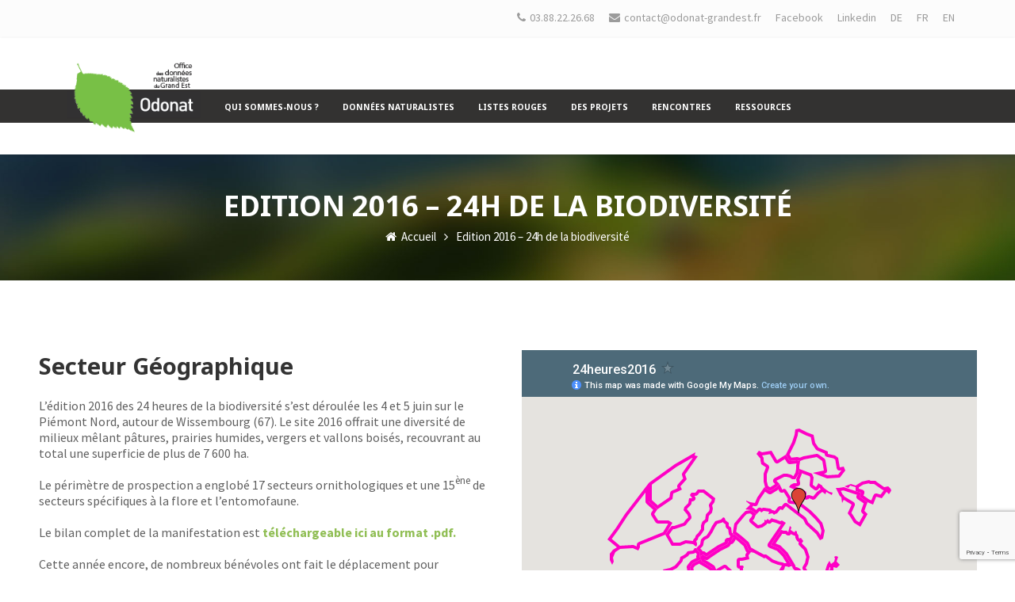

--- FILE ---
content_type: text/html; charset=UTF-8
request_url: https://www.odonat-grandest.fr/edition-2016-24h-de-la-biodiversite/
body_size: 20475
content:
<!DOCTYPE html>
<html lang="fr-FR">
<head>
<meta name="viewport" content="width=device-width, initial-scale=1, maximum-scale=1" />
<meta http-equiv="Content-Type" content="text/html; charset=UTF-8" />	
<title>Edition 2016 &#8211; 24h de la biodiversité &#8211; Odonat-Grandest</title>
<meta name='robots' content='max-image-preview:large' />
<link rel='dns-prefetch' href='//fonts.googleapis.com' />
<link rel='dns-prefetch' href='//use.fontawesome.com' />
<link rel="alternate" type="application/rss+xml" title="Odonat-Grandest &raquo; Flux" href="https://www.odonat-grandest.fr/feed/" />
<link rel="alternate" type="application/rss+xml" title="Odonat-Grandest &raquo; Flux des commentaires" href="https://www.odonat-grandest.fr/comments/feed/" />
<link rel="alternate" type="text/calendar" title="Odonat-Grandest &raquo; Flux iCal" href="https://www.odonat-grandest.fr/events/?ical=1" />
<script type="text/javascript">
window._wpemojiSettings = {"baseUrl":"https:\/\/s.w.org\/images\/core\/emoji\/14.0.0\/72x72\/","ext":".png","svgUrl":"https:\/\/s.w.org\/images\/core\/emoji\/14.0.0\/svg\/","svgExt":".svg","source":{"concatemoji":"https:\/\/www.odonat-grandest.fr\/wp-includes\/js\/wp-emoji-release.min.js?ver=6.1.1"}};
/*! This file is auto-generated */
!function(e,a,t){var n,r,o,i=a.createElement("canvas"),p=i.getContext&&i.getContext("2d");function s(e,t){var a=String.fromCharCode,e=(p.clearRect(0,0,i.width,i.height),p.fillText(a.apply(this,e),0,0),i.toDataURL());return p.clearRect(0,0,i.width,i.height),p.fillText(a.apply(this,t),0,0),e===i.toDataURL()}function c(e){var t=a.createElement("script");t.src=e,t.defer=t.type="text/javascript",a.getElementsByTagName("head")[0].appendChild(t)}for(o=Array("flag","emoji"),t.supports={everything:!0,everythingExceptFlag:!0},r=0;r<o.length;r++)t.supports[o[r]]=function(e){if(p&&p.fillText)switch(p.textBaseline="top",p.font="600 32px Arial",e){case"flag":return s([127987,65039,8205,9895,65039],[127987,65039,8203,9895,65039])?!1:!s([55356,56826,55356,56819],[55356,56826,8203,55356,56819])&&!s([55356,57332,56128,56423,56128,56418,56128,56421,56128,56430,56128,56423,56128,56447],[55356,57332,8203,56128,56423,8203,56128,56418,8203,56128,56421,8203,56128,56430,8203,56128,56423,8203,56128,56447]);case"emoji":return!s([129777,127995,8205,129778,127999],[129777,127995,8203,129778,127999])}return!1}(o[r]),t.supports.everything=t.supports.everything&&t.supports[o[r]],"flag"!==o[r]&&(t.supports.everythingExceptFlag=t.supports.everythingExceptFlag&&t.supports[o[r]]);t.supports.everythingExceptFlag=t.supports.everythingExceptFlag&&!t.supports.flag,t.DOMReady=!1,t.readyCallback=function(){t.DOMReady=!0},t.supports.everything||(n=function(){t.readyCallback()},a.addEventListener?(a.addEventListener("DOMContentLoaded",n,!1),e.addEventListener("load",n,!1)):(e.attachEvent("onload",n),a.attachEvent("onreadystatechange",function(){"complete"===a.readyState&&t.readyCallback()})),(e=t.source||{}).concatemoji?c(e.concatemoji):e.wpemoji&&e.twemoji&&(c(e.twemoji),c(e.wpemoji)))}(window,document,window._wpemojiSettings);
</script>
<style type="text/css">
img.wp-smiley,
img.emoji {
	display: inline !important;
	border: none !important;
	box-shadow: none !important;
	height: 1em !important;
	width: 1em !important;
	margin: 0 0.07em !important;
	vertical-align: -0.1em !important;
	background: none !important;
	padding: 0 !important;
}
</style>
	<link rel='stylesheet' id='dg-partenaire-template-style-css' href='https://www.odonat-grandest.fr/wp-content/themes/eco-world-child/template-parts/styles/partenaire.css?ver=1.0' type='text/css' media='all' />
<link rel='stylesheet' id='dg-lr-template-style-css' href='https://www.odonat-grandest.fr/wp-content/themes/eco-world-child/template-parts/styles/resultat_liste_rouge.css?ver=1.0' type='text/css' media='all' />
<link rel='stylesheet' id='wp-block-library-css' href='https://www.odonat-grandest.fr/wp-includes/css/dist/block-library/style.min.css?ver=6.1.1' type='text/css' media='all' />
<link rel='stylesheet' id='svg-flags-core-css-css' href='https://www.odonat-grandest.fr/wp-content/plugins/svg-flags-lite/assets/flag-icon-css/css/flag-icon.min.css?ver=1676889033' type='text/css' media='all' />
<link rel='stylesheet' id='svg-flags-block-css-css' href='https://www.odonat-grandest.fr/wp-content/plugins/svg-flags-lite/assets/css/block.styles.css?ver=https://www.odonat-grandest.fr/wp-content/plugins/svg-flags-lite/assets/css/block.styles.css' type='text/css' media='all' />
<link rel='stylesheet' id='classic-theme-styles-css' href='https://www.odonat-grandest.fr/wp-includes/css/classic-themes.min.css?ver=1' type='text/css' media='all' />
<style id='global-styles-inline-css' type='text/css'>
body{--wp--preset--color--black: #000000;--wp--preset--color--cyan-bluish-gray: #abb8c3;--wp--preset--color--white: #ffffff;--wp--preset--color--pale-pink: #f78da7;--wp--preset--color--vivid-red: #cf2e2e;--wp--preset--color--luminous-vivid-orange: #ff6900;--wp--preset--color--luminous-vivid-amber: #fcb900;--wp--preset--color--light-green-cyan: #7bdcb5;--wp--preset--color--vivid-green-cyan: #00d084;--wp--preset--color--pale-cyan-blue: #8ed1fc;--wp--preset--color--vivid-cyan-blue: #0693e3;--wp--preset--color--vivid-purple: #9b51e0;--wp--preset--gradient--vivid-cyan-blue-to-vivid-purple: linear-gradient(135deg,rgba(6,147,227,1) 0%,rgb(155,81,224) 100%);--wp--preset--gradient--light-green-cyan-to-vivid-green-cyan: linear-gradient(135deg,rgb(122,220,180) 0%,rgb(0,208,130) 100%);--wp--preset--gradient--luminous-vivid-amber-to-luminous-vivid-orange: linear-gradient(135deg,rgba(252,185,0,1) 0%,rgba(255,105,0,1) 100%);--wp--preset--gradient--luminous-vivid-orange-to-vivid-red: linear-gradient(135deg,rgba(255,105,0,1) 0%,rgb(207,46,46) 100%);--wp--preset--gradient--very-light-gray-to-cyan-bluish-gray: linear-gradient(135deg,rgb(238,238,238) 0%,rgb(169,184,195) 100%);--wp--preset--gradient--cool-to-warm-spectrum: linear-gradient(135deg,rgb(74,234,220) 0%,rgb(151,120,209) 20%,rgb(207,42,186) 40%,rgb(238,44,130) 60%,rgb(251,105,98) 80%,rgb(254,248,76) 100%);--wp--preset--gradient--blush-light-purple: linear-gradient(135deg,rgb(255,206,236) 0%,rgb(152,150,240) 100%);--wp--preset--gradient--blush-bordeaux: linear-gradient(135deg,rgb(254,205,165) 0%,rgb(254,45,45) 50%,rgb(107,0,62) 100%);--wp--preset--gradient--luminous-dusk: linear-gradient(135deg,rgb(255,203,112) 0%,rgb(199,81,192) 50%,rgb(65,88,208) 100%);--wp--preset--gradient--pale-ocean: linear-gradient(135deg,rgb(255,245,203) 0%,rgb(182,227,212) 50%,rgb(51,167,181) 100%);--wp--preset--gradient--electric-grass: linear-gradient(135deg,rgb(202,248,128) 0%,rgb(113,206,126) 100%);--wp--preset--gradient--midnight: linear-gradient(135deg,rgb(2,3,129) 0%,rgb(40,116,252) 100%);--wp--preset--duotone--dark-grayscale: url('#wp-duotone-dark-grayscale');--wp--preset--duotone--grayscale: url('#wp-duotone-grayscale');--wp--preset--duotone--purple-yellow: url('#wp-duotone-purple-yellow');--wp--preset--duotone--blue-red: url('#wp-duotone-blue-red');--wp--preset--duotone--midnight: url('#wp-duotone-midnight');--wp--preset--duotone--magenta-yellow: url('#wp-duotone-magenta-yellow');--wp--preset--duotone--purple-green: url('#wp-duotone-purple-green');--wp--preset--duotone--blue-orange: url('#wp-duotone-blue-orange');--wp--preset--font-size--small: 13px;--wp--preset--font-size--medium: 20px;--wp--preset--font-size--large: 36px;--wp--preset--font-size--x-large: 42px;--wp--preset--spacing--20: 0.44rem;--wp--preset--spacing--30: 0.67rem;--wp--preset--spacing--40: 1rem;--wp--preset--spacing--50: 1.5rem;--wp--preset--spacing--60: 2.25rem;--wp--preset--spacing--70: 3.38rem;--wp--preset--spacing--80: 5.06rem;}:where(.is-layout-flex){gap: 0.5em;}body .is-layout-flow > .alignleft{float: left;margin-inline-start: 0;margin-inline-end: 2em;}body .is-layout-flow > .alignright{float: right;margin-inline-start: 2em;margin-inline-end: 0;}body .is-layout-flow > .aligncenter{margin-left: auto !important;margin-right: auto !important;}body .is-layout-constrained > .alignleft{float: left;margin-inline-start: 0;margin-inline-end: 2em;}body .is-layout-constrained > .alignright{float: right;margin-inline-start: 2em;margin-inline-end: 0;}body .is-layout-constrained > .aligncenter{margin-left: auto !important;margin-right: auto !important;}body .is-layout-constrained > :where(:not(.alignleft):not(.alignright):not(.alignfull)){max-width: var(--wp--style--global--content-size);margin-left: auto !important;margin-right: auto !important;}body .is-layout-constrained > .alignwide{max-width: var(--wp--style--global--wide-size);}body .is-layout-flex{display: flex;}body .is-layout-flex{flex-wrap: wrap;align-items: center;}body .is-layout-flex > *{margin: 0;}:where(.wp-block-columns.is-layout-flex){gap: 2em;}.has-black-color{color: var(--wp--preset--color--black) !important;}.has-cyan-bluish-gray-color{color: var(--wp--preset--color--cyan-bluish-gray) !important;}.has-white-color{color: var(--wp--preset--color--white) !important;}.has-pale-pink-color{color: var(--wp--preset--color--pale-pink) !important;}.has-vivid-red-color{color: var(--wp--preset--color--vivid-red) !important;}.has-luminous-vivid-orange-color{color: var(--wp--preset--color--luminous-vivid-orange) !important;}.has-luminous-vivid-amber-color{color: var(--wp--preset--color--luminous-vivid-amber) !important;}.has-light-green-cyan-color{color: var(--wp--preset--color--light-green-cyan) !important;}.has-vivid-green-cyan-color{color: var(--wp--preset--color--vivid-green-cyan) !important;}.has-pale-cyan-blue-color{color: var(--wp--preset--color--pale-cyan-blue) !important;}.has-vivid-cyan-blue-color{color: var(--wp--preset--color--vivid-cyan-blue) !important;}.has-vivid-purple-color{color: var(--wp--preset--color--vivid-purple) !important;}.has-black-background-color{background-color: var(--wp--preset--color--black) !important;}.has-cyan-bluish-gray-background-color{background-color: var(--wp--preset--color--cyan-bluish-gray) !important;}.has-white-background-color{background-color: var(--wp--preset--color--white) !important;}.has-pale-pink-background-color{background-color: var(--wp--preset--color--pale-pink) !important;}.has-vivid-red-background-color{background-color: var(--wp--preset--color--vivid-red) !important;}.has-luminous-vivid-orange-background-color{background-color: var(--wp--preset--color--luminous-vivid-orange) !important;}.has-luminous-vivid-amber-background-color{background-color: var(--wp--preset--color--luminous-vivid-amber) !important;}.has-light-green-cyan-background-color{background-color: var(--wp--preset--color--light-green-cyan) !important;}.has-vivid-green-cyan-background-color{background-color: var(--wp--preset--color--vivid-green-cyan) !important;}.has-pale-cyan-blue-background-color{background-color: var(--wp--preset--color--pale-cyan-blue) !important;}.has-vivid-cyan-blue-background-color{background-color: var(--wp--preset--color--vivid-cyan-blue) !important;}.has-vivid-purple-background-color{background-color: var(--wp--preset--color--vivid-purple) !important;}.has-black-border-color{border-color: var(--wp--preset--color--black) !important;}.has-cyan-bluish-gray-border-color{border-color: var(--wp--preset--color--cyan-bluish-gray) !important;}.has-white-border-color{border-color: var(--wp--preset--color--white) !important;}.has-pale-pink-border-color{border-color: var(--wp--preset--color--pale-pink) !important;}.has-vivid-red-border-color{border-color: var(--wp--preset--color--vivid-red) !important;}.has-luminous-vivid-orange-border-color{border-color: var(--wp--preset--color--luminous-vivid-orange) !important;}.has-luminous-vivid-amber-border-color{border-color: var(--wp--preset--color--luminous-vivid-amber) !important;}.has-light-green-cyan-border-color{border-color: var(--wp--preset--color--light-green-cyan) !important;}.has-vivid-green-cyan-border-color{border-color: var(--wp--preset--color--vivid-green-cyan) !important;}.has-pale-cyan-blue-border-color{border-color: var(--wp--preset--color--pale-cyan-blue) !important;}.has-vivid-cyan-blue-border-color{border-color: var(--wp--preset--color--vivid-cyan-blue) !important;}.has-vivid-purple-border-color{border-color: var(--wp--preset--color--vivid-purple) !important;}.has-vivid-cyan-blue-to-vivid-purple-gradient-background{background: var(--wp--preset--gradient--vivid-cyan-blue-to-vivid-purple) !important;}.has-light-green-cyan-to-vivid-green-cyan-gradient-background{background: var(--wp--preset--gradient--light-green-cyan-to-vivid-green-cyan) !important;}.has-luminous-vivid-amber-to-luminous-vivid-orange-gradient-background{background: var(--wp--preset--gradient--luminous-vivid-amber-to-luminous-vivid-orange) !important;}.has-luminous-vivid-orange-to-vivid-red-gradient-background{background: var(--wp--preset--gradient--luminous-vivid-orange-to-vivid-red) !important;}.has-very-light-gray-to-cyan-bluish-gray-gradient-background{background: var(--wp--preset--gradient--very-light-gray-to-cyan-bluish-gray) !important;}.has-cool-to-warm-spectrum-gradient-background{background: var(--wp--preset--gradient--cool-to-warm-spectrum) !important;}.has-blush-light-purple-gradient-background{background: var(--wp--preset--gradient--blush-light-purple) !important;}.has-blush-bordeaux-gradient-background{background: var(--wp--preset--gradient--blush-bordeaux) !important;}.has-luminous-dusk-gradient-background{background: var(--wp--preset--gradient--luminous-dusk) !important;}.has-pale-ocean-gradient-background{background: var(--wp--preset--gradient--pale-ocean) !important;}.has-electric-grass-gradient-background{background: var(--wp--preset--gradient--electric-grass) !important;}.has-midnight-gradient-background{background: var(--wp--preset--gradient--midnight) !important;}.has-small-font-size{font-size: var(--wp--preset--font-size--small) !important;}.has-medium-font-size{font-size: var(--wp--preset--font-size--medium) !important;}.has-large-font-size{font-size: var(--wp--preset--font-size--large) !important;}.has-x-large-font-size{font-size: var(--wp--preset--font-size--x-large) !important;}
.wp-block-navigation a:where(:not(.wp-element-button)){color: inherit;}
:where(.wp-block-columns.is-layout-flex){gap: 2em;}
.wp-block-pullquote{font-size: 1.5em;line-height: 1.6;}
</style>
<link rel='stylesheet' id='contact-form-7-css' href='https://www.odonat-grandest.fr/wp-content/plugins/contact-form-7/includes/css/styles.css?ver=5.7.4' type='text/css' media='all' />
<link rel='stylesheet' id='tp_twitter_plugin_css-css' href='https://www.odonat-grandest.fr/wp-content/plugins/recent-tweets-widget/tp_twitter_plugin.css?ver=1.0' type='text/css' media='screen' />
<link rel='stylesheet' id='rs-plugin-settings-css' href='https://www.odonat-grandest.fr/wp-content/plugins/revslider/public/assets/css/settings.css?ver=5.4.6.2' type='text/css' media='all' />
<style id='rs-plugin-settings-inline-css' type='text/css'>
#rs-demo-id {}
</style>
<link rel='stylesheet' id='svg-flags-plugin-css-css' href='https://www.odonat-grandest.fr/wp-content/plugins/svg-flags-lite/assets/css/frontend.css?ver=1676889035' type='text/css' media='all' />
<link rel='stylesheet' id='ecoworld-google-fonts-css' href='//fonts.googleapis.com/css?family=Source+Sans+Pro%3A400%2C400italic%2C700%2C700italic%7CNoto+Sans%3A700%7CNoto+Sans%3A700%7CNoto+Sans%3A700%7CNoto+Sans%3A700&#038;subset=latin%2Clatin-ext&#038;ver=1.00' type='text/css' media='all' />
<link rel='stylesheet' id='ecoworld-font-icons-css' href='https://www.odonat-grandest.fr/wp-content/themes/eco-world/fonts/font-awesome.css?ver=1.00' type='text/css' media='all' />
<link rel='stylesheet' id='ecoworld-global-css' href='https://www.odonat-grandest.fr/wp-content/themes/eco-world/css/global.css?ver=1.00' type='text/css' media='all' />
<link rel='stylesheet' id='ecoworld-main-css' href='https://www.odonat-grandest.fr/wp-content/themes/eco-world/style.css?ver=1.00' type='text/css' media='all' />
<link rel='stylesheet' id='ecoworld-layout-css' href='https://www.odonat-grandest.fr/wp-content/themes/eco-world/css/layout.css?ver=1.00' type='text/css' media='all' />
<link rel='stylesheet' id='ecoworld-styling-css' href='https://www.odonat-grandest.fr/wp-content/themes/eco-world/styling.css?ver=1.00' type='text/css' media='all' />
<link rel='stylesheet' id='ecoworld-responsive-css' href='https://www.odonat-grandest.fr/wp-content/themes/eco-world/css/responsive.css?ver=1.00' type='text/css' media='all' />
<link rel='stylesheet' id='theme-custom-css' href='https://www.odonat-grandest.fr/wp-content/themes/eco-world/custom.css?ver=1.00' type='text/css' media='all' />
<link rel='stylesheet' id='tablepress-default-css' href='https://www.odonat-grandest.fr/wp-content/tablepress-combined.min.css?ver=103' type='text/css' media='all' />
<link rel='stylesheet' id='npo-sites-shortcodes-css' href='https://www.odonat-grandest.fr/wp-content/plugins/npo-sites-shortcodes/css/npo-sites-shortcodes.css?ver=1.0' type='text/css' media='all' />
<link rel='stylesheet' id='shortcodes-styling-css' href='https://www.odonat-grandest.fr/wp-content/plugins/npo-sites-shortcodes/css/shortcodes-styling.css?ver=1.0' type='text/css' media='all' />
<link rel='stylesheet' id='js_composer_front-css' href='https://www.odonat-grandest.fr/wp-content/plugins/js_composer/assets/css/js_composer.min.css?ver=6.10.0' type='text/css' media='all' />
<link rel='stylesheet' id='msl-main-css' href='https://www.odonat-grandest.fr/wp-content/plugins/master-slider/public/assets/css/masterslider.main.css?ver=3.8.7' type='text/css' media='all' />
<link rel='stylesheet' id='msl-custom-css' href='https://www.odonat-grandest.fr/wp-content/uploads/master-slider/custom.css?ver=1.7' type='text/css' media='all' />
<link rel='stylesheet' id='bfa-font-awesome-css' href='https://use.fontawesome.com/releases/v5.15.4/css/all.css?ver=2.0.3' type='text/css' media='all' />
<link rel='stylesheet' id='bfa-font-awesome-v4-shim-css' href='https://use.fontawesome.com/releases/v5.15.4/css/v4-shims.css?ver=2.0.3' type='text/css' media='all' />
<style id='bfa-font-awesome-v4-shim-inline-css' type='text/css'>

			@font-face {
				font-family: 'FontAwesome';
				src: url('https://use.fontawesome.com/releases/v5.15.4/webfonts/fa-brands-400.eot'),
				url('https://use.fontawesome.com/releases/v5.15.4/webfonts/fa-brands-400.eot?#iefix') format('embedded-opentype'),
				url('https://use.fontawesome.com/releases/v5.15.4/webfonts/fa-brands-400.woff2') format('woff2'),
				url('https://use.fontawesome.com/releases/v5.15.4/webfonts/fa-brands-400.woff') format('woff'),
				url('https://use.fontawesome.com/releases/v5.15.4/webfonts/fa-brands-400.ttf') format('truetype'),
				url('https://use.fontawesome.com/releases/v5.15.4/webfonts/fa-brands-400.svg#fontawesome') format('svg');
			}

			@font-face {
				font-family: 'FontAwesome';
				src: url('https://use.fontawesome.com/releases/v5.15.4/webfonts/fa-solid-900.eot'),
				url('https://use.fontawesome.com/releases/v5.15.4/webfonts/fa-solid-900.eot?#iefix') format('embedded-opentype'),
				url('https://use.fontawesome.com/releases/v5.15.4/webfonts/fa-solid-900.woff2') format('woff2'),
				url('https://use.fontawesome.com/releases/v5.15.4/webfonts/fa-solid-900.woff') format('woff'),
				url('https://use.fontawesome.com/releases/v5.15.4/webfonts/fa-solid-900.ttf') format('truetype'),
				url('https://use.fontawesome.com/releases/v5.15.4/webfonts/fa-solid-900.svg#fontawesome') format('svg');
			}

			@font-face {
				font-family: 'FontAwesome';
				src: url('https://use.fontawesome.com/releases/v5.15.4/webfonts/fa-regular-400.eot'),
				url('https://use.fontawesome.com/releases/v5.15.4/webfonts/fa-regular-400.eot?#iefix') format('embedded-opentype'),
				url('https://use.fontawesome.com/releases/v5.15.4/webfonts/fa-regular-400.woff2') format('woff2'),
				url('https://use.fontawesome.com/releases/v5.15.4/webfonts/fa-regular-400.woff') format('woff'),
				url('https://use.fontawesome.com/releases/v5.15.4/webfonts/fa-regular-400.ttf') format('truetype'),
				url('https://use.fontawesome.com/releases/v5.15.4/webfonts/fa-regular-400.svg#fontawesome') format('svg');
				unicode-range: U+F004-F005,U+F007,U+F017,U+F022,U+F024,U+F02E,U+F03E,U+F044,U+F057-F059,U+F06E,U+F070,U+F075,U+F07B-F07C,U+F080,U+F086,U+F089,U+F094,U+F09D,U+F0A0,U+F0A4-F0A7,U+F0C5,U+F0C7-F0C8,U+F0E0,U+F0EB,U+F0F3,U+F0F8,U+F0FE,U+F111,U+F118-F11A,U+F11C,U+F133,U+F144,U+F146,U+F14A,U+F14D-F14E,U+F150-F152,U+F15B-F15C,U+F164-F165,U+F185-F186,U+F191-F192,U+F1AD,U+F1C1-F1C9,U+F1CD,U+F1D8,U+F1E3,U+F1EA,U+F1F6,U+F1F9,U+F20A,U+F247-F249,U+F24D,U+F254-F25B,U+F25D,U+F267,U+F271-F274,U+F279,U+F28B,U+F28D,U+F2B5-F2B6,U+F2B9,U+F2BB,U+F2BD,U+F2C1-F2C2,U+F2D0,U+F2D2,U+F2DC,U+F2ED,U+F328,U+F358-F35B,U+F3A5,U+F3D1,U+F410,U+F4AD;
			}
		
</style>
<link rel='stylesheet' id='forget-about-shortcode-buttons-css' href='https://www.odonat-grandest.fr/wp-content/plugins/forget-about-shortcode-buttons/public/css/button-styles.css?ver=2.1.3' type='text/css' media='all' />
<link rel='stylesheet' id='ecoworld-plugin-fix-css' href='https://www.odonat-grandest.fr/wp-content/themes/eco-world/css/plugin-fix.css?ver=6.1.1' type='text/css' media='all' />
<link rel='stylesheet' id='ecoworld-child-theme-style-css' href='https://www.odonat-grandest.fr/wp-content/themes/eco-world-child/style.css?ver=6.1.1' type='text/css' media='all' />
<script type='text/javascript' src='https://www.odonat-grandest.fr/wp-includes/js/jquery/jquery.min.js?ver=3.6.1' id='jquery-core-js'></script>
<script type='text/javascript' src='https://www.odonat-grandest.fr/wp-includes/js/jquery/jquery-migrate.min.js?ver=3.3.2' id='jquery-migrate-js'></script>
<script type='text/javascript' src='https://www.odonat-grandest.fr/wp-content/plugins/revslider/public/assets/js/jquery.themepunch.tools.min.js?ver=5.4.6.2' id='tp-tools-js'></script>
<script type='text/javascript' src='https://www.odonat-grandest.fr/wp-content/plugins/revslider/public/assets/js/jquery.themepunch.revolution.min.js?ver=5.4.6.2' id='revmin-js'></script>
<link rel="https://api.w.org/" href="https://www.odonat-grandest.fr/wp-json/" /><link rel="alternate" type="application/json" href="https://www.odonat-grandest.fr/wp-json/wp/v2/pages/2185" /><link rel="EditURI" type="application/rsd+xml" title="RSD" href="https://www.odonat-grandest.fr/xmlrpc.php?rsd" />
<link rel="wlwmanifest" type="application/wlwmanifest+xml" href="https://www.odonat-grandest.fr/wp-includes/wlwmanifest.xml" />
<meta name="generator" content="WordPress 6.1.1" />
<link rel="canonical" href="https://www.odonat-grandest.fr/edition-2016-24h-de-la-biodiversite/" />
<link rel='shortlink' href='https://www.odonat-grandest.fr/?p=2185' />
<link rel="alternate" type="application/json+oembed" href="https://www.odonat-grandest.fr/wp-json/oembed/1.0/embed?url=https%3A%2F%2Fwww.odonat-grandest.fr%2Fedition-2016-24h-de-la-biodiversite%2F" />
<link rel="alternate" type="text/xml+oembed" href="https://www.odonat-grandest.fr/wp-json/oembed/1.0/embed?url=https%3A%2F%2Fwww.odonat-grandest.fr%2Fedition-2016-24h-de-la-biodiversite%2F&#038;format=xml" />

		<!-- GA Google Analytics @ https://m0n.co/ga -->
		<script async src="https://www.googletagmanager.com/gtag/js?id=UA-167381195-1"></script>
		<script>
			window.dataLayer = window.dataLayer || [];
			function gtag(){dataLayer.push(arguments);}
			gtag('js', new Date());
			gtag('config', 'UA-167381195-1');
		</script>

	<script>var ms_grabbing_curosr = 'https://www.odonat-grandest.fr/wp-content/plugins/master-slider/public/assets/css/common/grabbing.cur', ms_grab_curosr = 'https://www.odonat-grandest.fr/wp-content/plugins/master-slider/public/assets/css/common/grab.cur';</script>
<meta name="generator" content="MasterSlider 3.8.7 - Responsive Touch Image Slider | avt.li/msf" />
<meta property="og:site_name" content="Odonat-Grandest"/>
<meta property="og:image" content="https://www.odonat-grandest.fr/wp-content/plugins/media-library-assistant/images/crystal/default.png"/>
<meta property="og:url" content="https://www.odonat-grandest.fr/edition-2016-24h-de-la-biodiversite/"/>
<meta property="og:title" content="Edition 2016 &#8211; 24h de la biodiversité"/>
<meta property="og:description" content=""/>
<meta property="og:type" content="article"/>
<meta name="tec-api-version" content="v1"><meta name="tec-api-origin" content="https://www.odonat-grandest.fr"><link rel="alternate" href="https://www.odonat-grandest.fr/wp-json/tribe/events/v1/" /><!-- Analytics by WP Statistics v13.2.16 - https://wp-statistics.com/ -->
<meta name="generator" content="Powered by WPBakery Page Builder - drag and drop page builder for WordPress."/>
<meta name="generator" content="Powered by Slider Revolution 5.4.6.2 - responsive, Mobile-Friendly Slider Plugin for WordPress with comfortable drag and drop interface." />
<link rel="icon" href="https://www.odonat-grandest.fr/wp-content/uploads/2019/10/cropped-Feuille_odonat_99CC33-1-32x32.png" sizes="32x32" />
<link rel="icon" href="https://www.odonat-grandest.fr/wp-content/uploads/2019/10/cropped-Feuille_odonat_99CC33-1-192x192.png" sizes="192x192" />
<link rel="apple-touch-icon" href="https://www.odonat-grandest.fr/wp-content/uploads/2019/10/cropped-Feuille_odonat_99CC33-1-180x180.png" />
<meta name="msapplication-TileImage" content="https://www.odonat-grandest.fr/wp-content/uploads/2019/10/cropped-Feuille_odonat_99CC33-1-270x270.png" />
<script type="text/javascript">function setREVStartSize(e){
				try{ var i=jQuery(window).width(),t=9999,r=0,n=0,l=0,f=0,s=0,h=0;					
					if(e.responsiveLevels&&(jQuery.each(e.responsiveLevels,function(e,f){f>i&&(t=r=f,l=e),i>f&&f>r&&(r=f,n=e)}),t>r&&(l=n)),f=e.gridheight[l]||e.gridheight[0]||e.gridheight,s=e.gridwidth[l]||e.gridwidth[0]||e.gridwidth,h=i/s,h=h>1?1:h,f=Math.round(h*f),"fullscreen"==e.sliderLayout){var u=(e.c.width(),jQuery(window).height());if(void 0!=e.fullScreenOffsetContainer){var c=e.fullScreenOffsetContainer.split(",");if (c) jQuery.each(c,function(e,i){u=jQuery(i).length>0?u-jQuery(i).outerHeight(!0):u}),e.fullScreenOffset.split("%").length>1&&void 0!=e.fullScreenOffset&&e.fullScreenOffset.length>0?u-=jQuery(window).height()*parseInt(e.fullScreenOffset,0)/100:void 0!=e.fullScreenOffset&&e.fullScreenOffset.length>0&&(u-=parseInt(e.fullScreenOffset,0))}f=u}else void 0!=e.minHeight&&f<e.minHeight&&(f=e.minHeight);e.c.closest(".rev_slider_wrapper").css({height:f})					
				}catch(d){console.log("Failure at Presize of Slider:"+d)}
			};</script>
<style type="text/css" data-type="vc_custom-css">.swmsc_text_block p,  .swmsc_text_block li {
    line-height: 130%;
}
.especes_observees .fa {
    color: #d4d4d4;
    margin-right: 10px;
}
.especes_observees .number {
    font-size: 1.4em;
    margin-right: 5px;
}
.especes_observees strong, .especes_observees b {
    font-size: 1.4em;
}
.especes_observees img {
    width: 100%;
}
.especes_observees p {
    margin-top: 10px;
}
.legende {
    font-size: 0.8em;
    margin: 5px 0;
    line-height: 120%;
    padding: 0;
}
@media(max-width:468px){
    .especes_observees .vc_column_container {
        border-bottom: solid 1px #e4e4e4;
        padding: 40px 15px;
    }
}</style><style type="text/css" data-type="vc_shortcodes-custom-css">.vc_custom_1511963665344{padding-top: 70px !important;}.vc_custom_1511962673516{margin-bottom: 40px !important;}</style><noscript><style> .wpb_animate_when_almost_visible { opacity: 1; }</style></noscript><style id="ecoworld_customizer_css_output" type="text/css">body,.ecoworld_header_googlemap_info{font-family:Source Sans Pro;font-style:normal;font-weight:400;font-size:16px;line-height:30px;}p{font-size:16px;line-height:30px;}ul.ecoworld_top_nav > li,#ecoworld_mobi_nav ul li,.ecoworld_header_donate_btn a{font-family:Noto Sans;font-style:normal;font-weight:700;}h1,h2,h3,h4,h5,h6,.ecoworld_header_googlemap_title,.swmsc_fancy_heading_text,.swmsc-heading-font,.swmsc-font-heading,.ecoworld-heading-font,.ecoworld-font-heading,.ecoworld_pf_only_title{font-family:Noto Sans;font-style:normal;font-weight:700;}.ecoworld_site_content .sidebar .ecoworld_sidebar_ttl h3,.footer .ecoworld_footer_widget h3,.swmsc_widget_tabs .swmsc_wid_tabs li{font-family:Noto Sans;font-style:normal;font-weight:700;}.ecoworld_site_content h1{font-size:40px;line-height:55px;}.ecoworld_site_content h2{font-size:33px;line-height:50px;}.ecoworld_site_content h3{font-size:29px;line-height:40px;}.ecoworld_site_content h4{font-size:25px;line-height:36px;}.ecoworld_site_content h5{font-size:22px;line-height:30px;}.ecoworld_site_content h6{font-size:19px;line-height:25px;}.ecoworld_container {max-width:1180px;width:90%;}.ecoworld_main_container.ecoworld_site_content{padding-top:75px;padding-bottom:75px;}.ecoworld_skin_text,.ecoworld_skin_text a,.ecoworld_site_content a.ecoworld_skin_text,.ecoworld_search_page_no_result_text form button.ecoworld_search_button:hover,.ecoworld_testimonials_style_two .ecoworld_testimonials_quote,.ecoworld_testimonials_style_two .ecoworld_testimonials_name_details span a:hover,.ecoworld_site_content blockquote:before,.ecoworld_site_content blockquote:after{color:#90be54;}.ecoworld_skin_bg,.ecoworld_skin_bg a,.ecoworld_site_content ul.events_h_menu li.current-menu-item a,.ecoworld_site_content ul.events_h_menu li a:hover,ul.ecoworld_h_menu li.ecoworld_m_active a:after,.ecoworld_site_content .ecoworld_post_tags a:hover{background:#90be54;color:#ffffff}.ecoworld_site_content ul.ecoworld_h_menu li.current-menu-item a,.ecoworld_skin_border,.ecoworld_loader span{border-color:#90be54;}.ecoworld_loader span{border-top-color:transparent;}.ecoworld_site_content,.ecoworld_testimonials_style_two .ecoworld_testimonials_name_details span a{color:#606060}.ecoworld_site_content a{color:#606060;}.ecoworld_site_content a:hover,ul.ecoworld_search_list li h4 a:hover{color:#000000;}.ecoworld_search_meta ul li a{color:#606060;}.ecoworld_global_grid_hover{background:#90be54;}.ecoworld_global_grid_hover span{color:#ffffff;}.ecoworld_global_grid_hover span:after,.ecoworld_global_grid_hover span:before{background:#ffffff;}.ecoworld_testimonials_name_details a,.ecoworld_pagination a,.ecoworld_next_prev_pagination a,.ecoworld_next_prev_pagination a,#comments .ecoworld-paginate-com a,.ecoworld_pagination_menu a,.ecoworld_search_page_no_result_text form button.ecoworld_search_button,input,select{color:#606060;}.ecoworld_pagination .page-numbers.current,.ecoworld_pagination a:hover,.ecoworld_next_prev_pagination a:hover,.ecoworld_next_prev_pagination a:hover,#comments .ecoworld-paginate-com a:hover,#comments .ecoworld-paginate-com span.page-numbers.current,.ecoworld_pagination_menu a:hover,.ecoworld_pagination_menu > span{color:#ffffff;background:#90be54;}.error404 .ecoworld_site_content,.error404 .ecoworld_site_content a{color:#333333;}a.ecoworld-active-sort,.ecoworld_filter_menu a:hover,.ecoworld_site_content ul.ecoworld_h_menu li.current-menu-item a{color:#262626;}a.ecoworld-active-sort:after{background:#90be54;}input[type="submit"],input[type="button"],input[type="reset"],a.button,button.button,button,.sidebar a.button,button[type="submit"]{color:#ffffff;background:#90be54;}input[type="submit"]:hover,input[type="button"]:hover,input[type="reset"]:hover,a.button:hover,button:hover,button.button:hover,.sidebar a.button:hover,button[type="submit"]:hover{color:#ffffff;background:#262626;}.ecoworld_cause_bar_in{background:#90be54;}.ecoworld_cause_whitebox_amount{color:#90be54;}.ecoworld_cause_grid_funded{color:#ffffff;background:#262626;}.ecoworld_event_list_date{color:#ffffff;background:#262626;}@media only screen and (min-width:980px){.ecoworld_custom_two_third{width:70.79803%;}#sidebar{width:26%;}}.ecoworld_topbar,.ecoworld_topbar a{font-size:14px;}.ecoworld_topbar{background:#fcfcfc;}.ecoworld_topbar,.ecoworld_topbar a{color:#9b9b9b;}.ecoworld_topnav_border,ul.ecoworld_top_nav > li.ecoworld_m_active > a > span:after{background:#90be54;}#ecoworld_Header:not(.sticky-on) ul.ecoworld_top_nav > li > a > span,#ecoworld_Header:not(.sticky-on) .ecoworld_header_search_icon {font-size:13px;text-transform:uppercase;}#ecoworld_Header.sticky-on ul.ecoworld_top_nav > li > a > span {font-size:13px;text-transform:uppercase;}ul.ecoworld_top_nav > li > a,.ecoworld_header_search_icon span i,#ecoworld_mobi_nav_btn,.mobile_search_icon i{color:#505050;}@media only screen and (min-width:768px){#ecoworld_Header:not(.sticky-on) ul.ecoworld_top_nav > li > a > span,#ecoworld_Header:not(.sticky-on) .ecoworld_header_search_icon{line-height:95px;}ul.ecoworld_top_nav > li > a{padding-right:36px;}ul.ecoworld_top_nav > li:last-child > a{padding-right:0}}ul.ecoworld_top_nav > li > a:hover,.ecoworld_header_search_icon span:hover i,ul.ecoworld_top_nav > li.ecoworld_m_active > a > span{color:#505050;}ul.ecoworld_top_nav > li.ecoworld_m_active > a > span:after{border-color:#262626;}ul.ecoworld_top_nav > li:first-child > a > span > i.fa-home,.ecoworld_header_search_icon span:hover i,.ecoworld_header_donate_btn a{background:#90be54;color:#ffffff;}.ecoworld_header_donate_btn a:hover{background:#262626;color:#ffffff;}ul.ecoworld_top_nav .sub-menu li a,#ecoworld_mobi_nav ul li{font-size:12px;text-transform:uppercase;}ul.ecoworld_top_nav li.ecoworld-mega-menu > ul{width:1180px;max-width:1180px;}ul.ecoworld_top_nav .sub-menu li a span,ul.ecoworld_top_nav .sub-menu li,ul.ecoworld_top_nav li.ecoworld-mega-menu ul li > a,ul.ecoworld_top_nav .sub-menu li.menu-item-has-children > a:after,ul.ecoworld_top_nav li.ecoworld-mega-menu .sub-menu li:hover a span,ul.ecoworld_top_nav li.ecoworld-mega-menu ul li .ecoworld_nav_p_meta span,#ecoworld_mobi_nav ul li a,#ecoworld_mobi_nav .ecoworld-mini-menu-arrow{color:#444444}ul.ecoworld_top_nav li ul li:hover a,ul.ecoworld_top_nav ul.sub-menu > li:hover > a > span,ul.ecoworld_top_nav ul.sub-menu > li.menu-item-has-children:hover > a:after,ul.ecoworld_top_nav li.ecoworld-mega-menu > ul.sub-menu ul.sub-menu li:hover > a span,ul.ecoworld_top_nav li.ecoworld-mega-menu ul li a:hover{color:#ffffff;}ul.ecoworld_top_nav > li > ul li,ul.ecoworld_top_nav ul,ul.ecoworld_top_nav ul.sub-menu li,ul.ecoworld_top_nav li.ecoworld-mega-menu > ul > li:hover,ul.ecoworld_top_nav li.ecoworld-mega-menu > ul{background:#ffffff;}ul.ecoworld_top_nav > li > ul,ul.ecoworld_top_nav > li.ecoworld-mega-menu > ul{border-color:#90be54;}.ecoworld_l_boxed ul.ecoworld_top_nav li.ecoworld-mega-menu > ul{width:1062px;max-width:1062px;}ul.ecoworld_top_nav li ul,ul.ecoworld_top_nav li.ecoworld-mega-menu > ul{border-color:#90be54;}ul.ecoworld_top_nav > li > ul li:hover,ul.ecoworld_top_nav .sub-menu li:hover,ul.ecoworld_top_nav li.ecoworld-mega-menu > ul li:hover > a:before{background:#90be54;}.ecoworld_searchbox_holder{background-color:#333333;color:#ffffff;background-image:url('');background-size:cover;}@media only screen and (min-width:768px){.ecoworld_overlay_search_box .ecoworld_search_form{font-size:30px;}}.ecoworld_overlay_search_box .ecoworld_search_button,.ecoworld_overlay_search_box .ecoworld_search_form_input,.ecoworld_overlay_search_box input:focus{color:#ffffff;}.ecoworld_overlay_search_box{border-bottom:1px solid #555555;}.ecoworld_overlay_search_box input{color:#ffffff text-shadow:none;}.ecoworld_overlay_search_box input::-webkit-input-placeholder{color:#ffffff;opacity:.5;}.ecoworld_overlay_search_box input::-moz-placeholder{color:#ffffff;opacity:.5;}.ecoworld_overlay_search_box input::-ms-placeholder{color:#ffffff;opacity:.5;}.ecoworld_overlay_search_box input::placeholder{color:#ffffff ;opacity:.5;}#ecoworld_sub_header{padding-top:105px;padding-bottom:105px;}#ecoworld_sub_header{background-color:#77984c;background-image:url("https://www.odonat-grandest.fr/wp-content/themes/eco-world/demo/images/header-bg.jpg");background-position:center center;background-repeat:repeat;background-attachment:scroll;background-size:cover;}.ecoworld_sub_header_title,h1.ecoworld_sub_header_title{font-family:Noto Sans;font-size:36px;text-transform:uppercase;color:#ffffff;font-weight:700;}.ecoworld_breadcrumbs,.ecoworld_breadcrumbs a{color:#ffffff;font-size:15px;text-transform:none;}ul.ecoworld_top_nav li.ecoworld-mega-menu > ul > li > a:first-child span,ul.ecoworld_top_nav li.ecoworld-mega-menu > ul > li:hover > a:first-child span{font-size:15px;color:#90be54;}ul.ecoworld_top_nav > li.ecoworld-mega-menu ul li{padding-top:3px;padding-bottom:3px;}@media only screen and (max-width:1000px){#ecoworld_mobi_nav{display:inline-block;}.ecoworld_main_nav > ul{display:none;}ul.ecoworld_top_nav > li > a > span > i{width:auto;display:inline-block;height:auto;margin-right:8px;}#ecoworld_mobi_nav #ecoworld_mobi_nav_btn{background:#90be54;color:#ffffff}.ecoworld_header_search_icon{float:left;margin-left:20px;}}@media only screen and (max-width:767px){.ecoworld_topbar_left{width:100%;}}.sidebar,.sidebar p{font-size:13px;}.sidebar,.widget_search #ecoworld_search_form button.ecoworld_search_button,.sidebar .widget_product_search #ecoworld_product_search_form button.ecoworld_search_button,#widget_search_form input[type="text"],.sidebar .swmsc_recent_posts_tiny_title a{color:#444444;}.sidebar .ecoworld_sidebar_ttl h3{color:#333333;}.ecoworld_site_content .sidebar .ecoworld_sidebar_ttl h3 span,.ecoworld_site_content .ecoworld_archives_content h4{font-size:14px;letter-spacing:0px;text-transform:uppercase;}.sidebar #wp-calendar caption{background:#90be54;}.sidebar #wp-calendar caption{color:#ffffff;}.sidebar .recent_posts_slider a,.sidebar a,.sidebar .tp_recent_tweets .twitter_time{color:#444444;}.sidebar ul li a:hover,.sidebar a:hover{color:#000000;}.sidebar p,.sidebar ul li,.sidebar ul li a,.sidebar .tagcloud a{font-size:13px;}.sidebar ul li,.sidebar .widget_search #ecoworld_search_form #s,.sidebar .widget_search #ecoworld_search_form input.button,.sidebar .widget_rss ul li,.sidebar .widget_meta ul li,.sidebar .widget_categories ul li,.sidebar .widget_pages ul li,.sidebar .widget_archive ul li,.sidebar .widget_recent_comments ul li,.sidebar .widget_recent_entries ul li,.sidebar .widget_nav_menu ul li,.sidebar .widget_meta ul li:before,.sidebar .tagcloud a,.sidebar .input-text,.sidebar input[type="text"],.sidebar input[type="password"],.sidebar input[type="email"],.sidebar input[type="number"],.sidebar input[type="url"],.sidebar input[type="tel"],.sidebar input[type="search"],.sidebar textarea,.sidebar select,.sidebar #wp-calendar thead th,.sidebar #wp-calendar caption,.sidebar #wp-calendar tbody td,.sidebar #wp-calendar tbody td:hover,.sidebar input[type="text"]:focus,.sidebar input[type="password"]:focus,.sidebar input[type="email"]:focus,.sidebar input[type="number"]:focus,.sidebar input[type="url"]:focus,.sidebar input[type="tel"]:focus,.sidebar input[type="search"]:focus,.sidebar textarea:focus,.sidebar .widget_search #ecoworld_search_form #s:focus{border-color:#e6e6e6;}.ecoworld_post_title h2,.ecoworld_post_title h2 a,.ecoworld_post_title h1,.ecoworld_blog_grid_content_box h3{color:#333333;font-size:24px;letter-spacing:0px;text-transform:uppercase;font-style:normal;line-height:40px;}.ecoworld_post_title h2 a:hover{color:#90be54;}.ecoworld_blog_grid_author a,.ecoworld_blog_grid_author a:hover{color:#ffffff;}.ecoworld_blog_grid_divider span:after,.ecoworld_blog_grid_divider span:before{background:#262626;}.ecoworld_blog_grid_top_meta{background:#262626;color:#ffffff;}.ecoworld_blog_grid_top_meta .ecoworld_blog_grid_author{border-bottom:9px solid #262626;}.ecoworld_blog_grid_top_meta,.sidebar .tagcloud a:hover,.ecoworld_blog_grid_date{background:#90be54;color:#ffffff;}.ecoworld_pp_view_all span:hover,.ecoworld_pp_view_all span:hover i,.ecoworld_post_button a{background:#90be54;color:#ffffff;}h5.ecoworld_single_pg_titles,#comments h5.ecoworld_single_pg_titles,#respond h3.comment-reply-title{color:#333333;font-size:17px;letter-spacing:0px;text-transform:uppercase;font-style:normal;line-height:30px;}.ecoworld_about_author .ecoworld_single_pg_titles a{color:#333333;}.ecoworld_related_link a,.ecoworld_next_prev_box a,.comment_author a{color:#606060;}#comments .ecoworld_comment_reply a.comment-reply-link:hover,.ecoworld_related_link a:hover,.ecoworld_next_prev_box:hover a{color:#000000;}#respond input[type="submit"],.sidebar .tagcloud a:hover{background:#90be54;border-color:#90be54;}#comments .ecoworld_comment_reply a.comment-reply-link{color:#262626;}.ecoworld_post_button a:hover,#respond input[type="submit"]:hover,.ecoworld_blog_grid:hover .ecoworld_blog_grid_date{color:#ffffff;background:#262626;}.ecoworld_post_image span i,ul.ecoworld_search_list > li h5 a{color:#262626;}.ecoworld_post_single_pagination i,.ecoworld_blog_grid_bottom_meta i,.ecoworld_blog_post:not(.ecoworld_blog_grid) .ecoworld_post_category,.ecoworld_blog_post:not(.ecoworld_blog_grid) .ecoworld_post_category a,.ecoworld_blog_grid .ecoworld_post_category a:hover{color:#90be54;}@media only screen and (max-width:767px){#ecoworld-item-entries .ecoworld_post_title h2,#ecoworld-item-entries .ecoworld_post_title h2 a,#ecoworld-item-entries .ecoworld_post_title h1{font-size:17px;line-height:normal;margin-bottom:10px;}}.footer,.ecoworld_small_footer_holder{background-color:#262626;color:#999999;}.footer,.footer p{font-size:15px;}.footer ul li a,.footer .tagcloud a,.footer .recent_posts_slider_title p a,.footer .recent_posts_slider_title span a,.footer .wp-caption,.footer button.button,.footer .widget_product_search #ecoworld_product_search_form button.ecoworld_search_button{color:#999999;}.footer a{color:#999999;}.footer a:hover,.footer #wp-calendar tbody td a,.footer ul.menu > li ul li.current-menu-item > a,.footer .widget_nav_menu ul li.current-menu-item > a,.footer .widget_nav_menu ul li.current-menu-item:before,.footer .widget_categories ul li.current-cat > a,.footer .widget_categories ul li.current-cat:before,.footer .widget.woocommerce ul li.current-cat a,.footer .widget ul li a:hover,.footer .recent_posts_slider_title p a:hover,.footer .recent_posts_slider_title span a:hover,.footer a.twitter_time:hover{color:#ffffff;}.ecoworld_footer_widget h3 span:after,.ecoworld_footer_widget h3 span:before,.ecoworld_footer_menu ul{background:#90be54;}.footer .widget_search #ecoworld_search_form input[type="text"]{color:#999999;text-shadow:none;}.footer .widget_search #ecoworld_search_form input[type="text"]::-webkit-input-placeholder{color:#999999;opacity:.5;}.footer .widget_search #ecoworld_search_form input[type="text"]::-moz-placeholder{color:#999999;opacity:.5;}.footer .widget_search #ecoworld_search_form input[type="text"]::-ms-placeholder{color:#999999;opacity:.5;}.footer .widget_search #ecoworld_search_form input[type="text"]::placeholder{color:#999999;opacity:.5;}.footer ul li,.footer #widget_search_form #searchform #s,.footer #widget_search_form #searchform input.button,.footer .widget_rss ul li,.footer .widget_meta ul li,.footer .widget_categories ul li,.footer .widget_pages ul li,.footer .widget_archive ul li,.footer .widget_recent_comments ul li,.footer .widget_recent_entries ul li,.footer .widget_nav_menu ul li,.footer .tagcloud a,.footer .ecoworld_wid_tabs_container,.footer .widget_nav_menu ul,.footer #ecoworld_product_search_form button.ecoworld_search_button i,.footer ul.product_list_widget li:last-child{border-color:#333333;}.footer .input-text,.footer input[type="text"],.footer input[type="password"],.footer input[type="email"],.footer input[type="number"],.footer input[type="url"],.footer input[type="tel"],.footer input[type="search"],.footer textarea,.footer select,.footer #wp-calendar thead th,.footer #wp-calendar caption,.footer #wp-calendar tbody td,.footer #wp-calendar tbody td:hover,.footer input[type="text"]:focus,.footer input[type="password"]:focus,.footer input[type="email"]:focus,.footer input[type="number"]:focus,.footer input[type="url"]:focus,.footer input[type="tel"]:focus,.footer input[type="search"]:focus,.footer textarea:focus,.footer #widget_search_form #searchform #s:focus{color:#999999;border-color:#333333;}.footer .ecoworld_footer_widget h3 span{font-size:15px;color:#d8d8d8;letter-spacing:0px;text-transform:uppercase;line-height:30px;}.footer .ecoworld_footer_widget,.footer .ecoworld_fb_subscribe_wid{margin-bottom:70px;}.footer .widget_meta ul li:before,.footer .widget_categories ul li:before,.footer .widget_pages ul li:before,.footer .widget_archive ul li:before,.footer .widget_recent_comments ul li:before,.footer .widget_recent_entries ul li:before,.footer .widget_nav_menu ul li:before,.footer .widget_product_categories ul li:before,.footer .archives-link ul li:before,.footer .widget_rss ul li:before,.footer .widget_search #ecoworld_search_form button.ecoworld_search_button{color:#999999;}.footer select{background:#222222 url(https://www.odonat-grandest.fr/wp-content/themes/eco-world/images/select2.png) no-repeat center right;}.footer #wp-calendar thead th,.footer #wp-calendar caption,.footer #wp-calendar tbody td,.footer .tagcloud a:hover,.footer ul li.cat-item small,.footer .wp-caption,.footer a.button,.footer a.button:hover,.footer button.button{background:#222222}.footer,.footer p{line-height:30px;}.ecoworld_footer_copyright p{font-size:14px;}.ecoworld_footer_menu ul li a{color:#ffffff;font-size:14px;text-transform:uppercase;}.sidebar .swmsc_c_i_wid_contacts ul li i,.swmsc_class_table ul li span i,.swmsc_class_bottom_meta span i,.swmsc_testimonials_background_color_box.whitebg .swmsc_testimonials_quote,.swmsc_pt_price_amount,.featured_event_meta span i,.swmsc_rp_slider_content ul li i,.swmsc_tabs ul.tab-nav li a i,.ecoworld_site_content .ecoworld_event_list_text h4 a:hover,.swmsc_rp_boxed_full_content .swmsc_rp_boxed_full_content_title a:hover,.swmsc_rp_boxed_list_content .swmsc_rp_boxed_list_title a:hover,.swmsc_recent_post_large a.swmsc_recent_post_large_readmore{color:#90be54;}.swmsc_widget_tabs .swmsc_wid_tabs li.active,.swmsc_recent_post_large_meta:before,.swmsc_rp_slider_divider:before,.swmsc_rp_slider_date,span.swmsc_tws_client_name:before,span.swmsc_tws_client_name:after,.swmsc_global_grid_hover,.swmsc_rp_boxed_full_date:before,.swmsc_rp_boxed_list_date:before,.swmsc_testimonials_background_color_box.darkbg .swmsc_testimonials_content{background:#90be54;}.swmsc_team_members img,span.swmsc_tws_quote_icon,.swmsc_pullquote_left,.swmsc_pullquote_right{border-color:#90be54;}.swmsc_wid_tabs li.active:after{border-color:#90be54 transparent transparent transparent;}.swmsc_testimonials.darkbg .swmsc_testimonials_content:after{border-top-color:#90be54;}a.swmsc_button,button.swmsc_button,input.swmsc_button[type="submit"],.swmsc_recent_posts_square_date span.swmsc_recent_posts_square_d_year,.swmsc_horizontal_menu li a.active,.swmsc_horizontal_menu li.current_page_item a,.swmsc_rp_boxed_full_button a:hover,.pricing_button a.swmsc_ptc_button:hover,.special_plan .pricing_button a.swmsc_ptc_button,.special_plan .pricing_title,ul#give-donation-level-button-wrap li button.give-btn.give-default-level,button.give-btn.give-btn-modal,[id*=give-form].give-display-reveal button.give-btn-reveal.give-btn,.tp_recent_tweets ul li:before{background:#90be54;color:#ffffff;}.swmsc_recent_posts_slider_container .owl-nav .owl-prev:hover,.swmsc_recent_posts_slider_container .owl-nav .owl-next:hover,a.swmsc_rp_slider_button:hover,.swmsc_dropcap.dark,.swmsc_pt_button a:hover,.swmsc_toggle_box_title.ui-state-active,.swmsc_toggle_box_title_accordion.ui-state-active,.swmsc_button_div.ecoworld_button_hover a.swmsc_button.button_outline:hover,.swmsc_tabs ul.tab-nav li.active,.swmsc_recent_posts_large ul li:hover .swmsc_recent_posts_large_title{background:#90be54;border-color:#90be54;color:#ffffff;}.swmsc_widget_tabs .swmsc_wid_tabs li.active a,.swmsc_rp_slider_date span,.swmsc_tabs ul.tab-nav li.active a,.swmsc_tabs ul.tab-nav li.active a i,.swmsc_recent_posts_large ul li:hover .swmsc_recent_posts_large_title a,.swmsc_global_grid_hover span{color:#ffffff;}.swmsc_global_grid_hover span:after,.swmsc_global_grid_hover span:before{background:#ffffff;}.sidebar .swmsc_recent_posts_tiny_content p span,.swmsc_recent_post_large a.swmsc_recent_post_large_readmore:hover{color:#262626;}a.swmsc_button:hover,.special_plan .pricing_button a.swmsc_ptc_button:hover,button.give-btn.give-btn-modal:hover,[id*=give-form].give-display-reveal button.give-btn-reveal.give-btn:hover{color:#ffffff;background:#262626;}.swmsc_recent_post_large_date{border-color:#262626;}.steps_with_circle ol li span,.swmsc_sm_icons_sc ul li a,.swmsc_sm_icons_sc ul li a:hover,.swmsc_recent_posts_square_title a,.swmsc_recent_posts_square_date a,.swmsc_horizontal_menu li a,.swmsc_recent_posts_tiny_title a,.give-modal .mfp-inline-holder .mfp-content a{color:#606060}.swmsc_recent_posts_square_content a:hover,.swmsc_recent_posts_square_posts ul li .swmsc_recent_posts_square_grid_date a:hover{color:#000000;}.swmsc_container{max-width:1180px;width:90%;}.sidebar .swmsc_contact_info_menu ul li:after,.sidebar .swmsc_widget_events_title span{background:#444444;}.swmsc_class_grid_divider span:after,.swmsc_class_grid_divider span:before{background:#262626;}.swmsc_recent_post_large_date{background:#90be54;color:#ffffff;}.swmsc_class_top_meta .swmsc_class_trainer{background:#262626;color:#ffffff;border-color:#262626;}.footer .swmsc_recent_posts_tiny_content p span,.footer .swmsc_twitter_widget ul li:before,.footer .swmsc_c_i_wid_contacts ul li i{color:#90be54;}.footer .swmsc_wid_tabs li.active:after{border-color:#90be54 transparent transparent transparent;}.footer .swmsc_recent_posts_large_title{background:#222222}.footer .swmsc_widget_tabs .swmsc_wid_tabs li.active,.footer .tp_recent_tweets ul li:before{background:#90be54}.footer .swmsc_recent_posts_large_title{border-color:#333333;}.footer .swmsc_widget_events_title span{background:#999999;}.footer .swmsc_contact_info_menu ul li:after{background:#999999;}.footer .swmsc_contact_info_widget{border-color:#262626}#tribe-events-footer ~ a.tribe-events-ical.tribe-events-button,#tribe-bar-views .tribe-bar-views-option.tribe-bar-active a,#tribe-bar-views ul.tribe-bar-views-list li a span:hover,#tribe-events .tribe-events-button,.tribe-events-button,.swmsc_events_style_one .swmsc_events_sc_skin_color,.swmsc_events_style_one .swmsc_events_sc_skin_color a,.swmsc_events_style_one .swm_events_list_title_all a:hover,.swmsc_events_style_two .swmsc_events_main_wrap:hover .swmsc_events_title a,.swmsc_events_style_three .swmsc_events_divider,.swmsc_events_style_three span.swmsc_view_all_events a,.swmsc_events_style_three .swmsc_events_box span.swmsc_events_list_title a:hover,.swmsc_events_style_four span.swmsc_upcoming_events,.swmsc_events_style_four .swmsc_events_box span.swmsc_events_list_title a:hover,.swmsc_events_style_four .swmsc_view_all_events a:hover,.swmsc_events_imgage_date,.swmsc_events_style_four .swmsc_event_counter_details ul li:before,.swmsc_events_style_four span.swmsc_event_counter_number{color:#90be54;}.swmsc_events_style_four .swmsc_event_counter_button a.swmsc_button{background:transparent;}.swmsc_events_style_three .swmsc_events_list{border-top-color:#90be54;}.tribe-events-calendar thead th,#tribe-bar-form .tribe-bar-filters .tribe-bar-submit input[type=submit],ul.tribe-events-sub-nav li a:hover,.ecoworld_te_single_meta ul li span.event_bar_icon,.ecoworld_single_box_title_icon,dd.ecoworld_te_boxtitle,.swmsc_events_style_two .swmsc_events_date_box,.swmsc_events_style_four .swmsc_events_list_divider,.swmsc_events_style_four .swmsc_event_counter_button a:hover{background:#90be54;color:#ffffff;}#tribe-bar-form .tribe-bar-filters .tribe-bar-submit input[type=submit]:hover,.swmsc_events_style_two .swmsc_events_price{background:#262626;color:#ffffff;}#tribe-events-content .tribe-events-tooltip h4,.tribe-events-notices,span.swmsc_tws_quote_icon,#tribe-events .tribe-events-button:hover,.tribe-events-button:hover{color:#262626;}.sidebar .tribe-events-list-widget ol li{border-color:#e6e6e6;}.footer .tribe-events-list-widget ol li{border-color:#333333;}@media only screen and (max-width:767px){#tribe-events-content .tribe-events-calendar .mobile-active:hover,#tribe-events-content .tribe-events-calendar td.tribe-events-othermonth.mobile-active,#tribe-events-content .tribe-events-calendar td.tribe-events-othermonth.mobile-active div[id*="tribe-events-daynum-"],#tribe-events-content .tribe-events-calendar td.tribe-events-othermonth.mobile-active div[id*="tribe-events-daynum-"] a,.tribe-events-calendar .mobile-active div[id*="tribe-events-daynum-"],.tribe-events-calendar .mobile-active div[id*="tribe-events-daynum-"] a,.tribe-events-calendar td.mobile-active,#tribe-events-content .tribe-events-calendar td.tribe-events-present.mobile-active:hover,.tribe-events-calendar td.tribe-events-present.mobile-active,.tribe-events-calendar td.tribe-events-present.mobile-active div[id*=tribe-events-daynum-],.tribe-events-calendar td.tribe-events-present.mobile-active div[id*=tribe-events-daynum-] a{background:#262626;color:#ffffff;}.tribe-events-calendar td.tribe-events-present div[id*="tribe-events-daynum-"],.tribe-events-calendar td.tribe-events-present div[id*="tribe-events-daynum-"] > a{background:transparent;color:#444;}}</style></head>
<body data-rsssl=1 class="page-template-default page page-id-2185 _masterslider _ms_version_3.8.7 tribe-no-js ecoworld_no_boxed ecoworld_stickyOn topbarOn wpb-js-composer js-comp-ver-6.10.0 vc_responsive">


<div class="ecoworld_searchbox_holder">
	<div class="ecoworld_searchbox_table">
		<div class="ecoworld_searchbox_close"><i class="fa fa-close"></i></div>
		<div class="ecoworld_searchbox_table_cell">
			<div class="ecoworld_container">
				<div class="ecoworld_overlay_search_box">										
					<form method="get" action="https://www.odonat-grandest.fr//" class="ecoworld_search_form" id="ecoworld_search_form">	
				<div class="ecoworld_search_form_inner">				
					<input type="text" placeholder="Enter your keywords..." name="s" class="ecoworld_search_form_input" autocomplete="off" />				
					<button type="submit" id="searchsubmit" class="ecoworld_search_button"><i class="fa fa-search"></i></button>	
					<div class="clear"></div>
				</div>
			</form>				</div>
			</div>			
		</div>
	</div>
</div>

	<div class="ecoworld_main_container ecoworld_topbar_main_container">	
		<div class="ecoworld_topbar">
			<div class="ecoworld_container">
				<div class="ecoworld_topbar_content">	

					<div class="left">
											</div>				

					<div class="right">
						<ul id="ecoworld_tb_right" class="ecoworld_tb_right"><li id="menu-item-1513" class="menu-item menu-item-type-custom menu-item-object-custom menu-item-1513"><a href="#"><span><a href="tel:+33388222668"><i class="fa fa-phone"></i>03.88.22.26.68</a></span></a></li>
<li id="menu-item-1514" class="menu-item menu-item-type-custom menu-item-object-custom menu-item-1514"><a href="mailto:contact@odonat-grandest.fr"><span><i class="fa fa-envelope"></i>contact@odonat-grandest.fr</span></a></li>
<li id="menu-item-9670" class="menu-item menu-item-type-custom menu-item-object-custom menu-item-9670"><a href="https://www.facebook.com/odonatgrandest"><span>Facebook</span></a></li>
<li id="menu-item-9671" class="menu-item menu-item-type-custom menu-item-object-custom menu-item-9671"><a href="https://fr.linkedin.com/company/odonat-grand-est"><span>Linkedin</span></a></li>
<li id="menu-item-8005" class="menu-item menu-item-type-custom menu-item-object-custom menu-item-8005"><a href="https://www.odonat-grandest.fr/wp-content/uploads/2024/03/Plaquette_2023_ODONATGE-final-web-allemand.pdf"><span>DE</span></a></li>
<li id="menu-item-8007" class="menu-item menu-item-type-custom menu-item-object-custom menu-item-8007"><a href="https://www.odonat-grandest.fr/wp-content/uploads/2023/11/Plaquette_2023_ODONATGE-final-web.pdf"><span>FR</span></a></li>
<li id="menu-item-8006" class="menu-item menu-item-type-custom menu-item-object-custom menu-item-8006"><a href="https://www.odonat-grandest.fr/wp-content/uploads/2024/03/Plaquette_2023_ODONATGE-final-web-anglais.pdf"><span>EN</span></a></li>
</ul>													<ul class="ecoworld_topbar_socials">
															</ul>	
							<div class="clear"></div>
											</div>			

					<div class="clear"></div>
				</div>
				<div class="clear"></div>				
			</div>	
		</div>	
	</div>			


<div class="ecoworld_containers_holder ">
	<div class="ecoworld_main_container ecoworld_header_main_container">

		<div class="ecoworld_header" id="ecoworld_header">

			<div id="ecoworld_Header">
				<div class="ecoworld_logo_menu_header" id="mainHeader">	

					<div class="ecoworld_logo_menu_holder">

                        <div class="dg_nav_background_band"></div>
						
						<div class="ecoworld_container" data-max-width="1180" data-site-width="90" >
							
							<div class="ecoworld_topnav_border"></div>
							
							<div class="ecoworld_nav">														
								
			<div class="ecoworld_logo">
				<div class="ecoworld_logo_img">
					<a href="https://www.odonat-grandest.fr/" title="Odonat-Grandest"> 	
						<img class="ecoworld-std-logo" style="max-width:306px;" src="https://www.odonat-grandest.fr/wp-content/uploads/2017/11/odonat_logo_small.png" alt="Odonat-Grandest" />
					</a>
				</div>

				
				<div class="clear"></div>
			</div>
										<a class="logo-on-sticky" href="https://www.odonat-grandest.fr"><img src="https://www.odonat-grandest.fr/wp-content/themes/eco-world-child/assets/images/odonat_logo_clean.png" /></a>
								<div class="ecoworld_main_nav ecoworld_top_nav_highlight_tab">
									<ul id="menu-demo-top-navigation" class="ecoworld_top_nav"><li id="menu-item-1855" class="menu-item menu-item-type-post_type menu-item-object-page menu-item-has-children menu-item-1855"><a href="https://www.odonat-grandest.fr/objet-missions/"><span>Qui sommes-nous ?</span></a>
<ul class="sub-menu">
	<li id="menu-item-1766" class="menu-item menu-item-type-post_type menu-item-object-page menu-item-has-children menu-item-1766"><a href="https://www.odonat-grandest.fr/composition/"><span>Notre organisation</span></a>
	<ul class="sub-menu">
		<li id="menu-item-8923" class="menu-item menu-item-type-post_type menu-item-object-page menu-item-8923"><a href="https://www.odonat-grandest.fr/composition/"><span>L&#8217;Équipe</span></a></li>
		<li id="menu-item-6360" class="menu-item menu-item-type-post_type menu-item-object-page menu-item-6360"><a href="https://www.odonat-grandest.fr/association-membres/"><span>Associations membres</span></a></li>
		<li id="menu-item-1743" class="menu-item menu-item-type-post_type menu-item-object-page menu-item-1743"><a href="https://www.odonat-grandest.fr/nos-partenaires-techniques/"><span>Partenaires</span></a></li>
	</ul>
</li>
	<li id="menu-item-1745" class="menu-item menu-item-type-post_type menu-item-object-page menu-item-1745"><a href="https://www.odonat-grandest.fr/objet-missions/"><span>Objet et missions</span></a></li>
	<li id="menu-item-1767" class="menu-item menu-item-type-post_type menu-item-object-page menu-item-1767"><a href="https://www.odonat-grandest.fr/statuts-et-documents-telechargeables/"><span>Statuts, finances et plaquettes</span></a></li>
	<li id="menu-item-1507" class="menu-item menu-item-type-post_type menu-item-object-page menu-item-1507"><a href="https://www.odonat-grandest.fr/infos-pratiques/"><span>Nous contacter</span></a></li>
</ul>
</li>
<li id="menu-item-7095" class="menu-item menu-item-type-post_type menu-item-object-page menu-item-has-children menu-item-7095"><a href="https://www.odonat-grandest.fr/donnees-naturalistes/"><span>Données naturalistes</span></a>
<ul class="sub-menu">
	<li id="menu-item-7099" class="menu-item menu-item-type-post_type menu-item-object-page menu-item-7099"><a href="https://www.odonat-grandest.fr/donnees-naturalistes/"><span>Qu&#8217;est-ce qu&#8217;une donnée ?</span></a></li>
	<li id="menu-item-7096" class="menu-item menu-item-type-post_type menu-item-object-page menu-item-7096"><a href="https://www.odonat-grandest.fr/donnees-naturalistes-gerer/"><span>Gérer</span></a></li>
	<li id="menu-item-7097" class="menu-item menu-item-type-post_type menu-item-object-page menu-item-7097"><a href="https://www.odonat-grandest.fr/donnees-naturalistes-bases-participatives/"><span>Bases participatives</span></a></li>
	<li id="menu-item-7098" class="menu-item menu-item-type-post_type menu-item-object-page menu-item-7098"><a href="https://www.odonat-grandest.fr/donnees-naturalistes-demande-informations/"><span>Faire une demande de synthèse bibliographique</span></a></li>
</ul>
</li>
<li id="menu-item-7933" class="menu-item menu-item-type-post_type menu-item-object-page menu-item-7933"><a href="https://www.odonat-grandest.fr/listes-rouges-grand-est/"><span>Listes rouges</span></a></li>
<li id="menu-item-7037" class="menu-item menu-item-type-post_type menu-item-object-page menu-item-has-children menu-item-7037"><a href="https://www.odonat-grandest.fr/des-projets/"><span>Des projets</span></a>
<ul class="sub-menu">
	<li id="menu-item-6873" class="menu-item menu-item-type-custom menu-item-object-custom menu-item-has-children menu-item-6873"><a href="#"><span>Régionaux</span></a>
	<ul class="sub-menu">
		<li id="menu-item-8364" class="menu-item menu-item-type-post_type menu-item-object-page menu-item-8364"><a href="https://www.odonat-grandest.fr/pra-especes-menacees-programme-life/"><span>LIFE Biodiv’Est : Plans d&#8217;action régionaux d&#8217;espèces menacées</span></a></li>
		<li id="menu-item-8049" class="menu-item menu-item-type-post_type menu-item-object-page menu-item-8049"><a href="https://www.odonat-grandest.fr/ogeb-methode-et-resultats/"><span>OBSERVATOIRE GRAND EST DE LA BIODIVERSITÉ</span></a></li>
		<li id="menu-item-8510" class="menu-item menu-item-type-post_type menu-item-object-page menu-item-8510"><a href="https://www.odonat-grandest.fr/znieff-grand-est/"><span>Inventaire ZNIEFF</span></a></li>
		<li id="menu-item-5711" class="menu-item menu-item-type-post_type menu-item-object-page menu-item-5711"><a href="https://www.odonat-grandest.fr/regions-naturelles-contexte/"><span>Régions Naturelles du Grand Est</span></a></li>
		<li id="menu-item-7038" class="menu-item menu-item-type-post_type menu-item-object-page menu-item-7038"><a href="https://www.odonat-grandest.fr/cartes-de-sensibilite-contexte/"><span>Cartes de sensibilité d’espèces patrimoniales du Grand Est</span></a></li>
		<li id="menu-item-7019" class="menu-item menu-item-type-post_type menu-item-object-page menu-item-7019"><a href="https://www.odonat-grandest.fr/etat-des-lieux-contexte/"><span>État des lieux de la connaissance de la biodiversité dans le Grand Est</span></a></li>
	</ul>
</li>
	<li id="menu-item-7034" class="menu-item menu-item-type-custom menu-item-object-custom menu-item-has-children menu-item-7034"><a href="#"><span>Locaux</span></a>
	<ul class="sub-menu">
		<li id="menu-item-7036" class="menu-item menu-item-type-post_type menu-item-object-page menu-item-7036"><a href="https://www.odonat-grandest.fr/atlas-de-biodiversite/"><span>Atlas de Biodiversité</span></a></li>
		<li id="menu-item-10028" class="menu-item menu-item-type-post_type menu-item-object-page menu-item-10028"><a href="https://www.odonat-grandest.fr/biodiveille-pnrbv-contexte/"><span>Observatoire Biodi’veille</span></a></li>
		<li id="menu-item-8973" class="menu-item menu-item-type-post_type menu-item-object-page menu-item-8973"><a href="https://www.odonat-grandest.fr/projets-trame-verte-et-bleue-tvb/"><span>Projets Trame Verte et Bleue (TVB)</span></a></li>
	</ul>
</li>
	<li id="menu-item-10619" class="menu-item menu-item-type-custom menu-item-object-custom menu-item-has-children menu-item-10619"><a href="#"><span>Transfrontaliers</span></a>
	<ul class="sub-menu">
		<li id="menu-item-10620" class="menu-item menu-item-type-post_type menu-item-object-page menu-item-10620"><a href="https://www.odonat-grandest.fr/interreg-zones-humides-2025-2028/"><span>INTERREG Zones Humides / Feuchtgebiete</span></a></li>
	</ul>
</li>
</ul>
</li>
<li id="menu-item-3597" class="menu-item menu-item-type-post_type menu-item-object-page menu-item-has-children menu-item-3597"><a href="https://www.odonat-grandest.fr/rencontres-et-manifestations-du-grand-est/"><span>Rencontres</span></a>
<ul class="sub-menu">
	<li id="menu-item-2217" class="menu-item menu-item-type-post_type menu-item-object-page menu-item-has-children menu-item-2217"><a href="https://www.odonat-grandest.fr/24h-de-la-biodiversite/"><span>Les 24h de la biodiversité</span></a>
	<ul class="sub-menu">
		<li id="menu-item-10306" class="menu-item menu-item-type-post_type menu-item-object-page menu-item-10306"><a href="https://www.odonat-grandest.fr/edition-2025-24h-de-la-biodiversite/"><span>Edition 2025 – 24h de la biodiversité</span></a></li>
		<li id="menu-item-9241" class="menu-item menu-item-type-post_type menu-item-object-page menu-item-9241"><a href="https://www.odonat-grandest.fr/edition-2024-24h-de-la-biodiversite/"><span>Edition 2024 – 24h de la biodiversité</span></a></li>
		<li id="menu-item-8048" class="menu-item menu-item-type-post_type menu-item-object-page menu-item-8048"><a href="https://www.odonat-grandest.fr/edition-2023-24h-de-la-biodiversite/"><span>Edition 2023 – 24h de la biodiversité</span></a></li>
		<li id="menu-item-7888" class="menu-item menu-item-type-post_type menu-item-object-page menu-item-7888"><a href="https://www.odonat-grandest.fr/edition-2022-24h-de-la-biodiversite/"><span>Edition 2022 – 24h de la biodiversité</span></a></li>
		<li id="menu-item-8558" class="menu-item menu-item-type-post_type menu-item-object-page menu-item-8558"><a href="https://www.odonat-grandest.fr/liste-edition-2010-2020-24h-de-la-biodiversite/"><span>Edition 2010-2021 24h de la biodiversité</span></a></li>
	</ul>
</li>
	<li id="menu-item-9713" class="menu-item menu-item-type-post_type menu-item-object-page menu-item-9713"><a href="https://www.odonat-grandest.fr/presentation-tour-a-velo-du-grand-est-2024/"><span>Tour à vélo du Grand Est 2024</span></a></li>
	<li id="menu-item-2326" class="menu-item menu-item-type-post_type menu-item-object-page menu-item-2326"><a href="https://www.odonat-grandest.fr/journee-de-presentation-du-livre-rouge/"><span>Journée de présentation du livre rouge</span></a></li>
</ul>
</li>
<li id="menu-item-2313" class="menu-item menu-item-type-post_type menu-item-object-page menu-item-2313"><a href="https://www.odonat-grandest.fr/centre-de-ressources/"><span>Ressources</span></a></li>
</ul>									
										<!-- <div class="ecoworld_header_search_icon">*/

							 				
							 							
							 					<span class="ecoworld_h_search_icon"><i class="fa fa-search"></i></span>
							 											 				
							 							
							 					<span class="ecoworld_header_donate_btn"><a href="#">DONATE</a></span>
							 				
							 			</div>--!>
									<div class="clear"></div>
								</div>

								<div id="ecoworld_mobi_nav">
									<div id="ecoworld_mobi_nav_btn"><span><i class="fa fa-bars"></i></span></div>
									<div class="clear"></div>
								</div>
								<div class="clear"></div>
							</div>
							<div class="clear"></div>
						</div>			
					</div>

				</div>
			</div>		

		</div> <!-- .ecoworld_header -->
		<div class="clear"></div>

						<div id="ecoworld_sub_header" class="ecoworld_sub_header">
					<div class="ecoworld_sub_header_bg"></div>
					<div class="ecoworld_container ecoworld_css_transition">

						<h1 class="ecoworld_sub_header_title">Edition 2016 &#8211; 24h de la biodiversité</h1><div class="clear"></div>								<div class="ecoworld_breadcrumbs_container">
									<div class="ecoworld_breadcrumbs"><a href="https://www.odonat-grandest.fr/" title="Odonat-Grandest" class="ecoworld-bc-trail-begin"><i class="fa fa-home"></i> Accueil</a> <span class="ecoworld_bc_sep"><i class="fa fa-angle-right"></i></span> <span class="ecoworld-bc-trail-end">Edition 2016 &#8211; 24h de la biodiversité</span><div class="clear"></div></div>								</div>
								

					</div>
				</div> <!-- #ecoworld_sub_header -->
			
	</div>	

	<div class="ecoworld_main_container ecoworld_site_content ecoworld_css_transition" >
	<div class="ecoworld_container ecoworld-layout-full-width ecoworld_post_sidebar_page">
		<div class="clear"></div>
		<div class="ecoworld_column ecoworld_custom_two_third">
			<div class="ecoworld_page_container page_style_box">
		
									

					<div class="ecoworld_page_content">

					<section class="wpb-content-wrapper"><div class="vc_row wpb_row vc_row-fluid vc_custom_1511963665344 vc_column-gap-35"><div class="wpb_column vc_column_container vc_col-sm-6"><div class="vc_column-inner"><div class="wpb_wrapper"><div  class="swmsc_text_block" > 
<h3>Secteur Géographique</h3>
<p class="rtejustify">L’édition 2016 des 24 heures de la biodiversité s’est déroulée les 4 et 5 juin sur le Piémont Nord, autour de Wissembourg (67). Le site 2016 offrait une diversité de milieux mêlant pâtures, prairies humides, vergers et vallons boisés, recouvrant au total une superficie de plus de 7 600 ha.</p>
<p>Le périmètre de prospection a englobé 17 secteurs ornithologiques et une 15<sup>ène</sup>&nbsp;de secteurs spécifiques à la flore et l&#8217;entomofaune.</p>
<p>Le bilan complet de la manifestation est&nbsp;<strong><a href="http://odonat-alsace.org/sites/default/files/equipe//24H_biodiv/Bilan%2024H%20biodiversite_Edition%202016.pdf">t</a><a href="http://odonat-alsace.org/sites/default/files/equipe//24H_biodiv/Bilan%2024H%20biodiversite_Edition%202016.pdf">éléchargeable&nbsp;</a><a href="http://odonat-alsace.org/sites/default/files/equipe//24H_biodiv/Bilan%2024H%20biodiversite_Edition%202016.pdf">ici</a><a href="http://odonat-alsace.org/sites/default/files/equipe//24H_biodiv/Bilan%2024H%20biodiversite_Edition%202016.pdf">&nbsp;au format .pdf.</a></strong></p>
<p class="rtejustify">Cette année encore, de nombreux bénévoles ont fait le déplacement pour participer à cette édition 2016 (entre 70 et 80 participants au cours du week-end).</p>
<p class="rtejustify"><strong>Cette septième édition a été réalisé avec le soutien de l’association Terres et saveurs d’outre-forêt :&nbsp;<a href="http://www.lafermeauxseptgrains.com/">www.lafermeauxseptgrains.com</a>.</strong></p>
<p class="rtejustify">Nous tenons également à remercier tout particulièrement la famille Burger pour la mise à disposions des locaux.</p>
</div></div></div></div><div class="wpb_column vc_column_container vc_col-sm-6"><div class="vc_column-inner"><div class="wpb_wrapper">
	<div class="wpb_raw_code wpb_content_element wpb_raw_html vc_custom_1511962673516" >
		<div class="wpb_wrapper">
			<iframe height="480" src="https://www.google.com/maps/d/u/0/embed?mid=z4e9bRPpOS7s.kvbxVD6v0R44" width="640"></iframe>
		</div>
	</div>
</div></div></div></div><div class="vc_row wpb_row vc_row-fluid vc_column-gap-35"><div class="wpb_column vc_column_container vc_col-sm-6"><div class="vc_column-inner"><div class="wpb_wrapper"><div  class="swmsc_image_lightbox  image_left" >

						<div class="swmsc_image_lightbox_img"><img alt="" src="https://www.odonat-grandest.fr/wp-content/uploads/2017/11/DSC01608.jpg" class="" style="border-radius:;" /></div></div><div  class="swmsc_text_block legende" > Prospections dans les vergers (Photo de Frédérique Merck)</div></div></div></div><div class="wpb_column vc_column_container vc_col-sm-6"><div class="vc_column-inner"><div class="wpb_wrapper"><div  class="swmsc_image_lightbox  image_left" >

						<div class="swmsc_image_lightbox_img"><img alt="" src="https://www.odonat-grandest.fr/wp-content/uploads/2017/11/DSC01631.jpg" class="" style="border-radius:;" /></div></div><div  class="swmsc_text_block legende" > Échanges lors du barbecue du soir (Photo de Frédérique Merk)</div></div></div></div></div><div class="vc_row wpb_row vc_row-fluid"><div class="wpb_column vc_column_container vc_col-sm-12"><div class="vc_column-inner"><div class="wpb_wrapper"><div  class="swmsc_custom_dividers swmsc_dividers_line1 text_align_left" style="margin-top:20px;margin-bottom:20px; clear:all;"><span style="max-width:100%;background-color:#e4e4e4;"></span></div></div></div></div></div><div class="vc_row wpb_row vc_row-fluid"><div class="wpb_column vc_column_container vc_col-sm-12"><div class="vc_column-inner"><div class="wpb_wrapper"><div  class="swmsc_text_block" > 
<h3>Espèces observées</h3>
</div><div  class="swmsc_text_block" > <strong>2 espèces nouvelles découvertes en Alsace pendant le week-end !</strong><br />
<strong>2433 données faunistiques</strong> collectées tous groupes confondus répertoriant 226 taxons<br />
<strong>1357 données botaniques</strong> collectées dont près de 200 données relatives aux bryophytes. Les données botaniques concernent près de 530 taxons<br />
<strong>116 données fonge</strong> collectées correspondant à près de 70 espèces de champignons<br />
&#8230;l’espèce la plus saisie durant le week-end a été le Merle noir, suivi dla Fauvette à tête noire!</div></div></div></div></div><div class="vc_row wpb_row vc_row-fluid especes_observees vc_column-gap-30"><div class="wpb_column vc_column_container vc_col-sm-6"><div class="vc_column-inner"><div class="wpb_wrapper"><div  class="swmsc_text_block" > <strong>Mammifères</strong><br />

        <div class="dg-spiecies-bar">
         
            <span class="dg-spiecies-bar-label">Espèces observées</span>
            
            <span class="dg-spiecies-bar-number">12</span>
         
        </div>
<p>Au total, 74 données de mammifères ont été collectées et ont permis d’obtenir de l’information sur la répartition de 12 espèces de mammifères dont 2 chiroptères : la Pipistrelle commune (<em>Pipistrellus pipistrellus</em>) (LC) et la Noctule commune (<em>Nyctalus noctula</em>) (NT).</p>
<p><img decoding="async" class="alignnone wp-image-2188 size-medium" src="https://www.odonat-grandest.fr/wp-content/uploads/2017/11/chevreuil_TLUX-300x211.jpg" alt="" width="300" height="211" srcset="https://www.odonat-grandest.fr/wp-content/uploads/2017/11/chevreuil_TLUX-300x211.jpg 300w, https://www.odonat-grandest.fr/wp-content/uploads/2017/11/chevreuil_TLUX-768x539.jpg 768w, https://www.odonat-grandest.fr/wp-content/uploads/2017/11/chevreuil_TLUX-1024x719.jpg 1024w, https://www.odonat-grandest.fr/wp-content/uploads/2017/11/chevreuil_TLUX.jpg 1140w" sizes="(max-width: 300px) 100vw, 300px" /></p>
</div></div></div></div><div class="wpb_column vc_column_container vc_col-sm-6"><div class="vc_column-inner"><div class="wpb_wrapper"><div  class="swmsc_text_block" > <strong>Oiseaux</strong><br />

        <div class="dg-spiecies-bar">
         
            <span class="dg-spiecies-bar-label">Espèces observées</span>
            
            <span class="dg-spiecies-bar-number">93</span>
         
        </div>
<p>Près de 1 900 données d’oiseaux ont été collectées durant le week-end.</p>
<p>Parmi elles, figurent 13 espèces classées en liste rouge Alsace : Bondrée apivore (VU), Bruant jaune (VU), Bruant zizi (VU), Faucon hobereau (VU), Faucon pèlerin (VU), Grive litorne (VU), Linotte mélodieuse (VU), Locustelle tachetée (EN), Milan noir (VU), Milan royal (EN), Pic cendré (VU), Pie-grièche à tête rousse (CR), Pie-grièche écorcheur (VU)</p>
<p>La découverte de la Pie-grièche à tête rousse est tout à fait remarquable car elle n’avait plus été vue sur ce secteur depuis longtemps.</p>
<div id="attachment_2193" class="wp-caption alignnone"><img aria-describedby="caption-attachment-2193" decoding="async" loading="lazy" class="wp-image-2193 size-large" src="https://www.odonat-grandest.fr/wp-content/uploads/2017/11/IMG_8992-1024x719.jpg" alt="" width="1024" height="719" srcset="https://www.odonat-grandest.fr/wp-content/uploads/2017/11/IMG_8992-1024x719.jpg 1024w, https://www.odonat-grandest.fr/wp-content/uploads/2017/11/IMG_8992-300x211.jpg 300w, https://www.odonat-grandest.fr/wp-content/uploads/2017/11/IMG_8992-768x539.jpg 768w, https://www.odonat-grandest.fr/wp-content/uploads/2017/11/IMG_8992.jpg 1140w" sizes="(max-width: 1024px) 100vw, 1024px" /><p id="caption-attachment-2193" class="wp-caption-text">Photo : Stéphane UMHANG</p></div>
</div></div></div></div></div><div class="vc_row wpb_row vc_row-fluid especes_observees vc_column-gap-35"><div class="wpb_column vc_column_container vc_col-sm-6"><div class="vc_column-inner"><div class="wpb_wrapper"><div  class="swmsc_text_block" > <strong>Amphibiens et reptiles</strong><br />

        <div class="dg-spiecies-bar">
         
            <span class="dg-spiecies-bar-label">Espèces observées</span>
            
            <span class="dg-spiecies-bar-number">13</span>
         
        </div>
<p><span style="color: #333333;">Amphibiens</span></p>
<p>31 données relatives à 8 taxons ont été collectées : Grenouille rousse, Salamandre tachetée, Crapaud commun, Grenouille agile, Triton alpestre, Sonneur à ventre jaune, Triton palmé et Pelophylax sp. L’inventaire a permis de confirmer la présence du Sonneur à ventre jaune, «quasi menacé» (NT) sur le secteur (dernière mention en 2008).</p>
<p><span style="color: #333333;">Les Reptiles</span></p>
<p>18 données de reptiles ont été notées. Elles concernent 5 espèces : la Couleuvre à collier, l’Orvet fragile, le Lézard des souches, le Lézard des murailles et la Coronelle lisse.</p>
<div id="attachment_2192" class="wp-caption alignnone"><img aria-describedby="caption-attachment-2192" decoding="async" loading="lazy" class="wp-image-2192 size-large" src="https://www.odonat-grandest.fr/wp-content/uploads/2017/11/FullSizeRender-1024x719.jpg" alt="" width="1024" height="719" srcset="https://www.odonat-grandest.fr/wp-content/uploads/2017/11/FullSizeRender-1024x719.jpg 1024w, https://www.odonat-grandest.fr/wp-content/uploads/2017/11/FullSizeRender-300x211.jpg 300w, https://www.odonat-grandest.fr/wp-content/uploads/2017/11/FullSizeRender-768x539.jpg 768w, https://www.odonat-grandest.fr/wp-content/uploads/2017/11/FullSizeRender.jpg 1140w" sizes="(max-width: 1024px) 100vw, 1024px" /><p id="caption-attachment-2192" class="wp-caption-text">Photo : Frédérique MERCK</p></div>
</div></div></div></div><div class="wpb_column vc_column_container vc_col-sm-6"><div class="vc_column-inner"><div class="wpb_wrapper"><div  class="swmsc_text_block" > <strong>Libellules</strong><br />

        <div class="dg-spiecies-bar">
         
            <span class="dg-spiecies-bar-label">Espèces observées</span>
            
            <span class="dg-spiecies-bar-number">20</span>
         
        </div>
<p>Les prospections odonatologiques ont permis de collecter 110 données. Ces données concernent 20 espèces parmis lesquelles figurent deux espèces classées en liste rouge Alsace, le Leste dryade (<em>Lestes dryas</em>) classé «en danger» (EN) et le l’Agrion de Mercude (<em>Coenagrion mercuriale</em>) classé «vulnérable» (VU) (Heaucker et all., 2015). La découverte de ces deux espèces dans un bel ensemble marécageux a permis l’ajout de nouvelles stations pour l’Alsace.</p>
<p><img decoding="async" loading="lazy" class="alignnone wp-image-2194 size-large" src="https://www.odonat-grandest.fr/wp-content/uploads/2017/11/Lestes-dryas-1024x719.jpg" alt="" width="1024" height="719" srcset="https://www.odonat-grandest.fr/wp-content/uploads/2017/11/Lestes-dryas-1024x719.jpg 1024w, https://www.odonat-grandest.fr/wp-content/uploads/2017/11/Lestes-dryas-300x211.jpg 300w, https://www.odonat-grandest.fr/wp-content/uploads/2017/11/Lestes-dryas-768x539.jpg 768w, https://www.odonat-grandest.fr/wp-content/uploads/2017/11/Lestes-dryas.jpg 1140w" sizes="(max-width: 1024px) 100vw, 1024px" /></div></div></div></div></div><div class="vc_row wpb_row vc_row-fluid especes_observees vc_column-gap-35"><div class="wpb_column vc_column_container vc_col-sm-6"><div class="vc_column-inner"><div class="wpb_wrapper"><div  class="swmsc_text_block" > <strong>Papillons</strong><br />

        <div class="dg-spiecies-bar">
         
            <span class="dg-spiecies-bar-label">Espèces observées</span>
            
            <span class="dg-spiecies-bar-number">66</span>
         
        </div>
<p>25 espèces de papillons de jour ont été inventoriées via la saisie de 124 données. Parmi elles figurent une espèce classée «vulnérable» (VU) sur la liste rouge des espèces menacées en Alsace, il s’agit de l’Hespérie des Potentilles (<em>Pyrgus armoricanus</em>), répartie de manière sporadique sur le territoire alsacien.</p>
<p>Les prospections nocturnes ont également permis d’inventorier les papillons de nuit. La réalisation d’inventaires à la lampe à proximité du lieux du repas et dans la Haute forêt du Mundat a enrichit les relevées de 91 données relatives à 41 espèces.</p>
</div></div></div></div><div class="wpb_column vc_column_container vc_col-sm-6"><div class="vc_column-inner"><div class="wpb_wrapper"><div  class="swmsc_text_block" > <strong>Autres insectes</strong><br />

        <div class="dg-spiecies-bar">
         
            <span class="dg-spiecies-bar-label">Espèces observées</span>
            
            <span class="dg-spiecies-bar-number">16</span>
         
        </div>
<p>La Cigalette à ailes courtes (<em>Cicadetta brevipennis</em>) a été inventoriée sur la commune de Lembach.</p>
<p>Onze données de coléoptères ont également été collectées. Citons en particulier le Lucane cerf-volant (<em>Lucanus cervus)</em>, le Petit Capricorne (<em>Cerambyx scopolii</em>), la Petite Biche (<em>Dorcus parallelipipedus</em>) et la Coccinelle asiatique (<em>Harmonia axyridis</em>) espèce invasive en Alsace.</p>
<p>Seules quatre espèces communes d’orthoptères ont pu être inventoriées en raison de la saison peu propice à ce groupe (trop précoce) : le Grillon champêtre, le Grillon des bois, la Decticelle cendrée et le Tétrix riverain.</p>
</div></div></div></div></div><div class="vc_row wpb_row vc_row-fluid especes_observees vc_column-gap-35"><div class="wpb_column vc_column_container vc_col-sm-6"><div class="vc_column-inner"><div class="wpb_wrapper"><div  class="swmsc_text_block" > <strong>Flore vasculaire</strong><br />

        <div class="dg-spiecies-bar">
         
            <span class="dg-spiecies-bar-label">Espèces observées</span>
            
            <span class="dg-spiecies-bar-number">421</span>
         
        </div>
<p>1160 données de plantes vasculaires ont été collectées.<br />
Les relevés réalisés ont permis de collecter une information sur trois espèces classées «en danger» (EN) sur la liste rouge alsacienne (Vangendt J. et all. , 2014) :</p>
<p>&#8211; l’Anthémis fétide (<em>Anthemis cotula</em>), adventice trouvée dans un champs d’avoine sur la commune de Climbach;</p>
<p>&#8211; la Gesse de Nissole (<em>Lathyrus nissolia</em>) sur un terrain militaire de la commune de Cleebourg dont la dernière mention sur ce secteur du Piemont date de 1913;</p>
<p>&#8211; le Muscari à toupet (<em>Muscari comosum</em>) sur la commune de Wingen.<br />
Deux espèces «vulnérables» (VU) ont également été découvertes : La Fétuque filiforme (<em>Festuca filiformis</em>) et la Vesce printanière (<em>Vicia lathyroides</em>), ainsi que une espèce quasi menacée (NT) l’Orchis homme pendu (<em>Orchis anthropophora</em>).</p>
<div id="attachment_2189" class="wp-caption alignnone"><img aria-describedby="caption-attachment-2189" decoding="async" loading="lazy" class="wp-image-2189 size-large" src="https://www.odonat-grandest.fr/wp-content/uploads/2017/11/DSC_1315-1024x719.jpg" alt="" width="1024" height="719" srcset="https://www.odonat-grandest.fr/wp-content/uploads/2017/11/DSC_1315-1024x719.jpg 1024w, https://www.odonat-grandest.fr/wp-content/uploads/2017/11/DSC_1315-300x211.jpg 300w, https://www.odonat-grandest.fr/wp-content/uploads/2017/11/DSC_1315-768x539.jpg 768w, https://www.odonat-grandest.fr/wp-content/uploads/2017/11/DSC_1315.jpg 1140w" sizes="(max-width: 1024px) 100vw, 1024px" /><p id="caption-attachment-2189" class="wp-caption-text">Photo : PA POTTIER</p></div>
</div></div></div></div><div class="wpb_column vc_column_container vc_col-sm-6"><div class="vc_column-inner"><div class="wpb_wrapper"><div  class="swmsc_text_block" > <strong>Bryophytes</strong><br />

        <div class="dg-spiecies-bar">
         
            <span class="dg-spiecies-bar-label">Espèces observées</span>
            
            <span class="dg-spiecies-bar-number">109</span>
         
        </div>
<p>L’inventaire a révélé la présence d’une espèce rare en Alsace encore inconnue au moment de la réalisation du catalogue des bryophytes d’Alsace réalisé en parallèle de l’élaboration de la liste rouge Alsace en 2014. Il s’agit de&nbsp;<em>Orthotrichum schimperi&nbsp;</em>Hammar, 5039.</p>
<p>Notons également la présence de&nbsp;<em>Sematophyllum demissum</em>, mousse au statut «quasi menacée» (NT) sur la liste rouge des bryophytes d’Alsace (Bick F. &amp; Stoehr B., 2014), inventoriée sur la commune de Wingen.</p>
<div id="attachment_2191" class="wp-caption alignnone"><img aria-describedby="caption-attachment-2191" decoding="async" loading="lazy" class="wp-image-2191 size-full" src="https://www.odonat-grandest.fr/wp-content/uploads/2017/11/DSCF0326.jpg" alt="" width="1140" height="800" srcset="https://www.odonat-grandest.fr/wp-content/uploads/2017/11/DSCF0326.jpg 1140w, https://www.odonat-grandest.fr/wp-content/uploads/2017/11/DSCF0326-300x211.jpg 300w, https://www.odonat-grandest.fr/wp-content/uploads/2017/11/DSCF0326-768x539.jpg 768w, https://www.odonat-grandest.fr/wp-content/uploads/2017/11/DSCF0326-1024x719.jpg 1024w" sizes="(max-width: 1140px) 100vw, 1140px" /><p id="caption-attachment-2191" class="wp-caption-text">Photo : Guillaume JACEK</p></div>
</div></div></div></div></div><div class="vc_row wpb_row vc_row-fluid vc_column-gap-35"><div class="especes_observees wpb_column vc_column_container vc_col-sm-6"><div class="vc_column-inner"><div class="wpb_wrapper"><div  class="swmsc_text_block" > <strong>Mollusques</strong><br />

        <div class="dg-spiecies-bar">
         
            <span class="dg-spiecies-bar-label">Espèces observées</span>
            
            <span class="dg-spiecies-bar-number">10</span>
         
        </div>
<p>1160 données de plantes vasculaires ont été collectées.<br />
Les relevés réalisés ont permis de collecter une information sur trois espèces classées «en danger» (EN) sur la liste rouge alsacienne (Vangendt J. et all. , 2014) :</p>
<p>&#8211; l’Anthémis fétide (<em>Anthemis cotula</em>), adventice trouvée dans un champs d’avoine sur la commune de Climbach;</p>
<p>&#8211; la Gesse de Nissole (<em>Lathyrus nissolia</em>) sur un terrain militaire de la commune de Cleebourg dont la dernière mention sur ce secteur du Piemont date de 1913;</p>
<p>19 données de mollusques gastéropodes ont été notées permettant ainsi la collecte d’informations sur 10 espèces, toutes communes en Alsace, comme L’Escargot de Bourgogne, Escargot des Jardins ou encore la Grande Loche.</p>
<div id="attachment_2190" class="wp-caption alignnone"><img aria-describedby="caption-attachment-2190" decoding="async" loading="lazy" class="wp-image-2190 size-large" src="https://www.odonat-grandest.fr/wp-content/uploads/2017/11/DSC01573-1024x719.jpg" alt="" width="1024" height="719" srcset="https://www.odonat-grandest.fr/wp-content/uploads/2017/11/DSC01573-1024x719.jpg 1024w, https://www.odonat-grandest.fr/wp-content/uploads/2017/11/DSC01573-300x211.jpg 300w, https://www.odonat-grandest.fr/wp-content/uploads/2017/11/DSC01573-768x539.jpg 768w, https://www.odonat-grandest.fr/wp-content/uploads/2017/11/DSC01573.jpg 1140w" sizes="(max-width: 1024px) 100vw, 1024px" /><p id="caption-attachment-2190" class="wp-caption-text">Photo : Frédérique MERCK</p></div>
</div></div></div></div><div class="especes_observees wpb_column vc_column_container vc_col-sm-6"><div class="vc_column-inner"><div class="wpb_wrapper"><div  class="swmsc_text_block" > <strong>Champignons</strong><br />

        <div class="dg-spiecies-bar">
         
            <span class="dg-spiecies-bar-label">Espèces observées</span>
            
            <span class="dg-spiecies-bar-number">81</span>
         
        </div>
<p>Près de 120 données relatives à 81 espèces de champignons ont été collectées au cours de la journée du samedi .<br />
Les prospections ont notamment permis de répertorier une nouvelle espèce, Panus rudis, inconnue en Alsace au moment de la liste rouge champignon (MULLER J.-L. et all., 2014) ainsi que&nbsp;<em>Scutellinia subhirtella</em>, inconnue jusqu’alors dans le Bas-Rhin et classée «données insuffisantes» (DD) sur la liste rouge.</p>
<p><img decoding="async" loading="lazy" class="alignnone wp-image-2195 size-large" src="https://www.odonat-grandest.fr/wp-content/uploads/2017/11/Scutelinia-subhirtella-1024x719.jpg" alt="" width="1024" height="719" srcset="https://www.odonat-grandest.fr/wp-content/uploads/2017/11/Scutelinia-subhirtella-1024x719.jpg 1024w, https://www.odonat-grandest.fr/wp-content/uploads/2017/11/Scutelinia-subhirtella-300x211.jpg 300w, https://www.odonat-grandest.fr/wp-content/uploads/2017/11/Scutelinia-subhirtella-768x539.jpg 768w, https://www.odonat-grandest.fr/wp-content/uploads/2017/11/Scutelinia-subhirtella.jpg 1140w" sizes="(max-width: 1024px) 100vw, 1024px" /></div></div></div></div></div>
</section>
					
<!-- Blog Responses Start -->

<!-- Blog Responses End -->

<div class="clear"></div>



<div class="clear"></div>

					<div class="clear"></div>
					</div>

				
			</div>

			<div class="clear"></div>			
			
		</div>	
		
				<div class="clear"></div>	
	</div>

			<div class="clear"></div>		

	</div> <!-- .ecoworld_main_container -->

</div> <!-- .ecoworld_containers_holder -->


<div class="ecoworld_main_container fwidget_container">

	<footer class="footer ecoworld_css_transition" id="footer">	

		<div class="ecoworld_footer_menu">

			<div class="ecoworld_container">
				<ul id="footer_menu" class="footer_menu"><li id="menu-item-2952" class="menu-item menu-item-type-post_type menu-item-object-page menu-item-2952"><a href="https://www.odonat-grandest.fr/objet-missions/">Réseau</a></li>
<li id="menu-item-2951" class="menu-item menu-item-type-post_type menu-item-object-page menu-item-2951"><a href="https://www.odonat-grandest.fr/centre-de-ressources/">Ressources</a></li>
<li id="menu-item-2950" class="menu-item menu-item-type-post_type menu-item-object-page menu-item-2950"><a href="https://www.odonat-grandest.fr/24h-de-la-biodiversite/">Rencontres</a></li>
</ul>			</div>
		
		</div>

		<div class="ecoworld_container">
		
			<div class="ecoworld_large_footer ecoworld_row"><div class='ecoworld_column ecoworld_column1'><div class="ecoworld_column_gap"><div id="custom_html-2" class="widget_text widget widget_custom_html"><div class="widget_text ecoworld_footer_widget"><div class="widget_text ecoworld_widget_content"><h3><span>Odonat Grand-Est</span></h3><div class="clear"></div><div class="textwidget custom-html-widget"><div class="footer-contact">
	<i class="fa fa-phone"></i><a href="tel:03 88 22 26 68">03 88 22 26 68 </a><br/>
		<i class="fa fa-envelope"></i><a href="mailto:contact@odonat-grandest.fr">contact@odonat-grandest.fr</a><br />
		<i class="fa fa-home"></i><span>Siège/Bureaux - 12 rue René Schickelé, 67000 STRASBOURG 67000 STRASBOURG</span><br />
</div></div><div class="clear"></div></div></div></div></div></div><div class="clear"></div></div>			
		</div>
		<div class="clear"></div>

		<div class="ecoworld_small_footer">
			<div class="ecoworld_container">
				<div class="ecoworld_small_footer_holder">
					
											<ul class="ecoworld_small_footer_sm_icons left">
													</ul>
					 						<a id="ecoworld_go_top_scroll_btn"><i class="fa fa-angle-up"></i></a> 	
						<div class="ecoworld_footer_copyright right">								<p><a href="/mentions-legales">Mentions légales</a> 
<i class="footer-divider">-</i>
Odonat Grand-Est © Copyright 2026.
Tous droits réservés. </p>
									
							<div class="clear"></div>
						</div>				

					<div class="clear"></div>

				</div>				

				<div class="clear"></div>

			</div>
		</div>		
	
	</footer>
		
</div>

		<script>
		( function ( body ) {
			'use strict';
			body.className = body.className.replace( /\btribe-no-js\b/, 'tribe-js' );
		} )( document.body );
		</script>
		<script> /* <![CDATA[ */var tribe_l10n_datatables = {"aria":{"sort_ascending":": activer pour trier la colonne ascendante","sort_descending":": activer pour trier la colonne descendante"},"length_menu":"Afficher les saisies _MENU_","empty_table":"Aucune donn\u00e9e disponible sur le tableau","info":"Affichant_START_ \u00e0 _END_ du _TOTAL_ des saisies","info_empty":"Affichant 0 \u00e0 0 de 0 saisies","info_filtered":"(filtr\u00e9 \u00e0 partir du total des saisies _MAX_ )","zero_records":"Aucun enregistrement correspondant trouv\u00e9","search":"Rechercher :","all_selected_text":"Tous les \u00e9l\u00e9ments de cette page ont \u00e9t\u00e9 s\u00e9lectionn\u00e9s. ","select_all_link":"S\u00e9lectionner toutes les pages","clear_selection":"Effacer la s\u00e9lection.","pagination":{"all":"Tout","next":"Suivant","previous":"Pr\u00e9c\u00e9dent"},"select":{"rows":{"0":"","_":": a s\u00e9lectionn\u00e9 %d rang\u00e9es","1":": a s\u00e9lectionn\u00e9 une rang\u00e9e"}},"datepicker":{"dayNames":["dimanche","lundi","mardi","mercredi","jeudi","vendredi","samedi"],"dayNamesShort":["dim","lun","mar","mer","jeu","ven","sam"],"dayNamesMin":["D","L","M","M","J","V","S"],"monthNames":["janvier","f\u00e9vrier","mars","avril","mai","juin","juillet","ao\u00fbt","septembre","octobre","novembre","d\u00e9cembre"],"monthNamesShort":["janvier","f\u00e9vrier","mars","avril","mai","juin","juillet","ao\u00fbt","septembre","octobre","novembre","d\u00e9cembre"],"monthNamesMin":["Jan","F\u00e9v","Mar","Avr","Mai","Juin","Juil","Ao\u00fbt","Sep","Oct","Nov","D\u00e9c"],"nextText":"Suivant","prevText":"Pr\u00e9c\u00e9dent","currentText":"Aujourd&#039;hui","closeText":"Termin\u00e9","today":"Aujourd&#039;hui","clear":"Clear"}};/* ]]> */ </script><script type='text/javascript' src='https://www.odonat-grandest.fr/wp-content/plugins/contact-form-7/includes/swv/js/index.js?ver=5.7.4' id='swv-js'></script>
<script type='text/javascript' id='contact-form-7-js-extra'>
/* <![CDATA[ */
var wpcf7 = {"api":{"root":"https:\/\/www.odonat-grandest.fr\/wp-json\/","namespace":"contact-form-7\/v1"}};
/* ]]> */
</script>
<script type='text/javascript' src='https://www.odonat-grandest.fr/wp-content/plugins/contact-form-7/includes/js/index.js?ver=5.7.4' id='contact-form-7-js'></script>
<script type='text/javascript' src='https://www.odonat-grandest.fr/wp-includes/js/jquery/ui/effect.min.js?ver=1.13.2' id='jquery-effects-core-js'></script>
<script type='text/javascript' src='https://www.odonat-grandest.fr/wp-includes/js/jquery/ui/effect-blind.min.js?ver=1.13.2' id='jquery-effects-blind-js'></script>
<script type='text/javascript' src='https://www.odonat-grandest.fr/wp-content/themes/eco-world/assets/js/plugins.js?ver=1.00' id='ecoworld-theme-plugins-js'></script>
<script type='text/javascript' id='ecoworld-theme-settings-js-extra'>
/* <![CDATA[ */
var ecoworld_get_ajax_full_url = {"ajaxurl":"https:\/\/www.odonat-grandest.fr\/wp-admin\/admin-ajax.php"};
/* ]]> */
</script>
<script type='text/javascript' src='https://www.odonat-grandest.fr/wp-content/themes/eco-world/assets/js/theme-settings.js?ver=1.00' id='ecoworld-theme-settings-js'></script>
<script type='text/javascript' src='https://www.odonat-grandest.fr/wp-content/themes/eco-world/assets/js/header.js?ver=1.00' id='ecoworld-header-settings-js'></script>
<script type='text/javascript' src='https://www.odonat-grandest.fr/wp-includes/js/jquery/ui/effect-fade.min.js?ver=1.13.2' id='jquery-effects-fade-js'></script>
<script type='text/javascript' src='https://www.odonat-grandest.fr/wp-includes/js/jquery/ui/core.min.js?ver=1.13.2' id='jquery-ui-core-js'></script>
<script type='text/javascript' src='https://www.odonat-grandest.fr/wp-includes/js/jquery/ui/accordion.min.js?ver=1.13.2' id='jquery-ui-accordion-js'></script>
<script type='text/javascript' src='https://www.odonat-grandest.fr/wp-content/plugins/npo-sites-shortcodes/js/shortcodes-plugins.js?ver=1.0' id='shortcodes-plugins-js'></script>
<script type='text/javascript' src='https://www.odonat-grandest.fr/wp-content/plugins/npo-sites-shortcodes/js/custom-scripts.js?ver=1.0' id='custom-scripts-js'></script>
<script type='text/javascript' id='q2w3_fixed_widget-js-extra'>
/* <![CDATA[ */
var q2w3_sidebar_options = [{"sidebar":"widgets_for_shortcodes","use_sticky_position":false,"margin_top":100,"margin_bottom":600,"stop_elements_selectors":"","screen_max_width":0,"screen_max_height":0,"widgets":["#text-5"]}];
/* ]]> */
</script>
<script type='text/javascript' src='https://www.odonat-grandest.fr/wp-content/plugins/q2w3-fixed-widget/js/frontend.min.js?ver=6.2.3' id='q2w3_fixed_widget-js'></script>
<script type='text/javascript' src='https://www.google.com/recaptcha/api.js?render=6Ldv4OYiAAAAAFFlYFD1lba5V7wCQ9vMrTYM_Z0K&#038;ver=3.0' id='google-recaptcha-js'></script>
<script type='text/javascript' src='https://www.odonat-grandest.fr/wp-includes/js/dist/vendor/regenerator-runtime.min.js?ver=0.13.9' id='regenerator-runtime-js'></script>
<script type='text/javascript' src='https://www.odonat-grandest.fr/wp-includes/js/dist/vendor/wp-polyfill.min.js?ver=3.15.0' id='wp-polyfill-js'></script>
<script type='text/javascript' id='wpcf7-recaptcha-js-extra'>
/* <![CDATA[ */
var wpcf7_recaptcha = {"sitekey":"6Ldv4OYiAAAAAFFlYFD1lba5V7wCQ9vMrTYM_Z0K","actions":{"homepage":"homepage","contactform":"contactform"}};
/* ]]> */
</script>
<script type='text/javascript' src='https://www.odonat-grandest.fr/wp-content/plugins/contact-form-7/modules/recaptcha/index.js?ver=5.7.4' id='wpcf7-recaptcha-js'></script>
<script type='text/javascript' src='https://www.odonat-grandest.fr/wp-content/plugins/js_composer/assets/js/dist/js_composer_front.min.js?ver=6.10.0' id='wpb_composer_front_js-js'></script>

</body>
</html>

--- FILE ---
content_type: text/html; charset=utf-8
request_url: https://www.google.com/maps/d/embed?mid=1ZgLRcohvcfkG8ezc3UAAKDq9BfM
body_size: 15184
content:
<!DOCTYPE html><html itemscope itemtype="http://schema.org/WebSite"><head><script nonce="ph6cTiAc6m76uj8lyePysg">window['ppConfig'] = {productName: '06194a8f37177242d55a18e38c5a91c6', deleteIsEnforced:  false , sealIsEnforced:  false , heartbeatRate:  0.5 , periodicReportingRateMillis:  60000.0 , disableAllReporting:  false };(function(){'use strict';function k(a){var b=0;return function(){return b<a.length?{done:!1,value:a[b++]}:{done:!0}}}function l(a){var b=typeof Symbol!="undefined"&&Symbol.iterator&&a[Symbol.iterator];if(b)return b.call(a);if(typeof a.length=="number")return{next:k(a)};throw Error(String(a)+" is not an iterable or ArrayLike");}var m=typeof Object.defineProperties=="function"?Object.defineProperty:function(a,b,c){if(a==Array.prototype||a==Object.prototype)return a;a[b]=c.value;return a};
function n(a){a=["object"==typeof globalThis&&globalThis,a,"object"==typeof window&&window,"object"==typeof self&&self,"object"==typeof global&&global];for(var b=0;b<a.length;++b){var c=a[b];if(c&&c.Math==Math)return c}throw Error("Cannot find global object");}var p=n(this);function q(a,b){if(b)a:{var c=p;a=a.split(".");for(var d=0;d<a.length-1;d++){var e=a[d];if(!(e in c))break a;c=c[e]}a=a[a.length-1];d=c[a];b=b(d);b!=d&&b!=null&&m(c,a,{configurable:!0,writable:!0,value:b})}}
q("Object.is",function(a){return a?a:function(b,c){return b===c?b!==0||1/b===1/c:b!==b&&c!==c}});q("Array.prototype.includes",function(a){return a?a:function(b,c){var d=this;d instanceof String&&(d=String(d));var e=d.length;c=c||0;for(c<0&&(c=Math.max(c+e,0));c<e;c++){var f=d[c];if(f===b||Object.is(f,b))return!0}return!1}});
q("String.prototype.includes",function(a){return a?a:function(b,c){if(this==null)throw new TypeError("The 'this' value for String.prototype.includes must not be null or undefined");if(b instanceof RegExp)throw new TypeError("First argument to String.prototype.includes must not be a regular expression");return this.indexOf(b,c||0)!==-1}});function r(a,b,c){a("https://csp.withgoogle.com/csp/proto/"+encodeURIComponent(b),JSON.stringify(c))}function t(){var a;if((a=window.ppConfig)==null?0:a.disableAllReporting)return function(){};var b,c,d,e;return(e=(b=window)==null?void 0:(c=b.navigator)==null?void 0:(d=c.sendBeacon)==null?void 0:d.bind(navigator))!=null?e:u}function u(a,b){var c=new XMLHttpRequest;c.open("POST",a);c.send(b)}
function v(){var a=(w=Object.prototype)==null?void 0:w.__lookupGetter__("__proto__"),b=x,c=y;return function(){var d=a.call(this),e,f,g,h;r(c,b,{type:"ACCESS_GET",origin:(f=window.location.origin)!=null?f:"unknown",report:{className:(g=d==null?void 0:(e=d.constructor)==null?void 0:e.name)!=null?g:"unknown",stackTrace:(h=Error().stack)!=null?h:"unknown"}});return d}}
function z(){var a=(A=Object.prototype)==null?void 0:A.__lookupSetter__("__proto__"),b=x,c=y;return function(d){d=a.call(this,d);var e,f,g,h;r(c,b,{type:"ACCESS_SET",origin:(f=window.location.origin)!=null?f:"unknown",report:{className:(g=d==null?void 0:(e=d.constructor)==null?void 0:e.name)!=null?g:"unknown",stackTrace:(h=Error().stack)!=null?h:"unknown"}});return d}}function B(a,b){C(a.productName,b);setInterval(function(){C(a.productName,b)},a.periodicReportingRateMillis)}
var D="constructor __defineGetter__ __defineSetter__ hasOwnProperty __lookupGetter__ __lookupSetter__ isPrototypeOf propertyIsEnumerable toString valueOf __proto__ toLocaleString x_ngfn_x".split(" "),E=D.concat,F=navigator.userAgent.match(/Firefox\/([0-9]+)\./),G=(!F||F.length<2?0:Number(F[1])<75)?["toSource"]:[],H;if(G instanceof Array)H=G;else{for(var I=l(G),J,K=[];!(J=I.next()).done;)K.push(J.value);H=K}var L=E.call(D,H),M=[];
function C(a,b){for(var c=[],d=l(Object.getOwnPropertyNames(Object.prototype)),e=d.next();!e.done;e=d.next())e=e.value,L.includes(e)||M.includes(e)||c.push(e);e=Object.prototype;d=[];for(var f=0;f<c.length;f++){var g=c[f];d[f]={name:g,descriptor:Object.getOwnPropertyDescriptor(Object.prototype,g),type:typeof e[g]}}if(d.length!==0){c=l(d);for(e=c.next();!e.done;e=c.next())M.push(e.value.name);var h;r(b,a,{type:"SEAL",origin:(h=window.location.origin)!=null?h:"unknown",report:{blockers:d}})}};var N=Math.random(),O=t(),P=window.ppConfig;P&&(P.disableAllReporting||P.deleteIsEnforced&&P.sealIsEnforced||N<P.heartbeatRate&&r(O,P.productName,{origin:window.location.origin,type:"HEARTBEAT"}));var y=t(),Q=window.ppConfig;if(Q)if(Q.deleteIsEnforced)delete Object.prototype.__proto__;else if(!Q.disableAllReporting){var x=Q.productName;try{var w,A;Object.defineProperty(Object.prototype,"__proto__",{enumerable:!1,get:v(),set:z()})}catch(a){}}
(function(){var a=t(),b=window.ppConfig;b&&(b.sealIsEnforced?Object.seal(Object.prototype):b.disableAllReporting||(document.readyState!=="loading"?B(b,a):document.addEventListener("DOMContentLoaded",function(){B(b,a)})))})();}).call(this);
</script><title itemprop="name">24heures2016 - Google My Maps</title><meta name="robots" content="noindex,nofollow"/><meta http-equiv="X-UA-Compatible" content="IE=edge,chrome=1"><meta name="viewport" content="initial-scale=1.0,minimum-scale=1.0,maximum-scale=1.0,user-scalable=0,width=device-width"/><meta name="description" itemprop="description" content="24heures2016"/><meta itemprop="url" content="https://www.google.com/maps/d/viewer?mid=1ZgLRcohvcfkG8ezc3UAAKDq9BfM"/><meta itemprop="image" content="https://www.google.com/maps/d/thumbnail?mid=1ZgLRcohvcfkG8ezc3UAAKDq9BfM"/><meta property="og:type" content="website"/><meta property="og:title" content="24heures2016 - Google My Maps"/><meta property="og:description" content="24heures2016"/><meta property="og:url" content="https://www.google.com/maps/d/viewer?mid=1ZgLRcohvcfkG8ezc3UAAKDq9BfM"/><meta property="og:image" content="https://www.google.com/maps/d/thumbnail?mid=1ZgLRcohvcfkG8ezc3UAAKDq9BfM"/><meta property="og:site_name" content="Google My Maps"/><meta name="twitter:card" content="summary_large_image"/><meta name="twitter:title" content="24heures2016 - Google My Maps"/><meta name="twitter:description" content="24heures2016"/><meta name="twitter:image:src" content="https://www.google.com/maps/d/thumbnail?mid=1ZgLRcohvcfkG8ezc3UAAKDq9BfM"/><link rel="stylesheet" id="gmeviewer-styles" href="https://www.gstatic.com/mapspro/_/ss/k=mapspro.gmeviewer.ZPef100W6CI.L.W.O/am=AAAE/d=0/rs=ABjfnFU-qGe8BTkBR_LzMLwzNczeEtSkkw" nonce="wlOeCuX8na1QGB0BoHzBMg"><link rel="stylesheet" href="https://fonts.googleapis.com/css?family=Roboto:300,400,500,700" nonce="wlOeCuX8na1QGB0BoHzBMg"><link rel="shortcut icon" href="//www.gstatic.com/mapspro/images/favicon-001.ico"><link rel="canonical" href="https://www.google.com/mymaps/viewer?mid=1ZgLRcohvcfkG8ezc3UAAKDq9BfM&amp;hl=en_US"></head><body jscontroller="O1VPAb" jsaction="click:cOuCgd;"><div class="c4YZDc HzV7m-b7CEbf SfQLQb-dIxMhd-bN97Pc-b3rLgd"><div class="jQhVs-haAclf"><div class="jQhVs-uMX1Ee-My5Dr-purZT-uDEFge"><div class="jQhVs-uMX1Ee-My5Dr-purZT-uDEFge-bN97Pc"><div class="jQhVs-uMX1Ee-My5Dr-purZT-uDEFge-Bz112c"></div><div class="jQhVs-uMX1Ee-My5Dr-purZT-uDEFge-fmcmS-haAclf"><div class="jQhVs-uMX1Ee-My5Dr-purZT-uDEFge-fmcmS">Open full screen to view more</div></div></div></div></div><div class="i4ewOd-haAclf"><div class="i4ewOd-UzWXSb" id="map-canvas"></div></div><div class="X3SwIb-haAclf NBDE7b-oxvKad"><div class="X3SwIb-i8xkGf"></div></div><div class="Te60Vd-ZMv3u dIxMhd-bN97Pc-b3rLgd"><div class="dIxMhd-bN97Pc-Tswv1b-Bz112c"></div><div class="dIxMhd-bN97Pc-b3rLgd-fmcmS">This map was created by a user. <a href="//support.google.com/mymaps/answer/3024454?hl=en&amp;amp;ref_topic=3188329" target="_blank">Learn how to create your own.</a></div><div class="dIxMhd-bN97Pc-b3rLgd-TvD9Pc" title="Close"></div></div><script nonce="ph6cTiAc6m76uj8lyePysg">this.gbar_=this.gbar_||{};(function(_){var window=this;
try{
_.Fd=function(a,b,c){if(!a.j)if(c instanceof Array)for(var d of c)_.Fd(a,b,d);else{d=(0,_.y)(a.C,a,b);const e=a.v+c;a.v++;b.dataset.eqid=e;a.B[e]=d;b&&b.addEventListener?b.addEventListener(c,d,!1):b&&b.attachEvent?b.attachEvent("on"+c,d):a.o.log(Error("t`"+b))}};
}catch(e){_._DumpException(e)}
try{
var Gd=document.querySelector(".gb_J .gb_B"),Hd=document.querySelector("#gb.gb_ad");Gd&&!Hd&&_.Fd(_.od,Gd,"click");
}catch(e){_._DumpException(e)}
try{
_.qh=function(a){if(a.v)return a.v;for(const b in a.i)if(a.i[b].ka()&&a.i[b].B())return a.i[b];return null};_.rh=function(a,b){a.i[b.J()]=b};var sh=new class extends _.N{constructor(){var a=_.$c;super();this.B=a;this.v=null;this.o={};this.C={};this.i={};this.j=null}A(a){this.i[a]&&(_.qh(this)&&_.qh(this).J()==a||this.i[a].P(!0))}Ua(a){this.j=a;for(const b in this.i)this.i[b].ka()&&this.i[b].Ua(a)}oc(a){return a in this.i?this.i[a]:null}};_.rd("dd",sh);
}catch(e){_._DumpException(e)}
try{
_.Ji=function(a,b){return _.H(a,36,b)};
}catch(e){_._DumpException(e)}
try{
var Ki=document.querySelector(".gb_z .gb_B"),Li=document.querySelector("#gb.gb_ad");Ki&&!Li&&_.Fd(_.od,Ki,"click");
}catch(e){_._DumpException(e)}
})(this.gbar_);
// Google Inc.
</script><script nonce="ph6cTiAc6m76uj8lyePysg">
  function _DumpException(e) {
    if (window.console) {
      window.console.error(e.stack);
    }
  }
  var _pageData = "[[1,null,null,null,null,null,null,null,null,null,\"at\",\"\",\"\",1768879040363,\"\",\"en_US\",false,[],\"https://www.google.com/maps/d/viewer?mid\\u003d1ZgLRcohvcfkG8ezc3UAAKDq9BfM\",\"https://www.google.com/maps/d/embed?mid\\u003d1ZgLRcohvcfkG8ezc3UAAKDq9BfM\\u0026ehbc\\u003d2E312F\",\"https://www.google.com/maps/d/edit?mid\\u003d1ZgLRcohvcfkG8ezc3UAAKDq9BfM\",\"https://www.google.com/maps/d/thumbnail?mid\\u003d1ZgLRcohvcfkG8ezc3UAAKDq9BfM\",null,null,true,\"https://www.google.com/maps/d/print?mid\\u003d1ZgLRcohvcfkG8ezc3UAAKDq9BfM\",\"https://www.google.com/maps/d/pdf?mid\\u003d1ZgLRcohvcfkG8ezc3UAAKDq9BfM\",\"https://www.google.com/maps/d/viewer?mid\\u003d1ZgLRcohvcfkG8ezc3UAAKDq9BfM\",null,false,\"/maps/d\",\"maps/sharing\",\"//www.google.com/intl/en_US/help/terms_maps.html\",true,\"https://docs.google.com/picker\",null,false,null,[[[\"//www.gstatic.com/mapspro/images/google-my-maps-logo-regular-001.png\",143,25],[\"//www.gstatic.com/mapspro/images/google-my-maps-logo-regular-2x-001.png\",286,50]],[[\"//www.gstatic.com/mapspro/images/google-my-maps-logo-small-001.png\",113,20],[\"//www.gstatic.com/mapspro/images/google-my-maps-logo-small-2x-001.png\",226,40]]],1,\"https://www.gstatic.com/mapspro/_/js/k\\u003dmapspro.gmeviewer.en_US.knJKv4m5-eY.O/am\\u003dAAAE/d\\u003d0/rs\\u003dABjfnFWJ7eYXBrZ1WlLyBY6MwF9-imcrgg/m\\u003dgmeviewer_base\",null,null,true,null,\"US\",null,null,null,null,null,null,true],[\"mf.map\",\"1ZgLRcohvcfkG8ezc3UAAKDq9BfM\",\"24heures2016\",null,[7.767831,49.058425,8.013864,48.932102],[7.767831,49.058425,8.013864,48.932102],[[null,\"z4e9bRPpOS7s.kt6DKnAXlx3k\",\"Ornithologie24heures2016\",\"\",[[[\"https://mt.googleapis.com/vt/icon/name\\u003dicons/onion/1492-wht-polygon-blank.png\\u0026filter\\u003dffFF00C5\"],null,1,1,[[[7.965978999999999,49.025233,7.993384000000001,49.002692]],\"0\",null,\"z4e9bRPpOS7s.kt6DKnAXlx3k\",[49.0152404321337,7.981800651607366],[0,0],\"KT6DKNAXLX3K119CFFAAC4000001\"],[[\"3\"]]],[[\"https://mt.googleapis.com/vt/icon/name\\u003dicons/onion/1492-wht-polygon-blank.png\\u0026filter\\u003dffFF00C5\"],null,1,1,[[[7.94669,48.986202,7.969522000000001,48.932102]],\"0\",null,\"z4e9bRPpOS7s.kt6DKnAXlx3k\",[48.95843860430652,7.959251828285257],[0,0],\"KT6DKNAXLX3K119CFFAAC5000002\"],[[\"1\"]]],[[\"https://mt.googleapis.com/vt/icon/name\\u003dicons/onion/1492-wht-polygon-blank.png\\u0026filter\\u003dffFF00C5\"],null,1,1,[[[7.922548000000001,49.058425,7.973889,49.030114]],\"0\",null,\"z4e9bRPpOS7s.kt6DKnAXlx3k\",[49.04384209098531,7.946852912589384],[0,0],\"KT6DKNAXLX3K119CFFAAC6000003\"],[[\"4\"]]],[[\"https://mt.googleapis.com/vt/icon/name\\u003dicons/onion/1492-wht-polygon-blank.png\\u0026filter\\u003dffFF00C5\"],null,1,1,[[[7.8972820000000015,49.045978000000005,7.935069,49.022924]],\"0\",null,\"z4e9bRPpOS7s.kt6DKnAXlx3k\",[49.03560073609482,7.9152884845452345],[0,0],\"KT6DKNAXLX3K119CFFAAC7000004\"],[[\"5\"]]],[[\"https://mt.googleapis.com/vt/icon/name\\u003dicons/onion/1492-wht-polygon-blank.png\\u0026filter\\u003dffFF00C5\"],null,1,1,[[[7.887294000000001,49.027057,7.956458,48.99503500000001]],\"0\",null,\"z4e9bRPpOS7s.kt6DKnAXlx3k\",[49.01326801999203,7.923029965047964],[0,0],\"KT6DKNAXLX3K119CFFAAC8000005\"],[[\"7\"]]],[[\"https://mt.googleapis.com/vt/icon/name\\u003dicons/onion/1492-wht-polygon-blank.png\\u0026filter\\u003dffFF00C5\"],null,1,1,[[[7.909410000000001,49.002974,7.948596,48.969038000000005]],\"0\",null,\"z4e9bRPpOS7s.kt6DKnAXlx3k\",[48.98811593522333,7.929953705371503],[0,0],\"KT6DKNAXLX3K119CFFAAC9000006\"],[[\"9\"]]],[[\"https://mt.googleapis.com/vt/icon/name\\u003dicons/onion/1492-wht-polygon-blank.png\\u0026filter\\u003dffFF00C5\"],null,1,1,[[[7.876354999999998,49.011992,7.927887,48.977284000000004]],\"0\",null,\"z4e9bRPpOS7s.kt6DKnAXlx3k\",[48.99651720464225,7.901334221123587],[0,0],\"KT6DKNAXLX3K119CFFAAC9000007\"],[[\"8\"]]],[[\"https://mt.googleapis.com/vt/icon/name\\u003dicons/onion/1492-wht-polygon-blank.png\\u0026filter\\u003dffFF00C5\"],null,1,1,[[[7.925107,49.035412,7.962722000000001,49.018043]],\"0\",null,\"z4e9bRPpOS7s.kt6DKnAXlx3k\",[49.02584469726324,7.94151412829072],[0,0],\"KT6DKNAXLX3K119CFFAACA000008\"],[[\"6\"]]],[[\"https://mt.googleapis.com/vt/icon/name\\u003dicons/onion/1492-wht-polygon-blank.png\\u0026filter\\u003dffFF00C5\"],null,1,1,[[[7.869878,48.977077,7.932088,48.952738]],\"0\",null,\"z4e9bRPpOS7s.kt6DKnAXlx3k\",[48.96433600597671,7.905693472012709],[0,0],\"KT6DKNAXLX3K119CFFAACB000009\"],[[\"11\"]]],[[\"https://mt.googleapis.com/vt/icon/name\\u003dicons/onion/1492-wht-polygon-blank.png\\u0026filter\\u003dffFF00C5\"],null,1,1,[[[7.8475660000000005,48.999143,7.895199,48.96616]],\"0\",null,\"z4e9bRPpOS7s.kt6DKnAXlx3k\",[48.98360099503201,7.8724438289703675],[0,0],\"KT6DKNAXLX3K119CFFAACC00000A\"],[[\"10\"]]],[[\"https://mt.googleapis.com/vt/icon/name\\u003dicons/onion/1492-wht-polygon-blank.png\\u0026filter\\u003dffFF00C5\"],null,1,1,[[[7.818323,49.024113,7.861566999999999,48.991684]],\"0\",null,\"z4e9bRPpOS7s.kt6DKnAXlx3k\",[49.0068318543454,7.8418384984454],[0,0],\"KT6DKNAXLX3K119CFFAACD00000B\"],[[\"15\"]]],[[\"https://mt.googleapis.com/vt/icon/name\\u003dicons/onion/1492-wht-polygon-blank.png\\u0026filter\\u003dffFF00C5\"],null,1,1,[[[7.803655999999998,49.045235,7.846236000000002,49.012744]],\"0\",null,\"z4e9bRPpOS7s.kt6DKnAXlx3k\",[49.02798370774848,7.8217038809273935],[0,0],\"KT6DKNAXLX3K119CFFAACE00000C\"],[[\"16\"]]],[[\"https://mt.googleapis.com/vt/icon/name\\u003dicons/onion/1492-wht-polygon-blank.png\\u0026filter\\u003dffFF00C5\"],null,1,1,[[[7.767831,49.027555,7.824337000000001,48.980916]],\"0\",null,\"z4e9bRPpOS7s.kt6DKnAXlx3k\",[49.00326114830585,7.794792055269711],[0,0],\"KT6DKNAXLX3K119CFFAACE00000D\"],[[\"17\"]]],[[\"https://mt.googleapis.com/vt/icon/name\\u003dicons/onion/1492-wht-polygon-blank.png\\u0026filter\\u003dffFF00C5\"],null,1,1,[[[7.834536,48.984224999999995,7.892176000000001,48.937917999999996]],\"0\",null,\"z4e9bRPpOS7s.kt6DKnAXlx3k\",[48.96365069805855,7.858251780692164],[0,0],\"KT6DKNAXLX3K119CFFAACF00000E\"],[[\"12\"]]],[[\"https://mt.googleapis.com/vt/icon/name\\u003dicons/onion/1492-wht-polygon-blank.png\\u0026filter\\u003dffFF00C5\"],null,1,1,[[[7.8159,48.990527,7.849018000000002,48.966932]],\"0\",null,\"z4e9bRPpOS7s.kt6DKnAXlx3k\",[48.97893556605957,7.833242566212278],[0,0],\"KT6DKNAXLX3K119CFFAAD000000F\"],[[\"13\"]]],[[\"https://mt.googleapis.com/vt/icon/name\\u003dicons/onion/1492-wht-polygon-blank.png\\u0026filter\\u003dffFF00C5\"],null,1,1,[[[7.973556999999999,49.029116,8.013864,49.015194]],\"0\",null,\"z4e9bRPpOS7s.kt6DKnAXlx3k\",[49.023264144813716,7.996276412126379],[0,0],\"KT6DKNAXLX3K119CFFAAD1000010\"],[[\"2\"]]],[[\"https://mt.googleapis.com/vt/icon/name\\u003dicons/onion/1492-wht-polygon-blank.png\\u0026filter\\u003dffFF00C5\"],null,1,1,[[[7.845178,49.008303,7.877329,48.985642000000006]],\"0\",null,\"z4e9bRPpOS7s.kt6DKnAXlx3k\",[48.99640337566243,7.861962304991556],[0,0],\"KT6DKNAXLX3K119CFFAAD1000011\"],[[\"14\"]]],[[\"https://mt.googleapis.com/vt/icon/name\\u003dicons/onion/1493-wht-blank_maps-4x.png\\u0026filter\\u003dffDB4436\"],null,1,1,[[null,[49.0103633,7.9336578]],\"0\",null,\"z4e9bRPpOS7s.kt6DKnAXlx3k\",[49.0103633,7.9336578],[0,-32],\"KT6DKNAXLX3K119D0E30D1DD5E25\"],[[\"Parking Ferme\\n\"]]]],null,null,true,null,null,null,null,[[\"z4e9bRPpOS7s.kt6DKnAXlx3k\",1,null,null,null,\"https://www.google.com/maps/d/kml?mid\\u003d1ZgLRcohvcfkG8ezc3UAAKDq9BfM\\u0026resourcekey\\u0026lid\\u003dz4e9bRPpOS7s.kt6DKnAXlx3k\",null,null,null,null,null,2,null,[[[\"KT6DKNAXLX3K119CFFAAC4000001\",null,null,[[[[[[[49.01785499999999,7.9728059999999985]],[[49.015136,7.979442999999998]],[[49.010466,7.976054000000001]],[[49.008637,7.977802000000001]],[[49.004958,7.981724000000001]],[[49.002692,7.986993]],[[49.01004999999999,7.993384000000001]],[[49.011661,7.990205000000002]],[[49.016797,7.9930910000000015]],[[49.01969,7.986546]],[[49.02203,7.987608999999999]],[[49.023067000000005,7.983192000000001]],[[49.025233,7.972888]],[[49.024672,7.968348]],[[49.024913,7.965978999999999]],[[49.020505,7.969504999999999]],[[49.019293,7.970379000000001]],[[49.01644400000001,7.971474000000001]]]]]]],0,[[\"nom\",[\"3\"],1],[\"description\",[\"              \\n   0    \\n       \\n   FID   0    \\n   Id   0    \\n   NUM_secteu   3    \\n   Nom_secteu   APB Altenstadt et lisière Mundat    \\n   Descriptif   244.809448787231              \"],1]],null,0],[\"KT6DKNAXLX3K119CFFAAC5000002\",null,null,[[[[[[[48.986202,7.966068]],[[48.98567700000001,7.964343000000001]],[[48.984627,7.965238]],[[48.982837,7.964569]],[[48.981758,7.96184]],[[48.98323700000001,7.959944000000002]],[[48.9811,7.958291000000001]],[[48.96920500000001,7.952674000000001]],[[48.966058,7.952736]],[[48.9583,7.955163999999999]],[[48.955305,7.956236]],[[48.954974,7.958467]],[[48.952768,7.959568000000003]],[[48.95091500000001,7.960432]],[[48.949269,7.959867]],[[48.949775,7.956296]],[[48.942839000000006,7.951789000000001]],[[48.939477999999994,7.94984]],[[48.936596,7.9474849999999995]],[[48.935854,7.94669]],[[48.933495,7.9496769999999986]],[[48.934151,7.953991]],[[48.93256,7.957865000000001]],[[48.932102,7.958862]],[[48.935161,7.960556]],[[48.937909,7.963261000000001]],[[48.93863399999999,7.960164000000001]],[[48.939155,7.960529999999999]],[[48.940189999999994,7.959272000000001]],[[48.94048300000001,7.952922]],[[48.941551,7.953747000000001]],[[48.943334,7.956042999999998]],[[48.944607999999995,7.957658000000001]],[[48.945032,7.960367999999999]],[[48.944245,7.961378000000002]],[[48.945282,7.962246]],[[48.946712,7.962971]],[[48.947185999999995,7.9651879999999995]],[[48.949265,7.967513000000001]],[[48.949633,7.965829000000001]],[[48.953374999999994,7.965779999999998]],[[48.955952,7.965437999999999]],[[48.957282,7.964977]],[[48.957719,7.968096]],[[48.960546,7.968908999999999]],[[48.962696,7.969522000000001]],[[48.962827,7.965642999999999]],[[48.96361100000001,7.962187999999999]],[[48.964142,7.959433]],[[48.965324,7.959680999999998]],[[48.967164,7.962754]],[[48.96949200000001,7.963383]],[[48.972016,7.963579999999999]],[[48.971869,7.964969000000001]],[[48.972906,7.9651130000000006]],[[48.973883,7.966610000000001]],[[48.975074,7.966724000000002]],[[48.975669,7.962434999999998]],[[48.977081,7.962524999999999]],[[48.977535,7.963789999999999]],[[48.979019,7.963932000000002]],[[48.9797,7.964043]],[[48.979502999999994,7.966649]],[[48.981066,7.969198000000002]],[[48.983014,7.966758999999998]],[[48.98583,7.967844000000001]]]]]]],0,[[\"nom\",[\"1\"],1],[\"description\",[\"              \\n   0    \\n       \\n   FID   1    \\n   Id   0    \\n   NUM_secteu   1    \\n   Nom_secteu   Coulée du Seltzbach    \\n   Descriptif   381.505930423878              \"],1]],null,1],[\"KT6DKNAXLX3K119CFFAAC6000003\",null,null,[[[[[[[49.04006,7.935069]],[[49.041222999999995,7.938081]],[[49.042536,7.9490110000000005]],[[49.040188,7.953936000000002]],[[49.03464900000001,7.955292000000002]],[[49.033564,7.946059000000001]],[[49.030114,7.958047]],[[49.03089,7.969541000000001]],[[49.034643,7.973889]],[[49.03678,7.972644000000002]],[[49.036515,7.968992]],[[49.042117,7.967535000000001]],[[49.04345699999999,7.965397000000001]],[[49.044081999999996,7.958929999999999]],[[49.045396,7.958874]],[[49.047928000000006,7.950956999999999]],[[49.050366,7.948198]],[[49.05515900000001,7.946842]],[[49.05653600000001,7.940898999999999]],[[49.058425,7.934096000000001]],[[49.05831,7.931092999999997]],[[49.054942,7.93041]],[[49.050935,7.927853000000001]],[[49.043763,7.922548000000001]],[[49.040281,7.926062000000001]],[[49.04052200000001,7.931796000000002]]]]]]],0,[[\"nom\",[\"4\"],1],[\"description\",[\"              \\n   0    \\n       \\n   FID   2    \\n   Id   0    \\n   NUM_secteu   4    \\n   Nom_secteu   Coteau viticole  Nord de Wissembourg    \\n   Descriptif   493.53271591218              \"],1]],null,2],[\"KT6DKNAXLX3K119CFFAAC7000004\",null,null,[[[[[[[49.035412,7.934481999999998]],[[49.037321,7.934489]],[[49.04006,7.935069]],[[49.04052200000001,7.931796000000002]],[[49.040281,7.926062000000001]],[[49.043763,7.922548000000001]],[[49.040724,7.915280000000001]],[[49.04575799999999,7.910227]],[[49.045192,7.902196]],[[49.045978000000005,7.899006000000001]],[[49.044111,7.8972820000000015]],[[49.041677,7.900388999999999]],[[49.040572,7.90035]],[[49.038393,7.901211]],[[49.036578000000006,7.9051800000000005]],[[49.033016,7.903394]],[[49.028235,7.902987000000001]],[[49.024847,7.904615]],[[49.022924,7.908647000000001]],[[49.025173,7.914116000000001]],[[49.027057,7.917193]],[[49.027431,7.916954999999999]],[[49.029025999999995,7.914097999999999]],[[49.03053299999999,7.919207000000001]],[[49.030995,7.921316999999999]],[[49.03116000000001,7.923109]],[[49.03071,7.925930999999999]],[[49.029839,7.927986000000001]],[[49.02995,7.9310779999999985]],[[49.0299,7.931098999999999]],[[49.03271300000001,7.933288000000002]]]]]]],0,[[\"nom\",[\"5\"],1],[\"description\",[\"              \\n   0    \\n       \\n   FID   3    \\n   Id   0    \\n   NUM_secteu   5    \\n   Nom_secteu   Vergers Coteau Sud Wissembourg 1  Vergers coteau Sud Wissembourg    \\n   Descriptif   385.223211932976              \"],1]],null,3],[\"KT6DKNAXLX3K119CFFAAC8000005\",null,null,[[[[[[[49.016082,7.895686999999999]],[[49.016617,7.891658999999999]],[[49.017749,7.8882]],[[49.017271,7.888240999999998]],[[49.015402,7.891515]],[[49.012447,7.887294000000001]],[[49.011992,7.89253]],[[49.00993100000001,7.8971849999999995]],[[49.0118,7.8995190000000015]],[[49.01102,7.90133]],[[49.011543,7.903003000000001]],[[49.011449000000006,7.904385000000001]],[[49.011396,7.908004]],[[49.010077,7.9071549999999995]],[[49.010501,7.910759999999999]],[[49.009392,7.911978000000001]],[[49.009731,7.912702000000001]],[[49.010179,7.914757000000001]],[[49.01279600000001,7.917587000000001]],[[49.01233499999999,7.919460999999998]],[[49.014677,7.92223]],[[49.007000999999995,7.937299999999999]],[[49.00429100000001,7.939434]],[[48.99852599999999,7.948595000000001]],[[48.99503500000001,7.952319000000001]],[[48.995794,7.954710000000001]],[[49.00044199999999,7.956458]],[[49.00481700000001,7.954412]],[[49.007997,7.95015]],[[49.012418,7.943542]],[[49.015493,7.937746000000001]],[[49.016929,7.934985999999999]],[[49.01697,7.932852]],[[49.017257,7.927587999999999]],[[49.017501,7.9268860000000005]],[[49.018783,7.9271769999999995]],[[49.023756,7.922295000000001]],[[49.023790000000005,7.921895000000001]],[[49.024294,7.921079999999999]],[[49.02401100000001,7.919277000000001]],[[49.024582,7.919294999999999]],[[49.02644000000001,7.917586]],[[49.027057,7.917193]],[[49.025173,7.914116000000001]],[[49.022924,7.908647000000001]],[[49.024847,7.904615]],[[49.025477,7.904312]],[[49.019213,7.898104]]]]]]],0,[[\"nom\",[\"7\"],1],[\"description\",[\"              \\n   0    \\n       \\n   FID   4    \\n   Id   0    \\n   NUM_secteu   7    \\n   Nom_secteu   Coteau viticole de Steinseltz  et vallon du Pfeiferberg Rau    \\n   Descriptif   533.70463793394              \"],1]],null,4],[\"KT6DKNAXLX3K119CFFAAC9000006\",null,null,[[[[[[[48.980054,7.927887]],[[48.97903699999999,7.928514999999999]],[[48.97760900000001,7.930755000000001]],[[48.97791099999999,7.931305000000001]],[[48.977717000000005,7.932764000000001]],[[48.975207,7.935326]],[[48.969038000000005,7.946579999999999]],[[48.970814000000004,7.948596]],[[48.979326,7.939880999999999]],[[48.979704,7.9403120000000005]],[[48.981546,7.941907]],[[48.982338,7.941970999999999]],[[48.983842,7.942184000000001]],[[48.985648,7.9432540000000005]],[[48.98699500000001,7.942484000000001]],[[48.989892000000005,7.940904999999999]],[[48.99038500000001,7.940054]],[[48.99318399999999,7.936002]],[[48.994572,7.937496000000001]],[[48.99551699999999,7.936311000000001]],[[48.996261,7.935368000000001]],[[48.995942,7.934323000000001]],[[48.996671,7.933290999999998]],[[48.997991,7.933185]],[[48.999184,7.932458000000002]],[[48.999833,7.931994000000001]],[[49.000322000000004,7.930868]],[[48.999542,7.929896]],[[49.000112,7.928559000000002]],[[49.000755,7.926823]],[[49.00229600000001,7.927433000000001]],[[49.00269000000001,7.92689]],[[49.002974,7.926265999999998]],[[48.99952,7.924386999999999]],[[49.000379,7.922981]],[[49.00053200000001,7.920193]],[[49.001063,7.918388]],[[48.992583,7.909410000000001]],[[48.990652,7.9164]],[[48.986932,7.921675]]]]]]],0,[[\"nom\",[\"9\"],1],[\"description\",[\"              \\n   0    \\n       \\n   FID   5    \\n   Id   0    \\n   NUM_secteu   9    \\n   Nom_secteu   Boisement du Grossenwald (1/2) et vallons du Lehwiesbaechel et Bremmelbaechel aval    \\n   Descriptif   409.549757368697              \"],1]],null,5],[\"KT6DKNAXLX3K119CFFAAC9000007\",null,null,[[[[[[[49.001063,7.918388]],[[49.00260999999999,7.9197239999999995]],[[49.004808,7.922236]],[[49.00616200000001,7.919106000000001]],[[49.006018,7.918018]],[[49.006303,7.916653]],[[49.00692,7.914161000000001]],[[49.00710599999999,7.912873999999999]],[[49.00724100000001,7.911437000000001]],[[49.007762,7.909892000000002]],[[49.006485,7.908003000000001]],[[49.00715,7.906675000000001]],[[49.006212,7.905369000000002]],[[49.006919,7.903927999999999]],[[49.005657,7.904012000000001]],[[49.00415999999999,7.900972000000001]],[[49.003569000000006,7.8981910000000015]],[[49.005647,7.894938]],[[49.006393,7.893935999999999]],[[49.007163,7.894936]],[[49.00931400000001,7.896415000000001]],[[49.00993100000001,7.8971849999999995]],[[49.011992,7.89253]],[[49.011613,7.887349]],[[49.009894,7.884796000000001]],[[49.004526,7.877877000000001]],[[48.999314,7.876354999999998]],[[48.996149,7.882958]],[[48.992932,7.888197999999998]],[[48.989805,7.890348000000001]],[[48.987883000000004,7.895199]],[[48.987412,7.896799000000001]],[[48.98454300000001,7.9040029999999994]],[[48.985139,7.904812999999998]],[[48.982567,7.910336]],[[48.981488,7.913392000000001]],[[48.980894000000006,7.915335000000001]],[[48.98054799999999,7.919126]],[[48.977489,7.916519]],[[48.977284000000004,7.917803000000001]],[[48.978607,7.920866000000001]],[[48.98043400000001,7.9218969999999995]],[[48.98025100000001,7.923096]],[[48.97995000000001,7.925328000000001]],[[48.980410000000006,7.925719]],[[48.980054,7.927887]],[[48.986932,7.921675]],[[48.990652,7.9164]],[[48.992583,7.909410000000001]]]]]]],0,[[\"nom\",[\"8\"],1],[\"description\",[\"              \\n   0    \\n       \\n   FID   6    \\n   Id   0    \\n   NUM_secteu   8    \\n   Nom_secteu   Boisement du Grossenwald (1/2) et vallons du Schempebach et Bremmelbaechel amont    \\n   Descriptif   662.155323041707              \"],1]],null,6],[\"KT6DKNAXLX3K119CFFAACA000008\",null,null,[[[[[[[49.0299,7.931098999999999]],[[49.02764500000001,7.932055]],[[49.027381,7.929201999999999]],[[49.02680800000001,7.926900999999999]],[[49.025292,7.925107]],[[49.021556999999994,7.937526]],[[49.019194000000006,7.937010999999999]],[[49.018043,7.939511000000001]],[[49.018361999999996,7.942443999999998]],[[49.018735,7.94266]],[[49.018359999999994,7.944645000000001]],[[49.018084,7.945715]],[[49.018544,7.947861]],[[49.019038,7.948337]],[[49.021082,7.951619000000001]],[[49.02258100000001,7.95401]],[[49.021288999999996,7.957131]],[[49.022495,7.957833]],[[49.020915,7.962006000000001]],[[49.021958000000005,7.962722000000001]],[[49.022437,7.960375000000002]],[[49.023315,7.958311000000002]],[[49.023554,7.958450000000001]],[[49.0247,7.956094000000001]],[[49.024766,7.955723000000001]],[[49.02573700000001,7.953767]],[[49.026147,7.954240999999998]],[[49.027456,7.950814]],[[49.02649399999999,7.949887999999998]],[[49.025894,7.949383]],[[49.025088,7.948703]],[[49.026500999999996,7.945972]],[[49.030733,7.946229999999999]],[[49.032827,7.945365]],[[49.035412,7.934481999999998]],[[49.03271300000001,7.933288000000002]]]]]]],0,[[\"nom\",[\"6\"],1],[\"description\",[\"              \\n   0    \\n       \\n   FID   7    \\n   Id   0    \\n   NUM_secteu   6    \\n   Nom_secteu   Vergers Coteau Sud Wissembourg 1  Vergers coteau Sud Wissembourg    \\n   Descriptif   228.554209482076              \"],1]],null,7],[\"KT6DKNAXLX3K119CFFAACB000009\",null,null,[[[[[[[48.962711000000006,7.876367]],[[48.961363,7.880607]],[[48.960225,7.882202000000001]],[[48.959949,7.884891]],[[48.95928099999999,7.887217]],[[48.95887100000001,7.889677000000001]],[[48.957752,7.892576]],[[48.957659,7.8942679999999985]],[[48.956381,7.896072000000001]],[[48.95676099999999,7.900829999999999]],[[48.954826000000004,7.904643]],[[48.957185,7.906138]],[[48.957152,7.906631]],[[48.95937099999999,7.906013999999998]],[[48.96052499999999,7.9086929999999995]],[[48.95760599999999,7.9095390000000005]],[[48.958105,7.9113240000000005]],[[48.956803,7.911965999999998]],[[48.953526000000004,7.916869000000002]],[[48.952738,7.918356000000003]],[[48.953450000000004,7.919028000000003]],[[48.95442500000001,7.920822]],[[48.952747,7.9239570000000015]],[[48.953748,7.925101999999998]],[[48.95679,7.920082999999999]],[[48.957528,7.921163]],[[48.958664,7.922091999999999]],[[48.961599,7.924326000000001]],[[48.962863,7.926392]],[[48.963247,7.9260030000000015]],[[48.964234,7.9256150000000005]],[[48.96446,7.92531]],[[48.965577,7.924413000000001]],[[48.966135,7.923057]],[[48.966884,7.922049000000001]],[[48.96730000000001,7.9214899999999995]],[[48.96731200000001,7.921473000000001]],[[48.968316,7.917793999999999]],[[48.969735,7.916334999999999]],[[48.970845,7.920639999999999]],[[48.970142,7.921515]],[[48.969519,7.923339]],[[48.969746,7.924772]],[[48.96910200000001,7.925736]],[[48.969159,7.926279]],[[48.970333000000004,7.925552000000001]],[[48.971106,7.926236]],[[48.971795,7.927682999999998]],[[48.971608,7.928750999999999]],[[48.973569,7.932088]],[[48.974349000000004,7.930495999999999]],[[48.972391,7.926207999999999]],[[48.972881,7.926198000000003]],[[48.973532,7.924878]],[[48.975592000000006,7.926196000000001]],[[48.976167,7.924549]],[[48.973376,7.9231880000000015]],[[48.973462,7.922665]],[[48.973414,7.920775]],[[48.974149000000004,7.919722]],[[48.974625,7.917414000000001]],[[48.972602,7.91791]],[[48.972446,7.915324]],[[48.97241300000001,7.911483]],[[48.971917,7.908467]],[[48.972294000000005,7.904483000000001]],[[48.974509000000005,7.905127000000001]],[[48.975153,7.9051149999999994]],[[48.975395,7.906188000000001]],[[48.97616399999999,7.906623000000001]],[[48.97674,7.905373999999999]],[[48.976815,7.904693000000001]],[[48.977077,7.9029430000000005]],[[48.974614,7.903145000000001]],[[48.97433800000001,7.9040610000000004]],[[48.97296099999999,7.903931]],[[48.973059,7.903288]],[[48.97202,7.902466]],[[48.970701,7.899155000000001]],[[48.96881400000001,7.895754000000001]],[[48.968837,7.894598000000001]],[[48.96928,7.893735999999999]],[[48.968083,7.8921019999999995]],[[48.967428,7.893560999999999]],[[48.965539,7.896025999999999]],[[48.96247,7.895302]],[[48.959515,7.894119]],[[48.959887,7.892018]],[[48.960494,7.888817]],[[48.96256700000001,7.887673000000001]],[[48.965643,7.886478]],[[48.967187,7.883691]],[[48.966452,7.8800729999999986]],[[48.968291,7.873548000000001]],[[48.966224000000004,7.869878]]]]]]],0,[[\"nom\",[\"11\"],1],[\"description\",[\"              \\n   0    \\n       \\n   FID   8    \\n   Id   0    \\n   NUM_secteu   11    \\n   Nom_secteu   Bois de Schoenenbourg et liisières    \\n   Descriptif   468.46381675365              \"],1]],null,8],[\"KT6DKNAXLX3K119CFFAACC00000A\",null,null,[[[[[[[48.985642000000006,7.8475660000000005]],[[48.984904,7.849018000000002]],[[48.984224999999995,7.849009]],[[48.983139,7.849398000000002]],[[48.981304,7.854269000000002]],[[48.979905,7.857615000000003]],[[48.979454999999994,7.858710000000002]],[[48.979245,7.858902]],[[48.974648,7.861179000000002]],[[48.969258,7.8647649999999985]],[[48.96616,7.868856]],[[48.966744000000006,7.870802000000002]],[[48.967934,7.872913]],[[48.969535,7.874249]],[[48.97130099999999,7.874907000000001]],[[48.971666,7.873898]],[[48.973006000000005,7.873792000000003]],[[48.973037,7.8720859999999995]],[[48.974625,7.871946000000001]],[[48.974679,7.870618000000001]],[[48.97481499999999,7.86869]],[[48.976563,7.865844]],[[48.977726999999994,7.86489]],[[48.979251000000005,7.869594000000003]],[[48.978625,7.870925999999998]],[[48.976822,7.874103000000001]],[[48.975327,7.876570000000001]],[[48.975308000000005,7.880196]],[[48.974042,7.883183999999999]],[[48.975243,7.885296000000002]],[[48.975229000000006,7.885603]],[[48.976221,7.8841790000000005]],[[48.978098,7.885317]],[[48.979295,7.885429]],[[48.97984700000001,7.885916]],[[48.980793,7.885165]],[[48.980618,7.882917000000001]],[[48.983225,7.882583]],[[48.98351,7.8844639999999995]],[[48.983742,7.887209999999999]],[[48.984061,7.890832999999999]],[[48.98649400000001,7.890569]],[[48.988167999999995,7.8924439999999985]],[[48.987883000000004,7.895199]],[[48.989805,7.890348000000001]],[[48.992932,7.888197999999998]],[[48.996149,7.882958]],[[48.999143,7.876711]],[[48.997854,7.876963]],[[48.996742,7.877329]],[[48.994727000000005,7.875293000000001]],[[48.994723,7.872467]],[[48.994157,7.872921]],[[48.99304899999999,7.871439999999999]],[[48.990582,7.864689]],[[48.988405,7.8601740000000015]],[[48.987032,7.856424000000002]],[[48.985647,7.853541999999999]],[[48.98666500000001,7.851935000000002]],[[48.986991,7.850951000000002]]]]]]],0,[[\"nom\",[\"10\"],1],[\"description\",[\"              \\n   0    \\n       \\n   FID   9    \\n   Id   0    \\n   NUM_secteu   10    \\n   Nom_secteu   Vallon du Birlenbaechel et lisières forêts Vosges du Nord    \\n   Descriptif   511.80655177456              \"],1]],null,9],[\"KT6DKNAXLX3K119CFFAACD00000B\",null,null,[[[[[[[48.992745000000006,7.842453000000001]],[[48.992282,7.842801]],[[48.991684,7.844833999999999]],[[48.992214000000004,7.845282]],[[48.99332299999999,7.845350999999998]],[[48.994766,7.845033]],[[48.995497,7.84623]],[[48.99697200000001,7.846704]],[[48.998151,7.848769999999998]],[[49.000801,7.851626000000001]],[[49.001892,7.851765000000002]],[[49.003204,7.851742000000001]],[[49.004482,7.85255]],[[49.005421,7.854087]],[[49.005976,7.855108]],[[49.00920200000001,7.855952000000001]],[[49.010727,7.858362]],[[49.012885000000004,7.859257]],[[49.014703,7.858554000000001]],[[49.016659000000004,7.860644]],[[49.019168,7.861566999999999]],[[49.023922,7.851592]],[[49.024113,7.846034]],[[49.02227,7.844040999999998]],[[49.022233,7.840492999999999]],[[49.020944,7.839755]],[[49.019116000000004,7.841398000000001]],[[49.018758,7.838503]],[[49.016196,7.837839000000001]],[[49.014173,7.834756]],[[49.012081,7.834238999999999]],[[49.010998,7.835225]],[[49.009584,7.837041]],[[49.008066,7.837760000000001]],[[49.007267,7.83687]],[[49.006899000000004,7.8356590000000015]],[[49.005026,7.83408]],[[49.004644,7.831734999999999]],[[49.003185,7.825802]],[[49.003007999999994,7.8235209999999995]],[[49.00089299999999,7.820687]],[[48.998033,7.818323]],[[48.992042000000005,7.823561999999999]],[[48.991985,7.830892000000001]],[[48.993328,7.836225999999998]]]]]]],0,[[\"nom\",[\"15\"],1],[\"description\",[\"              \\n   0    \\n       \\n   FID   10    \\n   Id   0    \\n   NUM_secteu   15    \\n   Nom_secteu   Cuvette de Climbach-Pfaffenbron    \\n   Descriptif   582.542443420528              \"],1]],null,10],[\"KT6DKNAXLX3K119CFFAACE00000C\",null,null,[[[[[[[49.04293700000001,7.846236000000002]],[[49.043113,7.843352000000001]],[[49.045235,7.844012000000003]],[[49.03844000000001,7.826338]],[[49.028113,7.804535]],[[49.027555,7.80387]],[[49.017033,7.803655999999998]],[[49.012744,7.811050000000001]],[[49.018295,7.824158000000001]],[[49.021832,7.825120999999999]],[[49.022521,7.828719000000001]],[[49.024037,7.832729000000001]],[[49.025755,7.831284999999999]],[[49.029825,7.836739000000001]],[[49.032685,7.835284]]]]]]],0,[[\"nom\",[\"16\"],1],[\"description\",[\"              \\n   0    \\n       \\n   FID   11    \\n   Id   0    \\n   NUM_secteu   16    \\n   Nom_secteu   Cuvette de Wingen    \\n   Descriptif   482.273816952789              \"],1]],null,11],[\"KT6DKNAXLX3K119CFFAACE00000D\",null,null,[[[[[[[49.012744,7.811050000000001]],[[49.017033,7.803655999999998]],[[49.027555,7.80387]],[[49.010083,7.783027999999999]],[[49.002071,7.775497]],[[48.995523999999996,7.767831]],[[48.991142,7.776121000000002]],[[48.989683,7.772995000000001]],[[48.987271,7.769912000000001]],[[48.98367600000001,7.769765000000001]],[[48.980916,7.772327]],[[48.982727000000004,7.773445]],[[48.985352,7.772554]],[[48.988489,7.774647000000001]],[[48.989979,7.779043999999998]],[[48.990312,7.783469]],[[48.990458,7.790274000000003]],[[48.98903,7.794669]],[[48.990809999999996,7.796373]],[[48.99253499999999,7.796441999999999]],[[48.998033,7.818323]],[[49.004404,7.823591000000001]],[[49.00505700000001,7.824337000000001]],[[49.006442,7.8210630000000005]],[[49.0063,7.812137]],[[49.009796,7.808764999999998]]]]]]],0,[[\"nom\",[\"17\"],1],[\"description\",[\"              \\n   0    \\n       \\n   FID   12    \\n   Id   0    \\n   NUM_secteu   17    \\n   Nom_secteu   Cuvette de Lembach    \\n   Descriptif   805.656815227411              \"],1]],null,12],[\"KT6DKNAXLX3K119CFFAACF00000E\",null,null,[[[[[[[48.966932,7.837662999999999]],[[48.96461200000001,7.843116]],[[48.964191,7.843806000000001]],[[48.961384,7.850984999999999]],[[48.960587000000004,7.85058]],[[48.958536,7.851764]],[[48.95642200000001,7.85334]],[[48.955215,7.850187]],[[48.95330400000001,7.8552930000000005]],[[48.949441,7.858841]],[[48.948571,7.857963]],[[48.94744,7.858219000000002]],[[48.94784299999999,7.862544]],[[48.947948,7.8634590000000015]],[[48.947195,7.864979999999999]],[[48.947542,7.865845]],[[48.94679099999999,7.8672949999999995]],[[48.94613499999999,7.867016]],[[48.94609,7.8687130000000005]],[[48.944299,7.872888]],[[48.94326100000001,7.874962000000001]],[[48.941871000000006,7.876894000000002]],[[48.940514,7.879190999999999]],[[48.940462,7.881068000000002]],[[48.939858,7.881844000000003]],[[48.939092,7.884848]],[[48.937917999999996,7.889078999999999]],[[48.938374,7.891330000000001]],[[48.93967500000001,7.892176000000001]],[[48.94101500000001,7.891470000000001]],[[48.941066,7.88905]],[[48.941946,7.887939]],[[48.943095,7.8848980000000015]],[[48.943535,7.882877]],[[48.943457,7.880698000000001]],[[48.944281,7.879473000000001]],[[48.946059,7.879133]],[[48.947736,7.879508]],[[48.947775,7.8820809999999994]],[[48.946856000000004,7.885324000000001]],[[48.94826200000001,7.887084999999999]],[[48.949246,7.883414]],[[48.949522,7.879567000000001]],[[48.951691999999994,7.8766219999999985]],[[48.94943500000001,7.874673000000001]],[[48.94859400000001,7.871916]],[[48.94724,7.871210000000001]],[[48.947019,7.869017]],[[48.947636,7.867338000000001]],[[48.949297,7.8675299999999995]],[[48.950343000000004,7.867013000000002]],[[48.951741000000005,7.865443000000002]],[[48.953512,7.865283]],[[48.953889,7.864811]],[[48.953757,7.863351000000001]],[[48.954897,7.863168000000001]],[[48.955506,7.866374000000001]],[[48.957769,7.868758000000001]],[[48.960404,7.870779]],[[48.960883,7.872489]],[[48.962827,7.876003999999999]],[[48.962711000000006,7.876367]],[[48.965618,7.870998000000001]],[[48.965833,7.870600999999999]],[[48.96602,7.8702559999999995]],[[48.966224000000004,7.869878]],[[48.966744000000006,7.870802000000002]],[[48.96616,7.868856]],[[48.969258,7.8647649999999985]],[[48.974648,7.861179000000002]],[[48.977351,7.859840000000001]],[[48.978367,7.859337]],[[48.978697000000004,7.859173]],[[48.979245,7.858902]],[[48.979454999999994,7.858710000000002]],[[48.979905,7.857615000000003]],[[48.981304,7.854269000000002]],[[48.983139,7.849398000000002]],[[48.984224999999995,7.849009]],[[48.981833,7.842267]],[[48.979685,7.839676]],[[48.977499,7.839798]],[[48.973954,7.838164000000001]],[[48.96998800000001,7.834536]]]]]]],0,[[\"nom\",[\"12\"],1],[\"description\",[\"              \\n   0    \\n       \\n   FID   13    \\n   Id   0    \\n   NUM_secteu   12    \\n   Nom_secteu   Boisement du Kirchspielwald et lisières    \\n   Descriptif   665.379856767627              \"],1]],null,13],[\"KT6DKNAXLX3K119CFFAAD000000F\",null,null,[[[[[[[48.984224999999995,7.849009]],[[48.984904,7.849018000000002]],[[48.985642000000006,7.8475660000000005]],[[48.987281,7.848588]],[[48.988456000000006,7.847828000000001]],[[48.989243,7.846054999999999]],[[48.990527,7.845178]],[[48.990367,7.843446]],[[48.989254,7.841872999999999]],[[48.989263,7.840606]],[[48.988753,7.837197]],[[48.987245,7.836274]],[[48.986549,7.833688000000002]],[[48.985416,7.831526]],[[48.98393800000001,7.830345000000001]],[[48.980882,7.826671000000003]],[[48.979366,7.822416000000002]],[[48.978446000000005,7.8159]],[[48.975969,7.818219]],[[48.974079,7.820158]],[[48.972860000000004,7.821242000000002]],[[48.972688,7.821081999999997]],[[48.970741,7.823897999999998]],[[48.969674,7.828198]],[[48.967894,7.831562000000001]],[[48.966932,7.837662999999999]],[[48.96998800000001,7.834536]],[[48.973954,7.838164000000001]],[[48.977499,7.839798]],[[48.979685,7.839676]],[[48.981833,7.842267]]]]]]],0,[[\"nom\",[\"13\"],1],[\"description\",[\"              \\n   0    \\n       \\n   FID   14    \\n   Id   0    \\n   NUM_secteu   13    \\n   Nom_secteu   Crêtes et coteau forestier du Langenberg nord    \\n   Descriptif   270.853977733185              \"],1]],null,14],[\"KT6DKNAXLX3K119CFFAAD1000010\",null,null,[[[[[[[49.016797,7.9930910000000015]],[[49.015194,7.998101000000001]],[[49.019813,8.000504]],[[49.018766,8.005894000000001]],[[49.022356,8.009829]],[[49.021309,8.011783999999999]],[[49.022347,8.01312]],[[49.02337500000001,8.013864]],[[49.024335,8.013112]],[[49.025504000000005,8.010867000000001]],[[49.025215,8.00789]],[[49.026678,8.004396]],[[49.028202,8.001107]],[[49.029001,8.000139]],[[49.028968,7.996256]],[[49.029116,7.994620000000001]],[[49.028406000000004,7.988196]],[[49.026255,7.983118]],[[49.02703,7.978916]],[[49.026528000000006,7.976953]],[[49.02568999999999,7.973556999999999]],[[49.024869,7.976958000000002]],[[49.026291,7.978201999999999]],[[49.02522600000001,7.983142000000002]],[[49.023067000000005,7.983192000000001]],[[49.02203,7.987608999999999]],[[49.01969,7.986546]]]]]]],0,[[\"nom\",[\"2\"],1],[\"description\",[\"              \\n   0    \\n       \\n   FID   15    \\n   Id   0    \\n   NUM_secteu   2    \\n   Nom_secteu   Lauter amont et ZA Altenstadt    \\n   Descriptif   208.023929265534              \"],1]],null,15],[\"KT6DKNAXLX3K119CFFAAD1000011\",null,null,[[[[[[[48.999143,7.876711]],[[48.999314,7.876354999999998]],[[48.999202,7.875794000000002]],[[49.00214199999999,7.874975]],[[49.003147,7.873113]],[[49.004993000000006,7.872851]],[[49.00639,7.870156]],[[49.007768000000006,7.869670000000001]],[[49.008303,7.868235000000001]],[[49.006618,7.866300999999998]],[[49.005829,7.861662]],[[49.003288999999995,7.858453]],[[49.000578000000004,7.856533000000001]],[[48.997599,7.853573000000001]],[[48.996768,7.851141]],[[48.995696,7.849374000000003]],[[48.992931,7.848173999999998]],[[48.991167,7.846173000000001]],[[48.990527,7.845178]],[[48.989243,7.846054999999999]],[[48.988456000000006,7.847828000000001]],[[48.987281,7.848588]],[[48.985642000000006,7.8475660000000005]],[[48.986991,7.850951000000002]],[[48.98666500000001,7.851935000000002]],[[48.985647,7.853541999999999]],[[48.987032,7.856424000000002]],[[48.988405,7.8601740000000015]],[[48.990582,7.864689]],[[48.99304899999999,7.871439999999999]],[[48.994157,7.872921]],[[48.994723,7.872467]],[[48.994727000000005,7.875293000000001]],[[48.996742,7.877329]],[[48.997854,7.876963]]]]]]],0,[[\"nom\",[\"14\"],1],[\"description\",[\"              \\n   0    \\n       \\n   FID   16    \\n   Id   0    \\n   NUM_secteu   14    \\n   Nom_secteu   Crêtes et coteau forestier du Col de Stielfelsberg    \\n   Descriptif   303.223789348367              \"],1]],null,16],[\"KT6DKNAXLX3K119D0E30D1DD5E25\",[[[49.0103633,7.9336578]]],null,null,1,[[\"nom\",[\"Parking Ferme\\n\"],1]],null,17]],[[[\"https://mt.googleapis.com/vt/icon/name\\u003dicons/onion/1493-wht-blank_maps-4x.png\\u0026filter\\u003dffDB4436\",[16,32]],[[\"FF00C5\",1],4000],[[\"FF00C5\",0],[\"FF00C5\",1],4000]],[[\"https://mt.googleapis.com/vt/icon/name\\u003dicons/onion/1493-wht-blank_maps-4x.png\\u0026filter\\u003dffDB4436\",[16,32]],[[\"000000\",1],1200],[[\"000000\",0.2980392156862745],[\"000000\",1],1200]]]]]],null,null,null,null,null,1]],[4],null,null,\"mapspro_in_drive\",\"1ZgLRcohvcfkG8ezc3UAAKDq9BfM\",\"https://drive.google.com/abuse?id\\u003d1ZgLRcohvcfkG8ezc3UAAKDq9BfM\",true,false,false,\"\",2,false,\"https://www.google.com/maps/d/kml?mid\\u003d1ZgLRcohvcfkG8ezc3UAAKDq9BfM\\u0026resourcekey\",6152,true,true,\"\",true,\"\",true,null,[null,null,[1462627381,631119000],[1458308624,805000000]],false,\"https://support.google.com/legal/troubleshooter/1114905#ts\\u003d9723198%2C1115689\"]]";</script><script type="text/javascript" src="//maps.googleapis.com/maps/api/js?v=3.61&client=google-maps-pro&language=en_US&region=US&libraries=places,visualization,geometry,search" nonce="ph6cTiAc6m76uj8lyePysg"></script><script id="base-js" src="https://www.gstatic.com/mapspro/_/js/k=mapspro.gmeviewer.en_US.knJKv4m5-eY.O/am=AAAE/d=0/rs=ABjfnFWJ7eYXBrZ1WlLyBY6MwF9-imcrgg/m=gmeviewer_base" nonce="ph6cTiAc6m76uj8lyePysg"></script><script nonce="ph6cTiAc6m76uj8lyePysg">_startApp();</script></div><div ng-non-bindable=""><div class="gb_L">Google apps</div></div><script nonce="ph6cTiAc6m76uj8lyePysg">this.gbar_=this.gbar_||{};(function(_){var window=this;
try{
var Od;Od=class extends _.sd{};_.Pd=function(a,b){if(b in a.i)return a.i[b];throw new Od;};_.Qd=function(a){return _.Pd(_.pd.i(),a)};
}catch(e){_._DumpException(e)}
try{
/*

 Copyright Google LLC
 SPDX-License-Identifier: Apache-2.0
*/
var Td;_.Rd=function(a){const b=a.length;if(b>0){const c=Array(b);for(let d=0;d<b;d++)c[d]=a[d];return c}return[]};Td=function(a){return new _.Sd(b=>b.substr(0,a.length+1).toLowerCase()===a+":")};_.Ud=globalThis.trustedTypes;_.Vd=class{constructor(a){this.i=a}toString(){return this.i}};_.Wd=new _.Vd("about:invalid#zClosurez");_.Sd=class{constructor(a){this.Wh=a}};_.Xd=[Td("data"),Td("http"),Td("https"),Td("mailto"),Td("ftp"),new _.Sd(a=>/^[^:]*([/?#]|$)/.test(a))];_.Yd=class{constructor(a){this.i=a}toString(){return this.i+""}};_.Zd=new _.Yd(_.Ud?_.Ud.emptyHTML:"");
}catch(e){_._DumpException(e)}
try{
var de,pe,se,ce,ee,je;_.$d=function(a){return a==null?a:(0,_.Na)(a)?a|0:void 0};_.ae=function(a){if(a==null)return a;if(typeof a==="string"&&a)a=+a;else if(typeof a!=="number")return;return(0,_.Na)(a)?a|0:void 0};_.be=function(a,b){return a.lastIndexOf(b,0)==0};de=function(){let a=null;if(!ce)return a;try{const b=c=>c;a=ce.createPolicy("ogb-qtm#html",{createHTML:b,createScript:b,createScriptURL:b})}catch(b){}return a};_.fe=function(){ee===void 0&&(ee=de());return ee};
_.he=function(a){const b=_.fe();a=b?b.createScriptURL(a):a;return new _.ge(a)};_.ie=function(a){if(a instanceof _.ge)return a.i;throw Error("x");};_.ke=function(a){if(je.test(a))return a};_.le=function(a){if(a instanceof _.Vd)if(a instanceof _.Vd)a=a.i;else throw Error("x");else a=_.ke(a);return a};_.me=function(a,b=document){let c;const d=(c=b.querySelector)==null?void 0:c.call(b,`${a}[nonce]`);return d==null?"":d.nonce||d.getAttribute("nonce")||""};
_.ne=function(a,b,c,d){return _.$d(_.Pc(a,b,c,d))};_.R=function(a,b,c){return _.Ma(_.Pc(a,b,c,_.Oc))};_.oe=function(a,b){return _.ae(_.Pc(a,b,void 0,_.Oc))};pe=class extends _.M{constructor(a){super(a)}Yb(a){return _.K(this,24,a)}};_.qe=function(){return _.B(_.kd,pe,1)};_.re=function(a){var b=_.Ka(a);return b=="array"||b=="object"&&typeof a.length=="number"};ce=_.Ud;_.ge=class{constructor(a){this.i=a}toString(){return this.i+""}};je=/^\s*(?!javascript:)(?:[\w+.-]+:|[^:/?#]*(?:[/?#]|$))/i;var ye,Ce,te;_.ve=function(a){return a?new te(_.ue(a)):se||(se=new te)};_.we=function(a,b){return typeof b==="string"?a.getElementById(b):b};_.S=function(a,b){var c=b||document;c.getElementsByClassName?a=c.getElementsByClassName(a)[0]:(c=document,a=a?(b||c).querySelector(a?"."+a:""):_.xe(c,"*",a,b)[0]||null);return a||null};_.xe=function(a,b,c,d){a=d||a;return(b=b&&b!="*"?String(b).toUpperCase():"")||c?a.querySelectorAll(b+(c?"."+c:"")):a.getElementsByTagName("*")};
_.ze=function(a,b){_.Bb(b,function(c,d){d=="style"?a.style.cssText=c:d=="class"?a.className=c:d=="for"?a.htmlFor=c:ye.hasOwnProperty(d)?a.setAttribute(ye[d],c):_.be(d,"aria-")||_.be(d,"data-")?a.setAttribute(d,c):a[d]=c})};ye={cellpadding:"cellPadding",cellspacing:"cellSpacing",colspan:"colSpan",frameborder:"frameBorder",height:"height",maxlength:"maxLength",nonce:"nonce",role:"role",rowspan:"rowSpan",type:"type",usemap:"useMap",valign:"vAlign",width:"width"};
_.Ae=function(a){return a?a.defaultView:window};_.De=function(a,b){const c=b[1],d=_.Be(a,String(b[0]));c&&(typeof c==="string"?d.className=c:Array.isArray(c)?d.className=c.join(" "):_.ze(d,c));b.length>2&&Ce(a,d,b);return d};Ce=function(a,b,c){function d(e){e&&b.appendChild(typeof e==="string"?a.createTextNode(e):e)}for(let e=2;e<c.length;e++){const f=c[e];!_.re(f)||_.Lb(f)&&f.nodeType>0?d(f):_.fc(f&&typeof f.length=="number"&&typeof f.item=="function"?_.Rd(f):f,d)}};
_.Ee=function(a){return _.Be(document,a)};_.Be=function(a,b){b=String(b);a.contentType==="application/xhtml+xml"&&(b=b.toLowerCase());return a.createElement(b)};_.Fe=function(a){let b;for(;b=a.firstChild;)a.removeChild(b)};_.Ge=function(a){return a&&a.parentNode?a.parentNode.removeChild(a):null};_.He=function(a,b){return a&&b?a==b||a.contains(b):!1};_.ue=function(a){return a.nodeType==9?a:a.ownerDocument||a.document};te=function(a){this.i=a||_.t.document||document};_.n=te.prototype;
_.n.H=function(a){return _.we(this.i,a)};_.n.Ra=function(a,b,c){return _.De(this.i,arguments)};_.n.appendChild=function(a,b){a.appendChild(b)};_.n.Pe=_.Fe;_.n.tg=_.Ge;_.n.rg=_.He;
}catch(e){_._DumpException(e)}
try{
_.Qi=function(a){const b=_.me("script",a.ownerDocument);b&&a.setAttribute("nonce",b)};_.Ri=function(a){if(!a)return null;a=_.G(a,4);var b;a===null||a===void 0?b=null:b=_.he(a);return b};_.Si=function(a,b,c){a=a.ha;return _.yb(a,a[_.v]|0,b,c)!==void 0};_.Ti=class extends _.M{constructor(a){super(a)}};_.Ui=function(a,b){return(b||document).getElementsByTagName(String(a))};
}catch(e){_._DumpException(e)}
try{
var Wi=function(a,b,c){a<b?Vi(a+1,b):_.$c.log(Error("W`"+a+"`"+b),{url:c})},Vi=function(a,b){if(Xi){const c=_.Ee("SCRIPT");c.async=!0;c.type="text/javascript";c.charset="UTF-8";c.src=_.ie(Xi);_.Qi(c);c.onerror=_.Ob(Wi,a,b,c.src);_.Ui("HEAD")[0].appendChild(c)}},Yi=class extends _.M{constructor(a){super(a)}};var Zi=_.B(_.kd,Yi,17)||new Yi,$i,Xi=($i=_.B(Zi,_.Ti,1))?_.Ri($i):null,aj,bj=(aj=_.B(Zi,_.Ti,2))?_.Ri(aj):null,cj=function(){Vi(1,2);if(bj){const a=_.Ee("LINK");a.setAttribute("type","text/css");a.href=_.ie(bj).toString();a.rel="stylesheet";let b=_.me("style",document);b&&a.setAttribute("nonce",b);_.Ui("HEAD")[0].appendChild(a)}};(function(){const a=_.qe();if(_.R(a,18))cj();else{const b=_.oe(a,19)||0;window.addEventListener("load",()=>{window.setTimeout(cj,b)})}})();
}catch(e){_._DumpException(e)}
})(this.gbar_);
// Google Inc.
</script></body></html>

--- FILE ---
content_type: text/html; charset=utf-8
request_url: https://www.google.com/recaptcha/api2/anchor?ar=1&k=6Ldv4OYiAAAAAFFlYFD1lba5V7wCQ9vMrTYM_Z0K&co=aHR0cHM6Ly93d3cub2RvbmF0LWdyYW5kZXN0LmZyOjQ0Mw..&hl=en&v=PoyoqOPhxBO7pBk68S4YbpHZ&size=invisible&anchor-ms=20000&execute-ms=30000&cb=cbdryrpczi7e
body_size: 48826
content:
<!DOCTYPE HTML><html dir="ltr" lang="en"><head><meta http-equiv="Content-Type" content="text/html; charset=UTF-8">
<meta http-equiv="X-UA-Compatible" content="IE=edge">
<title>reCAPTCHA</title>
<style type="text/css">
/* cyrillic-ext */
@font-face {
  font-family: 'Roboto';
  font-style: normal;
  font-weight: 400;
  font-stretch: 100%;
  src: url(//fonts.gstatic.com/s/roboto/v48/KFO7CnqEu92Fr1ME7kSn66aGLdTylUAMa3GUBHMdazTgWw.woff2) format('woff2');
  unicode-range: U+0460-052F, U+1C80-1C8A, U+20B4, U+2DE0-2DFF, U+A640-A69F, U+FE2E-FE2F;
}
/* cyrillic */
@font-face {
  font-family: 'Roboto';
  font-style: normal;
  font-weight: 400;
  font-stretch: 100%;
  src: url(//fonts.gstatic.com/s/roboto/v48/KFO7CnqEu92Fr1ME7kSn66aGLdTylUAMa3iUBHMdazTgWw.woff2) format('woff2');
  unicode-range: U+0301, U+0400-045F, U+0490-0491, U+04B0-04B1, U+2116;
}
/* greek-ext */
@font-face {
  font-family: 'Roboto';
  font-style: normal;
  font-weight: 400;
  font-stretch: 100%;
  src: url(//fonts.gstatic.com/s/roboto/v48/KFO7CnqEu92Fr1ME7kSn66aGLdTylUAMa3CUBHMdazTgWw.woff2) format('woff2');
  unicode-range: U+1F00-1FFF;
}
/* greek */
@font-face {
  font-family: 'Roboto';
  font-style: normal;
  font-weight: 400;
  font-stretch: 100%;
  src: url(//fonts.gstatic.com/s/roboto/v48/KFO7CnqEu92Fr1ME7kSn66aGLdTylUAMa3-UBHMdazTgWw.woff2) format('woff2');
  unicode-range: U+0370-0377, U+037A-037F, U+0384-038A, U+038C, U+038E-03A1, U+03A3-03FF;
}
/* math */
@font-face {
  font-family: 'Roboto';
  font-style: normal;
  font-weight: 400;
  font-stretch: 100%;
  src: url(//fonts.gstatic.com/s/roboto/v48/KFO7CnqEu92Fr1ME7kSn66aGLdTylUAMawCUBHMdazTgWw.woff2) format('woff2');
  unicode-range: U+0302-0303, U+0305, U+0307-0308, U+0310, U+0312, U+0315, U+031A, U+0326-0327, U+032C, U+032F-0330, U+0332-0333, U+0338, U+033A, U+0346, U+034D, U+0391-03A1, U+03A3-03A9, U+03B1-03C9, U+03D1, U+03D5-03D6, U+03F0-03F1, U+03F4-03F5, U+2016-2017, U+2034-2038, U+203C, U+2040, U+2043, U+2047, U+2050, U+2057, U+205F, U+2070-2071, U+2074-208E, U+2090-209C, U+20D0-20DC, U+20E1, U+20E5-20EF, U+2100-2112, U+2114-2115, U+2117-2121, U+2123-214F, U+2190, U+2192, U+2194-21AE, U+21B0-21E5, U+21F1-21F2, U+21F4-2211, U+2213-2214, U+2216-22FF, U+2308-230B, U+2310, U+2319, U+231C-2321, U+2336-237A, U+237C, U+2395, U+239B-23B7, U+23D0, U+23DC-23E1, U+2474-2475, U+25AF, U+25B3, U+25B7, U+25BD, U+25C1, U+25CA, U+25CC, U+25FB, U+266D-266F, U+27C0-27FF, U+2900-2AFF, U+2B0E-2B11, U+2B30-2B4C, U+2BFE, U+3030, U+FF5B, U+FF5D, U+1D400-1D7FF, U+1EE00-1EEFF;
}
/* symbols */
@font-face {
  font-family: 'Roboto';
  font-style: normal;
  font-weight: 400;
  font-stretch: 100%;
  src: url(//fonts.gstatic.com/s/roboto/v48/KFO7CnqEu92Fr1ME7kSn66aGLdTylUAMaxKUBHMdazTgWw.woff2) format('woff2');
  unicode-range: U+0001-000C, U+000E-001F, U+007F-009F, U+20DD-20E0, U+20E2-20E4, U+2150-218F, U+2190, U+2192, U+2194-2199, U+21AF, U+21E6-21F0, U+21F3, U+2218-2219, U+2299, U+22C4-22C6, U+2300-243F, U+2440-244A, U+2460-24FF, U+25A0-27BF, U+2800-28FF, U+2921-2922, U+2981, U+29BF, U+29EB, U+2B00-2BFF, U+4DC0-4DFF, U+FFF9-FFFB, U+10140-1018E, U+10190-1019C, U+101A0, U+101D0-101FD, U+102E0-102FB, U+10E60-10E7E, U+1D2C0-1D2D3, U+1D2E0-1D37F, U+1F000-1F0FF, U+1F100-1F1AD, U+1F1E6-1F1FF, U+1F30D-1F30F, U+1F315, U+1F31C, U+1F31E, U+1F320-1F32C, U+1F336, U+1F378, U+1F37D, U+1F382, U+1F393-1F39F, U+1F3A7-1F3A8, U+1F3AC-1F3AF, U+1F3C2, U+1F3C4-1F3C6, U+1F3CA-1F3CE, U+1F3D4-1F3E0, U+1F3ED, U+1F3F1-1F3F3, U+1F3F5-1F3F7, U+1F408, U+1F415, U+1F41F, U+1F426, U+1F43F, U+1F441-1F442, U+1F444, U+1F446-1F449, U+1F44C-1F44E, U+1F453, U+1F46A, U+1F47D, U+1F4A3, U+1F4B0, U+1F4B3, U+1F4B9, U+1F4BB, U+1F4BF, U+1F4C8-1F4CB, U+1F4D6, U+1F4DA, U+1F4DF, U+1F4E3-1F4E6, U+1F4EA-1F4ED, U+1F4F7, U+1F4F9-1F4FB, U+1F4FD-1F4FE, U+1F503, U+1F507-1F50B, U+1F50D, U+1F512-1F513, U+1F53E-1F54A, U+1F54F-1F5FA, U+1F610, U+1F650-1F67F, U+1F687, U+1F68D, U+1F691, U+1F694, U+1F698, U+1F6AD, U+1F6B2, U+1F6B9-1F6BA, U+1F6BC, U+1F6C6-1F6CF, U+1F6D3-1F6D7, U+1F6E0-1F6EA, U+1F6F0-1F6F3, U+1F6F7-1F6FC, U+1F700-1F7FF, U+1F800-1F80B, U+1F810-1F847, U+1F850-1F859, U+1F860-1F887, U+1F890-1F8AD, U+1F8B0-1F8BB, U+1F8C0-1F8C1, U+1F900-1F90B, U+1F93B, U+1F946, U+1F984, U+1F996, U+1F9E9, U+1FA00-1FA6F, U+1FA70-1FA7C, U+1FA80-1FA89, U+1FA8F-1FAC6, U+1FACE-1FADC, U+1FADF-1FAE9, U+1FAF0-1FAF8, U+1FB00-1FBFF;
}
/* vietnamese */
@font-face {
  font-family: 'Roboto';
  font-style: normal;
  font-weight: 400;
  font-stretch: 100%;
  src: url(//fonts.gstatic.com/s/roboto/v48/KFO7CnqEu92Fr1ME7kSn66aGLdTylUAMa3OUBHMdazTgWw.woff2) format('woff2');
  unicode-range: U+0102-0103, U+0110-0111, U+0128-0129, U+0168-0169, U+01A0-01A1, U+01AF-01B0, U+0300-0301, U+0303-0304, U+0308-0309, U+0323, U+0329, U+1EA0-1EF9, U+20AB;
}
/* latin-ext */
@font-face {
  font-family: 'Roboto';
  font-style: normal;
  font-weight: 400;
  font-stretch: 100%;
  src: url(//fonts.gstatic.com/s/roboto/v48/KFO7CnqEu92Fr1ME7kSn66aGLdTylUAMa3KUBHMdazTgWw.woff2) format('woff2');
  unicode-range: U+0100-02BA, U+02BD-02C5, U+02C7-02CC, U+02CE-02D7, U+02DD-02FF, U+0304, U+0308, U+0329, U+1D00-1DBF, U+1E00-1E9F, U+1EF2-1EFF, U+2020, U+20A0-20AB, U+20AD-20C0, U+2113, U+2C60-2C7F, U+A720-A7FF;
}
/* latin */
@font-face {
  font-family: 'Roboto';
  font-style: normal;
  font-weight: 400;
  font-stretch: 100%;
  src: url(//fonts.gstatic.com/s/roboto/v48/KFO7CnqEu92Fr1ME7kSn66aGLdTylUAMa3yUBHMdazQ.woff2) format('woff2');
  unicode-range: U+0000-00FF, U+0131, U+0152-0153, U+02BB-02BC, U+02C6, U+02DA, U+02DC, U+0304, U+0308, U+0329, U+2000-206F, U+20AC, U+2122, U+2191, U+2193, U+2212, U+2215, U+FEFF, U+FFFD;
}
/* cyrillic-ext */
@font-face {
  font-family: 'Roboto';
  font-style: normal;
  font-weight: 500;
  font-stretch: 100%;
  src: url(//fonts.gstatic.com/s/roboto/v48/KFO7CnqEu92Fr1ME7kSn66aGLdTylUAMa3GUBHMdazTgWw.woff2) format('woff2');
  unicode-range: U+0460-052F, U+1C80-1C8A, U+20B4, U+2DE0-2DFF, U+A640-A69F, U+FE2E-FE2F;
}
/* cyrillic */
@font-face {
  font-family: 'Roboto';
  font-style: normal;
  font-weight: 500;
  font-stretch: 100%;
  src: url(//fonts.gstatic.com/s/roboto/v48/KFO7CnqEu92Fr1ME7kSn66aGLdTylUAMa3iUBHMdazTgWw.woff2) format('woff2');
  unicode-range: U+0301, U+0400-045F, U+0490-0491, U+04B0-04B1, U+2116;
}
/* greek-ext */
@font-face {
  font-family: 'Roboto';
  font-style: normal;
  font-weight: 500;
  font-stretch: 100%;
  src: url(//fonts.gstatic.com/s/roboto/v48/KFO7CnqEu92Fr1ME7kSn66aGLdTylUAMa3CUBHMdazTgWw.woff2) format('woff2');
  unicode-range: U+1F00-1FFF;
}
/* greek */
@font-face {
  font-family: 'Roboto';
  font-style: normal;
  font-weight: 500;
  font-stretch: 100%;
  src: url(//fonts.gstatic.com/s/roboto/v48/KFO7CnqEu92Fr1ME7kSn66aGLdTylUAMa3-UBHMdazTgWw.woff2) format('woff2');
  unicode-range: U+0370-0377, U+037A-037F, U+0384-038A, U+038C, U+038E-03A1, U+03A3-03FF;
}
/* math */
@font-face {
  font-family: 'Roboto';
  font-style: normal;
  font-weight: 500;
  font-stretch: 100%;
  src: url(//fonts.gstatic.com/s/roboto/v48/KFO7CnqEu92Fr1ME7kSn66aGLdTylUAMawCUBHMdazTgWw.woff2) format('woff2');
  unicode-range: U+0302-0303, U+0305, U+0307-0308, U+0310, U+0312, U+0315, U+031A, U+0326-0327, U+032C, U+032F-0330, U+0332-0333, U+0338, U+033A, U+0346, U+034D, U+0391-03A1, U+03A3-03A9, U+03B1-03C9, U+03D1, U+03D5-03D6, U+03F0-03F1, U+03F4-03F5, U+2016-2017, U+2034-2038, U+203C, U+2040, U+2043, U+2047, U+2050, U+2057, U+205F, U+2070-2071, U+2074-208E, U+2090-209C, U+20D0-20DC, U+20E1, U+20E5-20EF, U+2100-2112, U+2114-2115, U+2117-2121, U+2123-214F, U+2190, U+2192, U+2194-21AE, U+21B0-21E5, U+21F1-21F2, U+21F4-2211, U+2213-2214, U+2216-22FF, U+2308-230B, U+2310, U+2319, U+231C-2321, U+2336-237A, U+237C, U+2395, U+239B-23B7, U+23D0, U+23DC-23E1, U+2474-2475, U+25AF, U+25B3, U+25B7, U+25BD, U+25C1, U+25CA, U+25CC, U+25FB, U+266D-266F, U+27C0-27FF, U+2900-2AFF, U+2B0E-2B11, U+2B30-2B4C, U+2BFE, U+3030, U+FF5B, U+FF5D, U+1D400-1D7FF, U+1EE00-1EEFF;
}
/* symbols */
@font-face {
  font-family: 'Roboto';
  font-style: normal;
  font-weight: 500;
  font-stretch: 100%;
  src: url(//fonts.gstatic.com/s/roboto/v48/KFO7CnqEu92Fr1ME7kSn66aGLdTylUAMaxKUBHMdazTgWw.woff2) format('woff2');
  unicode-range: U+0001-000C, U+000E-001F, U+007F-009F, U+20DD-20E0, U+20E2-20E4, U+2150-218F, U+2190, U+2192, U+2194-2199, U+21AF, U+21E6-21F0, U+21F3, U+2218-2219, U+2299, U+22C4-22C6, U+2300-243F, U+2440-244A, U+2460-24FF, U+25A0-27BF, U+2800-28FF, U+2921-2922, U+2981, U+29BF, U+29EB, U+2B00-2BFF, U+4DC0-4DFF, U+FFF9-FFFB, U+10140-1018E, U+10190-1019C, U+101A0, U+101D0-101FD, U+102E0-102FB, U+10E60-10E7E, U+1D2C0-1D2D3, U+1D2E0-1D37F, U+1F000-1F0FF, U+1F100-1F1AD, U+1F1E6-1F1FF, U+1F30D-1F30F, U+1F315, U+1F31C, U+1F31E, U+1F320-1F32C, U+1F336, U+1F378, U+1F37D, U+1F382, U+1F393-1F39F, U+1F3A7-1F3A8, U+1F3AC-1F3AF, U+1F3C2, U+1F3C4-1F3C6, U+1F3CA-1F3CE, U+1F3D4-1F3E0, U+1F3ED, U+1F3F1-1F3F3, U+1F3F5-1F3F7, U+1F408, U+1F415, U+1F41F, U+1F426, U+1F43F, U+1F441-1F442, U+1F444, U+1F446-1F449, U+1F44C-1F44E, U+1F453, U+1F46A, U+1F47D, U+1F4A3, U+1F4B0, U+1F4B3, U+1F4B9, U+1F4BB, U+1F4BF, U+1F4C8-1F4CB, U+1F4D6, U+1F4DA, U+1F4DF, U+1F4E3-1F4E6, U+1F4EA-1F4ED, U+1F4F7, U+1F4F9-1F4FB, U+1F4FD-1F4FE, U+1F503, U+1F507-1F50B, U+1F50D, U+1F512-1F513, U+1F53E-1F54A, U+1F54F-1F5FA, U+1F610, U+1F650-1F67F, U+1F687, U+1F68D, U+1F691, U+1F694, U+1F698, U+1F6AD, U+1F6B2, U+1F6B9-1F6BA, U+1F6BC, U+1F6C6-1F6CF, U+1F6D3-1F6D7, U+1F6E0-1F6EA, U+1F6F0-1F6F3, U+1F6F7-1F6FC, U+1F700-1F7FF, U+1F800-1F80B, U+1F810-1F847, U+1F850-1F859, U+1F860-1F887, U+1F890-1F8AD, U+1F8B0-1F8BB, U+1F8C0-1F8C1, U+1F900-1F90B, U+1F93B, U+1F946, U+1F984, U+1F996, U+1F9E9, U+1FA00-1FA6F, U+1FA70-1FA7C, U+1FA80-1FA89, U+1FA8F-1FAC6, U+1FACE-1FADC, U+1FADF-1FAE9, U+1FAF0-1FAF8, U+1FB00-1FBFF;
}
/* vietnamese */
@font-face {
  font-family: 'Roboto';
  font-style: normal;
  font-weight: 500;
  font-stretch: 100%;
  src: url(//fonts.gstatic.com/s/roboto/v48/KFO7CnqEu92Fr1ME7kSn66aGLdTylUAMa3OUBHMdazTgWw.woff2) format('woff2');
  unicode-range: U+0102-0103, U+0110-0111, U+0128-0129, U+0168-0169, U+01A0-01A1, U+01AF-01B0, U+0300-0301, U+0303-0304, U+0308-0309, U+0323, U+0329, U+1EA0-1EF9, U+20AB;
}
/* latin-ext */
@font-face {
  font-family: 'Roboto';
  font-style: normal;
  font-weight: 500;
  font-stretch: 100%;
  src: url(//fonts.gstatic.com/s/roboto/v48/KFO7CnqEu92Fr1ME7kSn66aGLdTylUAMa3KUBHMdazTgWw.woff2) format('woff2');
  unicode-range: U+0100-02BA, U+02BD-02C5, U+02C7-02CC, U+02CE-02D7, U+02DD-02FF, U+0304, U+0308, U+0329, U+1D00-1DBF, U+1E00-1E9F, U+1EF2-1EFF, U+2020, U+20A0-20AB, U+20AD-20C0, U+2113, U+2C60-2C7F, U+A720-A7FF;
}
/* latin */
@font-face {
  font-family: 'Roboto';
  font-style: normal;
  font-weight: 500;
  font-stretch: 100%;
  src: url(//fonts.gstatic.com/s/roboto/v48/KFO7CnqEu92Fr1ME7kSn66aGLdTylUAMa3yUBHMdazQ.woff2) format('woff2');
  unicode-range: U+0000-00FF, U+0131, U+0152-0153, U+02BB-02BC, U+02C6, U+02DA, U+02DC, U+0304, U+0308, U+0329, U+2000-206F, U+20AC, U+2122, U+2191, U+2193, U+2212, U+2215, U+FEFF, U+FFFD;
}
/* cyrillic-ext */
@font-face {
  font-family: 'Roboto';
  font-style: normal;
  font-weight: 900;
  font-stretch: 100%;
  src: url(//fonts.gstatic.com/s/roboto/v48/KFO7CnqEu92Fr1ME7kSn66aGLdTylUAMa3GUBHMdazTgWw.woff2) format('woff2');
  unicode-range: U+0460-052F, U+1C80-1C8A, U+20B4, U+2DE0-2DFF, U+A640-A69F, U+FE2E-FE2F;
}
/* cyrillic */
@font-face {
  font-family: 'Roboto';
  font-style: normal;
  font-weight: 900;
  font-stretch: 100%;
  src: url(//fonts.gstatic.com/s/roboto/v48/KFO7CnqEu92Fr1ME7kSn66aGLdTylUAMa3iUBHMdazTgWw.woff2) format('woff2');
  unicode-range: U+0301, U+0400-045F, U+0490-0491, U+04B0-04B1, U+2116;
}
/* greek-ext */
@font-face {
  font-family: 'Roboto';
  font-style: normal;
  font-weight: 900;
  font-stretch: 100%;
  src: url(//fonts.gstatic.com/s/roboto/v48/KFO7CnqEu92Fr1ME7kSn66aGLdTylUAMa3CUBHMdazTgWw.woff2) format('woff2');
  unicode-range: U+1F00-1FFF;
}
/* greek */
@font-face {
  font-family: 'Roboto';
  font-style: normal;
  font-weight: 900;
  font-stretch: 100%;
  src: url(//fonts.gstatic.com/s/roboto/v48/KFO7CnqEu92Fr1ME7kSn66aGLdTylUAMa3-UBHMdazTgWw.woff2) format('woff2');
  unicode-range: U+0370-0377, U+037A-037F, U+0384-038A, U+038C, U+038E-03A1, U+03A3-03FF;
}
/* math */
@font-face {
  font-family: 'Roboto';
  font-style: normal;
  font-weight: 900;
  font-stretch: 100%;
  src: url(//fonts.gstatic.com/s/roboto/v48/KFO7CnqEu92Fr1ME7kSn66aGLdTylUAMawCUBHMdazTgWw.woff2) format('woff2');
  unicode-range: U+0302-0303, U+0305, U+0307-0308, U+0310, U+0312, U+0315, U+031A, U+0326-0327, U+032C, U+032F-0330, U+0332-0333, U+0338, U+033A, U+0346, U+034D, U+0391-03A1, U+03A3-03A9, U+03B1-03C9, U+03D1, U+03D5-03D6, U+03F0-03F1, U+03F4-03F5, U+2016-2017, U+2034-2038, U+203C, U+2040, U+2043, U+2047, U+2050, U+2057, U+205F, U+2070-2071, U+2074-208E, U+2090-209C, U+20D0-20DC, U+20E1, U+20E5-20EF, U+2100-2112, U+2114-2115, U+2117-2121, U+2123-214F, U+2190, U+2192, U+2194-21AE, U+21B0-21E5, U+21F1-21F2, U+21F4-2211, U+2213-2214, U+2216-22FF, U+2308-230B, U+2310, U+2319, U+231C-2321, U+2336-237A, U+237C, U+2395, U+239B-23B7, U+23D0, U+23DC-23E1, U+2474-2475, U+25AF, U+25B3, U+25B7, U+25BD, U+25C1, U+25CA, U+25CC, U+25FB, U+266D-266F, U+27C0-27FF, U+2900-2AFF, U+2B0E-2B11, U+2B30-2B4C, U+2BFE, U+3030, U+FF5B, U+FF5D, U+1D400-1D7FF, U+1EE00-1EEFF;
}
/* symbols */
@font-face {
  font-family: 'Roboto';
  font-style: normal;
  font-weight: 900;
  font-stretch: 100%;
  src: url(//fonts.gstatic.com/s/roboto/v48/KFO7CnqEu92Fr1ME7kSn66aGLdTylUAMaxKUBHMdazTgWw.woff2) format('woff2');
  unicode-range: U+0001-000C, U+000E-001F, U+007F-009F, U+20DD-20E0, U+20E2-20E4, U+2150-218F, U+2190, U+2192, U+2194-2199, U+21AF, U+21E6-21F0, U+21F3, U+2218-2219, U+2299, U+22C4-22C6, U+2300-243F, U+2440-244A, U+2460-24FF, U+25A0-27BF, U+2800-28FF, U+2921-2922, U+2981, U+29BF, U+29EB, U+2B00-2BFF, U+4DC0-4DFF, U+FFF9-FFFB, U+10140-1018E, U+10190-1019C, U+101A0, U+101D0-101FD, U+102E0-102FB, U+10E60-10E7E, U+1D2C0-1D2D3, U+1D2E0-1D37F, U+1F000-1F0FF, U+1F100-1F1AD, U+1F1E6-1F1FF, U+1F30D-1F30F, U+1F315, U+1F31C, U+1F31E, U+1F320-1F32C, U+1F336, U+1F378, U+1F37D, U+1F382, U+1F393-1F39F, U+1F3A7-1F3A8, U+1F3AC-1F3AF, U+1F3C2, U+1F3C4-1F3C6, U+1F3CA-1F3CE, U+1F3D4-1F3E0, U+1F3ED, U+1F3F1-1F3F3, U+1F3F5-1F3F7, U+1F408, U+1F415, U+1F41F, U+1F426, U+1F43F, U+1F441-1F442, U+1F444, U+1F446-1F449, U+1F44C-1F44E, U+1F453, U+1F46A, U+1F47D, U+1F4A3, U+1F4B0, U+1F4B3, U+1F4B9, U+1F4BB, U+1F4BF, U+1F4C8-1F4CB, U+1F4D6, U+1F4DA, U+1F4DF, U+1F4E3-1F4E6, U+1F4EA-1F4ED, U+1F4F7, U+1F4F9-1F4FB, U+1F4FD-1F4FE, U+1F503, U+1F507-1F50B, U+1F50D, U+1F512-1F513, U+1F53E-1F54A, U+1F54F-1F5FA, U+1F610, U+1F650-1F67F, U+1F687, U+1F68D, U+1F691, U+1F694, U+1F698, U+1F6AD, U+1F6B2, U+1F6B9-1F6BA, U+1F6BC, U+1F6C6-1F6CF, U+1F6D3-1F6D7, U+1F6E0-1F6EA, U+1F6F0-1F6F3, U+1F6F7-1F6FC, U+1F700-1F7FF, U+1F800-1F80B, U+1F810-1F847, U+1F850-1F859, U+1F860-1F887, U+1F890-1F8AD, U+1F8B0-1F8BB, U+1F8C0-1F8C1, U+1F900-1F90B, U+1F93B, U+1F946, U+1F984, U+1F996, U+1F9E9, U+1FA00-1FA6F, U+1FA70-1FA7C, U+1FA80-1FA89, U+1FA8F-1FAC6, U+1FACE-1FADC, U+1FADF-1FAE9, U+1FAF0-1FAF8, U+1FB00-1FBFF;
}
/* vietnamese */
@font-face {
  font-family: 'Roboto';
  font-style: normal;
  font-weight: 900;
  font-stretch: 100%;
  src: url(//fonts.gstatic.com/s/roboto/v48/KFO7CnqEu92Fr1ME7kSn66aGLdTylUAMa3OUBHMdazTgWw.woff2) format('woff2');
  unicode-range: U+0102-0103, U+0110-0111, U+0128-0129, U+0168-0169, U+01A0-01A1, U+01AF-01B0, U+0300-0301, U+0303-0304, U+0308-0309, U+0323, U+0329, U+1EA0-1EF9, U+20AB;
}
/* latin-ext */
@font-face {
  font-family: 'Roboto';
  font-style: normal;
  font-weight: 900;
  font-stretch: 100%;
  src: url(//fonts.gstatic.com/s/roboto/v48/KFO7CnqEu92Fr1ME7kSn66aGLdTylUAMa3KUBHMdazTgWw.woff2) format('woff2');
  unicode-range: U+0100-02BA, U+02BD-02C5, U+02C7-02CC, U+02CE-02D7, U+02DD-02FF, U+0304, U+0308, U+0329, U+1D00-1DBF, U+1E00-1E9F, U+1EF2-1EFF, U+2020, U+20A0-20AB, U+20AD-20C0, U+2113, U+2C60-2C7F, U+A720-A7FF;
}
/* latin */
@font-face {
  font-family: 'Roboto';
  font-style: normal;
  font-weight: 900;
  font-stretch: 100%;
  src: url(//fonts.gstatic.com/s/roboto/v48/KFO7CnqEu92Fr1ME7kSn66aGLdTylUAMa3yUBHMdazQ.woff2) format('woff2');
  unicode-range: U+0000-00FF, U+0131, U+0152-0153, U+02BB-02BC, U+02C6, U+02DA, U+02DC, U+0304, U+0308, U+0329, U+2000-206F, U+20AC, U+2122, U+2191, U+2193, U+2212, U+2215, U+FEFF, U+FFFD;
}

</style>
<link rel="stylesheet" type="text/css" href="https://www.gstatic.com/recaptcha/releases/PoyoqOPhxBO7pBk68S4YbpHZ/styles__ltr.css">
<script nonce="FsrqCORDuz1vk7SJcKw_RA" type="text/javascript">window['__recaptcha_api'] = 'https://www.google.com/recaptcha/api2/';</script>
<script type="text/javascript" src="https://www.gstatic.com/recaptcha/releases/PoyoqOPhxBO7pBk68S4YbpHZ/recaptcha__en.js" nonce="FsrqCORDuz1vk7SJcKw_RA">
      
    </script></head>
<body><div id="rc-anchor-alert" class="rc-anchor-alert"></div>
<input type="hidden" id="recaptcha-token" value="[base64]">
<script type="text/javascript" nonce="FsrqCORDuz1vk7SJcKw_RA">
      recaptcha.anchor.Main.init("[\x22ainput\x22,[\x22bgdata\x22,\x22\x22,\[base64]/[base64]/[base64]/[base64]/[base64]/[base64]/[base64]/[base64]/[base64]/[base64]\\u003d\x22,\[base64]\\u003d\x22,\[base64]/CvcKta1wow6fCmsK4wrZfNcO3wqJcSDTCrEgWw4nCkMOzw5TDvFkKSQ/CgE1rwqkDBMO4woHCgxHDkMOMw6EjwqoMw69Kw6gewrvDsMO9w6XCrsOzB8K+w4dpw7PCpi4+YcOjDsKDw6zDtMKtwr7DjMKVaMK/w7DCvydqwr1/wptxUg/DvVbDoAVsdBkWw5tmOcOnPcKLw51WAsKvIcOLajkDw67CocKlw4nDkEPDrjvDin59w75OwpZswrDCkSR1wp3Chh8RPcKFwrNOwr/CtcKTw7kIwpIsHsKGQETDulRJMcK6BiMqwqHCscO/[base64]/DikzCpsKow6EYX1FXw4LCncO2wpI9w4XDsV3DhjfDl2ENw7bDocK8w4HDlMKSw5/CjTACw5IheMKWCEDCoTbDgXAbwo4PDGUSNcKywolHDX8Ab3bClB3CjMKbA8KCYkLCliA9w7Juw7TCk2pdw4IeWwnCm8KWwpJcw6XCr8OBSUQTwoLDrMKaw75nKMOmw7pVw47DuMOcwowmw4Raw6zClMOPfT/DjADCucOFYVlewrpjNmTDicKkM8Kpw617w4tNw5vDu8KDw5tzwoPCu8OMw5bCtVN2azHCncKawozDqlRuw6N3wqfCmXt6wqvCsW/[base64]/JsOGXcOcw53ClCLCkMOMcsO0CB3Cm8KeMMKFw4ISXDgWWsKNJ8OXw4DCqcKzwr1JWcOyXMOsw51mw5/Dr8KdGGHDoTcywqNHMV5Jw73DmATCp8OncFw4wqAoOFDDqcOUwqTCqcObwqTCg8KTwpjDuw4cw6DCknDCisKewr8udyfDpsOowrbCicKHw6FgwqfDpS4YZnzCmRvCgWgMR1LDhxQnwqPCqzA6H8K0IyJgdsKtwqzDpMOlwrXDoW8/[base64]/LcK6w7jDq8K7wrUCwpDDlQAUZMK4XE4QJcO+w4EQB8ORWcOOAmfCundBD8K2Vg7CgMO1ECTCj8KQw6HChMKnFcOdwrzCl0TCh8OSw6TDgibDr1fCk8OaEMKSw4cgUDhawpUyBhgdw6fCvsKSw4PDscKJwp/Dn8KPwqZQfcObw7jCiMO+w6gkTCnChUU2EX80w4Evw4ZYwq/[base64]/DkG3CuhnDoB3CtgpUwq/DicKTwrnCjMOwwp0oe8OKbsO7X8K/[base64]/ISJrw47Dn8KCPlYmd8OrJMOaWR3CvVEOwo7DkcKowrUJDRnDpMKVCsK2TELDgCnDtMKkRjtEITDCl8KywpUOwq0iN8KpVMO4wpvCsMOdSH5kwo9AScOKKcKXw73CinFuCcKfwqEpBAwJIsOJw6DCqU3DtMOkw4jDhsKQwqzCgcKKI8K/Rxs8VWDDmMKew5U9GMOQw6zCpkPCl8Oow5TCpsK0w4DDjsKLw7fCm8KtwqcGw7JGwpHCqsKtUlbDkMK0Bx55w4kILTQ9w7rDnHTCthfDh8Oww6cWX1zCvSY1worClHvCp8KkQ8KiJsKJcj/CgMKNXnTDgHAvYsKbaMORw5IUw65HNQ95wqhHw6wvY8ONDcK7wqcjDMO/w6fCu8K+Py9nw7svw4/DoTdfw7rDusKsNR/CkMKbw4wYF8OuVsKbwqXDiMKUKsOTSwRxwp84CMOhVcKYw7TCgihNwohRGxADwofDscKdIsOVwrcqw7rCtMOXwq/[base64]/Di8KdTsOONcOOdCYXw7lKw77CrMK+w4rCk8KyPMKrwr9ZwpdTdcKkw4LCo29tWsObNsO2wptGMVbCmg7Cu1/DoxPDtcKRw4IlwrTDlMO8w6tOHTfCrz3DvBppw6cmf3jCm13CvcKmw6x5B14cwpfCs8Ksw5/[base64]/[base64]/wp8qw4PCkAMbw7TCpcO7wrnDicOSwo7ClsKtOsKgNcK5TiUYacOFccK0HcKsw7cJwpF6CAMnbcOew7w3ccO1wqTDlMKPw4gHDR3CgcOnNsOqwrzDiG/Doh4ow5VnwqJuwoRiMsOmWsOhw5ZhGjzDr1nCuCnCucO4dWRrDWhAw67Do385J8KDwrQHwqERwr7CjRzCssO4cMKCfcKReMKDwodnw5slSlwIKmF7woI0w7kRw6A/bR/DiMKzbsOmw5V8w5XClMK/w4/ChWNNwofCtcK8JsKywqfCiMKZMF/ClXXDncKmwrXDkMKVeMObAD3ClMKgwo7Dry/CmsOpOxvCvsKXUFQ5w6ptw5jDgWjCs0rDn8Kow7I4I1/[base64]/[base64]/w7Q4H8O6wofCrcO/wp1aCsKTRQ0Aw4czw6DCiFrDnMKsw4U+wpPDkMKTMMOjLsOJd1QLw71lMRPDvcKjLnBUw4DCgMKDUcOzAjbDsFHCnTZUbcKKZsK6EsOeK8KIWsOLYMKCw4jCoCvDsmbDhsKETn7Cg3zDpsK/[base64]/[base64]/Dv8Onw4wuHcObw79JwrlEwqzCsxrCuHjCkMKxwqbDqnvCm8KZwrXCqR7Ci8O1YcKTGTvCth7CpHLDrMOqClRWwpTDtsOEwrZBUVIawoPDrnLDgcKJYmXChsOzw4bCg8K3wpTCq8KOwrMzwoXCrELCljzCumjDs8K7PiXDjcKlIcOYZcOWLnxIw7LCk3/[base64]/Cn8Kvw5lvwo5AT2TCksOBbgHCgwZZwqHCh8KmdSzDoiU+wrDDusKnw4TDjcKMwpEvwqNSHRQcIsOlw6nDikTClEtsfDfDgsOALsOEw7TDs8KKw6zDosKpw4rCjhJ/wqZfJ8KRbMOaw7/[base64]/DvMO5wrHDohPDiDxtRMKrwo/[base64]/DscKjP3LDvMKNZ2XCqA4jbsKpWRbCg8Knw7jDqGQ/[base64]/MjfDj8K5FcO3wq8GwqNrccOPwrDDqMKlGMOhIAzDqsOJKwFFaF3CgVtPw7s6wqHCtcOBaMObN8KQwq0Nw6EeLlMTBSLCscK+wpPDisKvHlkBLcKIAwA0w5dvFHRkAMOXacOhGyHCqhPCoSlswpPCuXDDihvCkWt2w4FjdDMCU8K0fcKpcRViLn1/FsOmwrjDtWzDisOvw6jDpXHCtcKSwp8zKVTCicKWLMKXXkZww798wqTChsKmwo/CrMKsw59AUMOgw5NNecO6GXpiT27CqV3CshbDkcK2wrXCrcKQwq/ChThDN8ORfyLDh8KTwpBwFEPDgWDDnVPDjsKUwo/[base64]/wojCh8OPVX1sSCpIwolpwp4+wq7CvcKnw5nDpCjDm0XCtsK5CgPClcKpFMKQQ8ODHMKoSHjDu8OEw5NiwqrCrVV4KgTCk8KJwr4DfMKbShTDiUHDoV1vw4JxSBcQwq8wRsKVHH/Dr1DChsKiw7NiwoAJw7rCuVfDqsKuwr1pwrtSwrVtwqg1SgfCucKgwoMLM8K+RsOBwrdydjhdaDQAC8KCw5o0w6/DnUk2wpfDm14/UsKKO8KxXsOafsKvw4ZUE8Oww6IUwoTDhwJ9wqlkPcKXwoQqDxtYwr4VAXPDrEZjwoJZCcO5w7fDrsK6GnN+wrd2FBvCghXDqMOaw7JQw7tVw5nDpAfDjsOewp/DjcODUyNFw47CnEzCmMOqf3PCnsOTBsKuw5jDnSLCjsKGVMKuBE7CnF4RwrfDlsKhe8OIwqjCmsOaw4XCsT0tw53ChRkuwrlcwot0wo3Ch8KqIjnDqWxdHCMrd2FEEsOcwrwMAcOsw65Bw5/DvcKHFMOpwrtsIhEiw6VfFzxhw6c0PcO1Kyc7w6bDtsKPw7FvXcKxQsKjw5LDn8Knw7RMwqjDr8O5B8KGwr/CvlXCmxFOBsOcEgjCnWDClER/aFvCksKqwoYhw69/TcOrbyjCtMOKw53DkMOMQF3CrcO1wrVHwo1ILUxyGsOgYRRVwqDCvMOkTTMqGl9VBcOKa8O4AVHChxI3ecK/[base64]/TTzDqcKhwrTCnsKOwpDDt8Oxw6NlZsKxFDwowqfCvsOCRyPCsH53QcOyOHfDmsK6wokhNcKpwr8jw7zDl8OyCzgJw4bCo8KFBVgrw77ClgPCjmDDo8OBFsODLTVXw7nDgT/DlhTDgx5AwrR4GMOYwrvDmjJcwolYwosPa8Oqwp9rPSLDozXDmcKlw41Td8KTwpRYw6NKw7p4w7tUw6Iuw6vCoMOKOx3CqiEkw5wvw6LDuBvDjQ93w5cAw719wqogwqjDmQsbbsKeZ8O5w4zCjcOKw5E+woLDt8Olw5DDnD0Kw6ZwwrrDrX3Co0/DlQXCs0TClMKxwqvCgMO8bURrwokgwpnDr0TCgcK2wp3CikZCCXnCv8O/AmxeHMK8IRQLwo3DqyXDjsKAF3vCgcK4K8OPw4vCk8Oiw4rDm8K9worClm1kwo58fMKKw79Gwr9ZwqPCrQHDicOfan3CicOBaUPDt8Okd2ZEPcKLT8OywoTDv8Obw7HDpR0JDVDCtMKSwoxkwpTChFvCt8Ksw4/DtsOzwrcFw4nDrsKMYiDDlAVWMD/DuxxEw5pGPkzDsyzCkMKraznDicKiwqYaNShRWMOON8KIwo7DnMKZwoXDomkISU/CrcOPJsKDwqpCZGfCpsKjwr/[base64]/[base64]/DlcOAD08rwq3DhcO2woENwrPClwrDnsK3GSPDgik1wr/ChMKJw71Cw5xCPsKfZhpKPXRsJMKEA8Kpw61iSBXCusOVflHCo8OuwovDlcKbw4wAUsKIFMO2AsOTU1Icw7M7FwfCgsKaw4AHw4NAPixFwqjCpA/DkMKZwp5Tw7FHEcOnTMOlw4kVwqkDw4DDgAjDgcOJKCBhw47CsDnCqjHCkATDmQ/CqE7CksK+w7ZRbcKQD25weMK9TcKEQT9DCFnClCnDrMKPw4LCuj8JwpA+byNjw7ZJw61Pw7/CuD/Cj19HwoALGG/DhsKkw4/Cv8KhFH5+PsKdGHd5woxwRcOMQsO7ccO7wpd/w4nCjMKhwooGwrxQTMKiw5bCo0rDoAlgw5rChMO8ZMKawqRrF3bCjhzCu8K8HMOpLcKmMgTCjWs5F8KAw6TCu8O2wpZyw7HCuMOlK8OWJFM5BcKiDHRqXyPDhcKew4cswrHDkAXCp8K4WMO3w706RcKkwpfDlMKcSHbDiUPCsMK6UMOAw5bDszHCojUrOcOEMMKPwr/[base64]/DhsKbw5nDrk7CgsKnw7LDicK8w51cWCw5wqrCmw7DocKRe1xSesOuCSsWw7rCgsOYw6LDlSt8wqAkw4BEwoTDoMK8LEg2w4DDocOpXcORw68eOwrDvMOhSTQ7w5JUeMKdwoXDnwPCoEPCtMOWP3LCs8O5wrLDsMKhNHDCs8KTw5QsVR/Cn8OlwpENwoPCsAcgfVfCm3HCuMOFZSzCscKoFUVCAMO9DcK9BcOOw5Zaw4jCgmt8YsKBQMOXL8KEQsOUXwPCuxfChUrDncKFL8OXN8OrwqRvbcOTQ8O2wq9/wr84AQowUMODeRzCoMKSwp/DhMK/w47Cu8OHOcKvKMOmYMOTH8OqwqZBwrrCvnXCrGtVY3LCosKqJU/[base64]/[base64]/wobDomkza2ASw7ozasKbw5fCisOceEJXw4YTIsOxVW/CvMKewoZNBcOgNHnDp8KTQcK0CEoLY8KjPwkDKiMxwozDq8OkEcO3wohUaCDCrmbCvMKfcAYCwqUaGcK+CSbDr8KsfQNew4TDucKmP0FeGMKow5hwPAdaJcKwZ0zCgVnDjjhaa1/DrAEEw4x/woc2MRAkAUrDkMOawotRLMOEHARvAMK+ZCZnwo8Qwr/DqGdAVkLDkgXDncKtEcKywrXCgGVqI8Ogw5tKSMKvKArDvys5EGkCJHDCosOnw5nDoMOAwrLDj8OMR8KwAFUHw5TCoGVXwr8sRsKZS0zCm8KQwr/DmsOew4DDnsOlAMKxUMOUw6jCmyfCosK7w6l0T0hIwqLDncOENsO1PMKOWsKTwr4+DmIbQxxkb0HDmiHDpEjCgcKvw6HCiGPDkMOLH8KuV8Kiay4jw6lPFVknw5MawqPCgcOQwqBfcQTDt8OLwp3CvW/DicORw7l8RMOCw5gyB8OHOg/Ct1UZwo8kSB/DiDzCplnCq8KoC8KtM1zDmsK5wqzDvEB4w4bCs8OWw4XCncO1HcOwP19ASMKWw4hlWj3Cp0LDjG/DlcONVFUkwrRbYjJnXsO6wpDCvsOqNFXCkC40GCIaIVHDsHozHzDDnm3DsDNZEl7ClcOfw6bDmsK8wp7Cl0k4w6/Cg8Kwwok3NcOYcsKqw61Cw6VUw4vDrsOLwoR+J3lrTMKrV303w6gvw4FvJCUPczbCsC/ClsKBwpw+Cx8AworCiMKcw4oxwqXCr8ODwpApQ8OLSVnDiwsBDHPDhXPDt8OywqMSw6dQDAFQwrTCnDJeX0h7YsKVw4fDk07DhcOyHsKFJRNrZVTDl0PCiMOCw5HChCnCrcKuScOyw58IwrjDlsOaw7kDDsOxN8K/wrfCqnsxL0LDrnnCplTDnMKVJsOcLCwFw4F5O1vCpMKPKcOCw6sAwo83w5oVwpTDrsKPwqjDnmlPNH/CkMK0w6/DsMOxw7vDqyhkwp99w5jCtVrCucOZYcKTwrbDrcKmfsOBfXgPCcObw5bDtj3Dl8OJVsKkwopbwpFJw6PCu8K1w6DDmlvCl8KyK8OqwqrDv8KPZcKzw40Aw5k7w65ELcKsw5pKwrEJbE7Cq0/DmsOFX8O1w5LDrgrCkhJZb17DscOkwrLDi8ORw6jCg8OywpvDtifCpHM5wpJsw5PDtcKUwpvDm8ONwpbCqwnDuMOfAw14Kw1nw7PDnxXDkMKtNsOSG8OmwpjCusO4DcKCw6XCmVHDiMO8K8OvIznDlX84w7RawrV+YcOqwo3CpTwuwo5bD2sxwrnCnDXCiMKRcMO2wr/[base64]/w7Vgw6dWwpnDscOxwrMWF31/w5XDg8K+cMK5VyDCpWhtwpLCgcKgw64mBiJ4wobCusOwdk9Hwq/Dq8O6VcOcw6/[base64]/wo/Cj8KSw4TCm8Osw5HCqcObYCQLw54kLMO0JSfDgMKXbU3CpGUFScKlO8K0dsK7w6FTw5sVw6h1w5ZSS3Yucx3CtFwMwr/Dk8K+YSrDv1/DqcKFw5Z3woPDtVbDq8O4TcKYJhUSAcOLUsKwDj7DkU7DuU9sS8KMw7jDsMKswrPDlgHDmsOQw7zDnRfCmCxOwq8pw4Ubwo1kw6rDhMK2w4zCjMOsw40jQWALBX3CmsOKwpUFWcKPZDg6w7IawqTDp8KLwrBBw6UFwo/Cm8Onw7HCgcOLw64UJFPDrX7CtgIVw7sEw6ZAw4PDhUYswoUPVsKHCcOfwqPCujdQUMK/A8OlwoRQwppVw7gJw7XDpUEgwrdEGAFvBcOAZcOawqTDiXAPVsOGZUx0Inh9DxE3w4bCrMKxw6l8w4JnagM/acKqw5Frw51GwqzCtwN/w5DCimZfwoLClS13Jx42URRwPzJMw7EtTMK/[base64]/DvsK4wpXDgiTDk8KzOl0zw4hfFsO8wqcBw7/DhRDDhTUvWcOgwrUtJMK0UEnCtG1sw6rCqcO7IMKDwrbCunHDvsO/RSfCkTzDgcOYEMOGR8OLwoTDicKcC8ObwoTChsK3w4bCqAvDjcOqJQtzQ1LDo2ZmwqUmwpcPw4jCtCBLPsKWcsO0CsO4woQrQMK3wqHCpcKqfC7Do8K3w4kfKsKefldywpNqI8OdTFI7ZFg3w4MKRH1iY8ONb8OFc8O9woHDm8OLw6Eiw6YPbsOiw6lCFQtHwp/Ci24UEcKqWEpVw6HDscKYw7w4w5DCrsKvIcOfw4TDpE/[base64]/CrULCp8KZwr7ChRrChGjDrD0LLsKwa8KewqQ0b0HDvcKgbcKRwrfClx0Aw4HDj8KRURVnw54PTsK1w7l1w6HDuQLDm23Dg27DrRQ/w5NjAhLDrUDDmcK6w59ocyjCk8KQd0VewrfDucOVw5XDnjwSXcObwpJBw4gSPsOPd8OoZsKswpAxGsOfHMKOU8OmwozCoMOJRRkmZSdVCjp9w71EwozDncKKPsOjFhLDpMK3PE56RsKCHMOWw4/DtcKRMzkhw6fCrDDDlXbCqcOcwp/CszVzw7cFBR/CnyTDrcKKwrg9AD0/KDvDrULChSvCo8KBLMKLwq3CgSMAwprCk8OBYcK0FcO4wqBdGMO4A0JYKcKDwrEedCFeWMOnw5VFSjh3w4HCpVE+w4DCqcKsCsOmFk7DgUJgX07Dg0BpQ8OJJcKJJMOkwpbDiMK6JW8FfcKuZj3DpcKewoY+QVoHRcOhFAp/w6zClMKDGsKlAcKOw6XDqsO6McK0dcKaw63DnMOswrRJw5jDv3chWANca8KQbsKRQGbDp8OXw6daBAkyw5nCusK5WMOvNW3CscK5XH5ywpYuV8KccsKTwp02w5N/N8ODw5Jowp47w7rDtsOBCAwtCMOZYjHChl/CicO+wolCwp1JwpIqwozDscOXw53CtmvDrg7DqMOcRcK7Iz1yYWTDgi7DucKUKnhXUSNVJEbCpDtqJA0Nw5/CrcKuI8KVHVcqwr/[base64]/CghHCn2ZqS0EhYsOcB8OKwqvCkTrDog7Ch8K5V3QKTsKhXgU+w44WeWtswqgnwozCoMKaw67DvcOYUytOw67CjcOhwrF4A8KnHiLCgsO6w4o/woI8Hh/[base64]/DpsKtwqteYsKPwo3CmFvDnsKDwqVVCiZWwo7Cl8Ovw6DDqSh5f184D3bCgcKwwqfChcO8wr1WwqEyw5zCmsKawqd4aRzCkD7CojNIDnXCpsK/[base64]/Pn5GNQHDkTbDlcOyA8Osw7YFw7xmbMKgw6EqOcKXwp0AAjvCjcK8W8Otw7LDjsOew7LCsR/Ds8Ouw5VaXMKDVsODPwbDmgfDg8ODL1HCkMKMIcOPQl/DqsOnexEpw5PCjcOMPMODYR7DpwLCi8KvwpjDgRoxU0h8wpICw7tww4vCslvDpMK1wpXDtDI3K0c7wpACLyk2YRzChsOzGMKPIkdHGCTDqsKnGkLDo8K9XGzDgcOQBcOZwo0jwr4nFDPCjcKOwrDCgMONwrrCvsOww4nDh8O7wrvDh8OZeMKSbgvCk3/CmsOIZ8OxwrMATB9ADSfDkB8kaknDiSw8w4kbf0p3IMKbwoPDhsOdwrDCu0TDg1DCp3lUbMOKQMKwwqtOHm/CgF9xwpl1wqTCgjd2wqnCqC/[base64]/fcOhwpwneMKiwqrCkjc8eldPPhkFX8Ksw5DDp8KkZMOvw4xEw6PCnzTDnQJMw5LDhFjCicKHwq4xwoTDuGnCjmJPwqYgw6rDnDYHwos8wrnCvVLCt21/f3h/WSIqwoXCq8OEc8KbbGBSfsK9wpHDicKUwrbCsMKAwrwRMg/DtxM/w48wGsOJwrPDgWzDu8OkwrowwpDDlsKifx7Cp8Khw5LDn2IqNEbCkcOHwp56H21uQcO+w6jCrMOjOHwTwrHClcOBw4jCisKrwpgfOcOuesOew7wLwrbDiHt/[base64]/w6N3HzTDvhQ9w6cEwoPDrDs4d8KmRw9vwp18O8Oaw4I2w7LDk0I9wq/[base64]/CtTlCwpQWNEvDjzrDhDrCrmnDn8KedcK7wp55HSRhw5FVw7g9wrBkV0vCgMOzTivDlRsbAcK7w6TDpjJDRSzChQjCg8OVwqM6wosdJA1+f8KVwr5Iw7xMw4xxdVgqQMO2w6dcw4zDhsOOA8O/UXtjXsOePRljXTzDqcOzO8KPOcOFVcKiw4jCicORw6kDw747w7fCrWRbelN2woHDjsKPw6xIw6MBeVYMw4/Dn2nDr8KxSWDCncOvw4XDp3LCvVDChMKDOMO8H8OiQsKiw6JAw4xXSX3Ck8OFIMKtFCpNGMKzIcKpw4HClsOjw4Bad2HCgcOlwoFvTMKcw7LDtlXDtEd7wqBzw7MmwqbDlgpAw6HDglPDnsOYXmUCK2E+w6/[base64]/[base64]/CMKUdMKyX8O2JhzDlQbDh1TCt3t+Dikvwp1VNl3Dmmk8LsK7wqkoTsKOw4pXw7FEw4rCnMK1wpLDjT/DlWPCuzYxw44owrXCp8OMw5rCph8lwofDsArCkcKGw6AZw4bCmkvCuTJKbmAqZRPDh8KJw6RTwrnDtCfDksOlwoo0w6PDlcKJO8K3JcOXPCDDiwoJw6jDqcObwoLDh8O8AMO2eyo3wpomOEfDisOsw69fw4PDnCrDnWrCiMOcIcOIw7c6w79lcE/[base64]/[base64]/TCFvbsOvZUHCrE9Rw5Bmw7RTWE9yw7jCssKFTEh8wrl8w5Rlw4zDiDXDgXnDuMKkXijCmnnCo8KnL8KEw6IXesKNJSbDmMKSw7HDlkfCsFXDlGQowojCvmnDjsOHT8O7UwlhMFHClsOUwqR6w5ZJw5AMw7zDuMKoIsKOdsOdwrBgZVNFb8OhElcuwrMtJmI/[base64]/DmD9MZnUOcMORAcKjZyHCsGbCnsOzVSTClsKDEsOnXcKuwrd7CsOZYsOZURUkFsKKwoxtTWzDkcOZT8OiN8OTVWTDp8KPwofCp8KaHyTCtnJOw5l2wrfDn8KFwrRXwo1hw7LCoMOywpcqw6Iaw6oLw5rChMKcw4nDpg/[base64]/[base64]/w43CpRvDgsOYNh/CsmI6w5tjw7PCs2DDksOYwqTCqMK6al4NO8O8dllhw5bCscOFSyUlw4wXwqrCrcKtTnQMPcOmwpUAJsKBEWMNw6rDhcOZwrBoUMOuWcOOw78sw7svPcO3w4EzwprDhMK4BxXCg8KFw645wr55w6jCiMKGBmkVE8OVC8KJA1XDpF3DtMK9wqkKwolmwp/ChkwSbXTCnMKXwqTDv8Knw5PCriIqQHwCw5Zyw7/DoEs1PCDDsyLDhsKBw6HDlD/Dg8OYJ3/CusKbaS3CjcORw48PWsO7w5DCmBbDpMOgM8KNJsOmwpvDlBXCgMKMWMOYw6HDlw0PwpBVcMO/w4/DnkIRwqo4wqXDnGnDrjoBw5PCiGzDvDEPFMOyNRLCvlUnOsKbISQTLsK7O8OCYwjCiQ/DqcOcXEJbw4Rdwr8FAMKFw6fCt8KwaX/ClsONw4cDw7Mjwrl4XErChsO5wqE6wpjDhybCgR/CkcOoM8KKZA9bRRx9w6vDmRIdw4/DnMKSwoLDszZWdHnCscOxWMOVwqh8Blc9V8OnLcOBXQ9Zfk7Ds8ORYVZSwqZmwpd5K8Kjw43CqcOSTMOTwp4pR8OEwqDChj7DsA1BC3l+EsOYw54/w41xW3MRw5jDpFLCmMOnIsOZegzCkMK6wo8tw4gNfsOzLHPDuGHCscOFwq9Ib8KPQFMhw7LCv8Oyw6pjw7HDmMKmVcKxHRtOw5RUInd/wqFzwqXCiSTDkTXClsKqwqTDvMKCQDzDm8ODbkpiw53CjhUlwrM5Zg1Ow5vDnsOWw7PDssK4e8K7woHChsOhVsK/[base64]/[base64]/CsBJMQjDDl8Kzwos9WMOkYMOgwoUkTcO0w4BjFH8+wq3DlsKFIUbDlsOcwqDCkcKdeRB/w6xJAgUtKz3DnnVFVHNBwq3DjW4AayR8TcOZwoXDl8KPwrzDqVggDjzCrMKNOMK+McOWw5fDphNNw7wTWlnDgXgQwo7CnyoQw63CjhPCicOmC8OBw7k9w5hNwrcGwo51w4ZXw6/CgWoeDcOGScOvHCnCpWrCjWQSVSEhwo4+w48Mw414w7hYw4/CqcKeccKywq7CqwtZw6gyw4jCqC03wo1Pw7fCt8OvFjTCkU4QPsKAwqtrwpNPw4bCpmDCosO0w787RWVlwppww510wqRxBmISworDmMKKH8OSw6nCvn0Nwo8gXTZJw77CkcKSw7NTw7/Dmywsw4zDil1tTMOJb8OTw77Ck0x7wp3DtDkzX0LCqBklw4IHw4bDhAonwpAbNwPCu8KgwoTDvl7DjsOZwrgodMKhSMKZShY5wqrDti3CjcKXcjkMQg4qNSLCglsDS2p8w6cTDkEhRcKkw64kwoDCpMKJw7nDgcORGX4Ewq/ChsORP28Rw7bDk2U5dMKABll4ZwLDrcOKw5PCtcOACsORDEE+wrpeTxbCoMK0XiHCgsO4HcKyX2vCnsKIDx0FNsOdUHHCr8OkPsKVwrrCoA9LwrLCoH4/dMK8J8OLeXUVwqrDvRRVw5QsNhZvOFISS8KKaBtnwqsfw43DtVE7aQrCkArCjMK+J1kJw5QswotZNcOxAVB6wpvDu8K8w6c+w7vDqn7CpMOPeRETeR8/w7Y/ecKXw6TDngUaw7PDoRdXfhfDmcKiw7LDucKqw5sWwpXDqHRKwprDu8KfDsKpwpNOwofDpj7CusO7NCAyHsKlwrpLbWE5wpMxYGkOIMO/BsOow4bDtcOAIikXJhwmPcKIw6NEwq1lKwXDiw4rw6fDvG8Vwroaw67CnnIBd2bCtcORw7lZLcOYw4HDkVDDoMKjwrbDuMOlHcKlw43CikNvw6FqZMOuw7/[base64]/[base64]/dsKAwoswVTV2wqQmMGtYw7gTB8Oowq7DlTrCicKIwpPCmW7Csj7CrcOiYcKJRMKzwp96woo0H8KEwrhSRsKQwp83w4fDjhnDgXszQAPDoj4XNcKDwrDDtsOEWmHCglpvwo4Tw580wrjCvw0UTlHDgsOKwpAlwrHDvcKzw7trVnZHwoXDucOxwr/Dr8Kbwro/HsKPwpPDl8KiQ8O2KcOwVgB3HcKZw5bCrCRaw6TDhVkyw70aw4LDsmdjY8KfHcKfT8ORR8Okw5gGD8O9BSjDucO1NMK8wok+c0TDpcKzw6vDvxTDjncOKitzAHcYwpHDoB7DjhXDusOddWrDrFnDrmbCnBjDl8KKwrhSw7cVal0BwqjCnGI/w4TDpcOpwo3Dm1p3w4PDt3wlYVtWw5NGbMKAwojChHjDsUvDmsOtw4kBw55gQsK4w5XCtyNqw4dYJ0JCwp1dUjg9VklAwphqWcOAEcKaAW4LXcK2YzHCrn/[base64]/Di8KOcsOnwpPCpjkqwovCrGRZw64wPcO9NGjCvXDDuwnChcKKMcOewp04T8OJEsOkGMOEB8KbXXzCnhNZWsKPWMK8EC02wpDDpcOUwrALJcOCenrDnMO5wr/CqxgVfsO1w65qwpUiw6HCl21DCMOzwrwzQsOOwrZYTE1pwq7DncOfJsOIwpXDm8KJNsKtKwDDksOAwrVPwp3Dp8KjwqHDucKYYMONCAMkw6cMQcKoSMOTSykMwoQiHxDDrFY6H1s/woDCtsOmwp9dwrvCiMOOeAnDtzrDucKNSsODw5zCijHCrMOlLMKXHsORR3xaw4UiQMOOFcORK8KCw4XDpijCvMKyw4YrJcOhO17DjBhVwoMbS8OWKndZa8KIwrFnSwTCoVfDmCDCsFDCiEJ4woQyw5/DuEzCggQbwo9zwobChAnCu8KkT3nCug7Dj8OdwrjCo8KWMz7Ck8Khw6cow4HDo8KJw7bCtQlaLG5ew4UWwrwKARLDl0UBw4zDssOTDQcvO8K1wp7CskMQwrJSTcOLwqdPXlLCvCjDpMOOFMOVdVI7T8Ksw7orwpzCghVqCCEtAy4+wrnDp05kw6oAwod9EG/DnMOwwpvCkSgbOcKwMMKHwoVtImNiwrQNX8KnVMKve1hqJzvDksKwwrjCscK3bMOjwq/Cohchw67Dr8KJG8K4wokzwpfDoSQzwrXCisOXAcOQDcKSwqzCkMKBRcOswrNzw5vDqsKIMyUYwrLDh0Riw50ACGtAwq7CqivCuWbCucOdfEDCusOfdFlLeCYgwoFQLwI8C8O4enB/CE4UORNCGcO/LcK1IcKkL8Okwpw4MMOwD8OVbE/Dq8OXLRzCuRLCn8KMM8OjC0dfdMKjSUrCm8OsXMOXw6BkSMOHYmjCnFwJHsKGwo3DsU/Dk8O8JywIJzfCgz9/w5gaccKSw4rDp3NYwpkBwrXDtyfCsn7Ci2vDhMKiwol9F8KkNsK9w41swrbDsQzCrMK0w7rDssO6KsKzWsOJeSFqwp7CuCTCqCnDoWRuw7t9w67CqMOfw5EMTMOLAMOjwrrDhcO3e8K8wrHCs1rCs1TCrj/[base64]/Ck8Onw4QVwrDDlMKvLsKmwoXCs8Kowq14VsKuw4XDoTzDuUXDrQ3DgBvDssONSMKcwrzDrsOqwo/Dp8Ovw7rDhWjCocOKDcOwXgjCk8OnBcObw5cYKxpaFcOURsKgfi4KdWXDpMKowpDCv8OWwpkxwoUsDCvDsFXDt2LDk8O9wqvDs0ovw5ZNTBcewqDDjjHCrnx7J2XCrB0Nw5/Cgx3CosKEw7XDqgPChsOvw746w4wqwpRWwqXDl8KUw7vCvzNKNwNwf0cSwpvDs8OWwq3CjsKFw4jDlUXCvxA3b15WNcKQLCfDjzUBw4/CucKDb8OjwpVEOMKlwo/DqMKyw5Qmw5XDh8Ocw67DtcKef8KJexPCrMKTw5jCogzDojPDh8KEwrzDpWVAwqUxw5VIwrDDk8OXRAdDYwbDqcK7LhfCncKuw7rDt2Mrw7DDuFLDlsKEw6jCm03DvQoRGnsGwovDsV3Ch39dS8OxwoYjPxzDtQoHbsK2w5/[base64]/DvcKxIQ4qJz5Cw7zDmQFfwo/DjsKiBB7DvMKKwqrDnRDCl0vCucOXwqLDgMOLwpomSsOqw4nCk27CmwTCiiDCo3k9wphow6/DhBTDtwMiD8KKOsKpwr5Gw6NrIAfCt0o6woJSCcK/[base64]/DhMOWdMOiQMOPYhbChzDCoQTDrnzCvcKqGMKZKsOhDXnDnR/DpyzDrcO5wo7Cs8KNw7o2b8OPw4gaHiXDpnfCokXCgwzCtgg0dAXDosOMw4/Cv8Kiwp/[base64]/Dt2U3woXCvTw/w6hxw4ktUGjDrERiw6F0wqMUwqVmwp9Twq1/B2bDkErCmsKHwpvCsMKtw4ZYw49Hwr0TwqvCv8OCHSkQw4k6wp43w7HCiD/DnMONJMKcKU3DgHRnQsKeQQ92CcK0wqrDmVrCvyhTwrhywoPCncOzwooSQ8OEw5Fkw7wDGSRTwpRaeXNEw4bCrFLChsOmPsOeQMO3HUJubCA1w5LCicO1wpQ/W8O6w6ghw59Jw77CocKGTCpvJmfCkcODwoPCnEHDrsOJf8KwDMO3VB/CqcOrbsOaGMKmcQXDkCd/dkTDsMKaO8K/w4/DvcK5N8KVw5UAw6oXwrnDjRtPbgLDpTDCjT1LIcKgd8KLWsO9McKsDsK/wrQ3w6PDpCjClMOLGsOLwrrCtSnCjsOmw4kNfFAFw5QwwpjDhATCoA3Dujc3V8OoPsOXw5BYP8Kgw6NrSEnDvU5rwrnDshnCjmRlei/DiMOBTMO4F8Olw4cyw5EEfMOeKj9Rw4TDpsKLw4jCpMKWaG44IcK6S8OJw7bDucO2CcKVYsK2wqZOF8O+TMOsA8OfOsKXHcK/w53CtkVbwrsvLsK7W0hfYcK/[base64]/w7dHwql5SkjCl0TCk8KxwrvDoMOTF8KywpzCu8OZKVAFTRQkeMKJQ8KEw7rDjmDCrDVQwo/Ch8K7woXDgmbDmXnDnBTCgFHCjkAVw5MowqA9w5BswrjDvwRPw45uw6nDvsOWc8KywooWL8KTwrPDkk3CmD1UDWEOGsOgPRDCocK7w6AmWzfCjsODK8OaHE5QwrVlHChqGEMXwrZQFDgAw6Rzw65ke8Kcw7ZpVcKLwpTDj1Eme8O5wpHDq8OUdcONPsOhLXDCpMO/[base64]/DlMK9IMOGw6V6eUTDhHITw4zDs10Ww4tPwoVEwrjCq8KXwpHCtUocwoHDrw0lMMK5BFAbW8O/J0tFwqc0wqgnMxPDrV/Cl8OAw59DwrPDuMODw5Z+w4Vvw7NEwpnCtsOWcsOIXA1IO3PCkcKvwps2wr3ClsKrwpohXQ9PdXMWw74cfsO8w7gLSsK9YnRpwqTCtsK7w53DqG4mwq5Jwq3DliPDriU4D8KowqzCjcKEw6lXbV7DvHDCg8KQwpo3wrcjw4NEwq0HwrgzVR/CvQB7eTYIKcKMZ3vDj8OvGkXCuUgWFHdww64Zwo7DuA0kwqoGMQDCtSdJw5DDhSVEw4DDu3bDoQ8oIMOnw6DDn2cfwqHDrm1lw7pBf8K3G8KnSsOeFcOdHcOVGjhBw59gwrvDrx8lSw1FwpHDq8KvCGsAwrjDtW5ew6psw4fDjSbCuT/Dtx/Cg8OSYsKdw5Few50cwqcQDcOewovCnA5fRsO1KUfDvEnDgsOPXB7DriJ4SEBOZ8KiBi4owp4Cwq/Drkptw6TDgsKew5/Ctww9DcKEwonDlcOJwpVgwqYdUm8zaALCpSnDuSPDj2TCq8KyM8KJwr3DihTCnVQew4kaI8KtOX3DqcKyw7DDi8OSC8K/UUNAwqdfw588w6c4w4IyS8KnVCE5Bm1IOcOmSFPDiMOJwrdwwqXDrFM4w4Ytw7o+wplQC0kaHhg/KMOvfS/[base64]/Djn/[base64]/woXCssKKPsK/awLCt0/DoWvDu8OOKMKLw6UFwr7DiRwRwqxwwqfCqX4tw53DshrDu8OSwqLDjcKHIMK4XEFxw7rDggspCcKOwrUgwqhSw6hONR8JaMKuwrxxMCl+w7oVw5fCgFo3fMKsUUsINljDlUTCpht7wqI7w6bDjMO2ZcKoRW9SVsO+OsOEwp4/wqslPhbDjztRYMKeaErDnj7Dg8KywpJoEcK7F8Kawo1mwpA1w6DDkzZCw40owq55b8OJKEY3w5/CkMKXKifDiMO4w7ZpwrdRwrIiV1vDsVzDhXXCmSs5cANzEMOgIcKew4VRcEDDkMOsw57CtsKUTVzDpB/DlMOLOMO/Zz3CqsKjw5w4wr0ywq3CizELw6rDjgPCmsOxwphwEURgw54Xw6HDlsO1ZWHDnjTCtcKwZMO/UG8Kw7fDvjrCmHYPRMOJw5ZQXcOhQ1x/wpgvfsO4I8OvesOGOxY7wpoIwo7DtsO5w6XDrsOgwqtlwrTDr8KQZsKLZ8OKGGjCsn/Dq3zClHY6wrvDjMORw5QwwrXCosKnKcOOwqlrw5rCnsKkw7jCgMKKwoDDvUfCkTXCgHJKN8OCUsOwcQd/wpFVwppPw7rDpsOAAEfCqnVrFMKUESzDhwI+XsOFwoLCosO4wp/[base64]/Dg2AUCsKuwqUCFTRYCsOGw4nDocKywrZMZhZpw4c1w67CgR3CqUZ/O8ODwrLCui7CvsKaeMKwQcOrwo1RwopmQA8qw5DDnX3CnMO/bcKJw5FlwoBBOcOuw7pNwrnDlCFUDRkKZ2tGw5VcIsKzw4pgw6TDocOsw6I6w5rDtkbCksKrwq/DsBfCjgAsw7MwDHvDtExZwrXCskPCnjPCucOPwoTCnMKRAcKaw6ZtwrA8UV1SWlRcwpEaw6jCj0DCk8OEwpjCgsOhw5fDt8KYdnRhFjIqDkV7IXjDlMKSw5pRw4JPY8KVTsOgw6LCnMOIM8OswrfCqlcAHMOICTHCnF0jw6PDlAbCr38TGA\\u003d\\u003d\x22],null,[\x22conf\x22,null,\x226Ldv4OYiAAAAAFFlYFD1lba5V7wCQ9vMrTYM_Z0K\x22,0,null,null,null,1,[21,125,63,73,95,87,41,43,42,83,102,105,109,121],[1017145,913],0,null,null,null,null,0,null,0,null,700,1,null,0,\[base64]/76lBhnEnQkZnOKMAhk\\u003d\x22,0,0,null,null,1,null,0,0,null,null,null,0],\x22https://www.odonat-grandest.fr:443\x22,null,[3,1,1],null,null,null,1,3600,[\x22https://www.google.com/intl/en/policies/privacy/\x22,\x22https://www.google.com/intl/en/policies/terms/\x22],\x22c4xXALhllImCy2COgWyI9W3BMVA6pqlIHjrNMYWhw+M\\u003d\x22,1,0,null,1,1768882641881,0,0,[57],null,[135,86,139],\x22RC-qRtOh5O4QJtMQg\x22,null,null,null,null,null,\x220dAFcWeA6Mdr6w96z_qktjdOmbkvQi86kOsDEdHS-Idb92xvmGqmMtaavLy1NVK1X0b316Uuge3MwW5NGk3EcoYmoGYPiACygcIg\x22,1768965441760]");
    </script></body></html>

--- FILE ---
content_type: text/css
request_url: https://www.odonat-grandest.fr/wp-content/themes/eco-world-child/template-parts/styles/partenaire.css?ver=1.0
body_size: 703
content:
/* Template partenaire et partenaire technique */

.partenaire-content {
    padding-top: 40px;
}
.partenaire-fluid-container {
    display: flex;
    flex-wrap: wrap;
    margin: 40px auto 0 auto;
}

/* Template-part partenaire */

.dg_partenaire {
    background-color: #fdfdfd;
    width: calc((100% / 3 ) -  20px);
    min-width: 250px;
    margin: 10px;
    padding: 20px;
    box-sizing: border-box;
    position: relative;
    box-shadow: 0px 1px 2px 2px rgba(0,0,0,0.055);
}
@media(max-width:1180px){
    .partenaire-fluid-container {
        max-width: 800px;
    }
    .dg_partenaire {
        background-color: #fefefe;
        width: calc((100% / 2 ) -  20px);
        min-width: 250px;
        margin: 10px;
        padding: 20px;
        box-sizing: border-box;
    }
}
@media(max-width:890px){
    .partenaire-fluid-container {
        max-width: 400px;
    }
    .dg_partenaire {
        background-color: #fefefe;
        width: calc(100% -  20px);
        min-width: 250px;
        margin: 10px;
        padding: 20px;
        box-sizing: border-box;
    }
}

.dg_partenaire .dg_partenaire_title {
    font-size: 1.0em;
    text-align: center;
    margin-top: 10px;
    color: #333333;
    line-height: 120%;
    font-weight: 700;
}
.dg_partenaire_image > img, .dg_partenaire_image > a > img{
    display: block;
    height: 70px;
    margin: 0 auto 10px auto;
}
.dg_partenaire_divider {
    width: 80%;
    margin: 20px auto 30px auto;
    height: 1px;
    border-bottom: 1px solid #e6e6e6;
}
.dg_partenaire_content p {
    line-height: 120%;
    font-size: 1.0em;
    margin: 0 0 7px 0;
}
.dg_partenaire_content > span {
    display: block;
}
.dg_partenaire_content .fa  {
    margin-right: 5px;
    color: #d4d4d4;
}
.dg_partenaire_content .city, .dg_partenaire_content .cp {
    font-weight: 700;
}
.dg_partenaire_content .cp  {
    margin-left: 20px;
}
.dg_partenaire_content .city  {
    text-transform: uppercase;
}
.dg_partenaire_link {
     position: absolute;
     top: 0;
     left: 0;
     height: 100%;
     width: 100%;
    transition: border 0.2s;
    border: 1px solid transparent;
 }
.dg_partenaire_link:hover {
    border: 1px solid #e4e4e4;
}


/* Spécificté template partenaires techniques */

.partenaire-fluid-container.--technique .dg_partenaire {
    width: calc((100% / 4 ) -  20px);
    min-width: 220px;
    border: none;
    background-color: transparent;
    box-shadow: 0px 1px 2px 2px rgba(0,0,0,0.055);
 }
.partenaire-fluid-container.--technique .dg_partenaire_image > img, .partenaire-fluid-container.--technique .dg_partenaire_image > a > img{
    height: 180px;
}
@media(max-width:1180px){
    .partenaire-fluid-container {
        max-width: 800px;
    }
    .partenaire-fluid-container.--technique .dg_partenaire {
        width: calc((100% / 3 ) -  20px);
    }
}
@media(max-width:768px){
    .partenaire-fluid-container {
        max-width: 600px;
    }
    .partenaire-fluid-container.--technique .dg_partenaire {
        width: calc((100% / 2 ) -  20px);
    }
}
@media(max-width:540px){
    .partenaire-fluid-container {
        max-width: 240px;
    }
    .dg_partenaire {
        width: calc(100% -  20px);
    }
}

--- FILE ---
content_type: text/css
request_url: https://www.odonat-grandest.fr/wp-content/themes/eco-world-child/template-parts/styles/resultat_liste_rouge.css?ver=1.0
body_size: 745
content:
.lr-tabs-container {
    display: flex;
   padding: 0 15px;
}
.lr-tabs-container .tab {
    display: flex;
    justify-content: center;
    align-items: center;
    padding: 10px;
    border: 1px solid #e4e4e4;
    width: 100px;
    font-weight: 700;
    font-size: 1.1em;
    margin-bottom: -1px;
    margin-top: 30px;
    background-color: #fcfcfc;
	border-left: none;
}
.lr-tabs-container .tab:first-child {
    border-left: 1px solid #e4e4e4;
}
.lr-tabs-container .tab.--selected {
    background-color: #ffffff;
}
.lr-tabs-container .tab.--selected > a {
    color: #90be54;
    font-weight: 500;
}
.lr-navigation-container {
    margin: 0px 0 20px 0;
    padding: 0 15px;
}
.lr-navigation {
    display: flex;
    flex-wrap: wrap;
    align-items: center;
    border: solid 1px #e4e4e4;
    padding: 5px 15px;
    margin-left: 0;
}
.lr-navigation > li {
    list-style-type: none;
    padding: 7px 10px;
    margin-right: 10px;
}
.lr-navigation > li > a {
    color : #5A5A5A;
}
.lr-element * {
    box-sizing: border-box;
}
.lr-element {
    border-bottom: 1px solid #e4e4e4;
    padding-bottom: 30px;
    margin: 30px 0 10px 0;
}
.ecoworld_site_content .lr-element-col-right a {
    color: #90be54;
}
.lr-element:last-child {
    margin: 30px 0 10px 0;
}
.lr-element a {
    color: #90be54;
}
.ecoworld_container .lr-element h3 {
    color: #333333;
    padding: 0 15px;
}
.lr-element .infos-image {
    font-size: 0.8em;
    margin: 0;
}
.lr-element-row {
    display: flex;
    flex-wrap: wrap;
    width: 100%;
}
.lr-element-col-left, .lr-element-col-right {
    width: 50%;
    padding: 15px;
}
.lr-element-col-left img {
    width: 100%;
}
.lr-element-col-right p {
    font-size: 0.9em;
    line-height: 120%;
}
.lr-element-statistic {
    width: 50%;
    padding: 0 15px;
}
.lr-element-statistic > ul {
    list-style-type: none;
    margin-left: 0;
}
.lr-element-statistic > ul > li {
    display: flex;
    align-items: center;
    list-style-type: none;
    padding: 7px 10px;
    border: 1px solid #e4e4e4;
    border-radius: 3px;
    margin: 5px 0;
    background-color: #fcfcfc;
}
.lr-element-statistic > ul > li > .label {
    font-size: 1em;
    font-weight: 700;
    line-height: 100%;
}
.lr-element-statistic > ul > li > .number {
    margin-left: auto;
    color: #ffffff;
    background-color: #90be54;
    padding: 3px 5px;
    font-weight: 700;
    font-size: 0.9em;
    line-height: 100%;
    box-shadow: 1px 1px 1px 1px rgba(0,0,0,0.1);
    border-radius: 3px;
}
.lr-anchor {
    display: block;
    position: relative;
    top: -250px;
    visibility: hidden;
}
.lr-footer {
    margin-top: 30px;
    padding: 0 15px;
}
.lr-footer p {
    font-size: 1.2em;
    padding: 15px 20px;
    border: 1px solid #e4e4e4;
    background-color: #fcfcfc;
    margin-top: 20px;
}
.lr-footer > p > a {
    color: #90be54;
    font-weight: 700;
}
.lr-footer p > .fa {
    color: #d4d4d4;
    margin-right: 10px;
}

@media(max-width: 1024px){
    .lr-element-col-left, .lr-element-col-right {
        width: 100%;
    }
    .lr-element-statistic {
        width: 100%;
    }
    .lr-element-statistic > ul > li > .label {
        font-size: 0.85em;
    }
    .lr-element-statistic > ul > li > .number {
        font-size: 0.85em;
    }
}

--- FILE ---
content_type: text/css
request_url: https://www.odonat-grandest.fr/wp-content/themes/eco-world/style.css?ver=1.00
body_size: 319
content:
/*
Theme Name: Eco World
Theme URI: http://themeforest.net/user/Softwebmedia/portfolio
Author: Soft Web Media
Text Domain: eco-world
Domain Path: /languages
Author URI: http://themeforest.net/user/Softwebmedia
Description: A premium WordPress responsive theme by Soft Web Media
Version: 1.09
License: GNU General Public License version 3.0
License URI: http://www.gnu.org/licenses/gpl-3.0.html
Tags: editor-style, featured-images, post-formats, sticky-post, threaded-comments, translation-ready
*/



/* 

All Custom CSS are added in theme's "css" folder.
If you want to do any custom changes then use child theme's "child-theme-style.css" or you can use main theme's custom.css

 */

--- FILE ---
content_type: text/css
request_url: https://www.odonat-grandest.fr/wp-content/themes/eco-world/css/responsive.css?ver=1.00
body_size: 1868
content:
/*

[Table of contents]

	1. Mobile Portrait to Tablet Portrait 
	2. Standard Screen  
	3. Tablet Portrait 
	4. Mobile 

*/

/* ---------------------------------------------- 
 	1. Mobile Portrait to Tablet Portrait
---------------------------------------------- */

@media only screen and (max-width: 979px) { 

	.ecoworld_row .ecoworld_column3,
	.ecoworld_row .ecoworld_column4,
	.ecoworld_row .ecoworld_column5,
	.ecoworld_row .ecoworld_column6 { width: 50%; }

	.ecoworld_two_third,
	.ecoworld_three_fourth,
	.ecoworld_four_fifth,
	.ecoworld_five_sixth,
	.ecoworld_one_third,
	.ecoworld_one_fourth,
	.ecoworld_one_fifth,
	.ecoworld_one_sixth { width:48.71794871794872%; }

	.ecoworld_one_full,
	.ecoworld_custom_two_third,

	#sidebar { width: 100%; float:none; clear:both; margin-left:0; margin-bottom: 30px; }

	.ecoworld_topbar .ecoworld_container { display: table; }
	.ecoworld_topbar_left,.ecoworld_topbar_content { display: table-cell; vertical-align: middle; height:100%; float:none; padding:10px; }
	.ecoworld_topbar_content > .right, .ecoworld_topbar_content > .left { float:left; display: block; clear:both; }
	.ecoworld_topbar_content ul li { padding:0; }
	.ecoworld_header_search_icon { float:left; margin-left: 25px; }

    .gallery-columns-5 dl.gallery-item, .gallery-columns-6 dl.gallery-item, .gallery-columns-7 dl.gallery-item, .gallery-columns-8 dl.gallery-item, .gallery-columns-9 dl.gallery-item { width:33.29%; padding:1.5%;  }

	.footer .ecoworld_small_footer ul.ecoworld_small_footer_sm_icons { padding-left:25px; }
    .footer .ecoworld_small_footer ul.ecoworld_small_footer_sm_icons li,.footer .ecoworld_small_footer ul.ecoworld_small_footer_sm_icons li a { border:0; width:auto; margin-right: 7px; }
    #ecoworld_go_top_scroll_btn { width:auto; padding:0 20px 0 0; border:0; }


}




/* ---------------------------------------------- 
 	2. Standard Screen
---------------------------------------------- */


@media only screen and (min-width: 980px) and (max-width:1150px) {
.single .ecoworld_cause_whitebox ul { padding:15px 20px; }
.single .ecoworld_cause_whitebox ul li span.ecoworld_cause_whitebox_amount { font-size:120%; }
.single .ecoworld_cause_whitebox ul li { margin:0 15px; }
.single .ecoworld_cause_whitebox ul li:after { margin-right: -15px; }
.single .ecoworld_cause_bar { padding:0; margin-bottom:-7px;  }
.single .ecoworld_cause_donate_button { margin:22px 20px 22px 0; }
.single .ecoworld_cause_donate_button a.button { font-size: 100%; padding:0 25px; }

}


@media only screen and (min-width: 980px) and (max-width:1100px) {

	.ecoworld_class_top_meta .ecoworld_class_price { font-size: 100%; }

}

/* ---------------------------------------------- 
 	3. Tablet Portrait
---------------------------------------------- */

@media only screen and (min-width: 768px) and (max-width: 979px) {

	#ecoworld_Header.ecoworld_smaller_menu #ecoworld_mobi_nav { top:50%; margin-top: -20px;  }

	.ecoworld_column3.ecoworld_universal_3col_grid { width:50%; }
	.ecoworld_class_top_meta .ecoworld_class_price { font-size: 100%; }

}

/* ---------------------------------------------- 
 	4. Mobile
---------------------------------------------- */

@media only screen and (max-width: 767px) {  

	.ecoworld_two_third, .ecoworld_three_fourth, .ecoworld_four_fifth, .ecoworld_five_sixth, .one_half, .ecoworld_one_half, .ecoworld_row .ecoworld_column2, .one_third, .ecoworld_one_third, .ecoworld_row .ecoworld_column3, .one_fourth, .ecoworld_one_fourth, .ecoworld_row .ecoworld_column4, .one_fifth, .ecoworld_one_fifth, .ecoworld_row .ecoworld_column5, .one_sixth, .ecoworld_one_sixth, .ecoworld_row .ecoworld_column6, .ecoworld-layout-sidebar-left .ecoworld_row .ecoworld_column2, .ecoworld-layout-sidebar-left .ecoworld_row .ecoworld_column3, .ecoworld-layout-sidebar-left .ecoworld_row .ecoworld_column4, .ecoworld-layout-sidebar-right .ecoworld_row .ecoworld_column2, .ecoworld-layout-sidebar-right .ecoworld_row .ecoworld_column3, .ecoworld-layout-sidebar-right .ecoworld_row .ecoworld_column4 { width:100%; float:none; clear:both; margin-left:0; margin-bottom: 30px; }

	.ecoworld_topbar .ecoworld_container { display: block; width:100%; text-align: center; }
	.ecoworld_topbar_left,.ecoworld_topbar_content { display: block; width:100%; text-align: center; }
	.ecoworld_topbar_content > .right, .ecoworld_topbar_content > .left { float:none; }
	.ecoworld_topbar ul { float:none; }

	.ecoworld_header { position: relative; }
	.ecoworld_logo_menu_holder .ecoworld_container { width:100%; }
	.ecoworld_logo { display: block; float:none; width:100%; text-align: center; padding:0; margin:0; }
	.ecoworld_logo_img { border-bottom:1px solid #e6e6e6; }
	ul.ecoworld_top_nav { border:0; }

	.ecoworld_main_nav { display: inline-block; float:left; padding:15px 15px 0 15px; }
	.ecoworld_header_search_icon { margin:0; line-height:30px; }
	.ecoworld_overlay_search_box .ecoworld_overlay_search_box .ecoworld_search_form { font-size: 20px; }
	form#ecoworld_search_form { margin-bottom: 0; }
	
	.ecoworld_topbar_content ul.ecoworld_topbar_socials,.ecoworld_topbar_content ul.ecoworld_topbar_socials li { float:none; margin:0 3px 6px 3px; }
	.ecoworld_topbar_content ul.ecoworld_topbar_socials { margin-top:5px; }

	#ecoworld_mobi_nav { width:auto; float:right; display: block; position: relative; top:0; right:20px; margin:0; padding:15px; }
	#ecoworld_mobi_nav #ecoworld_mobi_nav_btn { width:33px; height:33px; line-height: 34px; font-size: 14px; }
	#ecoworld_mobi_nav > ul { top:48px; right:15px; }

	.ecoworld_logo_menu_holder { height:auto; }
	.ecoworld_logo_img a { padding-top: 10px; padding-bottom: 10px; display: inline-block; }
	
	.ecoworld_search_container.right { float:none; }

	.ecoworld_post_title_meta { margin:0 0 30px 0; }
	ul.ecoworld_post_share_icons_list { display: block; }

	#ecoworld_sub_header .ecoworld_sub_header_title,#ecoworld_sub_header h1.ecoworld_sub_header_title { font-size: 30px; }

	.ecoworld_post_image span.ecoworld_pf_icon_box { display: none; }

	.ecoworld_next_prev_box { width:100%; display: block; clear:both; float:none; }
	.ecoworld_pp_view_all { display: none; }
	.ecoworld_pp_next { border-top:2px solid #e6e6e6; margin-top: 20px; padding-top: 20px; }

	.ecoworld_post_share_links { float:none; clear:both; padding-top: 20px; text-align: left;  }

	.ecoworld_related_posts ul li { display: block; float:none; width:100%; margin-bottom: 40px; }

	#comment-wrap ol.commentlist li ul.children { padding-left:0; }
	#comment-wrap ol.commentlist li ul { margin-left: 0; }

	#commentform p.comment-form-author, #commentform p.comment-form-email, #commentform p.comment-form-url { width:100%; }
	form.ecoworld_search_form input[type="text"] { width:80%; }

	.ecoworld_tile_gallery ul li { width:50%; }

	.ecoworld_search_featured_img { display: none; }

	.gallery-columns-2 dl.gallery-item, .gallery-columns-3 dl.gallery-item, .gallery-columns-4 dl.gallery-item,.gallery-columns-5 dl.gallery-item, .gallery-columns-6 dl.gallery-item, .gallery-columns-7 dl.gallery-item, .gallery-columns-8 dl.gallery-item, .gallery-columns-9 dl.gallery-item { width:50%; padding:1.5%; }

	.footer .ecoworld_row { margin:0; }
	.footer .ecoworld_column_gap { padding:0; }

	.footer .ecoworld_small_footer ul.ecoworld_small_footer_sm_icons { padding:20px 0; display: block; text-align: center; margin:0; }
    .footer .ecoworld_small_footer ul.ecoworld_small_footer_sm_icons li,.footer .ecoworld_small_footer ul.ecoworld_small_footer_sm_icons li a { margin:0 5px; line-height: 30px; height:30px; float:none; }
    #ecoworld_go_top_scroll_btn { width:auto; padding:0 10px; border:0; float:none; display:block; text-align: center; margin:0 auto; line-height: 20px; height:20px; }

	.ecoworld_footer_copyright.right,.ecoworld_small_footer_sm_icons.left { float:none; display: block; text-align: center; margin:10px 0; width:100%; }
    .footer .ecoworld_footer_copyright { height:auto; }
	.footer .ecoworld_footer_copyright p { padding:0; }
	
	.ecoworld_cause_whitebox_border { display: none; }
	.ecoworld_cause_whitebox { margin:0 0 30px;}
	.single .ecoworld_cause_donate_button a.button { font-size: 100%; padding:0 25px; }
	.single .ecoworld_cause_whitebox ul { padding:15px 20px; }
	.single .ecoworld_cause_whitebox ul li { margin:0 10px; }
	.single .ecoworld_cause_whitebox ul li:after { display: none; }
	.single .ecoworld_cause_whitebox ul li span { font-size: 90%; }
	.single .ecoworld_cause_whitebox ul li span.ecoworld_cause_whitebox_amount { font-size:100%; }	
	.single .ecoworld_cause_donate_button { margin:22px 20px 15px 0; }
	.single .ecoworld_cause_donate_button a.button { font-size: 90%; padding:0 20px; line-height: 30px; height:30px; }
	.ecoworld_cause_standard_view .ecoworld_cause_standard_title h4 a { font-size: 18px; } 


}


@media only screen and (max-width: 480px) {

	.ecoworld_logo_img img { max-width:240px; }
	#ecoworld_sub_header .ecoworld_sub_header_title,#ecoworld_sub_header h1.ecoworld_sub_header_title { font-size: 24px; }
	.ecoworld_about_author img { float:none; display: block; margin-bottom: 20px; }

	.gallery-columns-2 dl.gallery-item, .gallery-columns-3 dl.gallery-item, .gallery-columns-4 dl.gallery-item,.gallery-columns-5 dl.gallery-item, .gallery-columns-6 dl.gallery-item, .gallery-columns-7 dl.gallery-item, .gallery-columns-8 dl.gallery-item, .gallery-columns-9 dl.gallery-item { width:100%; padding:0; margin-bottom: 2%; }

	.single .ecoworld_cause_whitebox ul { display: block; width:100%; }
	.single .ecoworld_cause_whitebox ul li { display: block; text-align: center; float:none; margin:0; padding:0; }	
	.single .ecoworld_cause_whitebox ul li span { display: inline-block; margin:0 3px; }
	.single .ecoworld_cause_whitebox .right,.single .ecoworld_cause_whitebox .left { float:none; display: block; text-align: center; }
	.single .ecoworld_cause_donate_button { margin:0 0 25px 0; }
	.ecoworld_cause_standard_view .ecoworld_cause_img { float:none;width:100%; }
	.ecoworld_cause_standard_view .ecoworld_cause_content { float:none;width:100%; margin-top: 20px; padding:0 10px; }

}

--- FILE ---
content_type: text/css
request_url: https://www.odonat-grandest.fr/wp-content/plugins/npo-sites-shortcodes/css/npo-sites-shortcodes.css?ver=1.0
body_size: 22474
content:
/*

[Table of contents]

	1. Common Style
	2. Smooth Transitions
	3. Columns
	4. Flex Slider
	5. Owl Carousel
	6. Image with Lightbox
	7. List Styles
	8. Recent Posts
		8.1 Recent Posts Large
		8.2 Recent Posts Tiny
		8.3 Recent Posts with Square Style
	9. Google Map
	10. Social Media Icons
	11. Promotion Box
	12. Buttons
	13. Tabs
	14. Toggles
	15. Pull Quotes
	16. Order List Styles
	17. Info Boxes
	18. Gap
	19. Progress Bar
	20. Countres Box
	21. Animations
	22. FontAwesome Icon
	23. Dropcap
	24. Fancy Heading
	25. Testimonials
	26. Services - Icons / Images
	27. Pricing Tables
	28. Team - Full Details
	29. 100% Width Section
	30. Custom Widgets
		30.1 Flickr, Instagram and Advertise Widgets
		30.2 Recent Posts
		30.3 Recent Posts Large
		30.4 Tabs Widget
		30.5 Video
		30.6 Social Icons Widget
		30.7 Advertise Large Widget
		30.8 Twitter Widget
		30.9 Opening Hours
		30.10 Contact Info Widget
	31. Events pages
	32. Featured Event Counter
	34. Portfolio pages
	35. Logos
	36. Horizontal Line
	37. Dividers
	38. Half Width Background and Content
	39. Custom Gallery
	40. Recent Posts Slider
	41. Responsive

*/


/* ---------------------------------------------- 
 	1. Common Style
---------------------------------------------- */

/*Container*/
.swmsc_container { position: relative; margin:0 auto; }
.swmsc_container ul { list-style: disc outside none; }
.swmsc_container li { margin-left: 1em; padding: 3px 0px; }
.swmsc_container ul.fa-ul { list-style: none; margin-left: 0; }

/* Text style */
.text_align_left { text-align: left; }
.text_align_center { text-align: center; }
.text_align_right { text-align: right; }
.underline { text-decoration:underline;}
.break { -ms-word-break: break-all; word-break: break-all; -webkit-hyphens: auto; -moz-hyphens: auto;  hyphens: auto; }
.antialiased { -webkit-font-smoothing: antialiased; }
.opacity10 { opacity:0.1; }
.opacity20 { opacity:0.2; }
.opacity30 { opacity:0.3; }
.opacity40 { opacity:0.4; }
.opacity50 { opacity:0.5; }
.opacity60 { opacity:0.6; }
.opacity70 { opacity:0.7; }
.opacity80 { opacity:0.8; }
.opacity90 { opacity:0.9; }

/*Image*/
.image_left,.alignleft { float:left; margin:0 20px 10px 0; }
.image_right,.alignright { float:right; margin:0 0 20px 20px; }	
.image_border { padding:4px; border-radius: 3px; }
.center-center div.vc_column-inner { background-position:center; }

.scale_img { overflow: hidden; }
.scale_img img { -webkit-transform: scale(1); -moz-transform: scale(1); -ms-transform: scale(1); -o-transform: scale(1); transform: scale(1); -webkit-transition: all 0.3s linear;  -moz-transition: all 0.3s linear; -ms-transition: all 0.3s linear; -o-transition: all 0.3s linear;transition: all 0.3s linear; }
.scale_img:hover img, .pf_box:hover .scale_img img{ -webkit-transform: scale(1.03);-moz-transform: scale(1.03);-ms-transform: scale(1.03);-o-transform: scale(1.03);transform: scale(1.03); }

/* Border */
.noborder { border:none}
.light-rounded,.round3,.swmsc_button.round { border-radius: 3px; }
.heavy-rounded { border-radius: 8px; }
.full-rounded { border-radius: 50%; }
.round5,.dropcap.square{ border-radius:5px; }
.round25, .swmsc_button.capsule{ border-radius:25px; }
.round50, .swmsc_button.capsule, .dropcap.round{ border-radius:50px; }

/* Global Grid ---------------------------------------------- */

.swmsc_global_grid_hover { position: absolute; width:100%; height:100%; display: block; z-index: 2; top:0; left:0; opacity:0; }
.swmsc_global_grid_hover span { position: absolute; z-index: 3; display: block;  top:50%; left:50%; text-align: center; width:44px; height:44px; margin-left: 0px; margin-top: 0px; opacity: 1; }
.swmsc_global_grid_hover span:after { content:''; width:2px; height:0px; display: block; position: absolute; top:50%; left:50%;  }
.swmsc_global_grid_hover span:before { content:''; height:2px; width:0px; display: block; position: absolute; top:50%; left:50%;  }
.swmsc_global_image_overlay:hover .swmsc_global_grid_hover { opacity: 0.8;  }
.swmsc_global_image_overlay:hover .swmsc_global_grid_hover span:after { height:44px; top:0; left:50%;  }
.swmsc_global_image_overlay:hover .swmsc_global_grid_hover span:before { width:44px; top:50%; left:0; }
.swmsc_global_image_overlay:hover .swmsc_global_grid_hover span { margin-left: -22px; margin-top: -22px; }


/* ---------------------------------------------- 
 	2. Smooth Transitions
---------------------------------------------- */

.post_bottom span a i,.my_toggle2_title,.my_toggle_title { -webkit-transition:color 0.2s linear; -moz-transition:color 0.2s linear; -o-transition:color 0.2s linear; transition:color 0.2s linear; }

.swmsc_button,input.button,button.button, button.swmsc_button,
.flexslider .rp_slides > li,
.flexslider .slides > li .rp_details,
.swmsc_list_slider ul.flex-direction-nav li a,
.bx-controls-direction a,
.recent_posts_list1 ul li,
.swmsc-input-text,.swmsc-input-textarea,
.my_toggle_title,
.recent_blog_posts,
.tm_style1:hover .tm_box_content,
.small-footer .tm_social_media ul li a,
#contact-form-widget p.formButton input,
.pagination_menu li a,
.swmsc_toggle_box .swmsc_toggle_box_title,.swmsc_toggle_box_accordion .swmsc_toggle_box_title_accordion,
.widgetFormInput,.widgetFormTextarea,
.recent_posts_slider .owl-prev, .recent_posts_slider .owl-next,
.swmsc_img_overlay,
.swmsc_global_image_overlay .swmsc_global_grid_hover,
.swmsc_global_image_overlay .swmsc_global_grid_hover span:after,
.swmsc_global_image_overlay .swmsc_global_grid_hover span:before,
.swmsc_global_image_overlay .swmsc_global_grid_hover span,
.swmsc_event_list_readmore_arrow,
.swmsc_event_list_readmore_arrow i,

.swmsc_portfolio_box .swmsc_portfolio_title span a.swmsc_pf_title_link,
.swmsc_portfolio_box .swmsc_portfolio_title,
.swmsc_portfolio_box .swmsc_portfolio_title span a.swmsc_pf_title_link_icon:before,
.swmsc_portfolio_box .swmsc_portfolio_title span a.swmsc_pf_title_link_icon,

.swmsc_team_member .swmsc_team_member_content ul,
.swmsc_team_member .swmsc_team_member_content,

.owl-nav .owl-prev,
.owl-nav .owl-next,

button.swmsc_search_button,
a.swmsc_button_sc,
.swmsc_button_div,
.swmsc_testimonials_wide_slider .owl-nav > div,
.swmsc_testimonials_wide_slider .owl-nav span,
.swmsc_testimonials_wide_slider .owl-nav span i,
.swmsc_testimonials_border_box.swmsc_testimonials_box_slider .owl-nav,
.swmsc_testimonials_border_box.swmsc_testimonials_box_slider .swmsc_testimonials_quote,
.swmsc_logo_slider .owl-nav,
.swmsc_logo_slider .owl-nav div,
.swmsc_logo_slide img,
.swmsc_client_logo_item > div,
.swmsc_image_gallery_item a span i,
.swmsc_image_gallery_item p,
.swmsc_recent_posts_large ul li .swmsc_recent_posts_large_title,
.swmsc_button_div a,
.swmsc_button_sc
  {
  -moz-transition-duration: 0.3s; -webkit-transition-duration: 0.3s; -o-transition-duration: 0.3s; transition-duration: 0.3s; 
  -moz-transition-property:all;
  -webkit-transition-property:all;
  -o-transition-property:all;
  transition-property:all; }

/* ---------------------------------------------- 
 	3. Columns
---------------------------------------------- */

.swmsc_row {  margin:0 -20px;  }

.swmsc_column_gap { padding:0 20px; }
.swmsc_column { display: block; float: left; min-height: 20px; -webkit-box-sizing: border-box;  -moz-box-sizing: border-box; box-sizing: border-box; height:auto; }

.swmsc_row .swmsc_column1,.swmsc_one_full  { width:100%; }
.swmsc_row .swmsc_column2,.swmsc_one_half { width:50%; }
.swmsc_row .swmsc_column3,.swmsc_one_third { width:33.3%; }
.swmsc_row .swmsc_column4,.swmsc_one_fourth { width:25%; }
.swmsc_row .swmsc_column5,.swmsc_one_fifth { width:20%; }
.swmsc_row .swmsc_column6,.swmsc_one_sixth { width:16.66666666666666%; }

.swmsc_two_third     { width: 66.6%; }
.swmsc_three_fourth  { width: 75%; }
.swmsc_four_fifth    { width: 80%; }
.swmsc_five_sixth    { width: 83.3%; }

/* ---------------------------------------------- 
 	4. Flex Slider
---------------------------------------------- */

/* Custom Styles */
.swmsc_slider_box .flexslider .flex-control-nav li img { opacity:1;  }

/* bullets navigation */
#content .swmsc_slider_box .flexslider ul{  }
.swmsc_slider_box { display:block;   }
.swmsc_slider_box .flexslider { cursor: auto; height:100%;}
.swmsc_slider_box .flex-control-nav { text-align: right; font-size: 0; right:0; margin:0 12px 12px 0; z-index: 100; }
.swmsc_slider_box .flexslider .flex-control-nav li { margin:0 5px;   }
.swmsc_slider_box .flexslider .flex-control-nav li a { width:10px; height:10px; }

/* arrow navigation */
.swmsc_slider_box .flex-direction-nav a { display:inline-block; margin:-18px 0 0 0; width:38px; height:38px; line-height: 38px; top:50%; bottom:auto; z-index:100; text-align:center; text-indent: 0; color:#fff  }
.swmsc_slider_box .flex-direction-nav a i { margin: 0; font-size: 14px;  line-height: 34px; }

.swmsc_slider_box .flex-direction-nav a.flex-next i { margin-left:2px; }
.swmsc_slider_box .flex-direction-nav a.flex-prev i { margin-left:-2px; }

.swmsc_slider_box .flex-direction-nav .flex-next,.swmsc_slider_box .flex-direction-nav .flex-prev { border:3px solid rgba(255,255,255,0.3); color:rgba(255,255,255,0.3); width:38px; height:38px; line-height: 38px; text-align: center; border-radius: 100px; }

.swmsc_slider_box .flex-direction-nav .flex-next{ right:25px;  }
.swmsc_slider_box .flex-direction-nav .flex-prev { left:25px; }

.swmsc_slider_box:hover .flex-direction-nav .flex-next,.swmsc_slider_box:hover .flex-direction-nav .flex-prev { border-color: rgba(255,255,255,0.6); color:rgba(255,255,255,0.6); }

.swmsc_slider_box .flex-direction-nav .flex-next:hover,.swmsc_slider_box .flex-direction-nav .flex-prev:hover { border-color: rgba(255,255,255,1.0); color:rgba(255,255,255,1.0); }
.swmsc_slider_box .flex-direction-nav:hover a i[class^="icon-"]:before { }


/* ---------------------------------------------- 
 	5. Owl Carousel
---------------------------------------------- */

.swmsc-carousel .animated{-webkit-animation-duration:1000ms;animation-duration:1000ms;-webkit-animation-fill-mode:both;animation-fill-mode:both}
.swmsc-carousel .owl-animated-in{z-index:0}
.swmsc-carousel .owl-animated-out{z-index:1}

.swmsc-carousel .fadeOut{-webkit-animation-name:fadeOut;animation-name:fadeOut}
@-webkit-keyframes fadeOut{0%{opacity:1} 100%{opacity:0} } @keyframes fadeOut{0%{opacity:1} 100%{opacity:0} }

 .swmsc-carousel .fadeIn{-webkit-animation-name:fadeIn;animation-name:fadeIn}
@-webkit-keyframes fadeIn{0%{opacity:0} 100%{opacity:1} } @keyframes fadeIn{0%{opacity:0} 100%{opacity:1} }

.owl-height{-webkit-transition:height 500ms ease-in-out;-moz-transition:height 500ms ease-in-out;-ms-transition:height 500ms ease-in-out;-o-transition:height 500ms ease-in-out;transition:height 500ms ease-in-out}

.swmsc-carousel{display:none;width:100%;-webkit-tap-highlight-color:transparent;position:relative;z-index:1}
.swmsc-carousel .owl-stage{position:relative;-ms-touch-action:pan-Y}
.swmsc-carousel .owl-stage:after{content:".";display:block;clear:both;visibility:hidden;line-height:0;height:0}
.swmsc-carousel .owl-stage-outer{position:relative;overflow:hidden;-webkit-transform:translate3d(0px,0,0)}
.swmsc-carousel .owl-item{position:relative;min-height:1px;float:left;-webkit-backface-visibility:hidden;-webkit-tap-highlight-color:transparent;-webkit-touch-callout:none}
.swmsc-carousel .owl-dots.disabled,.swmsc-carousel .owl-nav.disabled{display:none}
.swmsc-carousel .owl-dot,.swmsc-carousel .owl-nav .owl-next,.swmsc-carousel .owl-nav .owl-prev{cursor:pointer;cursor:pointer;-webkit-user-select:none;-khtml-user-select:none;-moz-user-select:none;-ms-user-select:none;user-select:none}
.swmsc-carousel.owl-loaded{display:block}
.swmsc-carousel.owl-loading{opacity:0;display:block}
.swmsc-carousel.owl-hidden{opacity:0}
.swmsc-carousel.owl-refresh .owl-item{display:none}
.swmsc-carousel.owl-drag .owl-item{-webkit-user-select:none;-moz-user-select:none;-ms-user-select:none;user-select:none}
.swmsc-carousel.owl-grab{cursor:move;cursor:-webkit-grab;cursor:-o-grab;cursor:-ms-grab;cursor:grab}
.swmsc-carousel.owl-rtl{direction:rtl}
.swmsc-carousel.owl-rtl .owl-item{float:right}
.no-js .swmsc-carousel{display:block}
.swmsc-carousel .owl-item .owl-lazy{opacity:0;-webkit-transition:opacity 400ms ease;-moz-transition:opacity 400ms ease;-ms-transition:opacity 400ms ease;-o-transition:opacity 400ms ease;transition:opacity 400ms ease}
.swmsc-carousel .owl-item img{/*transform-style:preserve-3d*/}
.swmsc-carousel .owl-video-wrapper{position:relative;height:100%;background:#000}
.swmsc-carousel .owl-video-play-icon{position:absolute;height:80px;width:80px;left:50%;top:50%;margin-left:-40px;margin-top:-40px;background:url(owl.video.play.png) no-repeat;cursor:pointer;z-index:1;-webkit-backface-visibility:hidden;-webkit-transition:scale 100ms ease;-moz-transition:scale 100ms ease;-ms-transition:scale 100ms ease;-o-transition:scale 100ms ease;transition:scale 100ms ease}
.swmsc-carousel .owl-video-play-icon:hover{-webkit-transition:scale(1.3,1.3);-moz-transition:scale(1.3,1.3);-ms-transition:scale(1.3,1.3);-o-transition:scale(1.3,1.3);transition:scale(1.3,1.3)}
.swmsc-carousel .owl-video-playing .owl-video-play-icon,.swmsc-carousel .owl-video-playing .owl-video-tn{display:none}
.swmsc-carousel .owl-video-tn{opacity:0;height:100%;background-position:center center;background-repeat:no-repeat;-webkit-background-size:contain;-moz-background-size:contain;-o-background-size:contain;background-size:contain;-webkit-transition:opacity 400ms ease;-moz-transition:opacity 400ms ease;-ms-transition:opacity 400ms ease;-o-transition:opacity 400ms ease;transition:opacity 400ms ease}
.swmsc-carousel .owl-video-frame{position:relative;z-index:1;height:100%;width:100%}

/* ---------------------------------------------- 
 	6. Image with Lightbox
---------------------------------------------- */

.swmsc_image_lightbox { position: relative; display: inline-block; overflow: hidden; }
.swmsc_img_overlay { background:rgba(0,0,0,0.5); position: absolute; width:100%; height:100%; top:0; left:0; z-index: 9; display: block; opacity: 0; border-radius: 3px; overflow: hidden; }
.swmsc_image_lightbox:hover .swmsc_img_overlay { opacity:1;}
.swmsc_image_lightbox img { display: inline-block; line-height: 0; font-size: 0; position: relative; z-index: 1; max-width:100%; }
.swmsc_image_lightbox_img { display: inline-block; position: relative; max-width: 100%; }


/* ---------------------------------------------- 
 	7. List Styles
---------------------------------------------- */

ul.swmsc_the_icons { line-height: 25px; margin-left: 0; }
ul.swmsc_the_icons li {  list-style: none;  margin-left:0; padding-left: 26px; }
ul.swmsc_the_icons li i.fa { width:10px; text-align: center; width:26px; margin-left: -26px; text-align: left; }
.swmsc_pricing_tables_box ul.swmsc_the_icons li { padding-top:5px; padding-bottom:5px; }

.steps_with_circle ol { padding:5px 0 0 0; margin:0; }
.steps_with_circle ol li {  list-style: none;  margin-bottom:15px;clear:both; }
.steps_with_circle ol li:last-child { margin-bottom: 0; }
.steps_with_circle ol li span {  font-size:18px; display:block; text-align: center; width:42px; height:42px; line-height: 41px; float:left; margin-left:-55px; }
.steps_with_circle ol li { padding-left:55px; text-align: left; overflow:hidden; float:left; position:relative; width:auto;}
.steps_with_circle ol li p {overflow:hidden;}

.steps_with_box ol{clear:both; margin: 0 0 20px 0; }
.steps_with_box ol li{margin: 0; padding: 15px 15px 15px 15px; font-size: 16px; font-weight: normal; }
.steps_with_box ol li.last { border-bottom: none; }


/* ---------------------------------------------- 
 	8. Recent Posts
---------------------------------------------- */

/* 8.1 Recent Posts Large ---------------------------------------------- */

.swmsc_recent_post_large { display: block; position: relative; margin:0 -20px; }
.swmsc_recent_post_large_box { padding-bottom: 40px; }
.swmsc_recent_post_large .swmsc_column { margin-left: 0; }
.swmsc_recent_post_large_img { float:left; margin-right: 30px; width:230px; display: inline-block; position: relative; }
.swmsc_recent_post_large_img a { }
.swmsc_recent_post_large_img img {  }
.swmsc_recent_post_large_date { position: absolute; top:50%; right:-4px; font-size: 90%; text-transform: uppercase; line-height: 33px; margin-top: -17px; display: block; font-weight: bold; border-right:4px solid; }
.swmsc_recent_post_large_date span { padding:0 20px; }
.swmsc_recent_post_large_text { overflow: hidden;  }
.swmsc_recent_post_large_meta { font-size: 90%; margin-bottom: 20px; padding: 5px 0 25px 0; position: relative; }
.swmsc_recent_post_large_meta span { margin-right: 10px; display: inline-block;  }
.swmsc_recent_post_large_meta span i { opacity: 0.4; margin-right: 5px; }
.swmsc_rp_large_title { display: block; padding-bottom:7px; }

.swmsc_recent_post_large_meta:before {  content:''; display: block; position: absolute; left:0; bottom:0; z-index: 3; height:2px;  width:40px; margin-top: -1px; }

.swmsc_recent_post_large p { margin-bottom: 5px; }

/* 8.2 Recent Posts Tiny ---------------------------------------------- */

.swmsc_recent_posts_tiny ul { margin:0; padding:0; border:none; }
.swmsc_recent_posts_tiny li { list-style: none; border:none;float:none;clear:both;display:block; line-height:22px;  }
.swmsc_recent_posts_tiny ul li a img { float:left; margin:0; margin-right: 15px; image-rendering: optimizeQuality; }
.swmsc_recent_posts_tiny ul li {  padding:15px 0 15px 0; height:auto; clear:both; background:none; margin-left: 0; }
.swmsc_recent_posts_tiny ul li:first-child { padding-top:0; }
.swmsc_recent_posts_tiny ul li:last-child { border-bottom: 0 none;  }
.swmsc_recent_posts_tiny ul li a { text-decoration: none; }
.swmsc_recent_posts_tiny li h4 { margin:-3px 0 0 0; }

.swmsc_recent_posts_tiny .swmsc_recent_posts_tiny_title a,.swmsc_recent_posts_tiny .swmsc_recent_posts_tiny_title {  line-height:20px; margin:0; padding:0;  text-decoration: none; font-weight: bold; }

.swmsc_recent_posts_tiny p { padding:0; margin:0; font-size:90%; }
.swmsc_recent_posts_tiny_content { overflow: hidden; margin-top: 5px; }

a.swmsc_recent_posts_tiny_icon { width:75px; height:75px; float:left; display: inline-block; margin-right: 15px; text-align: center; font-size: 30px; }
a.swmsc_recent_posts_tiny_icon i { line-height: 75px;font-size: 20px;  }

.swmsc_container .swmsc_recent_posts_tiny li,.swmsc_container .recent_posts_small li,.pricing_content ul li { margin-left: 0; }

/*8.3 Recent Posts with Square Style ---------------------------------------------- */

.swmsc_recent_posts_square_date a,.swmsc_recent_posts_square_date a:hover { height:86px; width:52px; float:left; text-align: center; display: block; font-size:105%; font-weight: bold;  
padding-top: 12px; border-radius: 3px; overflow: hidden; line-height: 22px; text-decoration: none; margin:0; }

.swmsc_recent_posts_square_date span.swmsc_recent_posts_square_d_month { display: block; font-size: 70%; text-transform: uppercase; margin-top: 0px; margin-bottom: 4px; }
.swmsc_recent_posts_square_date span.swmsc_recent_posts_square_d_year { width:100%; height:26px; display: block; font-size: 70%; font-weight: normal; margin:0; line-height: 26px; border-radius: 0 0 3px 3px; }

.swmsc_recent_posts_square_posts ul,.swmsc_recent_posts_square_posts ul li { background: none; padding:0; margin:0;  list-style: none; clear:both; }
.swmsc_recent_posts_square_posts ul li:first-child { padding-top: 0; }
.swmsc_recent_posts_square_posts ul li:last-child { border:0; }

.swmsc_recent_posts_square_posts ul li { clear:both; min-height: 70px; padding:23px 0 0 0;  }
.swmsc_recent_posts_square_posts ul li .swmsc_recent_posts_square_grid_date { margin: 8px 0 11px 0; font-size: 80%; }
.swmsc_recent_posts_square_posts ul li .swmsc_recent_posts_square_grid_date span { margin-right: 20px; }
.swmsc_recent_posts_square_posts ul li .swmsc_recent_posts_square_grid_date i { margin-right: 8px; }

.swmsc_recent_posts_square_content { margin-left: 70px; }
.swmsc_recent_posts_square_content a { text-decoration: none; }
.swmsc_recent_posts_square_content a.read-more { margin-top: 5px; }
.swmsc_recent_posts_square_content p { margin-bottom: 0; }
  
.swmsc_recent_posts_square_posts .swmsc_recent_posts_square_title { margin:0 0 2px 0; padding:0; font-weight: bold; }
.swmsc_recent_posts_square_posts .swmsc_recent_posts_square_title a { text-decoration: none; }

/* ---------------------------------------------- 
 	9. Google Map
---------------------------------------------- */

.swmsc_google_map { display:block;font-size: 0; line-height: 0; width:100%; }

/* ---------------------------------------------- 
 	10. Social Media Icons
---------------------------------------------- */

.swmsc_sm_icons_sc { text-align: center; }

.swmsc_sm_icons_sc ul,.swmsc_sm_icons_sc ul  { padding:0; margin:0; }
.swmsc_sm_icons_sc ul li{ padding:0; margin:0 5px 5px 0; float:left; display:inline-block; list-style: none; background:none; clear:none; border:none; }
.swmsc_sm_icons_sc ul li a { display:block; font-size: 20px; width:30px; height:30px; line-height: 30px; font-size: 15px; border-radius: 50%;  }
.swmsc_team_members .swmsc_sm_icons_sc { margin-bottom: 15px; }
.swmsc_sm_icons_sc.align-left ul li { margin-right: 0; }

.swmsc_sm_icons_sc.icon-align-center ul li { float:none; }
.swmsc_sm_icons_sc.icon-align-left ul li { float:left; }
.swmsc_sm_icons_sc.icon-align-right ul li { float:right; }

/* ---------------------------------------------- 
 	11. Promotion Box
---------------------------------------------- */

.swmsc_promotion_box  { padding:35px; display:block; margin:0; text-align: left; position: relative; margin:10px 0; clear:both;  }
.swmsc_promotion_box .swmsc_promotion_box_title_text { margin:0; padding:0; display:inline; font-size: 110%; display:block; line-height: normal;  font-weight: bold; }
.swmsc_promotion_box .swmsc_promotion_box_sub_title { font-size: 80%; display: block; clear:both; line-height:normal; padding-top:5px; font-weight: normal; }
.swmsc_promotion_box .swmsc_button { font-weight: normal; border-radius: 30px; margin:0; font-weight: bold; }
.swmsc_promotion_box a.swmsc_button { letter-spacing: 0.5px; margin-top:10px; padding:5px 30px;  }
.swmsc_promotion_box .left.p_text { float:none; text-align: center; }
.swmsc_promotion_box.p_border { border:0; margin:0; }
.swmsc_promotion_box_text { float:left;  }
.swmsc_promotion_box_button { float:right; }
.swmsc_promotion_box_button a { border:2px solid; }
.p_box_text_center .swmsc_promotion_box_text,.p_box_text_center .swmsc_promotion_box_button { float:none; display: block; }
.p_box_text_center { text-align: center; }
.p_box_text_center .swmsc_promotion_box_button { margin-top: 20px; }

/* ---------------------------------------------- 
 	12. Buttons
---------------------------------------------- */

.swmsc_button_div { display: inline-block; }
.swmsc_button_div.block,.swmsc_button_div.center { display: block;   }
.swmsc_button, a.swmsc_button, input.swmsc_button,button.swmsc_button,input.swmsc_button[type="submit"],
input[type="submit"],input[type="button"],input[type="reset"],a.button,button.button,button,.swmsc_button_sc {  
  vertical-align: middle; 
  -webkit-box-sizing: border-box;
  -moz-box-sizing: border-box;
  box-sizing: border-box;
  cursor: pointer;
  outline: none;  
  display: inline-block;  
  margin:0;   
  text-decoration: none;
  text-align: center;
  font-size: 90%;  
 padding:0px 25px;
   }

.swmsc_button_sc { border-style:solid; border-color:transparent; }

.swmsc_button:hover,input.button:hover,button.button:hover, button.swmsc_button:hover,a.button:hover { text-decoration: none; }

button::-moz-focus-inner { border:0;padding:0;margin:0; }

.swmsc_button i.fa { margin-right: 5px; }

a.swmsc_button { margin-bottom: 5px; }

.swmsc_header_slider a.swmsc_button { max-width:1100px; }

/*swmsc_button sizes*/

a.button i,a.swmsc_button i,button.swmsc_button i,button.button i { margin-right: -5px;  }

.swmsc_button.button_outline { background: transparent; border:2px solid; }
.large.button_outline,.xlarge.button_outline { background: transparent; border:3px solid; font-weight: bold; }

.swmsc_button.shadow_none { text-shadow: none; }

/* ---------------------------------------------- 
 	13. Tabs
---------------------------------------------- */

.swmsc_tabs.ui-tabs .ui-tabs-hide { position: absolute; left: -9999px; display: none; }
.swmsc_tabs { margin: 0 0 30px 0; text-align: center; }
.swmsc_tabs ul.tab-nav { border: 0; list-style: none; margin: 0 auto -2px auto; padding: 0; float: none; text-align: center;  }

.swmsc_tabs.tab_align_left ul.tab-nav { text-align: left; }
.swmsc_tabs.tab_align_right ul.tab-nav { text-align: right; }
.swmsc_tabs.tab_align_center ul.tab-nav { text-align: center; line-height:0; }
.swmsc_tabs.tab_align_center ul.tab-nav li { line-height: normal; }


.swmsc_tabs ul.tab-nav li { display: inline-block; float:left; position: relative; list-style: none; padding:0; overflow: visible; margin:0 -1px -1px 0; line-height: 0; }
.swmsc_tabs ul.tab-nav li a { display: block; overflow: hidden; font-weight: bold; padding: 10px 25px; line-height: 34px; text-decoration: none; font-size: 110%;  }
.swmsc_tabs .swmsc_tab { margin:2px 0 0 0; width:auto; padding: 35px; text-align: left; z-index: 1;  }
.swmsc_tabs:not(.tabs_vertical) ul.tab-nav li a i { margin-right: 10px;  }

.swmsc_tabs ul.tab-nav li span { display: none; position: absolute; left:50%; bottom:0; font-size: 48px; margin-bottom: -28px; margin-left: -12px; z-index: 2; }
.swmsc_tabs ul.tab-nav li.active span,.swmsc_tabs:not(.tabs_vertical) ul.tab-nav li.active.swmTabIcon a i { display: block; }

.tab-clearfix:after { clear: both; }
.tab-clearfix:before,.tab-clearfix:after { content:""; display:table; }
.tab-clearfix { zoom:1; }

/*horizontal tabs*/
.swmsc_tabs.tabs_vertical ul.tab-nav { float:left; width:30%; margin:0 -1px 0 0; }
.swmsc_tabs.tabs_vertical ul.tab-nav li { float:none; width:100%; display: block; clear:both; margin:0 -1px -1px 0; text-align: left;}
.swmsc_tabs.tabs_vertical ul.tab-nav li a { padding: 15px 25px; }
.swmsc_tabs.tabs_vertical .swmsc_tab { float:left; width:69.99%; margin:0 0 0 0px; }
.swmsc_tabs.tabs_vertical ul.tab-nav li span { bottom:auto; left:auto; top:50%; right:0; margin-right: -15px; margin-top: -24px; transform:rotate(270deg); }
.swmsc_tabs.tabs_vertical ul.tab-nav li span i { display: inline-block; font-size:100%;  }
.swmsc_tabs.tabs_vertical ul.tab-nav li a i { display: inline-block; margin-right: 10px; }

.swmsc_tabs ul.tab-nav li.swmNoTabIcon a i { display: none; }

.swmsc_tabs .swmsc_tab { background:transparent; border:1px solid #e6e6e6 }
.swmsc_tabs ul.tab-nav li { border:1px solid #e6e6e6 }


.content_without_border .swmsc_tab { border:0; padding:35px 0 0 0; }
.content_with_bg .swmsc_tab { border:0; padding:35px; background:rgba(0,0,0,0.05); }
.swmsc_tabs.tab_align_center ul.tab-nav li { float:none; }

.swmsc_tabs.tab_align_right ul.tab-nav li,
.swmsc_tabs.tabs_vertical.tab_align_right .swmsc_tab,
.swmsc_tabs.tabs_vertical.tab_align_right ul.tab-nav { float:right; }

.swmsc_tabs.tabs_vertical.tab_align_right ul.tab-nav { margin:0 0 0 -1px; }
.swmsc_tabs.tabs_vertical.tab_align_right .swmsc_tab { margin:0 -1px 0 0; float:right; }

.swmsc_tabs.tabs_vertical.content_without_border .swmsc_tab { padding:0 0 0 35px; }
.swmsc_tabs.tabs_vertical.content_without_border.tab_align_right .swmsc_tab { padding:0 35px 0 0; }
.swmsc_tabs.tabs_vertical.content_with_bg .swmsc_tab { padding:35px; background:rgba(0,0,0,0.05); }


/* ---------------------------------------------- 
 	14. Toggles
---------------------------------------------- */

.swmsc_toggle_box,.swmsc_toggle_box_accordion { margin:0 0 8px 0; }

.swmsc_toggle_box .swmsc_toggle_box_title,.swmsc_toggle_box_accordion .swmsc_toggle_box_title_accordion { display: block; cursor: pointer; outline: none; position: relative; font-weight: bold; padding: 12px 10px 12px 0; box-shadow: none;}

span.swmsc_toggle_box_title_text {  margin:-12px 10px -12px 50px; padding:13px 25px 11px 15px; display: block;  }
.swmsc_toggle_box_title span.swmsc_toggle_box_title_text.no_icon,.swmsc_toggle_box_title_accordion span.swmsc_toggle_box_title_text.no_icon { border-left:0; margin:-12px -10px -14px 0; padding:13px 10px 13px 25px;   height:100%; display: block; }
	
.swmsc_toggle_box .ui-state-active .ui-icon,.swmsc_toggle_box span.ui-icon,.swmsc_toggle_box_accordion .ui-state-active .ui-icon,.swmsc_toggle_box_accordion span.ui-icon { position: absolute; height:10px; width:10px; display: block; font-size: 17px; right:0; float:right; }

.swmsc_toggle_box .ui-state-active i.fa-plus-square-o,.swmsc_toggle_box .ui-corner-all i.fa-minus-square-o,.swmsc_toggle_box_accordion .ui-state-active i.fa-plus-square-o,.swmsc_toggle_box_accordion .ui-corner-all i.fa-minus-square-o { display: none;  }

.swmsc_toggle_box i.openclose,.swmsc_toggle_box_accordion i.openclose { width:21px; float:right; font-size: 17px;  margin-top: 12px; position: absolute; right:7px; top:9px; opacity: 0.5; }

span.swmsc_toggle_box_title_icon { position:absolute;  width:50px; display: inline-block; padding-top: 2px; text-align: center; font-size: 19px; height:100%; }

.swmsc_toggle_box_inner { padding: 20px 25px 10px 25px; }
.swmsc_toggle_box_title.ui-state-active,.swmsc_toggle_box_title_accordion.ui-state-active { }

.swmsc_toggle_box .ui-state-active i,.swmsc_toggle_box .ui-state-active span.swmsc_toggle_box_title_text,.swmsc_toggle_box_accordion .ui-state-active i,.swmsc_toggle_box_accordion .ui-state-active span.swmsc_toggle_box_title_text,
.swmsc_toggle_box:hover i,.swmsc_toggle_box:hover span.swmsc_toggle_box_title_text,.swmsc_toggle_box_accordion:hover i,.swmsc_toggle_box_accordion:hover span.swmsc_toggle_box_title_text { text-shadow:none; }

.swmsc_toggle_box .ui-state-active span i.openclose,.swmsc_toggle_box_accordion .ui-state-active span i.openclose,.swmsc_toggle_box:hover span i.openclose,.swmsc_toggle_box_accordion:hover span i.openclose { opacity: 1; }

.swmsc_toggle_box .swmsc_toggle_box_title,.swmsc_toggle_box_accordion .swmsc_toggle_box_title_accordion { background:transparent; border:1px solid rgba(0,0,0,0.1);  }
span.swmsc_toggle_box_title_text { border-left:1px solid rgba(0,0,0,0.1); }
.swmsc_toggle_box_inner { border:1px solid rgba(0,0,0,0.1); margin-top: -1px;  }


/* ---------------------------------------------- 
 	15. Pull Quotes
---------------------------------------------- */

.swmsc_pullquote_left, .swmsc_pullquote_right {width:35%; line-height:22px; padding-left:15px; font-style:normal; font-size:90%; font-weight:normal;}
.swmsc_pullquote_left {float:left; margin:20px 15px 10px 0;} 
.swmsc_pullquote_right {float:right; margin:20px 0 10px 15px;}


/* ---------------------------------------------- 
 	16. Order List Styles
---------------------------------------------- */

.list_lower_roman ol li { list-style: lower-roman; }
.list_upper_roman ol li { list-style: upper-roman; }
.list_lower_alpha ol li { list-style: lower-alpha; }
.list_upper_alpha ol li { list-style: upper-alpha; }

/* ---------------------------------------------- 
 	17. Info Boxes
---------------------------------------------- */

p.swmsc_alert_boxes { clear:both; padding:15px 35px 15px 50px ; margin-bottom:20px; border-bottom:1px solid rgba(0,0,0,0.1); overflow: hidden; }
p.swmsc_alert_boxes:before { content:'\f05a'; font-family: fontAwesome; font-size: 100%; margin-right: 10px; margin-left: -30px; }
	
p.swmsc_alert_info_box      { background-color:#d8e9ff; color:#00357b; }
p.swmsc_alert_warning_box   { background-color:#fff3c7; color:#6c5500; }
p.swmsc_alert_success_box   { background-color:#e5f4cb; color:#00632e; }
p.swmsc_alert_download_box  { background-color:#e1f5d2; color:#2f6903; }
p.swmsc_alert_note_box      { background-color:#efefef; }
p.swmsc_alert_error_box     { background-color:#ffd9d9; color:#820101; }
.swmsc_hide_boxes     { float:right; margin-top:0; margin-left:40px; top:0; font-size:17px; right:0; margin-right: -20px; cursor:pointer; font-weight:bold; opacity: 0.5; }

p.swmsc_alert_warning_box:before { content:'\f06a'; }
p.swmsc_alert_success_box:before { content:'\f058'; }
p.swmsc_alert_download_box:before { content:'\f019'; }
p.swmsc_alert_note_box:before { content:'\f08d'; }
p.swmsc_alert_error_box:before { content:'\f071'; }

/* ---------------------------------------------- 
 	18. Gap and Blank Space
---------------------------------------------- */

.divider { clear:both; margin:40px 0; height:1px; }
.divider_two { clear:both; margin:0; height:1px; }

hr { display: block; margin:1.313em 0; border: 0; border-bottom: 1px solid transparent; }
.swmsc_gap { border:transparent; }

.swmsc_blank_space { display: inline-block; }

/* ---------------------------------------------- 
 	19. Progress Bar
---------------------------------------------- */

.swmsc_progress_bar { margin-bottom:20px; }
.swmsc_progress_bar_title { display:block; margin-bottom:10px; line-height:normal; }
.swmsc_progress_bar_title span { float:right; font-size: 90%; margin-bottom: -2px; position: relative; }
.swmsc_progress_bar_in { position:absolute; top:0; left:0; z-index:1; overflow:hidden; width:100%; height:100%; }
.swmsc_progress_bar_out, .swmsc_progress_bar_in, .swmsc_progress_bar_block { display: block; }
.swmsc_progress_bar_block { position: relative;  height: 9px; }
.swmsc_progress_bar_out { position: absolute; top:0; left:0; height: 100%;  z-index: 3; }
.swmsc_progress_bar_block:after {  content:''; position: absolute; top:50%; left:0; width:100%; height:1px; display: block; z-index: 2; background:rgba(0,0,0,0.1); margin-top: -1px;  }

/* ---------------------------------------------- 
 	20. Countres Box
---------------------------------------------- */

.swmsc_counter_box { display:block; position: relative; text-align: center;  }
.swmsc_counter_box_gap { margin:0 0 12px; padding:0 5px; }
.swmsc_counter_box_wrap { }
.swmsc_counter_box .swmsc_counter_icon { }
.swmsc_stat_counter { display: block; }
.swmsc_counter_icon { display: inline-block; }
.swmsc_counter_icon i { }
.swmsc_counter_box_stat_text { overflow: hidden; line-height: normal; }

.swmsc_counter_icon_left .swmsc_counter_icon,.swmsc_counter_icon_left .swmsc_stat_counter { float:left; }
.swmsc_counter_icon_left { text-align: left; }
.swmsc_counter_icon_right .swmsc_counter_icon,.swmsc_counter_icon_right .swmsc_stat_counter { float:right; }
.swmsc_counter_icon_right { text-align: right; }

/* ---------------------------------------------- 
 	21. Animations
---------------------------------------------- */

.swmsc_element_visible { opacity: 0; }

/* Top to Bottom */

.swmsc_animation_start.move_top_to_bottom {
    -webkit-animation: swmsc_ttb 0.7s 1 cubic-bezier(0.175, 0.885, 0.320, 1.275);
    -moz-animation: swmsc_ttb 0.7s 1 cubic-bezier(0.175, 0.885, 0.320, 1.275);
    -o-animation: swmsc_ttb 0.7s 1 cubic-bezier(0.175, 0.885, 0.320, 1.275);
    animation: swmsc_ttb 0.7s 1 cubic-bezier(0.175, 0.885, 0.320, 1.275);
    opacity: 1; }

@-webkit-keyframes swmsc_ttb {
    0%    { -webkit-transform: translate(0, -10%); opacity: 0; }
    100%  { -webkit-transform: translate(0, 0); opacity: 1;  }
}

    @-moz-keyframes swmsc_ttb {
    0%    { -moz-transform: translate(0, -10%); opacity: 0; }
    100%  { -moz-transform: translate(0, 0); opacity: 1; }
}

@-o-keyframes swmsc_ttb {
    0%    { -o-transform: translate(0, -10%); opacity: 0; }
    100%  { -o-transform: translate(0, 0); opacity: 1; }
}

@keyframes swmsc_ttb {
    0%    { transform: translate(0, -10%); opacity: 0; }
    100%  { transform: translate(0, 0); opacity: 1; }
}

/* Bottom to Top */

.swmsc_animation_start.move_bottom_to_top {
    -webkit-animation: swmsc_btt 0.7s 1 cubic-bezier(0.175, 0.885, 0.320, 1.275);
    -moz-animation: swmsc_btt 0.7s 1 cubic-bezier(0.175, 0.885, 0.320, 1.275);
    -o-animation: swmsc_btt 0.7s 1 cubic-bezier(0.175, 0.885, 0.320, 1.275);
    animation: swmsc_btt 0.7s 1 cubic-bezier(0.175, 0.885, 0.320, 1.275);
    opacity: 1; }

@-webkit-keyframes swmsc_btt {
    0%    { -webkit-transform: translate(0, 10%); opacity: 0; }
    100%  { -webkit-transform: translate(0, 0); opacity: 1; }
}

@-moz-keyframes swmsc_btt {
    0%    { -moz-transform: translate(0, 10%); opacity: 0; }
    100%  { -moz-transform: translate(0, 0); opacity: 1; }
}

@-o-keyframes swmsc_btt {
    0%    { -o-transform: translate(0, 10%); opacity: 0; }
    100%  { -o-transform: translate(0, 0); opacity: 1; }
}

@keyframes swmsc_btt {
    0%    { transform: translate(0, 10%); opacity: 0; }
    100%  { transform: translate(0, 0); opacity: 1; }
}

/* Left to Right */

.swmsc_animation_start.move_left_to_right {
    -webkit-animation: swmsc_ltr 0.7s 1 cubic-bezier(0.175, 0.885, 0.320, 1.275);
    -moz-animation: swmsc_ltr 0.7s 1 cubic-bezier(0.175, 0.885, 0.320, 1.275);
    -o-animation: swmsc_ltr 0.7s 1 cubic-bezier(0.175, 0.885, 0.320, 1.275);
    animation: swmsc_ltr 0.7s 1 cubic-bezier(0.175, 0.885, 0.320, 1.275);
    opacity: 1; }

@-webkit-keyframes swmsc_ltr {
    0%    { -webkit-transform: translate(-10%, 0); opacity: 0; }
    100%  { -webkit-transform: translate(0, 0); opacity: 1; }
}

@-moz-keyframes swmsc_ltr {
    0%    { -moz-transform: translate(-10%, 0); opacity: 0; }
    100%  { -moz-transform: translate(0, 0); opacity: 1; }
}

@-o-keyframes swmsc_ltr {
    0%    { -o-transform: translate(-10%, 0); opacity: 0; }
    100%  { -o-transform: translate(0, 0); opacity: 1; }
}

@keyframes swmsc_ltr {
    0%    { transform: translate(-10%, 0); opacity: 0; }
    100%  { transform: translate(0, 0); opacity: 1; }
}

/* Right to Left */

.swmsc_animation_start.move_right_to_left {
    -webkit-animation: swmsc_rtl 0.7s 1 cubic-bezier(0.175, 0.885, 0.320, 1.275);
    -moz-animation: swmsc_rtl 0.7s 1 cubic-bezier(0.175, 0.885, 0.320, 1.275);
    -o-animation: swmsc_rtl 0.7s 1 cubic-bezier(0.175, 0.885, 0.320, 1.275);
    animation: swmsc_rtl 0.7s 1 cubic-bezier(0.175, 0.885, 0.320, 1.275);
    opacity: 1; }

@-webkit-keyframes swmsc_rtl {
    0%    { -webkit-transform: translate(10%, 0); opacity: 0; }
    100%  { -webkit-transform: translate(0, 0); opacity: 1; }
}

@-moz-keyframes swmsc_rtl {
    0%    { -moz-transform: translate(10%, 0); opacity: 0; }
    100%  { -moz-transform: translate(0, 0); opacity: 1; }
}

@-o-keyframes swmsc_rtl {
    0%    { -o-transform: translate(10%, 0); opacity: 0; }
    100%  { -o-transform: translate(0, 0); opacity: 1; }
}
@keyframes swmsc_rtl {
    0%    { transform: translate(10%, 0); opacity: 0; }
    100%  { transform: translate(0, 0); opacity: 1; }
}


/* Center Expand */

.swmsc_animation_start.swmsc_center_expand {
    -webkit-animation: swmsc_center_expand 0.7s 1 cubic-bezier(0.175, 0.885, 0.320, 1.275);
    -moz-animation: swmsc_center_expand 0.7s 1 cubic-bezier(0.175, 0.885, 0.320, 1.275);
    -o-animation: swmsc_center_expand 0.7s 1 cubic-bezier(0.175, 0.885, 0.320, 1.275);
    animation: swmsc_center_expand 0.7s 1 cubic-bezier(0.175, 0.885, 0.320, 1.275);
    -webkit-transform: scale(1);
    -moz-transform: scale(1);
    -o-transform: scale(1);
    transform: scale(1);
    opacity: 1; }

@-webkit-keyframes swmsc_center_expand {
    0%    { -webkit-transform: scale(0.5); opacity: 0.1; }
    100%  { -webkit-transform: scale(1); opacity: 1; }
} 

@-moz-keyframes swmsc_center_expand {
    0%    { -moz-transform: scale(0.5); opacity: 0.1; }
    100%  { -moz-transform: scale(1); opacity: 1; }
}

@-o-keyframes swmsc_center_expand {
0%    { -o-transform: scale(0.5); opacity: 0.1; }
100%  { -o-transform: scale(1); opacity: 1; }
}

@keyframes swmsc_center_expand {
    0%    { transform: scale(0.5); opacity: 0.1; }
    100%  { transform: scale(1); opacity: 1; }
}

/* ---------------------------------------------- 
 	22. FontAwesome Icon
---------------------------------------------- */

i.fa.size_tiny { font-size: 14px; }
i.fa.size_small { font-size: 20px; }
i.fa.size_medium { font-size: 30px; }
i.fa.size_large { font-size: 40px; }
i.fa.size_xlarge { font-size: 50px; }

i.fa.i_box { text-align: center; display: inline-block;  }
i.fa.i_box.size_tiny { height:24px; width:24px; line-height: 24px; }
i.fa.i_box.size_small { height:40px; width:40px; line-height: 40px; }
i.fa.i_box.size_medium { height:60px; width:60px; line-height: 60px; }
i.fa.i_box.size_large { height:75px; width:75px; line-height: 75px; }
i.fa.i_box.size_xlarge { height:90px; width:90px; line-height: 90px; }

/* ---------------------------------------------- 
 	23. Dropcap
---------------------------------------------- */

.swmsc_dropcap { float:left; width:50px; height:50px; display: block; text-align: center; border-radius: 5px; margin:10px 20px 10px 0; line-height: 45px; font-size: 160%; }

/* ---------------------------------------------- 
 	24. Fancy Headings
---------------------------------------------- */

.swmsc_fancy_heading { display: block;  }
.swmsc_fancy_heading_center { text-align: center; }
.swmsc_fancy_heading_left { text-align: left; }
.swmsc_fancy_heading_right { text-align: right; }
.fh_icon_fancyHeadingNoIcon .swmsc_fancy_heading_icon { display: none; }
.swmsc_fancy_heading_text { display: block; position: relative; padding-bottom: 30px;  }
.swmsc_fancy_heading_border { display: block; position: absolute; text-align: center; width:206px; bottom:0; left:50%; margin-left: -103px; }
.swmsc_fancy_heading_border1 { height:2px; width:205px; display:block;  }
.swmsc_fancy_heading_border2 { height:2px; width:165px; margin-top: 2px; display: block; margin-left: 20px; }
.swmsc_fancy_heading_icon { width:30px; height:30px; position: absolute; top:0; left:50%; margin-left: -15px; background:#fff; border-radius: 50%; display: block; font-size: 15px; margin-top: -12px; line-height: 31px; }

.swmsc_fancy_heading_left .swmsc_fancy_heading_border { left:0; margin-left: 0; text-align: left; }
.swmsc_fancy_heading_left .swmsc_fancy_heading_border2 { margin-left: 0; }
.swmsc_fancy_heading_left .swmsc_fancy_heading_icon { left:0; margin-left: 0; text-align: left; width:25px; }

.swmsc_fancy_heading_right .swmsc_fancy_heading_border { left:auto; right:0; margin-left: 0; text-align: right; }
.swmsc_fancy_heading_right .swmsc_fancy_heading_border2 { }
.swmsc_fancy_heading_right .swmsc_fancy_heading_icon { left:auto; right:0; margin-left: 0; text-align: right; width:25px; }

/* ---------------------------------------------- 
 	25. Testimonials
---------------------------------------------- */

.swmsc_testimonials .swmsc_column { margin:0; position: relative; display: block; }

.swmsc_testimonials_border_box .swmsc_testimonials_box { display: block; position: relative; margin-bottom: 40px;  padding-right: 6px; }
.swmsc_testimonials_border_box .swmsc_testimonials_content { border:2px solid rgba(0,0,0,0.07); padding:25px 30px; position: relative; }
.swmsc_testimonials_border_box .swmsc_testimonials_content p { font-size: 1.17em; line-height: 1.9em; margin:0 0 5px 0; }

.swmsc_testimonials_border_box .swmsc_testimonials_quote { position: absolute; right:30px; top:30px; font-size: 30px; width:20px; text-align: right; opacity:0.1; }

.swmsc_testimonials_border_box .swmsc_testimonials_top { display: block; padding:18px 20px; border:2px solid rgba(0,0,0,0.07); border-bottom:0; position: relative; }

.swmsc_testimonials_border_box .swmsc_testimonials_client_img,.swmsc_testimonials_background_color_box .swmsc_testimonials_client_img { z-index:2; position: relative; float:left; width:50px; height:50px; display:inline-block; margin-right:15px; border-radius: 50%; }
.swmsc_testimonials_border_box .swmsc_testimonials_client_img img,.swmsc_testimonials_background_color_box .swmsc_testimonials_client_img img { border-radius:50%; }

.swmsc_testimonials_border_box .swmsc_testimonials_name_details span,.swmsc_testimonials_background_color_box .swmsc_testimonials_name_details span { z-index:1; display:block; padding:0; line-height:25px; }
.swmsc_testimonials_border_box .swmsc_testimonials_name,.swmsc_testimonials_background_color_box .swmsc_testimonials_name { font-weight: bold; font-size:105%; }


.swmsc_testimonials_background_color_box .swmsc_testimonials_box { display: block; position: relative; margin-bottom: 40px;  padding-right: 6px; }

.swmsc_testimonials_background_color_box .swmsc_testimonials_content { background:rgba(0,0,0,0.05); display: block; padding:25px 40px 25px 30px; position: relative; margin-bottom:32px; }
.swmsc_testimonials_background_color_box .swmsc_testimonials_quote { position: absolute; right:25px; bottom:25px; font-size: 15px; width:20px; height:20px; text-align: right; }

.swmsc_testimonials_background_color_box .swmsc_testimonials_details { opacity: 0.8; }

.swmsc_testimonials_background_color_box .swmsc_testimonials_content:after {width: 0; height: 0; border-top: 25px solid rgba(0,0,0,0.05); border-right: 25px solid transparent; content:''; position: absolute; left:50px; bottom:-25px; background:transparent; }

.swmsc_testimonials_bottom { padding-left:25px; }

.swmsc_testimonials.darkbg,.swmsc_testimonials.darkbg a,.swmsc_testimonials.darkbg a:hover,.swmsc_testimonials.darkbg i { color:#fff; }
.swmsc_testimonials_border_box.darkbg .swmsc_testimonials_top,
.swmsc_testimonials_border_box.darkbg .swmsc_testimonials_content { border-color:rgba(255,255,255,0.2);}
.swmsc_testimonials.darkbg .swmsc_testimonials_client_img { border:3px solid rgba(255,255,255,0.2); }

/*Testimonials Box Slider*/

.swmsc_testimonials_box_slider .owl-nav { display:block; position: absolute; right:20px; top:35px; margin-left:-25px; width:47px; opacity:0; }
.swmsc_testimonials_box_slider .owl-nav .owl-prev,.swmsc_testimonials_box_slider .owl-nav .owl-next { padding:0; width:18px; height:20px; display:block; line-height: 20px; z-index: 99; color:#888; font-size: 22px;  }
.swmsc_testimonials_box_slider .owl-nav .owl-prev { float:left; text-align: right; padding-right: 3px;  }
.swmsc_testimonials_box_slider .owl-nav .owl-next { float:right; text-align: left; padding-left:3px; }
.swmsc_testimonials_box_slider .owl-nav .owl-prev:hover,.swmsc_testimonials_box_slider .owl-nav .owl-next:hover {  }

.swmsc_testimonials_border_box.swmsc_testimonials_box_slider:hover .owl-nav { opacity:1; }
.swmsc_testimonials_border_box.swmsc_testimonials_box_slider:hover .swmsc_testimonials_quote { opacity:0; }
.swmsc_testimonials_background_color_box.swmsc_testimonials_box_slider .owl-nav { opacity:1; bottom:70px; right:0; top:auto; }

/*Testimonials Wide Slider*/

.swmsc_testimonials_wide_slider { display: block; margin: 0 auto; position: relative; }
.swmsc_testimonials_wide_slide { display: block; position: relative;  }
.swmsc_testimonials_wide_slider_wrap { max-width: 100%; overflow: hidden; }

.swmsc_testimonials_wide_slider.arrowNavigation_true { padding:55px 100px 0 100px;}

.swmsc_testimonials_wide_slider .owl-nav { width:100%; display: block; }
.swmsc_testimonials_wide_slider .owl-nav .owl-prev,.swmsc_testimonials_wide_slider .owl-nav .owl-next { width:60px; height:60px; line-height: 54px; border:3px solid rgba(0,0,0,0.05); border-radius: 50%; background:transparent; display:block; text-align: center; z-index: 99; font-size:18px; position: absolute; z-index: 1111; top:50%; margin-top: -50px;  }

.swmsc_testimonials_wide_slider .owl-nav .owl-prev { left:0; }
.swmsc_testimonials_wide_slider .owl-nav .owl-next { right:0; }

.swmsc_testimonials_wide_slider .owl-nav span { display: block; position: relative; }
.swmsc_testimonials_wide_slider .owl-nav span i { position: absolute; width:54px; height:54px; line-height:54px; text-align: center; left:0; top:0; color:#aaa; }
.swmsc_testimonials_wide_slider .owl-nav span:hover i { color:#666; }
.swmsc_testimonials_wide_slider .owl-nav span.swmsc_tws_arrow_icon { font-size: 24px; }
.swmsc_testimonials_wide_slider .owl-nav .owl-prev span:before,.swmsc_testimonials_wide_slider .owl-nav .owl-next span:before { content:''; display: block; width:2000px; height:3px; background:rgba(0,0,0,0.05); left:0; margin-left:-2003px; top:0; margin-top:25px; position: absolute;   }
.swmsc_testimonials_wide_slider .owl-nav .owl-next span:before {  right:0; left:auto; margin-left: 0; margin-right: -2003px;  }

.swmsc_testimonials_wide_slider:hover .owl-nav span.swmsc_tws_arrow_icon,.swmsc_testimonials_wide_slider .owl-nav span.swmsc_tws_quote_icon { opacity:1;  }
.swmsc_testimonials_wide_slider .owl-nav span.swmsc_tws_arrow_icon,.swmsc_testimonials_wide_slider:hover .owl-nav span.swmsc_tws_quote_icon { opacity:0;  }

.swmsc_testimonials_wide_slider .owl-nav .owl-prev:hover,.swmsc_testimonials_wide_slider .owl-nav .owl-next:hover { background:rgba(0,0,0,0.05); border-color:transparent; }

.swmsc_testimonials_wide_slider .owl-dots { display: inline-block; height:100px; width:300px; text-align: center; margin:10px auto 0; position: absolute; top:0; left:50%; margin-left:-150px; }
.swmsc_testimonials_wide_slider .owl-dot { background:rgba(0,0,0,0.1); width:43px; height:3px; border-radius: 0; margin:0 5px; display: inline-block; margin:0 5px; }
.swmsc_testimonials_wide_slider .owl-dot.active { background:rgba(0,0,0,0.4); }

.swmsc_tws_content { position: relative; display: block; padding:20px 0 0 0; }

.swmsc_tws_quote_text { font-size: 1.25em; line-height: 1.8em; text-align: center; }

.swmsc_tws_client_img { display: inline-block; margin-right:12px; }
.swmsc_tws_client_img img { display:block; width:53px; height:53px; border:0; border-radius:50%;  }

.swmsc_tws_clientinfo { margin-top: 35px; text-align: center; }
.swmsc_tws_clientinfo_wrap { display: inline-block; }
.swmsc_tws_client_details { overflow: hidden; display: inline-block; text-align: left; }
.swmsc_tws_client_details span { display: block; }
span.swmsc_tws_client_name { font-size: 110%; font-weight: bold; line-height: normal;  }
span.swmsc_tws_client_info { opacity:0.8; }
.swmsc_testimonials_wide_slider p { margin-bottom: 0; }
.swmsc_tws_no_client_img .swmsc_tws_client_details { text-align: center; }

.swmsc_testimonials_wide_slider.darkbg .owl-nav .owl-prev,.swmsc_testimonials_wide_slider.darkbg .owl-nav .owl-next { border:3px solid rgba(0,0,0,0.1); }
.swmsc_testimonials_wide_slider.darkbg .owl-nav .owl-prev span:before,.swmsc_testimonials_wide_slider.darkbg .owl-nav .owl-next span:before { background:rgba(0,0,0,0.1); } 
.swmsc_testimonials_wide_slider.darkbg .owl-nav .owl-prev:hover,.swmsc_testimonials_wide_slider.darkbg .owl-nav .owl-next:hover { background:rgba(0,0,0,0.1); border-color:transparent; }
.swmsc_testimonials_wide_slider.darkbg .swmsc_tws_client_img img { border:3px solid rgba(255,255,255,0.2); }
.swmsc_testimonials_wide_slider.darkbg, .swmsc_testimonials_wide_slider.darkbg a,.swmsc_testimonials_wide_slider.darkbg a:hover,.swmsc_testimonials_wide_slider.darkbg .owl-controls i,.swmsc_testimonials_wide_slider.darkbg .owl-nav span:hover i { color:#fff; }
.swmsc_testimonials_wide_slider.darkbg .owl-dot { background:rgba(0,0,0,0.2); }
.swmsc_testimonials_wide_slider.darkbg .owl-dot.active { background:rgba(255,255,255,0.8); }

/* ---------------------------------------------- 
 	26. Services - Icons / Images
---------------------------------------------- */

.swmsc_services_icons,.swmsc_services_images { text-align: center; }
.swmsc_services_icon_content,.swmsc_services_image_content { overflow: hidden; }
.swmsc_services_item_holder span { display: inline-block; line-height: normal; text-align: center; }
.swmsc_services_item_holder span a { display: block; }

.swmsc_services_item_holder img { max-width: 100%; }

.swmsc_services_icon_center .swmsc_services_item_holder { margin-bottom: 20px; }

.swmsc_services_item_left,.left > .swmsc_services_item_right { text-align: left; }
.swmsc_services_item_left .swmsc_services_item_holder { float:left; margin-right: 20px; }

.swmsc_services_item_right .swmsc_services_item_holder { float:right; margin-left: 20px; }
.swmsc_services_item_right,.right > .swmsc_services_item_right { text-align: right; }

.swmsc_services_icon_tiny.swmsc_services_item_holder span { font-size: 14px; width:36px; height:36px; }
.swmsc_services_icon_small.swmsc_services_item_holder span { font-size: 20px; width:48px; height:48px; }
.swmsc_services_icon_medium.swmsc_services_item_holder span { font-size: 27px; width:70px; height:70px; }
.swmsc_services_icon_large.swmsc_services_item_holder span { font-size: 40px; width:100px; height:100px; }
.swmsc_services_icon_x-large.swmsc_services_item_holder span { font-size: 60px; width:130px; height:130px; }
.swmsc_services_icon_super-large.swmsc_services_item_holder span { font-size: 80px; width:160px; height:160px; }

.swmsc_services_icon_tiny.swmsc_services_item_holder span i { line-height: 36px; }
.swmsc_services_icon_small.swmsc_services_item_holder span i { line-height: 48px; }
.swmsc_services_icon_medium.swmsc_services_item_holder span i { line-height: 70px; }
.swmsc_services_icon_large.swmsc_services_item_holder span i { line-height: 100px; }
.swmsc_services_icon_x-large.swmsc_services_item_holder span i { line-height: 130px; }
.swmsc_services_icon_super-large.swmsc_services_item_holder span i { line-height: 160px; }

.swmsc_services_icon_tiny.swmsc_services_item_holder.swmsc_services_icon_only span { font-size: 24px; }
.swmsc_services_icon_small.swmsc_services_item_holder.swmsc_services_icon_only span { font-size: 36px; }
.swmsc_services_icon_medium.swmsc_services_item_holder.swmsc_services_icon_only span { font-size: 48px; }
.swmsc_services_icon_large.swmsc_services_item_holder.swmsc_services_icon_only span { font-size: 65px; }
.swmsc_services_icon_x-large.swmsc_services_item_holder.swmsc_services_icon_only span { font-size: 100px; }
.swmsc_services_icon_super-large.swmsc_services_item_holder.swmsc_services_icon_only span { font-size: 130px; }

.swmsc_services_item_holder.swmsc_services_icon_only span { padding:0; line-height: normal; width:auto; height:auto; }

.swmsc_services_responsive.swmsc_services_item_right,
.swmsc_services_responsive.swmsc_services_item_left,
.swmsc_services_responsive.swmsc_services_item_left .swmsc_services_item_holder,
.swmsc_services_responsive.swmsc_services_item_right .swmsc_services_item_holder,
.swmsc_services_responsive .swmsc_services_icons h5 { float:none; text-align: center; margin-right: 0; }

.swmsc_services_responsive.swmsc_services_item_right .swmsc_custom_dividers,
.swmsc_services_responsive.swmsc_services_item_left .swmsc_custom_dividers { text-align: center; }

/*Simple Icon and Title Only*/
.swmsc_icon_title { display: block; clear:both; line-height: normal; }
.swmsc_icon_title span h5 { line-height: normal; margin:0; }
.swmsc_icon_title.swmsc_it_left i { margin-right: 15px; }
.swmsc_icon_title.swmsc_it_right { text-align: right; }
.swmsc_icon_title.swmsc_it_right i { margin-left: 15px; }

/*Service Box*/
.swmsc_service_box { display: block; clear:both; position: relative; }
.swmsc_service_box_content { z-index: 2; position: relative; display: block; max-width: 100%; }
.swmsc_service_box_content img { max-width: 100%; }
.swmsc_service_box_content.full_width img { width:100%; }

/* ---------------------------------------------- 
 	27. Pricing Tables
---------------------------------------------- */

/*Table Style Box*/

.swmsc_pricing_tables_box { display: block; margin-bottom: 30px;  }
.swmsc_pricing_tables_box_container { padding:10px; background:rgba(0,0,0,0.05); display: block; }
.swmsc_pricing_tables_box_container_wrap { background:#fff; display: block; margin-top: -36px; position: relative; z-index: 4; padding:38px 0 0 0; }
.swmsc_pt_noImg .swmsc_pricing_tables_box_container_wrap { margin-top: 0; }
.swmsc_pricing_tables_box_container_wrap .swmsc_pt_block { width:50%; display: inline-block; float:left; padding-bottom: 15px; }
.swmsc_pt_top img { width:100%; display: block; }

.swmsc_pt_price {  text-align: center; padding-top: 17px;   }
.swmsc_pt_price_amount { font-size: 60px; display: block; line-height: 60px;  font-weight: bold;  }
.swmsc_pt_price_day { display: block;  font-size:110%; opacity: 0.8; }

.swmsc_pricing_tables_box_summery { display: block; width:100%; border-top:1px solid rgba(0,0,0,0.05); padding:20px 30px; }
.swmsc_pricing_tables_box_summery p { margin:0; }

.swmsc_pt_button { margin-top: 13px; }
.swmsc_pt_button a { display: inline-block; background:#fff; border:2px solid #e6e6e6; border-radius:20px; padding:5px 30px; font-size: 12px; font-weight: bold; line-height: 25px;   }


/*Table Style Column*/

.swmsc_pricing_table { float: left; width: 25%; margin-bottom: 22px; position: relative; margin-left: -1px; margin-top: 40px; background: #fff;   }

.swmsc_pricing_table.pt_2 { width:50%; }
.swmsc_pricing_table.pt_3 { width:33.3333333333333%; }
.swmsc_pricing_table.pt_4 { width:25%; }

.pricing_box { border: 1px solid rgba(0,0,0,0.1); }
.pricing_title { border-bottom: 1px solid rgba(0,0,0,0.1); height:60px; text-align: center;	background: #fff;  }

.pricing_title .title_text { font-size: 100%; text-shadow: none !important; margin:0; line-height:58px; font-weight: 600; }

.swmsc_pricing_table ul { padding: 0 !important; list-style: none !important; margin: 0 !important; list-style-image: none !important; line-height: 26px; }
.swmsc_pricing_table ul li { border-top: 1px solid #fff; border-bottom: 1px solid #e9e9e9;  list-style: none; padding: 14px 10px; position: relative; text-align: center;  }									

.plan_price { border-top: 1px solid #fff; border-bottom: 1px solid rgba(0,0,0,0.1); text-align: center; -webkit-box-shadow: inset 1px 0 0 0 #fff; -moz-box-shadow: inset 1px 0 0 0 #fff; box-shadow: inset 1px 0 0 0 #fff; 
background: rgba(0,0,0,0.05);}
.plan_price span { -webkit-box-sizing: content-box; -moz-box-sizing: content-box; box-sizing: content-box; font-size: 48px; text-shadow: 0 1px 0 #fff; line-height:40px; height:40px; display: block; clear:both; padding: 30px 0px; height:60px;  }
.plan_price span sub { margin:0; padding-top:8px; line-height:14px; display: block; clear:both; font-size: 15px; font-style: italic; color: #000; opacity: 0.6; filter:alpha(opacity=40); text-shadow: 0 1px 0 rgba(255, 255, 255, 0.3); font-weight: normal; }

.pricing_button { border-top: 1px solid #fff; text-align: center; height:85px; }
.pricing_button a.swmsc_ptc_button { margin-top: 22px; clear:both; border:2px solid rgba(0,0,0,0.1); background:transparent; height:40px; line-height:36px; border-radius:30px; padding:0 25px; display: inline-block; font-weight:bold; font-size:90%;  }
.pricing_button a.swmsc_ptc_button:hover { border-color: transparent; }

/*special plan*/
.swmsc_pricing_table.special_plan { border-radius:5px; }
.special_plan .pricing_title { height:80px; border-radius:5px 5px 0 0; box-shadow: 0 0 1px 0 rgba(255, 255, 255, 0.5) inset, 0 0 1px 1px rgba(0, 0, 0, 0.05); }	
.special_plan { top: -20px; -webkit-box-shadow: 0 0 18px rgba(0,0,0,0.15); -moz-box-shadow: 0 0 18px rgba(0,0,0,0.15); box-shadow: 0 0 18px rgba(0,0,0,0.15); z-index: 2;  }
.special_plan .pricing_box { border: 1px solid rgba(0,0,0,0.1);  }
.special_plan .pricing_box { border-color: rgba(0,0,0,0.15); border-radius: 5px;}
.special_plan .pricing_title .title_text { font-size:120%; line-height: 81px; }
.special_plan .pricing_button a { margin-top: 30px; border-color:transparent; height:42px; line-height:38px; padding:0 30px; font-size:100%; }
.special_plan .pricing_button { height:105px; border-radius:5px; overflow: hidden; border-bottom:none; }

/*left and right rounded border*/
.border_left .pricing_box,.border_left .pricing_button { border-radius: 5px 0 0 5px; }
.border_left .pricing_title { border-radius: 5px 0 0 0; }
.border_right .pricing_box, .border_right .pricing_button { border-radius: 0 5px 5px 0 }
.border_right .pricing_title { border-radius: 0 5px 0 0 }

.swmsc_pricing_table ul li i.fa-check { color:#5a9916; font-size: 14px; margin-right: 5px; }
.swmsc_pricing_table ul li i.fa-times { color:#ff0101; font-size: 14px; margin-right:5px; }


/* ---------------------------------------------- 
 	28. Team - Full Details
---------------------------------------------- */

.swmsc_team_member,.swmsc_team_member_small { display: block; clear:both; width:100%; margin-bottom: 30px; }
.swmsc_team_member_img,.swmsc_team_member_small_img { display: block; clear:both; }
.swmsc_team_member_img img { width:100%; }
.swmsc_team_member_content_holder { position: relative; display: block;  }
.swmsc_team_member_content { padding:15px; background:rgba(0,0,0,0.05); border:1px solid transparent; }

.swmsc_team_member_content,.swmsc_team_member_small_content { clear:both; text-align: center;  padding:17px 20px 0; display: block; line-height: normal; position: relative; }
.swmsc_team_member_content p,.swmsc_team_member_small_content p { margin: 0px 0 0 0; line-height: normal; opacity: 0.9; }
.swmsc_team_member_content ul { padding:5px 10px; margin:20px 0 -27px 0; float:none; box-shadow: 0 0 12px rgba(0, 0, 0, 0.1); background:#fff; display: inline-block; position: relative; z-index:2; }
.swmsc_team_member_content ul li { padding:0; margin:0; float:none; display: inline-block; width:27px; height:27px; text-align: center; list-style: none; line-height:27px; text-align: center;   }
.swmsc_team_member_content ul li a { color:#888; display: block; }
.swmsc_team_member_content ul li i { font-size: 14px;  }

.swmsc_team_member_bio { font-size: 90%; line-height:1.8em; text-align: center; }
.swmsc_team_member_bio_divider { display:block; text-align: center; margin:7px 0 10px; }
.swmsc_team_member_bio_divider span { display:inline-block; width:35px; height:2px; background:rgba(0,0,0,0.15);  }

.swmsc_team_member:hover .swmsc_team_member_content { border-color:rgba(0,0,0,0.1); }

.swmsc_team_member_name { margin-bottom:5px; }

/*Team member small - image, name and position*/
.swmsc_team_member_small_img img { width:100%; border:2px solid #e6e6e6; }
.swmsc_team_member_small_content { padding:25px 20px; margin:-2px 0 0 0;  }


/* ---------------------------------------------- 
 	29. 100% Width Section
---------------------------------------------- */

.swmsc_section_arrow_divider { position: relative; }

.swmsc_arrow_divider { position: absolute; left: 50%; margin-left: -15px; height: 30px; width: 30px; z-index: 3;  border-bottom: 1px solid #E6E5E6; border-left: 1px solid #E6E5E6; background:#ffffff; content: ""; }

.swmsc_arrow_divider.bottom { bottom: -16px; -webkit-transform: rotate(-45deg); -moz-transform: rotate(-45deg); -o-transform: rotate(-45deg); -ms-transform: rotate(-45deg); transform: rotate(-45deg); }

.swmsc_arrow_divider.top { top: -16px; -webkit-transform: rotate(135deg); -moz-transform: rotate(135deg); -o-transform: rotate(135deg); -ms-transform: rotate(135deg); transform: rotate(135deg); }

/* ---------------------------------------------- 
 	30. Custom Widgets
---------------------------------------------- */

/* 30.1 Flickr, Instagram and Advertise Widgets ---------------------------------------------- */

.swmsc_wid_gal_wrap { display: block; width:100%; margin:0; }
.swmsc_wid_gal { margin:0 -15px 0 0; display: block;  }

.swmsc_wid_gal ul { margin:0 auto; clear:both; display: table; display: block; }

/* 30.2 Recent Posts ---------------------------------------------- */
.swmsc_recent_posts_tiny ul { margin:0; padding:0; border:none; }
.swmsc_recent_posts_tiny li { list-style: none; border:none;float:none;clear:both;display:block; line-height:22px;  }
.swmsc_recent_posts_tiny ul li a img { max-width: 75px;float:left;width:75px;height:75px;margin:0 15px 0 0; image-rendering: optimizeQuality; }
.swmsc_recent_posts_tiny ul li {  padding:15px 0 15px 0; height:auto; clear:both; background:none; }
.swmsc_recent_posts_tiny ul li:last-child { border-bottom:0; }
.swmsc_recent_posts_tiny ul li a { text-decoration: none; }

.swmsc_recent_posts_tiny_title {  line-height:20px; margin:0; padding:0 0 5px 0;  text-decoration: none;  }
.swmsc_recent_posts_tiny_content p span { padding-right:10px; display: inline-block; opacity:0.85; font-size:90%; }

.swmsc_recent_posts_tiny p { padding:0; margin:0; }
.swmsc_recent_posts_tiny_content { overflow: hidden; margin-top: 5px; }

a.swmsc_recent_posts_tiny_icon { width:75px; height:75px; float:left; display: inline-block; margin-right: 15px; text-align: center; font-size: 22px; }
a.swmsc_recent_posts_tiny_icon i { line-height: 77px; }

.swmsc_recent_posts_tiny_content p span i { margin-right: 5px; }
.swmsc_recent_posts_tiny_content p span { margin-right:3px; }
.swmsc_recent_posts_tiny_content p { overflow: hidden; }

.swmsc_container .swmsc_recent_posts_tiny li,.swmsc_container .recent_posts_small li,.pricing_content ul li { margin-left: 0; }

/* 30.3 Recent Posts Large ---------------------------------------------- */
.swmsc_recent_posts_large ul { margin:0; padding:0; float:none; display: block; }
.swmsc_recent_posts_large ul li { display: block; clear:both; float:none; border:0; margin:0 0 25px 0; padding:0; position: relative; overflow: hidden; }
.swmsc_recent_posts_large ul li:last-child { margin-bottom: 0; }
.swmsc_recent_posts_large ul li i { margin-right: 5px; }
.swmsc_recent_posts_large ul li img { width: 100%; }

.swmsc_recent_posts_large_title { text-align: center; padding:7px 15px; border:1px solid #e6e6e6; display: block; background:#fff; }


/* 30.4 Tabs Widget ---------------------------------------------- */
.swmsc_widget_tabs { display: block; clear:both; position: relative; }
.swmsc_widget_tabs .swmsc_wid_tabs {margin: 0; width: 100%; display: block; position: relative; }
.swmsc_widget_tabs .swmsc_wid_tabs li { display: inline-block; padding:7px 1%; margin:0; text-align: center; border:0; position: relative; width:33%; float:left; }
.swmsc_widget_tabs .swmsc_wid_tabs li a {display: block; padding:0; font-size: 90%;  }
.swmsc_widget_tabs .swmsc_wid_tab_content { padding-top: 25px; }

/* 30.5 Video ---------------------------------------------- */
.swmsc_video_widget p { margin:0; }

/* 30.6 Social Icons Widget ---------------------------------------------- */
.swmsc_sm_wid_icons ul { padding:0; margin:0; display: block; text-align: center;  }
.swmsc_sm_wid_icons ul li { display: inline-block; margin:0 5px 5px 0; padding:0; border:0; font-size: 14px; opacity: 1; overflow: hidden; line-height: 0; float:left; }
.swmsc_sm_wid_icons ul li a { display: inline-block; border-radius: 0; overflow: hidden; text-align: center; }
.swmsc_sm_wid_icons ul li:hover { opacity:0.9; }

.swmsc_sm_wid_icons ul li.ic_round,.swmsc_sm_wid_icons ul li.ic_round a { border-radius: 4px; }
.swmsc_sm_wid_icons ul li.ic_circle,.swmsc_sm_wid_icons ul li.ic_circle a { border-radius: 100px; }

.swmsc_sm_wid_icons ul li.ic_small a { width:24px; height:24px; }
.swmsc_sm_wid_icons ul li.ic_small i { font-size: 12px; line-height: 24px; }

.swmsc_sm_wid_icons ul li.ic_medium a { width:32px; height:32px; }
.swmsc_sm_wid_icons ul li.ic_medium i { font-size: 16px; line-height: 32px; }

.swmsc_sm_wid_icons ul li.ic_large a { width:40px; height:40px; }
.swmsc_sm_wid_icons ul li.ic_large i { font-size: 18px; line-height: 40px; }

.swmsc_sm_wid_icons ul li.ic_xlarge a { width:50px; height:50px; }
.swmsc_sm_wid_icons ul li.ic_xlarge i { font-size: 22px; line-height: 50px; }


/* 30.7  Advertise Large Widget ---------------------------------------------- */
.swmsc_ad_large_wid { display: block; }
.swmsc_ad_large_wid img { max-width: 100%; }
.swmsc_ad_large_wid a { display: inline-block; max-width: 100%; }

/* 30.8 Twitter Widget ---------------------------------------------- */
.swmsc_twitter_widget ul li { display: block; clear:both; padding-left: 25px; position: relative; word-wrap:break-word;  }
.swmsc_twitter_widget ul li a { display: inline-block; }

.swmsc_twitter_widget ul li .t_time { opacity: 0.8; font-size: 90%; }
.swmsc_twitter_widget ul li:before { content:'\f099'; font-family: fontAwesome; font-size: 14px; margin-left: -25px; line-height: normal; position: absolute; top:14px; }
.swmsc_twitter_widget ul li:first-child { padding-top: 0; }
.swmsc_twitter_widget ul li:first-child:before { top:5px;  }
.swmsc_twitter_widget ul li:last-child { padding-bottom: 0; border:0; }

/* 30.9 Opening Hours ---------------------------------------------- */
.swmsc_widget_opening_hours { width:100%;  }
.swmsc_widget_opening_hours ul { display: table; width:100%; }
.swmsc_widget_opening_hours ul li { width:33.3%; height:auto; height:auto; padding:18px 10px;  border:2px solid #e6e6e6; margin:0 -2px -2px 0; float:left; display: table-cell; text-align: center; }
.swmsc_widget_opening_hours li:last-child { width:99%; clear:both; float:none; display: block; padding:8px 15px;  }
.swmsc_widget_opening_hours li span { display: inline-block; width:19px; height:2px; line-height: 0; margin:-5px 0 4px 0; padding:0; background:#e6e6e6;  }
.swmsc_widget_opening_hours li:last-child span { display: none; }

/* 30.10 Contact Info Widget ---------------------------------------------- */
.swmsc_contact_info_widget { margin:0; }
.swmsc_c_i_content_widget { background:rgba(0,0,0,0.1); padding:35px; }
.swmsc_c_i_wid_logo { margin-bottom: 25px; }
.swmsc_c_i_wid_summery {  }
.swmsc_c_i_wid_contacts ul { margin:25px 0 0 -11px; }
.swmsc_c_i_wid_contacts ul li { border:0; display: block; font-size: 90%; line-height: 25px; padding:5px 0 5px 40px; }
.swmsc_c_i_wid_contacts ul li i { margin-left: -40px; width:35px; text-align: center; }
.swmsc_contact_info_menu { padding:20px 30px; border:2px solid rgba(0,0,0,0.1); border-top:0; }
.swmsc_contact_info_menu ul li { border:0; display: inline-block; line-height:35px; padding:0 14px 0 0; margin:0 12px 0 0; position: relative; }
.swmsc_contact_info_menu ul li:after { content:''; display: block; position: absolute; top:17px; right:0; width:3px; height:3px; border-radius: 50%;  }
.swmsc_contact_info_menu ul li:last-child:after { display: none; }

/* ---------------------------------------------- 
 	31. Events pages
---------------------------------------------- */

/*Events Widget*/
.swmsc_widget_events > ul { margin:0; padding:0; border:none; }
.swmsc_widget_events > ul > li { list-style: none; border:none;float:none;clear:both;display:block; line-height:22px;  }
.swmsc_widget_events > ul > li a img { max-width: 77px;float:left;width:70px;height:70px;margin:0 22px 0 0; image-rendering: optimizeQuality; }
.swmsc_widget_events > ul > li {  padding:15px 0 15px 0; height:auto; clear:both; background:none; }
.swmsc_widget_events > ul > li:last-child { border-bottom:0; }
.swmsc_widget_events > ul > li a { text-decoration: none; }

.swmsc_widget_events_title {  line-height:20px; margin:0; padding:0 0 5px 0;  text-decoration: none; font-size: 110%;  }

.swmsc_widget_events p { padding:0; margin:0; }
.swmsc_widget_events_content { overflow: hidden; }

a.swmsc_widget_events_icon { width:70px; height:70px; float:left; display: inline-block; margin-right: 22px; text-align: center; font-size: 22px; background:rgba(0,0,0,0.1); }
a.swmsc_widget_events_icon > i { line-height: 70px;  }

.swmsc_widget_events_content p span i { margin-right: 5px; }
.swmsc_widget_events_content p span { margin-right:3px; }
.swmsc_widget_events_content p { overflow: hidden; }

.swmsc_container .swmsc_widget_events > ul > li,.swmsc_container .recent_posts_small > ul > li,.pricing_content ul > li { margin-left: 0; }

.swmsc_widget_events_content ul li { display: inline-block; float:left; margin-right: 15px; font-size: 90%; padding:0; }

.swmsc_widget_events_title span { display: block; width:27px; height:2px; background:rgba(0,0,0,0.1); margin:20px 0 15px; opacity: 0.25;  }


/* ---------------------------------------------- 
 	32. Featured Event Counter
---------------------------------------------- */

.swmsc_featured_event { text-align: center; padding-bottom: 20px;  }

.swmsc_featured_event_title {  line-height: normal; }

.swmsc_featured_event_meta { margin:15px 0 20px 20px; }
.swmsc_featured_event_meta span { margin-right:20px; }
.swmsc_featured_event_meta span i { margin-right: 5px; opacity:0.7; }
.swmsc_featured_event_meta span i.fa-calendar { font-size: 14px; }
.swmsc_event_counter { display: block; clear:both; text-align: center; margin:35px 0; }

.swmsc_ec_bars { display: block; margin-bottom: -96px; }

ul.featured_event_counter { margin:0 auto; }

ul.featured_event_counter li { list-style: none; margin:0; padding:0; display: inline-block; text-align: center; text-transform: uppercase; border:10px solid rgba(0,0,0,0.05); }

ul.featured_event_counter li .e_circle { border:2px solid rgba(0,0,0,0.13); width:129px; height:129px; display: block; overflow: hidden; }

ul.featured_event_counter li span { display: block; }

ul.featured_event_counter li span.c_num { font-size: 45px; font-weight: normal; margin-top: 35px; }
ul.featured_event_counter li span.c_text { font-size: 90%; opacity: 0.8; margin-top: 10px; font-weight: bold; }

/* ---------------------------------------------- 
 	34. Portfolio pages
---------------------------------------------- */

.swmsc_portfolio { overflow: visible; position: relative; padding-bottom: 25px; }
.swmsc_portfolio.swmsc_row { margin:0 -12px; }
.swmsc_portfolio.swmsc_row .swmsc_column_gap { margin:0; padding:0 12px; }

.swmsc_portfolio_filter_menu_holder { text-align: center; }

.swmsc_portfolio_box { float:left; margin-bottom: 24px; display: block; clear:none; -moz-box-sizing: border-box; -webkit-box-sizing: border-box; box-sizing: border-box; text-align: center;}

.swmsc_portfolio_content { padding:20px 20px 0 20px; background:rgba(0,0,0,0.03); }
.swmsc_portfolio_content:hover .swmsc_portfolio_img_hovericon { opacity: 0.9; top:50%; }

.swmsc_portfolio_box a img { width:100%; height:auto; display:block; line-height: 0; font-size: 0;  overflow: hidden; opacity: 1; }
.swmsc_portfolio_box .swmsc_portfolio_thumb_img { position: relative; z-index:1; overflow: hidden; margin-bottom: 20px; }

.swmsc_pf_no_bg.swmsc_portfolio_box a img,.swmsc_pf_titles.swmsc_portfolio_box a img { }

.swmsc_portfolio_text { clear:both; overflow: hidden; overflow: hidden; margin-top: 2px; position: relative; }
.swmsc_portfolio_text span.swmsc_portfolio_title,.swmsc_portfolio_text span.swmsc_portfolio_title a { font-weight: bold; }

.swmsc_portfolio_title_section { float: left; width:100%;  }
.swmsc_portfolio_title_section span { display: block; clear: both; }

.swmsc_portfolio_title { display: block; width:100%; position: relative; overflow: hidden; margin-top: -13px; }
.swmsc_portfolio_title span.swmsc_pf_only_title { font-weight: bold; padding:15px 0 20px 0; display: inline-block; }
span.swmsc_pf_only_title,span.swmsc_pf_only_title a { color:#202020; font-size: 18px; line-height: 27px; }

.swmsc_pf_has_noexcerpt .swmsc_portfolio_title { margin-top: -17px; }

.swmsc_portfolio_text span.swmsc_portfolio_subtexts { margin:-10px 0 20px; display: block; clear: both; }

.swmsc_portfolio > ul > li { display:inline-block; padding:0; margin:0; background: none; float: left; }

.swmsc_portfolio_img_hovericon { left:50%; top:0; margin-top: -25px; margin-left: -25px; width:50px; height:50px; border-radius: 50%; line-height: 50px; position: absolute; z-index: 100; text-align: center; opacity: 0;  display: block;  }

.swmsc_pf_readmore_button { display: block; clear:both; text-align: center; margin:5px 0 35px; }
.swmsc_pf_readmore_button a { text-decoration: none; width:auto; display: inline-block; height:40px; line-height: 40px; padding:0 30px; border-radius: 30px; font-weight: bold; font-size: 90%; }


/* ---------------------------------------------- 
 	35. Logos
---------------------------------------------- */

/*Logo Grid*/
.swmsc_client_logos { display: block; clear:both; }
.swmsc_client_logo_item { float:left; }
.swmsc_client_logo_item > div { padding:20px; margin:0; display: inline-block; float:left; border:1px solid #e6e6e6; overflow: hidden; opacity: 1; }
.swmsc_client_logo_item a { display: inline-block; width: 100%; }
.swmsc_client_logo_item a img { display: inline-block; width: 100%; }
.swmsc_client_logo_item:hover > div { opacity:0.8;}

/*Logo Slider*/
.swmsc_logo_slider { display: block; text-align: center; position: relative; }
.swmsc_client_logo_item { float:left; z-index: 2; position: relative; }
.swmsc_logo_slide > div { padding:0px; margin:0; display: inline-block; float:left; border-radius:0; }
.swmsc_logo_slide a { display: inline-block; width: 100%; }
.swmsc_logo_slide img { display: inline-block; width: 100%; }

.swmsc_logo_slider .owl-nav { opacity: 0; }
.swmsc_logo_slider .owl-nav .owl-prev,.swmsc_logo_slider .owl-nav .owl-next {  width:29px; height:29px; display:block; text-align: center; line-height: 28px; color:#fff; font-size: 18px; border-radius: 100%; background:rgba(0,0,0,0.2); position: absolute; top:50%; margin-top: -15px; }
.swmsc_logo_slider .owl-nav .owl-prev { left:50px; }
.swmsc_logo_slider .owl-nav .owl-next { right:50px; }
.swmsc_logo_slider .owl-nav > div:hover { background:rgba(0,0,0,0.7); }
.swmsc_logo_slider:hover .owl-nav { opacity: 1; }
.swmsc_logo_slider:hover .owl-nav .owl-prev { left:0; }
.swmsc_logo_slider:hover .owl-nav .owl-next { right:0; }
.swmsc_logo_slide img:hover { opacity:0.80; }


/* ---------------------------------------------- 
 	36. Horizontal Line
---------------------------------------------- */

.swmsc_horizontal_line { text-align: center; width:100%; display: block; clear:both; padding:5px 0; position: relative; }
.swmsc_horizontal_line span.swmsc_horizontal_line_h_line { position: relative; display: block; border-bottom: 2px dashed; }
.swmsc_horizontal_line span.swmsc_horizontal_line_icon { padding:0 10px 0 10px; margin-top:-18px; position: absolute; left:50%;  margin-left: -25px; display:block; width:50px; height:30px; border-radius: 50%; text-align: center; line-height: 30px; font-size: 18px;   }
.swmsc_horizontal_line span.swmsc_horizontal_line_icon i { font-size: 13px; height:25px; width:25px; line-height: 25px; text-align: center; border-radius: 100px; }
.swmsc_line { padding:30px 0; width:100%; }
.swmsc_line span { height:1px; display:block; width:100%; }


/* ---------------------------------------------- 
 	37. Dividers
---------------------------------------------- */

.swmsc_custom_dividers { display: block; clear:both; line-height: 0; font-size: 0; }
.swmsc_dividers_line_dot { position: relative; display: block; }
.swmsc_dividers_dotline_holder { display: inline-block; width:100%; }
.swmsc_dividers_dotline_line { width:100%; height:2px; display: inline-block; }
.swmsc_dividers_dotline_dot {  width:6px; height:6px; border-radius: 50%; display: inline-block; margin-top: -4px;  }
.swmsc_dividers_circle span { width:6px; height:6px; background:#8373ce; border-radius: 100%; margin:0 2px; display:inline-block; }
.swmsc_dividers_circle_o span { width:7px; height:7px; border:2px solid #8373ce; border-radius: 100%; margin:0 2px; display:inline-block; }
.swmsc_dividers_square span { width:6px; height:6px;background:#8373ce; border-radius:0; margin:0 3px; display:inline-block; }
.swmsc_dividers_square_o span { width:7px; height:7px; border:2px solid #8373ce; border-radius:0; margin:0 2px; display:inline-block; }
.swmsc_dividers_line1 span { width:100%; max-width:50px; height:1px; background:#8373ce; display:inline-block; }
.swmsc_dividers_line2 span { width:100%; max-width:50px; height:2px; background:#8373ce; display:inline-block; }
.swmsc_dividers_line3 span { width:100%; max-width:50px; height:3px; background:#8373ce; display:inline-block; }
.swmsc_dividers_line4 span { width:100%; max-width:50px; height:4px; background:#8373ce; display:inline-block; }
.swmsc_dividers_double_line span { width:100%; max-width:50px; height:6px; display: inline-block; border-top:2px solid #8373ce; border-bottom:2px solid #8373ce; }


/* ---------------------------------------------- 
 	38. Half Width Background and Content
---------------------------------------------- */

.swmsc_half_bg_container { display: block; margin:0; padding:0; }

.swmsc_half_bg { position: absolute; top: 0; bottom: 0; background-size: cover; background-position: center;  }
.swmsc_half_bg_right .swmsc_half_bg { left: 0; right: 50%; } 
.swmsc_half_bg_left .swmsc_half_bg { left: 50%; right: 0; } 

.swmsc_half_bg_text { width:50%; display: block; }
.swmsc_half_bg_right .swmsc_half_bg_text { float:right; padding-left: 40px; }
.swmsc_half_bg_left .swmsc_half_bg_text { float:left; padding-right: 40px; }


/* ---------------------------------------------- 
 	39. Custom Gallery
---------------------------------------------- */

.swmsc_image_gallery { text-align: center; position: relative; overflow: hidden; display: block;  }
.swmsc_image_gallery_item { width:33.29%; float:left; display: inline-block; position: relative; max-width: 100%; }

.swmsc_image_gallery_item a { position: relative; display:block; overflow: hidden; }
.swmsc_image_gallery_item a img { position: relative; z-index: 2; display: inline-block; max-width: 100%; border:1px solid #e6e6e6; }
.swmsc_image_gallery_item a span { position: absolute; width:100%; height:100%; z-index: 3; text-align: center; top:0; left:0; display: block;  }
.swmsc_image_gallery_item a span i { width:50px; height:50px; line-height: 50px; color:#fff; top:0%; left:50%; margin-left: -20px; margin-top: -60px; font-size: 18px; position: absolute; display: block; border-radius:100%; background:#000;  }

.swmsc_image_gallery_item:hover a span i { top:50%; margin-top: -25px; }

.swmsc_image_gallery_item p { display: block; margin-top: 4px; border:1px solid rgba(0,0,0,0.1); padding:15px 20px; background:transparent; margin-bottom:0; line-height: 1.5; }
.swmsc_image_gallery_item p span { display: block; font-size: 90%; padding:5px 0;  }
.swmsc_image_gallery_item:hover p { background:rgba(0,0,0,0.03); }
.swmsc_image_gallery_item p.caption_no_border, .swmsc_image_gallery_item:hover p.caption_no_border { background:none; padding-left: 0; padding-right: 0; }

.swmsc_gal1 .swmsc_image_gallery_item { width:100%; }
.swmsc_gal2 .swmsc_image_gallery_item { width:50%; }
.swmsc_gal3 .swmsc_image_gallery_item { width:33.29%; }
.swmsc_gal4 .swmsc_image_gallery_item { width:24.95%; }
.swmsc_gal5 .swmsc_image_gallery_item { width:20%; }
.swmsc_gal6 .swmsc_image_gallery_item { width:16.65%; }
.swmsc_gal7 .swmsc_image_gallery_item { width:14.27777777%; }
.swmsc_gal8 .swmsc_image_gallery_item { width:12.49999999%; }
.swmsc_gal9 .swmsc_image_gallery_item { width:11.110%; }


/* ---------------------------------------------- 
 	40. Recent Posts Slider
---------------------------------------------- */

.swmsc_recent_posts_slider { display: block; clear:both; margin-bottom: 30px; position: relative; background:#fff;  }
.swmsc_rp_slider_holder { display: table; position: relative; width:100%; }
.swmsc_rp_slider_img { display: table-cell; width:45%; position: relative; z-index: 2; }
.swmsc_rp_slider_content { display: table-cell; width:55%; padding:30px 0; z-index: 3; position: relative; }
.swmsc_rp_slider_content_wrap { border:2px solid rgba(0,0,0,0.1); padding:35px 40px 20px 40px; display: block; background:#fff; margin-left: -20px; position: relative; }

.swmsc_rp_slider_date { position: absolute; display: block; width:80px; height:80px; left:0; top:31px; padding:5px; margin-left:-81px;  }
.swmsc_rp_slider_date span { border:2px solid rgba(255,255,255,0.2); display: block; text-align: center; text-transform: uppercase; width:70px; height:70px; font-size: 27px; padding-top: 9px; }
.swmsc_rp_slider_date span sub { display: block; font-size: 14px; font-weight: bold; margin-top: 10px; letter-spacing: 1px; }

.swmsc_rp_slider_title { display: block; padding-bottom:7px; }
.swmsc_rp_slider_content ul { padding:0; margin:0; font-size: 90%; }
.swmsc_rp_slider_content ul li { list-style: none; padding:0; margin:0 15px 0 0; float:left; }
.swmsc_rp_slider_content ul li a {  }
.swmsc_rp_slider_content ul li i { margin-right: 5px; }

.swmsc_rp_slider_divider { display: block; clear:both; position: relative; padding:20px 0; margin-left:0px; }
.swmsc_rp_slider_divider:before {  content:''; display: block; position: absolute; left:0; top:50%; z-index: 3; height:2px;  width:40px; margin-top: -1px; }

.swmsc_recent_posts_slider p { margin-bottom: 20px; }

a.swmsc_rp_slider_button { margin-top: 10px; }
a.swmsc_rp_slider_button { display: inline-block; background:#fff; border:2px solid #e6e6e6; border-radius:20px; padding:5px 25px; font-size: 12px; font-weight: bold; line-height: 25px; text-transform: uppercase;   }
a.swmsc_rp_slider_button i { margin-left: 7px; }

/*arrow navigation*/
.swmsc_recent_posts_slider_container .owl-controls { display: block; width:65px; position: absolute; right:40px; bottom:0; margin-bottom:106px; height:30px; }

.swmsc_recent_posts_slider_container .owl-nav .owl-prev,.swmsc_recent_posts_slider_container .owl-nav .owl-next { background:#fff; padding:0; width:31px; height:31px; display:block; line-height: 25px; z-index: 99; color:#888; font-size: 16px; text-align: center; border:2px solid #e6e6e6; border-radius: 50%;  }
.swmsc_recent_posts_slider_container .owl-nav .owl-prev { float:left;   }
.swmsc_recent_posts_slider_container .owl-nav .owl-next { float:right; }
.swmsc_recent_posts_slider_container .owl-nav .owl-prev:hover,.swmsc_recent_posts_slider_container .owl-nav .owl-next:hover {  }


/* ---------------------------------------------- 
 	41. Causes
---------------------------------------------- */

.swmsc_causes { display: block; clear:both; }

/*Cause Style One*/

.swmsc_cause_style_one .swmsc_cause_title_section { text-align: center; margin-bottom: 45px; }
.swmsc_cause_style_one .swmsc_cause_title_section span { display: block; font-weight: bold;  }
.swmsc_cause_style_one span.swmsc_cause_urgent_cause { opacity:0.6; }

.swmsc_cause_style_one .swmsc_cause_title_section .swmsc_cause_divider { width:37px; height:2px; display:inline-block; margin:15px 0 10px; }
.swmsc_cause_style_one .swmsc_cause_title_section .swmsc_cause_title {  }

.swmsc_cause_style_one .swmsc_cause_content { display: table; }
.swmsc_cause_style_one .swmsc_cause_content > div { display: table-cell; width:50%; vertical-align: text-top; }
.swmsc_cause_style_one .swmsc_cause_content .swmsc_cause_img { background-size: cover; background-position: center center; }
.swmsc_cause_style_one .swmsc_cause_content .swmsc_cause_img span { display: none; }

.swmsc_cause_style_one .swmsc_cause_text_holder { display: table; }
.swmsc_cause_style_one .swmsc_cause_text_wrap { display: table-cell; padding:35px; }

.swmsc_cause_style_one .swmsc_cause_text { border:4px solid;  }
.swmsc_cause_style_one.darkbg .swmsc_cause_text { background:rgba(0,0,0,0.2); }

.swmsc_cause_style_one .swmsc_cause_bar { padding:0 0 25px 0; display: block; position: relative; }
.swmsc_cause_style_one .swmsc_cause_bar_in { position:absolute; top:0; left:0; z-index:1; width:100%; height:100%; }
.swmsc_cause_style_one .swmsc_cause_bar_out, .swmsc_cause_style_one .swmsc_cause_bar_in, .swmsc_cause_style_one .swmsc_cause_bar_block { display: block; }
.swmsc_cause_style_one .swmsc_cause_bar_block { position: relative;  height: 6px; }
.swmsc_cause_style_one .swmsc_cause_bar_out { position: absolute; top:0; left:0; height: 100%; width:30%; }
.swmsc_cause_style_one .swmsc_cause_bar_in span { display: block; position: relative; width:100%; height:100%; }
.swmsc_cause_style_one .swmsc_cause_bar_in span:after { content:''; position: absolute; top:0; right:-3px; display: block; width:15px; height:15px; border-radius: 50%; margin-top: -5px;  }

.swmsc_cause_style_one .swmsc_cause_text p {  } 

.swmsc_cause_style_one a.swmsc_cause_donate {  }
.swmsc_cause_style_one a.swmsc_cause_view_all_causes {  }

.swmsc_cause_style_one .swmsc_cause_stats { border-left:4px solid; display: table-cell; }
.swmsc_cause_style_one .swmsc_cause_stats ul { margin:0; padding:35px 50px 35px 35px; }
.swmsc_cause_style_one .swmsc_cause_stats ul li { display: block; padding:0 0 25px 0; margin:0; font-size:95%; } 
.swmsc_cause_style_one .swmsc_cause_stats ul li:last-child { padding-bottom:0; }
.swmsc_cause_style_one .swmsc_cause_stats ul li span { display:block; font-weight: bold; line-height: normal; }
.swmsc_cause_style_one .swmsc_cause_stats ul li span.swmsc_cause_stats_number {  }

.swmsc_cause_style_one a.swmsc_cause_sc_button { font-weight: bold; margin:10px 5px 10px 0; display: inline-block; padding:8px 30px; text-align: center; line-height: 24px; font-size:90%; border-radius:30px; }
.swmsc_cause_style_one a.swmsc_cause_view_all_causes { border:2px solid; line-height: 20px; }
.swmsc_cause_style_one a.swmsc_cause_sc_button span {  }
.swmsc_cause_style_one a.swmsc_cause_view_all_causes:hover { border-color:transparent; }

.swmsc_cause_style_one a.swmsc_cause_sc_button:hover { background:#000; }

/* Cause Style Two ~~~~~~~~~~~~~~~~~~~~~~~~~~~~~~~~~~~~~~~~~~~~~~~~~~~~~~~~~~~~~~~~~~~~~~~~~~~~~~~~~~~~~~~~~~~~~~~~~~~~~~~~~~~~~~~~~ */

.swmsc_cause_style_two .swmsc_cause_title_section { text-align: center; margin-bottom: 45px; }
.swmsc_cause_style_two .swmsc_cause_title_section span { font-weight: bold; display: block; }
.swmsc_cause_style_two span.swmsc_cause_urgent_cause { }

.swmsc_cause_style_two .swmsc_cause_title_section .swmsc_cause_divider { width:37px; height:2px; display:inline-block; margin:15px 0 0; }
.swmsc_cause_style_two .swmsc_cause_title { font-weight: bold; display: block; min-height: 50px; line-height: 40px; padding:0 0 10px 35px; }

.swmsc_cause_style_two .swmsc_cause_content { display: table; }
.swmsc_cause_style_two .swmsc_cause_content > div { display: table-cell; width:50%; vertical-align: text-top; }
.swmsc_cause_style_two .swmsc_cause_content .swmsc_cause_img { background-size: cover; background-position: center center; }
.swmsc_cause_style_two .swmsc_cause_content .swmsc_cause_img span { display: none; }

.swmsc_cause_style_two .swmsc_cause_text { padding-bottom:50px; }

.swmsc_cause_style_two .swmsc_cause_text_holder { display: block; }
.swmsc_cause_style_two .swmsc_cause_text_wrap { padding:35px; border:2px solid;  border-left:0; }
.swmsc_cause_style_two.darkbg .swmsc_cause_text_wrap { background:rgba(0,0,0,0.2); }

.swmsc_cause_style_two .swmsc_cause_bar { padding:0 0 25px 0; display: block; position: relative; }
.swmsc_cause_style_two .swmsc_cause_bar_in { position:absolute; top:0; left:0; z-index:1; width:100%; height:100%; }
.swmsc_cause_style_two .swmsc_cause_bar_out, .swmsc_cause_style_two .swmsc_cause_bar_in, .swmsc_cause_style_two .swmsc_cause_bar_block { display: block; }
.swmsc_cause_style_two .swmsc_cause_bar_block { position: relative;  height: 6px; }
.swmsc_cause_style_two .swmsc_cause_bar_out { position: absolute; top:0; left:0; height: 100%; width:30%; }
.swmsc_cause_style_two .swmsc_cause_bar_in span { display: block; position: relative; width:100%; height:100%; }
.swmsc_cause_style_two .swmsc_cause_bar_in span:after { content:''; position: absolute; top:0; right:-3px; display: block; width:15px; height:15px; border-radius: 50%; margin-top: -5px;  }

.swmsc_cause_style_two .swmsc_cause_text p { margin:0; } 

.swmsc_cause_style_two a.swmsc_cause_donate {  }
.swmsc_cause_style_two a.swmsc_cause_view_all_causes { margin-top: 10px; display: block; }
.swmsc_cause_style_two a.swmsc_cause_view_all_causes i { margin-left: 5px; font-size: 80%; }

.swmsc_cause_style_two .swmsc_cause_stats { display: block; }
.swmsc_cause_style_two .swmsc_cause_stats ul { margin:0; padding:0; }
.swmsc_cause_style_two .swmsc_cause_stats ul li { display: inline-block; padding:0; margin:0 35px 30px 0; font-size:95%; float:left; } 
.swmsc_cause_style_two .swmsc_cause_stats ul li:last-child { margin-right:0; }
.swmsc_cause_style_two .swmsc_cause_stats ul li span { display:block; font-weight: bold; line-height: normal; }
.swmsc_cause_style_two .swmsc_cause_stats ul li span.swmsc_cause_stats_number {  }

.swmsc_cause_style_two .swmsc_cause_sc_button_div { display: block; text-align: center;  }

.swmsc_cause_style_two a.swmsc_cause_sc_button { font-weight: bold; margin:50px 0 20px 0; display: inline-block; padding:10px 35px; text-align: center; line-height: 24px; border-radius:30px; }
.swmsc_cause_style_two a.swmsc_cause_view_all_causes { font-weight: bold; }
.swmsc_cause_style_two a.swmsc_cause_sc_button span {  }
.swmsc_cause_style_two a.swmsc_cause_view_all_causes:hover { border-color:transparent; }

.swmsc_cause_style_two a.swmsc_cause_sc_button:hover { background:#000; }


/* Cause Style Three ~~~~~~~~~~~~~~~~~~~~~~~~~~~~~~~~~~~~~~~~~~~~~~~~~~~~~~~~~~~~~~~~~~~~~~~~~~~~~~~~~~~~~~~~~~~~~~~~~~~~~~~~~~~~~~~~~ */

.swmsc_cause_style_three .swmsc_cause_title_section { text-align: center; margin-bottom: 45px; }
.swmsc_cause_style_three .swmsc_cause_title_section span { font-weight: bold; display: block; }
.swmsc_cause_style_three span.swmsc_cause_urgent_cause { }

.swmsc_cause_style_three .swmsc_cause_title_section .swmsc_cause_divider { width:37px; height:2px; display:inline-block; margin:25px 0 0; }
.swmsc_cause_style_three .swmsc_cause_title { font-weight: bold; display: block; min-height: 50px; line-height: 40px; padding:0 0 10px 0; }
.swmsc_cause_style_three a.swmsc_cause_view_all_causes { display: inline-block; margin-bottom: 10px; font-size: 105%; }
.swmsc_cause_style_three .swmsc_cause_text { overflow: hidden; }

.swmsc_cause_style_three .swmsc_cause_content { display: block; }
.swmsc_cause_style_three .swmsc_cause_content .swmsc_cause_img { float:left; max-width:250px; margin-right:35px; }

.swmsc_cause_style_three .swmsc_cause_content_wrap { float:left; width:70%; padding-right: 30px; }

.swmsc_cause_style_three .swmsc_cause_bar { padding:30px 0 30px 0; display: block; position: relative; }
.swmsc_cause_style_three .swmsc_cause_bar_in { position:absolute; top:0; left:0; z-index:1; width:100%; height:100%; }
.swmsc_cause_style_three .swmsc_cause_bar_out, .swmsc_cause_style_three .swmsc_cause_bar_in, .swmsc_cause_style_three .swmsc_cause_bar_block { display: block; }
.swmsc_cause_style_three .swmsc_cause_bar_block { position: relative;  height: 4px; }
.swmsc_cause_style_three .swmsc_cause_bar_out { position: absolute; top:0; left:0; height: 100%; width:30%; }
.swmsc_cause_style_three .swmsc_cause_bar_in span { display: block; position: relative; width:100%; height:100%; }
.swmsc_cause_style_three .swmsc_cause_bar_in span:after { content:''; position: absolute; top:0; right:-3px; display: block; width:8px; height:8px; border-radius: 50%; margin-top: -2px;  }

.swmsc_cause_style_three a.swmsc_cause_donate {  }

.swmsc_cause_style_three .swmsc_cause_stats { float:right; width:30%; padding:35px;  }
.swmsc_cause_style_three.darkbg .swmsc_cause_stats { background:rgba(0,0,0,0.4); }
.swmsc_cause_style_three.lightbg .swmsc_cause_stats { background:rgba(0,0,0,0.05); }

.swmsc_cause_style_three .swmsc_cause_stats span { display:block; font-weight: bold; line-height: normal; }
.swmsc_cause_style_three .swmsc_cause_stats span.swmsc_cause_stats_text {  font-size:95%; }

.swmsc_cause_style_three a.swmsc_cause_sc_button { font-weight: bold; display: inline-block; padding:9px 35px; text-align: center; line-height: 24px; border-radius:30px; margin-top: 5px; font-size:95%; }
.swmsc_cause_style_three a.swmsc_cause_view_all_causes:hover { border-color:transparent; }
.swmsc_cause_style_three a.swmsc_cause_sc_button:hover { background:#000; }


/* Cause Style Four ~~~~~~~~~~~~~~~~~~~~~~~~~~~~~~~~~~~~~~~~~~~~~~~~~~~~~~~~~~~~~~~~~~~~~~~~~~~~~~~~~~~~~~~~~~~~~~~~~~~~~~~~~~~~~~~~~ */

.swmsc_cause_style_four .swmsc_cause_title_section { text-align: center; margin-bottom: 30px; }
.swmsc_cause_style_four .swmsc_cause_title_section span { font-weight: bold; display: block; }
.swmsc_cause_style_four span.swmsc_cause_urgent_cause { }

.swmsc_cause_style_four .swmsc_cause_title_section .swmsc_cause_divider { display:block; margin:0 0 5px 0; font-size:14px; }
.swmsc_cause_style_four .swmsc_cause_title { font-weight: bold; display: block; line-height:normal; padding:0; }

.swmsc_cause_style_four .swmsc_cause_text { padding:30px 35px; }

.swmsc_cause_style_four .swmsc_cause_content { display: table; }
.swmsc_cause_style_four .swmsc_cause_content > div {  display: table-cell; vertical-align: text-top; }
.swmsc_cause_style_four .swmsc_cause_content .swmsc_cause_img { width:60%; background-size: cover; background-position: center center; position: relative; }
.swmsc_cause_style_four .swmsc_cause_content .swmsc_cause_img span.swmsc_cause_image { display: none; }

.swmsc_cause_style_four .swmsc_cause_content_wrap { width:40%; background:#fff; border:1px solid rgba(0,0,0,0.1);   }

.swmsc_cause_style_four .swmsc_cause_bar { padding:20px; display: block; position: absolute; left:0; bottom:0; width:100%; height:auto; background: rgba(255,255,255,0.3); }
.swmsc_cause_style_four .swmsc_cause_bar_main_block { display:block; position: relative;  height: 7px; background:rgba(0,0,0,0.5); }
.swmsc_cause_style_four .swmsc_cause_bar_in { position:absolute; top:0; left:0; z-index:1; width:100%; height:100%; }
.swmsc_cause_style_four .swmsc_cause_bar_out, .swmsc_cause_style_four .swmsc_cause_bar_in { display: block; }
.swmsc_cause_style_four .swmsc_cause_bar_out { position: absolute; top:0; left:0; height: 100%; width:30%; }
.swmsc_cause_style_four .swmsc_cause_bar_in span { display: block; position: relative; width:100%; height:100%; }
.swmsc_cause_style_four .swmsc_cause_bar_in span:after { content:''; position: absolute; top:0; right:-3px; display: block; width:15px; height:15px; border-radius: 50%; margin-top: -4px;  }

.swmsc_cause_style_four .swmsc_cause_sc_button_p { display: block; text-align: center; position: relative;  }
.swmsc_cause_style_four .swmsc_cause_sc_button_p a.swmsc_cause_sc_button { color:#fff; font-weight: bold; display:block;text-align: center; line-height: 40px; height:40px; border-radius:30px; margin-top: -20px; font-size:95%; position: absolute; left:50%; top:0;  }
.swmsc_cause_style_four .swmsc_cause_sc_button_p a.swmsc_cause_sc_button span { display: block; padding:0 35px;  }
.swmsc_cause_style_four a.swmsc_cause_sc_button:hover { background:#000; }

.swmsc_cause_style_four .swmsc_cause_stats { border-top:1px solid rgba(0,0,0,0.1); position: relative; display: block; }

.swmsc_cause_style_four .swmsc_cause_stats span { display: block;}
.swmsc_cause_style_four .swmsc_cause_stats .swmsc_cause_stats_block { display:block;  line-height: normal;  font-weight: bold;  }
.swmsc_cause_style_four .swmsc_cause_stats span.swmsc_cause_stats_text {  font-size:90%; opacity:0.7; line-height: normal;  }

.swmsc_cause_style_four .swmsc_cause_stats .left.swmsc_cause_stats_block { border-right: 1px solid rgba(0,0,0,0.1); }
.swmsc_cause_style_four .swmsc_cause_stats .right.swmsc_cause_stats_block { text-align: right; }

.swmsc_cause_style_four .swmsc_cause_stats_block { width:50%; padding:20px 20px 15px; }
.swmsc_cause_style_four .swmsc_cause_stats_percentage { display: block; width:45px; height:45px; position: absolute; left:50%; top:50%; margin-top:-12px; margin-left:-23px; border:2px solid rgba(0,0,0,0.1); border-radius:50%; text-align: center; line-height:41px; font-size: 90%; background:#fff; font-weight: normal;    }

.swmsc_cause_style_four .swmsc_cause_view_all_causes { display: block; font-weight: bold; text-align: center; padding:40px 0; }
.swmsc_cause_style_four a.swmsc_cause_view_all_causes { display: inline-block; }
.swmsc_cause_style_four .swmsc_cause_view_all_causes a span { padding:0 15px; }
.swmsc_cause_style_four a.swmsc_cause_view_all_causes:hover { border-color:transparent; }

/* Cause Style Five ~~~~~~~~~~~~~~~~~~~~~~~~~~~~~~~~~~~~~~~~~~~~~~~~~~~~~~~~~~~~~~~~~~~~~~~~~~~~~~~~~~~~~~~~~~~~~~~~~~~~~~~~~~~~~~~~~ */

.swmsc_cause_style_five .swmsc_cause_title_section { text-align: center; margin-bottom: 40px; line-height: normal; }
.swmsc_cause_style_five .swmsc_cause_title_section span { font-weight: bold; display: block; }
.swmsc_cause_style_five span.swmsc_cause_urgent_cause { margin-bottom: 10px; }

.swmsc_cause_style_five .swmsc_cause_title { font-weight: bold; display: block; padding:0 0 10px 35px; }

.swmsc_cause_style_five .swmsc_cause_content { display: block; clear:both;  }

.swmsc_cause_style_five .swmsc_cause_bar { padding:0;  position: relative; float:right; min-height: 50px; }
.swmsc_cause_style_five .swmsc_cause_bar_wrap { position: absolute; right:0; top:50%; width:100%; height:20px; display: block; padding-top: 7px; }
.swmsc_cause_style_five .swmsc_cause_bar_block { position: relative;  height: 6px; background-color:rgba(255,255,255,0.5); }
.swmsc_cause_style_five .swmsc_cause_bar_in { position:absolute; top:0; left:0; z-index:1; width:100%; height:100%; }
.swmsc_cause_style_five .swmsc_cause_bar_out, .swmsc_cause_style_five .swmsc_cause_bar_in, .swmsc_cause_style_five .swmsc_cause_bar_block { display: block; }

.swmsc_cause_style_five .swmsc_cause_bar_out { position: absolute; top:0; left:0; height: 100%; width:30%; }
.swmsc_cause_style_five .swmsc_cause_bar_in span { display: block; position: relative; width:100%; height:100%; }
.swmsc_cause_style_five .swmsc_cause_bar_in span:after { content:''; position: absolute; top:0; right:-3px; display: block; width:15px; height:15px; border-radius: 50%; margin-top: -5px;  }

.swmsc_cause_style_five .swmsc_cause_text p { margin:0; } 

.swmsc_cause_style_five .swmsc_cause_text { background:#fff; box-shadow: 0 2px 5px 0 rgba(0,0,0,.1); padding:40px; display: table;  }
.swmsc_cause_style_five .swmsc_cause_text_wrap { display: table-cell; padding-right: 20px; }

.swmsc_cause_style_five .swmsc_cause_stats { float:left; }
.swmsc_cause_style_five .swmsc_cause_stats ul { margin:0; padding:0; }
.swmsc_cause_style_five .swmsc_cause_stats ul li { display: inline-block; padding:0; margin:0 0 20px 0; font-size:95%; float:left; width:25%; } 
.swmsc_cause_style_five .swmsc_cause_stats ul li:last-child { margin-right:0; }
.swmsc_cause_style_five .swmsc_cause_stats ul li span { display:block; font-weight: bold; line-height: normal; }
.swmsc_cause_style_five .swmsc_cause_stats ul li span.swmsc_cause_stats_text { color:#fff; }

.swmsc_cause_style_five .swmsc_cause_sc_button_div {  text-align: right; display: table-cell; vertical-align: middle; min-width: 300px; }

.swmsc_cause_style_five a.swmsc_cause_sc_button { font-weight: bold; margin:0; display:inline-block; padding:10px 40px; text-align: center; line-height: 24px; border-radius:30px;  }
.swmsc_cause_style_five a.swmsc_cause_sc_button span { display: block; width:100%;  }

.swmsc_cause_style_five a.swmsc_cause_sc_button:hover { background:#000; }

.swmsc_cause_style_five .swmsc_causes_top { background-size: cover; background-position: center center; padding-top: 250px; color:#fff;  }
.swmsc_cause_style_five .swmsc_causes_top_text { background:rgba(0,0,0,0.4); display:block; padding:30px 35px 10px; position: relative; }
.swmsc_cause_style_five .swmsc_causes_top_text > div { width:50%; display: block; }

.swmsc_cause_style_five .swmsc_cause_bottom { background:#f2f2f2; }
.swmsc_cause_style_five .swmsc_cause_view_all_causes_div { text-align: center; display: block; clear:both; padding:40px 0; }
.swmsc_cause_style_five a.swmsc_cause_view_all_causes { display: inline-block; font-size:105%; font-weight: bold; text-align: center; line-height: normal; position: relative; }
.swmsc_cause_style_five a.swmsc_cause_view_all_causes span.sp_left,.swmsc_cause_style_five a.swmsc_cause_view_all_causes span.sp_right,
.swmsc_events_style_four .swmsc_view_all_events span.sp_left,.swmsc_events_style_four .swmsc_view_all_events span.sp_right { content:''; display: block; position:absolute; left:0; top:50%; width:5px; height:5px; border-radius:50%; margin-top:-2px; }
.swmsc_cause_style_five a.swmsc_cause_view_all_causes span.sp_left,.swmsc_events_style_four .swmsc_view_all_events span.sp_left { margin-left: -20px; }
.swmsc_cause_style_five a.swmsc_cause_view_all_causes span.sp_right,.swmsc_events_style_four .swmsc_view_all_events span.sp_right { margin-right: -20px; left:auto; right:0; }


/* ---------------------------------------------- 
 	41. Events
---------------------------------------------- */


/*Event Style One*/

.swmsc_events_style_one .swmsc_events_main_wrap .swmsc_events_full_wrap { display: block; float:left; width:55%; }
.swmsc_events_style_one .swmsc_events_main_wrap .swmsc_events_list_wrap { display: block; float:left; width:45%; }

.swmsc_events_style_one .swmsc_events_full_date_title_section { padding:30px 0 25px 0; border-bottom:1px solid; margin-bottom:25px; }
.swmsc_events_style_one .swmsc_events_date_all { width:91px; height:96px; border:2px solid; display: block; float:left; margin-right:27px; font-weight: bold; text-align: center; }
.swmsc_events_style_one .swmsc_events_date_all span { display: block; line-height:30px; }
.swmsc_events_style_one .swmsc_events_date_all .swmsc_events_full_date_day { font-size:40px; padding-top: 20px; }
.swmsc_events_style_one .swmsc_events_date_all .swmsc_events_full_date_month_year { font-size:80%; }

.swmsc_events_style_one .swmsc_events_full_title_section .swmsc_events_full_title { font-weight: bold; line-height: normal; }
.swmsc_events_style_one ul.swmsc_events_list_all { margin:10px 0 0 0; padding:0; overflow: hidden; }
.swmsc_events_style_one ul.swmsc_events_list_all li { margin:0; padding:0 0 0 25px; list-style: none; font-size:95%; position: relative; line-height: 28px; }
.swmsc_events_style_one ul.swmsc_events_list_all li:before { content:'\f041'; font-family: fontAwesome; margin-left: -25px; line-height: normal; position: absolute; top:7px; display: block; width:18px; text-align: center; }
.swmsc_events_style_one ul.swmsc_events_list_all li:last-child:before { content:'\f017'; }
.swmsc_events_style_one ul.swmsc_events_list_all li.swmsc_events_list_mobile_date:before { content:'\f073'; }
.swmsc_events_style_one ul.swmsc_events_list_all li.swmsc_events_list_mobile_date { display: none; }

.swmsc_events_style_one .swmsc_events_full_excerpt p { margin-bottom:5px; }
.swmsc_events_style_one .swmsc_events_full_excerpt a { font-weight: bold; } 
.swmsc_events_style_one .swmsc_events_full_excerpt a i { margin-left:5px; } 

.swmsc_events_style_one .swmsc_events_list_wrap { padding-left:40px; }
.swmsc_events_style_one .swmsc_events_list_box { border:1px solid; border-bottom:0; padding:30px; }
.swmsc_events_style_one .swmsc_events_list_wrap .swmsc_events_list_box:last-child { border-bottom:1px solid; }

.swmsc_events_style_one .swmsc_events_list_title { font-size: 18px; font-weight: bold; line-height: normal; line-height: normal; }
.swmsc_events_style_one ul.swmsc_events_list_meta li { font-size:90%; }
.swmsc_events_style_one ul.swmsc_events_list_meta { margin:7px 0 0 0; }
.swmsc_events_style_one .swmsc_events_list_date .swmsc_events_list_date_day { font-size:40px; padding-top: 20px; }
.swmsc_events_style_one .swmsc_events_list_date .swmsc_events_list_date_month_year { font-size:80%; }


/*Event Style Two*/

.swmsc_events_style_two .swmsc_events_main_wrap { display: block; border:1px solid; border-bottom:0; clear:both; }
.swmsc_events_style_two .swmsc_events_main_wrap:last-child { border-bottom:1px solid; }

.swmsc_events_style_two .swmsc_events_content_section { float:left; width:70%; padding:35px; border-right:1px solid; }

.swmsc_events_style_two .swmsc_event_date_image { float:left; margin-right:30px; font-weight: bold; width:285px; }
.swmsc_events_style_two .swmsc_events_date_section { display: block; float:left; margin-right:2px; }
.swmsc_events_style_two .swmsc_events_date_box { width:91px; height:96px; display: block;  text-align: center;  }
.swmsc_events_style_two .swmsc_events_date_box span { display: block; line-height:30px; }
.swmsc_events_style_two .swmsc_events_full_date_day { font-size:40px; padding-top: 20px; }
.swmsc_events_style_two .swmsc_events_full_date_month_year { font-size:80%;  }
.swmsc_events_style_two .swmsc_events_price { width:91px; height:37px; line-height: 37px; display: block; text-align: center; font-size: 100%; }
.swmsc_events_style_two .swmsc_event_image { width:192px; height:133px; display: block; background-size: cover; background-position: center center; background-repeat: no-repeat; float:left; position: relative; }
.swmsc_events_style_two .swmsc_event_image span { position: absolute; left:0; top:0; display: block; width:100%; height:100%;  }
.swmsc_events_style_two .swmsc_event_image span a { display: block; width:100%; height:100%; }

.swmsc_events_style_two .swmsc_events_title_section { overflow: hidden; }
.swmsc_events_style_two .swmsc_events_title { font-weight:bold; margin-bottom:10px; display: block; }
.swmsc_events_style_two .swmsc_events_title_section p { margin:0; }

.swmsc_events_style_two .swmsc_events_meta_section { float:left; width:30%; padding:35px 35px 15px 35px; }
.swmsc_events_style_two ul.swmsc_events_meta_list { padding:0; margin:0;  }
.swmsc_events_style_two ul.swmsc_events_meta_list li { font-size: 90%; list-style: none; padding:0 0 20px 55px; margin:0; position: relative; line-height: 24px; }
.swmsc_events_style_two ul.swmsc_events_meta_list li span { display: block; }
.swmsc_events_style_two ul.swmsc_events_meta_list li:before { content:'\f041'; width:37px; height:37px; line-height: 37px; font-size:18px; font-family: fontAwesome; margin-left: -55px; position: absolute; top:7px; display: block;  text-align: center; background:rgba(0,0,0,0.05);  }
.swmsc_events_style_two.darkbg ul.swmsc_events_meta_list li:before { background:rgba(0,0,0,0.3); }
.swmsc_events_style_two ul.swmsc_events_meta_list li:first-child:before { content:'\f017'; }


/*Event Style Three*/

.swmsc_events_style_three .swmsc_events_top { display:block; min-height:400px; vertical-align: middle; text-align: center; background-size:cover; background-position:center center;  }
.swmsc_events_style_three .swmsc_events_title_section { padding:150px 0 130px 0; font-weight:bold; }
.swmsc_events_style_three .swmsc_events_title_section span { display: block; }
.swmsc_events_style_three .swmsc_events_main_title { color:#fff; line-height: normal; font-size:40px; }
.swmsc_events_style_three .swmsc_events_divider { display: block; line-height: 20px; margin:15px 0; }
.swmsc_events_style_three .swmsc_view_all_events { font-size:110%;  }
.swmsc_events_style_three span.swmsc_view_all_events a:hover { color:#fff; }

.swmsc_events_style_three .swmsc_events_bottom { display: block; clear:both; background:#f2f2f2; text-align: center; }
.swmsc_events_style_three .swmsc_events_list { margin-top:-4px; display: block; padding-bottom: 25px; border-top:4px solid; border-bottom:4px solid #e6e6e6; margin-bottom:-4px; }
.swmsc_events_style_three .swmsc_events_box { display: block; margin-top:-48px; }
.swmsc_events_style_three .swmsc_events_box span { display: block; font-size:90%; line-height: 30px; }
.swmsc_events_style_three .swmsc_events_img {  border-radius:50%; display: block; margin-bottom:25px; text-align: center; }
.swmsc_events_style_three .swmsc_events_img a { display: block; position: relative; }
.swmsc_events_style_three .swmsc_events_img a img { width:96px; height:96px; display: inline-block; border:4px solid #fff; border-radius:50%; position:relative; z-index:1; image-rendering: auto; image-rendering: crisp-edges; image-rendering: pixelated; } 
.swmsc_events_style_three .swmsc_events_img a:after { content:''; display: block; position: absolute; left:50%; bottom:-10px; z-index: 2; margin-left:-12px; width: 0; height: 0; border-top: 12px solid #fff; border-left: 12px solid transparent; border-right: 12px solid transparent; }

.swmsc_events_style_three .swmsc_events_list_title { font-weight:bold;  margin-bottom:10px; }
.swmsc_events_style_three .swmsc_events_box span i { margin-right: 6px; display: inline-block; }

.swmsc_events_style_three .swmsc_events_box span a.swmsc_button { border-radius:30px; padding:8px 30px; text-transform: uppercase; line-height: 24px; font-weight: bold; font-size:100%; margin:25px 0 0 0;  }
.swmsc_events_style_three .swmsc_events_list_button { padding-bottom: 30px; }

/*Event Style Four*/

.swmsc_events_style_four .swmsc_events_top { display:block; min-height:400px; vertical-align: middle; text-align: center; background-size:cover; background-position:center center; }
.swmsc_events_style_four .swmsc_events_title_section { padding:280px 0 0 0; font-weight:bold; }
.swmsc_events_style_four .swmsc_events_title_section span { display: block; }
.swmsc_events_style_four .swmsc_events_main_title { color:#fff; line-height: normal; font-size:40px; padding-bottom: 45px; }
.swmsc_events_style_four .swmsc_upcoming_events { font-size:110%; margin-bottom:5px; }
.swmsc_events_style_four span.swmsc_upcoming_events a:hover { color:#fff; }

.swmsc_events_style_four .swmsc_events_counter_section { background:rgba(0,0,0,0.4); padding:30px; display: block; color:#fff;  }
.swmsc_events_style_four ul.swmsc_event_counter_list { padding:0; margin:0 30px 0 0; float:left; display: inline-block;  }
.swmsc_events_style_four ul.swmsc_event_counter_list li { padding:0 30px; margin:0; list-style: none; display: inline-block; float:left; text-align: center; font-weight:bold; position: relative;  }
.swmsc_events_style_four ul.swmsc_event_counter_list li span { display: block; }
.swmsc_events_style_four ul.swmsc_event_counter_list li span.swmsc_event_counter_text { font-size:90%; text-transform: uppercase; }
.swmsc_events_style_four ul.swmsc_event_counter_list li span.swmsc_event_counter_number { font-size:30px; }
.swmsc_events_style_four ul.swmsc_event_counter_list li:first-child { padding-left:0; }
.swmsc_events_style_four ul.swmsc_event_counter_list li:after { content:''; width:1px; height:30px; display: block; position: absolute; right:-1px; top:5px; background:rgba(255,255,255,0.2); z-index: 9999;  }

.swmsc_events_style_four .swmsc_event_counter_details { float:left; text-align: left; }
.swmsc_events_style_four .swmsc_event_counter_details ul { padding:0;  margin:0; }
.swmsc_events_style_four .swmsc_event_counter_details ul li { display:block; list-style: none;  padding:0 0 0 25px; margin:0; position: relative; }
.swmsc_events_style_four .swmsc_event_counter_details ul li:before { content:'\f017'; font-family: fontAwesome; margin-left: -25px; line-height: normal; position: absolute; top:7px; display: block; width:18px; text-align: center;  }
.swmsc_events_style_four .swmsc_event_counter_details ul li:last-child:before { content:'\f041'; }

.swmsc_events_style_four .swmsc_event_counter_button { float:right; display: inline-block; text-transform: uppercase; font-weight: bold; margin-top: 8px;  }
.swmsc_events_style_four .swmsc_event_counter_button a.swmsc_button { display: block; line-height: 30px; padding:6px 30px; border:1px solid rgba(255,255,255,0.2); border-radius:30px; background:transparent; }


.swmsc_events_style_four .swmsc_events_bottom { display: block; clear:both; background:#f2f2f2; text-align: left; }
.swmsc_events_style_four .swmsc_events_bottom_wrap { background:#fff; box-shadow:0 2px 5px 0 rgba(0,0,0,.1);  padding:30px 30px 0 30px; }
.swmsc_events_style_four .swmsc_events_box { display: block;  }
.swmsc_events_style_four .swmsc_event_img a { position: relative; width:84px; height:84px; }
.swmsc_events_style_four .swmsc_event_img a img { width:84px; height:84px; display: inline-block; position:relative; }

.swmsc_events_style_four .swmsc_events_imgage_date { float:left; margin-right:20px; font-weight:bold; }
.swmsc_events_style_four .swmsc_event_date { display: block; padding:12px 0 0 4px; }
.swmsc_events_style_four .swmsc_event_date_day { float:left; margin-right:10px; font-size:36px; line-height: 34px; }
.swmsc_events_style_four .swmsc_event_monthyear { padding-top:4px; }
.swmsc_events_style_four .swmsc_event_monthyear span { display: block; line-height: 14px; text-transform: uppercase; margin:0; padding:0; }
.swmsc_events_style_four .swmsc_event_date_month { font-size: 90%;  }
.swmsc_events_style_four .swmsc_event_date_year { font-size: 82%;  }

.swmsc_events_style_four .swmsc_event_text { display: block; overflow: hidden; }

.swmsc_events_style_four .swmsc_events_list_title { font-weight:bold;  margin-bottom:10px; display: block; line-height: normal; }
.swmsc_events_style_four .swmsc_view_all_events { text-transform:uppercase; line-height: 30px; padding:20px 0; font-weight:bold; display: block; text-align: center; position: relative; }
.swmsc_events_style_four .swmsc_view_all_events a { position: relative; }
.swmsc_events_style_four .swmsc_events_list_divider { display: block; width:25px; height:2px; margin:17px 0 12px; }
.swmsc_events_style_four .swmsc_event_text ul { padding:0; margin:0; }
.swmsc_events_style_four .swmsc_event_text ul li { padding:0 0 0 25px; margin:0; font-size:95%; line-height:27px; position:relative; display: block; }
.swmsc_events_style_four .swmsc_event_text ul li:before { content:'\f017'; font-family: fontAwesome; margin-left: -25px; line-height: normal; position: absolute; top:7px; display: block; width:18px; text-align: center; opacity: 0.7; }
.swmsc_events_style_four .swmsc_event_text ul li:last-child:before { content:'\f041'; }
.swmsc_events_style_four .swmsc_events_list { padding-bottom: 30px; }


/* ---------------------------------------------- 
 	41. Recent Posts Boxed
---------------------------------------------- */

.swmsc_rp_boxed { display: block; clear:both; }
.swmsc_rp_boxed_holder { display: block; }

.swmsc_rp_boxed_full_post { width:50%; float:left; padding-right:30px; max-width:100%; }
.swmsc_rp_boxed_list_wrap { width:50%; float:left; }

.swmsc_rp_boxed.whitebg .swmsc_rp_boxed_full_content,.swmsc_rp_boxed.whitebg .swmsc_rp_boxed_list { background:rgba(0,0,0,0.04);}
.swmsc_rp_boxed.darkbg .swmsc_rp_boxed_full_content,.swmsc_rp_boxed.darkbg .swmsc_rp_boxed_list { background:#fff; box-shadow: 0 2px 5px 0 rgba(0,0,0,.04); }

.swmsc_rp_boxed_full_post_img { position: relative; z-index:2;  }

.swmsc_rp_boxed_full_meta { position: absolute; left:0; bottom:0; width:100%; color:#fff; padding-left:40px; z-index: 2 }
.swmsc_rp_boxed_full_meta_bg,.swmsc_rp_boxed_list_meta_bg { position: absolute; left:0; bottom:0; width:100%; color:#fff; padding-left:40px; z-index:1; height:100px; display: block; }

.swmsc_rp_boxed_full_meta_bg,.swmsc_rp_boxed_list_meta_bg {
	background:none;
	background-image: -moz-linear-gradient(top, rgba(0,0,0,0.001), rgba(0,0,0,0.8));
	background-image: -ms-linear-gradient(top, rgba(0,0,0,0.001), rgba(0,0,0,0.8));
	background-image: -webkit-gradient(linear, 0 0, 0 100%, from(rgba(0,0,0,0.001)), torgba(0,0,0,0.8));
	background-image: -webkit-linear-gradient(top, rgba(0,0,0,0.001), rgba(0,0,0,0.8));
	background-image: -o-linear-gradient(top, rgba(0,0,0,0.001), rgba(0,0,0,0.8));
	background-image: linear-gradient(top, rgba(0,0,0,0.001), rgba(0,0,0,0.8));  }

.swmsc_rp_boxed_list_meta_bg { height:65px; }

.swmsc_rp_boxed_full_date { float:left; display: inline-block; text-transform: uppercase; font-weight: bold; padding:5px 18px; line-height:31px; margin-bottom: -3px; position:relative; z-index: 3;  }
.swmsc_rp_boxed_full_date:before,.swmsc_rp_boxed_list_date:before { content:''; position: absolute; left:0; top:0; width:100%; height:100%; opacity:0.9; z-index:2; border-bottom: 3px solid rgba(0,0,0,0.3);  } 
.swmsc_rp_boxed_full_date span,.swmsc_rp_boxed_list_date span { display: block; position: relative; z-index: 3;  }

.swmsc_rp_boxed_full_meta_sub { float:left; display: inline-block; margin-left:20px; font-size:90%;   }
.swmsc_rp_boxed_full_meta_sub span { float:left; display: inline-block; margin-right:15px; }
.swmsc_rp_boxed_full_meta_sub span i { margin-right:5px; }
.swmsc_rp_boxed_full_meta_sub span a,.swmsc_rp_boxed_full_meta_sub span a:hover,.swmsc_rp_boxed .swmsc_rp_boxed_list_meta span a,.swmsc_rp_boxed .swmsc_rp_boxed_list_meta span a:hover { color:#fff; }

.swmsc_rp_boxed_full_meta_sub span.swmsc_rp_boxed_full_meta_comment_full { display: block; }
.swmsc_rp_boxed_full_meta_sub span.swmsc_rp_boxed_full_meta_comment { display: none; }

.swmsc_rp_boxed_full_content { padding:40px 40px 35px 40px; }
p.swmsc_rp_boxed_full_content_title { font-weight: bold; font-size: 27px;  line-height: normal; margin:0 0 15px 0;  }
.swmsc_rp_boxed_full_content .swmsc_rp_boxed_full_content_title a,.swmsc_rp_boxed_list_content .swmsc_rp_boxed_list_title a { color:#333; }
.swmsc_rp_boxed_full_button { display:block; padding-top:5px; clear:both; }
.swmsc_rp_boxed_full_button a { font-weight: bold; font-size:85%; padding:5px 30px; border-radius:30px; line-height: 27px; border:2px solid rgba(0,0,0,0.1); display: inline-block; text-transform: uppercase; }
.swmsc_rp_boxed_full_button a:hover { border-color:transparent;}

.swmsc_rp_boxed_list { margin-bottom:30px; display: table; }
.swmsc_rp_boxed_list_img { display: table-cell; width:45%; position: relative;  color:#fff; background-repeat: no-repeat; background-size:cover; background-position: center center; }
.swmsc_rp_boxed_list_date { position: absolute; top:25px; right:-3px; display:inline-block; text-transform: uppercase; font-weight: bold; padding:5px 18px; line-height:27px; z-index: 3; font-size:95%; }
.swmsc_rp_boxed_list_date:before { border-bottom:0; border-right:3px solid rgba(0,0,0,0.3); }
.swmsc_rp_boxed_list_meta { position: absolute; bottom:0; left:0; padding:10px 17px; display: block; width:100%; height:auto; z-index:3; font-size:90%; }
.swmsc_rp_boxed_list_meta span { margin-right:10px;  }
.swmsc_rp_boxed_list_meta span i { margin-right:6px; }

.swmsc_rp_boxed_list_content { padding:30px 40px 10px 30px; display: table-cell; width:55%; position: relative; border-right:3px solid #d9d9d9; }
.swmsc_rp_boxed_list_content p { line-height: 27px; }
.swmsc_rp_boxed_list_content p.swmsc_rp_boxed_list_title { font-weight: bold; font-size:18px; line-height: 27px; margin-bottom:10px; }
.swmsc_rp_boxed_list_button { position: absolute; right:-20px; bottom:10px; width:41px; height:41px; border:3px solid #ddd; background:#fff; border-radius:50%; text-align: center; font-size:14px;  }
p.swmsc_rp_boxed_list_button a { color:#aaa; width:35px; height:35px; display: block; cursor: pointer; line-height: 36px; } 
.swmsc_rp_boxed_list_button i { margin-left:2px; }

.swmsc_rp_boxed_list_content p.swmsc_rp_boxed_list_title,
.swmsc_rp_boxed_full_content .swmsc_rp_boxed_full_content_title a { text-transform: uppercase; }



/* ---------------------------------------------- 
 	Sermons Page
---------------------------------------------- */


.swmsc_sermons_box_holder { margin-bottom:60px; display: block; position: relative; clear:both; }

.swmsc_sermons_left { float:left; margin-right:35px; }
.swmsc_sermons_date_meta { margin-right:2px; float:left; }
.swmsc_sermons_date { width:203px; height:101px; display: block; text-align: center; background:#f1f1f1; margin-bottom:2px; font-weight:bold; white-space: nowrap; text-transform:uppercase; }
.swmsc_sermons_date_holder { display:inline-block; margin:30px auto 0; text-align: center; }
.swmsc_sermons_date_day { font-size:55px; font-weight:normal; float:left; line-height:40px; }

.swmsc_sermons_date_monthyear { overflow: hidden; display: block; float:left; }

.swmsc_sermons_date_full { display: none; font-size:85%; }
.swmsc_sermons_date_month,.swmsc_sermons_date_year { display:block; min-width:50px; line-height: normal; font-size:110%;  }
.swmsc_sermons_play_area { width:203px; height:101px; display: block; text-align: center; border:1px solid #f1f1f1; padding-top:25px; }
.swmsc_sermons_play_area a { width:50px; height:50px; display: inline-block; line-height: 50px; background:#f1f1f1; border-radius:50%; text-align:center; font-size:18px; margin:0 1px; }
.swmsc_sermons_play_area a:hover { background:#e9e9e9; }

.swmsc_sermons_featured_img { width:291px; height:204px; display: block; background-position: center center; background-size:cover; float:left;    }
.swmsc_sermons_featured_img_block { display: none; }

.swmsc_sermons_right { overflow: hidden; }
.swmsc_sermons_meta { font-size:90%; margin-bottom:10px;  }
.swmsc_sermons_meta .swmsc_sermons_meta_separator { margin:0 5px; } 

.swmsc_sermons_readmore a { padding:0 25px; height:38px; line-height:36px; display: inline-block; text-transform:uppercase; font-weight:bold; font-size:90%; border-radius:30px; }

/*Sermons Grid Style*/

.swmsc_sermons_grid .swmsc_sermons_left { margin:0 20px 0 0; }
.swmsc_sermons_grid .swmsc_sermons_right { overflow: visible; }
.swmsc_sermons_grid .swmsc_sermons_date_full { display: block; }

.swmsc_sermons_grid .swmsc_sermons_date_day,
.swmsc_sermons_grid .swmsc_sermons_date_monthyear { display: none; }

.swmsc_sermons_grid .swmsc_sermons_date,
.swmsc_sermons_grid .swmsc_sermons_play_area { height:auto; padding:7px 20px; }

.swmsc_sermons_grid .swmsc_sermons_play_area { margin-bottom:2px; }
.swmsc_sermons_grid .swmsc_sermons_date_holder { margin:0; }
.swmsc_sermons_grid .swmsc_sermons_play_area a { width:30px; height:30px; line-height:30px; font-size:12px; }
.swmsc_sermons_grid .swmsc_sermons_featured_img { display: block; float:none; clear:both; max-width:200px; }

.swmsc_sermons_grid .swmsc_sermons_right { clear:both; display: block; border:4px solid #f1f1f1; padding:20px 25px 25px; }
.swmsc_sermons_grid .swmsc_sermons_date, .swmsc_sermons_grid .swmsc_sermons_play_area, .swmsc_sermons_grid .swmsc_sermons_date_meta, .swmsc_sermons_grid .swmsc_sermons_featured_img { width:100%; margin-right:0; max-width:100%; }
.swmsc_sermons_grid .swmsc_sermons_featured_img { height:auto; background-size:0 0; position: relative; }
.swmsc_sermons_grid .swmsc_sermons_featured_img img { border-bottom:4px solid; }
.swmsc_sermons_grid .swmsc_sermons_featured_img_block { display: block; position: relative; z-index:1; }
.swmsc_sermons_grid .swmsc_sermons_left { width:100%; margin:0 0 2px 0; float:none; display:block; }
.swmsc_sermons_grid .swmsc_sermon_excerpt,.swmsc_sermons_grid .swmsc_sermons_meta { text-align:center; }

.swmsc_sermon_readmore_button { display: block; clear:both; text-align: center; margin:0 0 -41px 0; }
.swmsc_sermon_readmore_button a { text-decoration: none; width:auto; display: inline-block; height:30px; line-height: 30px; padding:0 16px; font-weight: bold; font-size: 100%; background:#fff; position: relative; }
.swmsc_sermon_readmore_button a span { display: block; width:100%; height:100%; position: relative; }
.swmsc_sermon_readmore_button a span:after, .swmsc_sermon_readmore_button a span:before { content:''; position: absolute; display: block; width:11px; height:4px; top:50%; margin-top:-1px; }
.swmsc_sermon_readmore_button a span:after { right:-27px; }
.swmsc_sermon_readmore_button a span:before { left:-27px; }

.swmsc_sermons_audioVideo { margin:0 0 2px 0; }
.sermonVideoAudio { display: block; clear:both; }
.swmsc_sermon_audio button { min-height:16px; }


/* ---------------------------------------------- 
 	Social Media Share
---------------------------------------------- */

.swmsc_post_share_links { display: block; text-align: center; float:right; }
ul.swmsc_post_share_icons_list { display: inline-block; height:35px; padding:0; margin:0; }
ul.swmsc_post_share_icons_list li { display: inline-block; float:left; padding:0;  margin:2px; height:33px; width:33px; line-height: 31px; border-radius: 50%; text-align: center; }
ul.swmsc_post_share_icons_list li { display: block; width:33px; height:33px; }
ul.swmsc_post_share_icons_list li i { line-height: 31px; font-size: 13px; display: block; width:100%; height: 100%; margin-left: -1px; }
ul.swmsc_post_share_icons_list li a,ul.swmsc_post_share_icons_list li a:hover { height:33px; width:33px; display: inline-block; }


/* ---------------------------------------------- 
 	41. Responsive
---------------------------------------------- */

@media only screen and (min-width: 980px) and (max-width: 1200px) {
	.swmsc_cause_style_two .swmsc_cause_stats ul li { margin:0 22px 30px 0;} 
	.swmsc_cause_style_two .swmsc_cause_text_wrap { padding:25px; padding-bottom:30px; }
	.swmsc_cause_style_two > div.swmsc_cause_content .swmsc_cause_img { width:45%;}
	.swmsc_cause_style_two > div.swmsc_cause_content .swmsc_cause_text { width:55%;}
	.swmsc_cause_style_two .swmsc_cause_title { padding-left: 25px; }
}

@media only screen and (max-width: 1150px) {
	.swmsc_events_style_one .swmsc_events_main_wrap .swmsc_events_full_wrap { width:45%; }
	.swmsc_events_style_one .swmsc_events_main_wrap .swmsc_events_list_wrap { width:55%; }
}

@media only screen and (min-width: 980px) and (max-width: 1050px) {
	.swmsc_widget_opening_hours ul li { width:50%; }
	.swmsc_widget_opening_hours li:last-child { width:100%; }
}

@media only screen and (min-width: 980px) and (max-width: 1100px) {

  	.swmsc_evnet_list_left {width:55%; }    
  	.swmsc_event_list_right { width:45%;}
	
	.swmsc_cause_style_one .swmsc_cause_text_wrap,.swmsc_cause_style_one .swmsc_cause_stats ul { padding:25px; }
	.swmsc_cause_style_one .swmsc_cause_content > div.swmsc_cause_img { width:40% }
	.swmsc_cause_style_one .swmsc_cause_content > div.swmsc_cause_text { width:60% }
	.swmsc_cause_style_one .swmsc_cause_stats ul li { padding-bottom: 15px; }

	.swmsc_cause_style_five .swmsc_causes_top_text > div { width:60%; }
	.swmsc_cause_style_five .swmsc_causes_top_text > div.swmsc_cause_bar { width:40%; }

}

@media only screen and (max-width: 1100px) { 
  	.swmsc_team_img { width:40%; }
  	.swmsc_team_content { width:60%; }
	.swmsc_events_style_four .swmsc_events_counter_section { padding:25px; }
	.swmsc_events_style_four ul.swmsc_event_counter_list { margin-right: 15px; }
	.swmsc_events_style_four ul.swmsc_event_counter_list li { padding:0 15px;  }
	
	.swmsc_rp_boxed_full_post { width:40%; padding-right: 20px; }
	.swmsc_rp_boxed_list_wrap { width:60%; }
	.swmsc_rp_boxed_list { margin-bottom: 20px; }
	.swmsc_rp_boxed_full_meta { padding-left:20px; }
	.swmsc_rp_boxed_full_meta_sub { margin-left: 15px; }
	.swmsc_rp_boxed_full_date { padding:5px 14px; font-size: 90%; line-height: 27px; }
	.swmsc_rp_boxed_full_meta_sub span { margin-right: 10px; font-size: 90%; }

}

@media only screen and (max-width: 1060px) { 
  .swmsc_recent_post_large_img { width:200px; margin-right: 20px; }
  .swmsc_recent_post_large_date span { padding:0 10px; }
}

@media only screen and (max-width: 979px) { 
  
  	.swmsc_row .swmsc_column2, .swmsc_row .swmsc_column3, .swmsc_row .swmsc_column4, .swmsc_row .swmsc_column5, .swmsc_row .swmsc_column6, .swmsc_one_half, .swmsc_one_third, .swmsc_one_fourth, .swmsc_one_fifth, .swmsc_one_sixth { width: 50%; }

  	.swmsc_one_full, .swmsc_two_third, .swmsc_three_fourth, .swmsc_four_fifth, .swmsc_five_sixth { width: 100%; }

	.swmsc_promotion_box .swmsc_promotion_box_text { float:none; }
	.swmsc_promotion_box .swmsc_promotion_box_button { float:none; margin-top: 20px; }
	.swmsc_promotion_box .swmsc_promotion_box_sub_title { padding-top:10px; }

	.swmsc_team_img { width:20%; }
	.swmsc_team_content { width:80%; }

	.swmsc_icon_title { text-align: left;  }

	.swmsc_gal5 .swmsc_image_gallery_item,
	.swmsc_gal6 .swmsc_image_gallery_item, .swmsc_gal7 .swmsc_image_gallery_item, .swmsc_gal8 .swmsc_image_gallery_item, .swmsc_gal9 .swmsc_image_gallery_item { width:33.29%; }

	.swmsc_evnet_list_left,.swmsc_event_list_right { width:100%;}
    .swmsc_event_list_right { margin-top: 30px; padding-left: 0; }
    .swmsc_e_list_content_left { display: block; }
    .swmsc_event_list_readmore_arrow { display: inline-block; padding:15px 20px; }
    .swmsc_event_list_readmore_arrow i { font-size: 20px; }

    .swmsc_pricing_tables_box { text-align: center; }
    .swmsc_pricing_tables_box_container_wrap .swmsc_pt_block { width:100%; float:none; }
    .swmsc_pt_price { padding-top:0; }
    .swmsc_pricing_tables_box_content { padding:30px 30px 0; border-top:1px solid rgba(0,0,0,0.05); margin-top: 20px; text-align: center; }
    .swmsc_pricing_tables_box_content > div { margin:0; display: inline-block; text-align: left;  }
    .swmsc_recent_post_large_img { width:120px; }

    .swmsc_cause_style_one .swmsc_cause_text { padding:30px 25px 10px; }
	.swmsc_cause_style_one .swmsc_cause_stats,.swmsc_cause_style_one .swmsc_cause_text_wrap { display: block; border:0; padding:0; }
	.swmsc_cause_style_one .swmsc_cause_stats ul { padding: 0; }
	.swmsc_cause_style_one .swmsc_cause_stats ul li { display: inline-block; width:40%; padding:0 0 20px 0; }

	.swmsc_cause_style_two .swmsc_cause_title { line-height: normal; }

	.swmsc_cause_style_three .swmsc_cause_content_wrap,.swmsc_cause_style_three .swmsc_cause_stats { width:100%; }
	.swmsc_cause_style_three .swmsc_cause_content_wrap { padding:0; }
	.swmsc_cause_style_three .swmsc_cause_stats { padding:30px; margin-top:30px; }
	.swmsc_cause_style_three .swmsc_cause_bar { padding:20px 0; }

	.swmsc_cause_style_four .swmsc_cause_content .swmsc_cause_img,.swmsc_cause_style_four .swmsc_cause_content_wrap { width:50%; }
	.swmsc_cause_style_five .swmsc_causes_top_text > div { width:100%; }
	.swmsc_cause_style_five .swmsc_cause_stats ul li { margin:0; }
	.swmsc_cause_style_five .swmsc_cause_text .swmsc_cause_text_wrap,.swmsc_cause_style_five .swmsc_cause_text .swmsc_cause_sc_button_div { display: block; text-align: left; }
	.swmsc_cause_style_five .swmsc_cause_text .swmsc_cause_sc_button_div { margin-top:25px; }

	.swmsc_events_style_one .swmsc_events_main_wrap .swmsc_events_full_wrap,.swmsc_events_style_one .swmsc_events_main_wrap .swmsc_events_list_wrap { width:100%; }
	.swmsc_events_style_one .swmsc_events_list_wrap { padding:25px 0 0 0; }

	.swmsc_events_style_two .swmsc_events_main_wrap { padding-bottom:10px; }
	.swmsc_events_style_two .swmsc_events_content_section { float:none; width:100%; border-right:0; display: block; padding:25px;  }
	.swmsc_events_style_two .swmsc_events_meta_section { float:none; width:100%; clear:both; display: block; padding:0 25px 5px 25px;  }
	.swmsc_events_style_two ul.swmsc_events_meta_list li:last-child { padding-bottom:20px; }
	.swmsc_events_style_two ul.swmsc_events_meta_list li { display: inline-block; margin-right: 30px; float:left; }

	.swmsc_events_style_three .swmsc_events_list { border-bottom:0; }
	.swmsc_events_style_three .swmsc_column3 { width:100%; }
	.swmsc_events_style_three .swmsc_events_list { padding-bottom: 60px; }
	.swmsc_events_style_three .swmsc_row .swmsc_column:nth-child(3) .swmsc_column_gap .swmsc_events_list { padding-bottom:20px; }

	.swmsc_events_style_four .swmsc_events_counter_section { padding:30px; }
	.swmsc_events_style_four ul.swmsc_event_counter_list { margin:0; display: block; text-align: center; float:none; }
	.swmsc_events_style_four ul.swmsc_event_counter_list li { padding:0 30px; float:none; }
	.swmsc_events_style_four .swmsc_event_counter_button { float:none; clear:both; }
	.swmsc_events_style_four .swmsc_event_counter_details { float:none; display:block; text-align: center; padding-top: 20px; padding-bottom: 20px; }
	.swmsc_events_style_four .swmsc_event_counter_details ul li { display: inline-block; padding:0 20px; }

	.swmsc_rp_boxed_full_post { width:auto; padding-right:0; }
	.swmsc_rp_boxed_list_wrap { width:100%; }
	.swmsc_rp_boxed_full_post,.swmsc_rp_boxed_list { margin-bottom: 30px; }

	.swmsc_pricing_table.pt_2, .swmsc_pricing_table.pt_3,.swmsc_pricing_table.pt_4 { width:50%; }

}

@media only screen and (min-width: 768px) and (max-width: 979px) {

	.swmsc_sermons_featured_img { width:203px; }
	.swmsc_sermons_left { margin-right:25px; }

}

@media only screen and (max-width: 767px) {

	.swmsc_row .swmsc_column2, .swmsc_row .swmsc_column3, .swmsc_row .swmsc_column4, .swmsc_row .swmsc_column5, .swmsc_row .swmsc_column6, .swmsc_one_half, .swmsc_one_third, .swmsc_one_fourth, .swmsc_one_fifth, .swmsc_one_sixth { width: 100%; }

  .swmsc_tabs.tabs_vertical ul.tab-nav,.swmsc_tabs.tabs_vertical .swmsc_tab { width:100%; float:none; display: block; }
  .swmsc_tabs.tabs_vertical ul.tab-nav { padding:0; text-align: left; }
  .swmsc_tabs.tabs_vertical ul.tab-nav li a { padding: 10px 33px; }
  .swmsc_tabs.tabs_vertical ul.tab-nav li span { bottom:0; left:50%; top:auto; right:auto; margin-right:0; margin-top:0; transform:rotate(0deg); }

  .swmsc_recent_post_large_img { width:100%; margin-right:0; display: block; margin-bottom: 30px; }
  .swmsc_recent_post_large_date span { padding:0 20px; }
  .swmsc_recent_post_large_text { display: block; float:none; clear:both; text-align: center; }
  .swmsc_recent_post_large_meta::before, .swmsc_recent_post_large_meta::after { left:50%; margin-left: -17px; }
  .swmsc_recent_post_large_meta::after { margin-left: -2px; }

  .image_left,.image_right { float:none; display:block; margin-left: 0; margin-bottom: 20px; }

  .swmsc_testimonials_quote { display: none; }

	.swmsc_testimonials_wide_slider.arrowNavigation_true { padding:55px 40px 40px 40px;}
	.swmsc_testimonials_wide_slider .owl-nav { display: none; }
	.swmsc_tws_img { float:none; display: block; margin:0 0 20px; padding-right: 0; text-align: center; }
	.swmsc_tws_img img { width:120px; height:120px; }
	.swmsc_tws_content { padding:0; margin-left:0; text-align: center; }
	.swmsc_tws_content:before,span.swmsc_tws_quote_icon,span.swmsc_tws_client_name:before,span.swmsc_tws_client_name:after {  display: none; }
	.swmsc_tws_clientinfo span.swmsc_tws_client_name { padding:0; }

  	.swmsc_team_img { width:30%; }
  	.swmsc_team_content { width:70%; }
	
	.swmsc_half_bg { display: none; }
	.swmsc_half_bg_text { width:100%;}
	.swmsc_half_bg_left .swmsc_half_bg_text { float:none; padding-left:0; }
	.swmsc_half_bg_right .swmsc_half_bg_text { float:none; padding-right:0; }
	.swmsc_half_bg_right .swmsc_half_bg_text { padding-left:0; }

	.swmsc_gal3 .swmsc_image_gallery_item, .swmsc_gal4 .swmsc_image_gallery_item, .swmsc_gal5 .swmsc_image_gallery_item, .swmsc_gal6 .swmsc_image_gallery_item, .swmsc_gal7 .swmsc_image_gallery_item, .swmsc_gal8 .swmsc_image_gallery_item, .swmsc_gal9 .swmsc_image_gallery_item { width:50%; }

	.swmsc_rp_slider_holder { display: block; }
	.swmsc_rp_slider_img { display: block; width:100%; min-height: 250px; }
	.swmsc_rp_slider_content { display: block; width:100%; padding:0; }
	.swmsc_rp_slider_content_wrap { margin:0; }
	.swmsc_rp_slider_date { display: none; }
	.swmsc_recent_posts_slider_container .owl-controls { margin-bottom: 77px; }

	.swmsc_featured_event_meta span { margin:0; display: block; }

	.swmsc_cause_style_one .swmsc_cause_content > div,
	.swmsc_cause_style_two .swmsc_cause_content > div { width:100%; display: block; }
	.swmsc_cause_style_one .swmsc_cause_content .swmsc_cause_img { background-size: 0; }
	.swmsc_cause_style_one .swmsc_cause_content .swmsc_cause_img span,
	.swmsc_cause_style_two .swmsc_cause_content .swmsc_cause_img span { display: block; }
	.swmsc_cause_style_one .swmsc_cause_stats ul li { display: inline-block; width:auto; padding:0 30px 20px 0; }
	.swmsc_cause_style_two .swmsc_cause_title { text-align: center; padding:20px 0; }
	.swmsc_cause_style_two .swmsc_cause_text_wrap { border-left:2px solid; }
	.swmsc_cause_style_two .swmsc_cause_text { padding-bottom:0; }

	.swmsc_cause_style_three .swmsc_cause_content .swmsc_cause_img { float:none; max-width:100%; margin-right:0; margin-bottom:30px; }

	.swmsc_cause_style_four .swmsc_cause_content { display: block; }
	.swmsc_cause_style_four .swmsc_cause_content .swmsc_cause_img,.swmsc_cause_style_four .swmsc_cause_content_wrap { width:100%; display: block; }
	.swmsc_cause_style_four .swmsc_cause_content .swmsc_cause_img span.swmsc_cause_image { display: block; }
	
	.swmsc_cause_style_five .swmsc_cause_text { display: block; padding:30px; }
	.swmsc_cause_style_five .swmsc_causes_top_text { padding:0 25px 10px }
	.swmsc_cause_style_five .swmsc_cause_stats ul li { width:auto; margin:20px 25px 0 0; display: inline-block; }
	.swmsc_cause_style_five .swmsc_cause_stats ul li:last-child { margin-bottom:0; }

	.swmsc_events_style_two .swmsc_events_title_section { float:none; display: block; clear:both; padding-top: 30px; }
	.swmsc_events_style_two ul.swmsc_events_meta_list li { float:none; display: block; }
	.swmsc_events_style_two .swmsc_events_meta_section { padding:0 25px; }
	.swmsc_events_style_four ul.swmsc_event_counter_list li { padding:0 15px; float:none; }
	.swmsc_events_style_four ul.swmsc_event_counter_list li:after { display: none; }


	.swmsc_rp_boxed_full_post { width:100%; }
	p.swmsc_rp_boxed_full_content_title,p.swmsc_rp_boxed_list_title { font-size: 18px; }

	.swmsc_pricing_table.pt_2, .swmsc_pricing_table.pt_3,.swmsc_pricing_table.pt_4 { width:100%; }

	.swmsc_sermons_left { margin:0 20px 0 0; }
	.swmsc_sermons_date_full { display: block; }
	.swmsc_sermons_date_day,.swmsc_sermons_date_monthyear { display: none; }
	.swmsc_sermons_date,.swmsc_sermons_play_area { width:200px; height:auto; padding:7px 20px; }
	.swmsc_sermons_play_area { margin-bottom:2px; }
	.swmsc_sermons_date_holder { margin:0; }
	.swmsc_sermons_play_area a { width:30px; height:30px; line-height:30px; font-size:12px; }
	.swmsc_sermons_featured_img { display: block; float:none; clear:both; max-width:200px; }
	.swmsc_site_content .swmsc_sermons_right h4 { font-size:20px; }

	.swmsc_sermons_single_play_area { width:100%; border:0; border-bottom:1px solid #e6e6e6; float:none; display: block; }
	.swmsc_sermon_single_title_meta { width:100%; border:0; float:none; display: block; text-align: center; }
	.swmsc_sermons_single_meta span { float:none; }
	.swmsc_sermons_single_play_area,.swmsc_sermon_single_title_meta { padding:15px 20px; }
	.swmsc_sermons_single_play_area a { width:30px; height:30px; line-height:30px; font-size:12px; }
	.swmsc_site_content .swmsc_sermon_single_title_meta h1 { font-size:17px; }

	
}


@media only screen and (max-width: 600px) {
  .swmsc_team_img { width:45%; }
  .swmsc_team_content { width:55%; }
}

@media only screen and (min-width: 0px) and (max-width: 600px) {
    .swmsc_evnet_list_left_holder > div.swmsc_event_list_datebox { display: none; }
    .swmsc_evnet_list_left_holder > div.swmsc_event_list_image { width:35%; }
    .swmsc_evnet_list_left_holder > div.swmsc_event_list_summery { width:65%;}
    .swmsc_event_list_summery ul li:first-child { display: block; }
    .swmsc_event_list_summery ul li:last-child { display: none; }
    .swmsc_event_list_summery ul li:nth-child(3) { border-bottom:0; padding-bottom:0; }
}

@media only screen and (max-width: 500px) {
    .swmsc_team_content_holder,.swmsc_tm_right .swmsc_team_content_holder,.swmsc_team_members.clientImage_right .swmsc_team_content_holder { margin:0; display: block; clear:both; }
  .swmsc_team_img,.swmsc_team_content,.swmsc_tm_right .swmsc_team_img,.swmsc_team_members.clientImage_right .swmsc_team_img { width:100%; float:none; display: block; clear:both; margin-top: 8px;  }

  .swmsc_team_arrow span,.swmsc_tm_right .swmsc_team_arrow span,.swmsc_team_members.clientImage_right .swmsc_team_arrow span { left:50px; right:auto; top:0; margin-top: -45px; margin-right:0; margin-left: 0; transform:rotate(90deg); }
  .swmsc_team_content { margin-top: 8px; }
}


@media only screen and (max-width: 480px) {

	.swmsc_gal2 .swmsc_image_gallery_item, .swmsc_gal3 .swmsc_image_gallery_item, .swmsc_gal4 .swmsc_image_gallery_item, .swmsc_gal5 .swmsc_image_gallery_item, .swmsc_gal6 .swmsc_image_gallery_item, .swmsc_gal7 .swmsc_image_gallery_item, .swmsc_gal8 .swmsc_image_gallery_item, .swmsc_gal9 .swmsc_image_gallery_item { width:100%; }
	.swmsc_widget_opening_hours ul li { width:50%; }
	.swmsc_widget_opening_hours li:last-child { width:100%; }
	.swmsc_evnet_list_left_holder > div.swmsc_event_list_image { width:100%; }
    .swmsc_evnet_list_left_holder > div.swmsc_event_list_summery { width:100%;}
    .swmsc_event_list_summery ul { margin: 2px 0 0 0; }

	.swmsc_cause_style_three .swmsc_cause_stats { padding:20px;}
	.swmsc_cause_style_four .swmsc_cause_stats_percentage { display: none; }

	.swmsc_events_style_one .swmsc_events_date_all { display: none; }
	.swmsc_events_style_one ul.swmsc_events_list_all li.swmsc_events_list_mobile_date { display: block; }
	.swmsc_events_style_one .swmsc_events_list_box { padding:20px; }

	.swmsc_events_style_two .swmsc_event_date_image { margin-right:0;}
	.swmsc_events_style_two .swmsc_event_image { width:160px; }
	.swmsc_events_style_two .swmsc_events_date_box,.swmsc_events_style_two .swmsc_events_price { width:71px; }
	.swmsc_events_style_two .swmsc_events_full_date_day { font-size:30px; padding-top:12px; }
	.swmsc_events_style_two .swmsc_events_date_box { height:80px; }
	.swmsc_events_style_two .swmsc_event_image { height:117px; }

	.swmsc_events_style_four ul.swmsc_event_counter_list li { padding:0; float:none; width:45%; }
	.swmsc_events_style_four .swmsc_event_text { float:none; clear:both; display: block; padding-top:25px; }
	.swmsc_events_style_four .swmsc_event_img { float:left; margin-right:20px; }
	.swmsc_events_style_four .swmsc_events_imgage_date { float:left; margin-right:20px; font-weight:bold; }
	.swmsc_events_style_four .swmsc_event_date { display: inline-block; float:left; width:100px; padding-top: 15px; }
	.swmsc_events_style_four .swmsc_events_list { margin-bottom: 20px; }

	.swmsc_rp_boxed_list_img { display: block; min-height: 250px; width:100%; }
	.swmsc_rp_boxed_list_content { display: block; width:100%; }
	.swmsc_rp_boxed_full_meta_sub span.swmsc_rp_boxed_full_meta_comment_full { display: none; }
	.swmsc_rp_boxed_full_meta_sub span.swmsc_rp_boxed_full_meta_comment { display: block; }

	.swmsc_sermons_right { clear:both; display: block; }
	.swmsc_sermons_date,.swmsc_sermons_play_area,.swmsc_sermons_date_meta,.swmsc_sermons_featured_img { width:100%; margin-right:0; max-width:100%; }
	.swmsc_sermons_featured_img { height:auto; background-size:0 0; }
	.swmsc_sermons_featured_img_block { display: block; }
	.swmsc_sermons_left { width:100%; margin:0 0 20px 0; float:none; display:block; }

}

--- FILE ---
content_type: text/css
request_url: https://www.odonat-grandest.fr/wp-content/themes/eco-world/css/plugin-fix.css?ver=6.1.1
body_size: 4379
content:
/*

[Table of contents]

	1. Shortcodes Plugin
	2. Event Widget
	3. Contact form 7 
	4. Font Awesome 
	5. Visual Composer 
	6. Donation Plugin (Give)
	7. Recent Tweets
	8. Revolution Slider
	9. Others 
	10. Responsive 

*/

/* ---------------------------------------------- 
 	1. Shortcodes Plugin
---------------------------------------------- */

.swmsc_container { z-index: 1; }

.footer ul.swmsc_the_icons li { border:0; padding-top:4px; padding-bottom: 4px; }

.swmsc_wid_gal { margin-right: -10px; }
.sidebar .swmsc_wid_gal ul li,
.footer .swmsc_wid_gal ul li { padding:0; display: inline-block; border:0; width:73px; height:73px; margin:0 5px 5px 0; overflow: hidden; line-height: 0; font-size: 0; padding:0; word-spacing: normal; vertical-align: top; zoom: 1; float:left; }
.footer .swmsc_wid_gal ul li { display: inline-block; float:none; }
.footer .swmsc_wid_gal ul { margin:0 auto; clear:both; display: table; display: block; }

.sidebar .swmsc_sidebar-advertise ul li,
.footer .swmsc_sidebar-advertise ul li { width:125px; height:125px; border-radius: 0; margin:0 1px 1px 0; }

.sidebar .swmsc_recent_posts_tiny_content p { font-size:100%; margin-top: 5px; display: block; line-height: 20px;  }
.footer .swmsc_recent_posts_tiny_content p { font-size:90%; }
.sidebar .swmsc_recent_posts_tiny ul li { padding:20px 0 0 0; border:0; }
.footer .swmsc_recent_posts_tiny ul li { border:0; }
.sidebar .swmsc_recent_posts_tiny ul li:first-child, .footer .swmsc_recent_posts_tiny ul li:first-child { padding-top:0; } .sidebar .swmsc_recent_posts_tiny ul li:last-child { padding-bottom:0; }
.sidebar .swmsc_recent_posts_tiny ul li .swmsc_recent_posts_tiny_content p { padding:0; }
.sidebar .swmsc_recent_posts_tiny_content, .footer .swmsc_recent_posts_tiny_content { margin-top:0; } 

.footer .swmsc_recent_posts_tiny_content p { line-height: 20px;  margin-top: 5px;  }

.sidebar .swmsc_widget_tabs { padding-top: 20px; display: block; clear:both; }

.swmsc_wid_tabs li { z-index: 3; text-transform: uppercase; padding-top: 8px; background:rgba(0,0,0,0.05); }
.swmsc_wid_tabs li.active:after { content:''; position: absolute; bottom:-5px; left:50%; margin-left: -6px; width: 0; height: 0; border-style: solid; border-width: 7px 6px 0 6px; }
.sidebar .swmsc_widget_tabs,
.sidebar .ecoworld_fb_subscribe_wid { margin-bottom:30px; }
.sidebar div.swmsc_widget_tabs:first-child { padding:0; margin-top: -5px; }
.sidebar .swmsc_wid_tabs { margin-bottom:5px; }

.footer .swmsc_twitter_widget ul li:before { top:15px; }
.footer .swmsc_twitter_widget ul li:first-child:before { top:9px; }
.footer .swmsc_wid_tabs li:first-child { padding-top: 8px; }
.footer .swmsc_wid_tabs li.active:after { bottom:-7px; }
.footer .swmsc_widget_tabs { margin-top: 20px; }
.footer .swmsc_wid_tabs_container { margin-top: 10px; }
.footer .swmsc_wid_tabs li { background:rgba(0,0,0,0.15); }

.ecoworld_site_content .swmsc_image_lightbox .swmsc_image_lightbox_img a { width:50px; height:50px; color:#fff; border:2px solid rgba(255,255,255,0.2);  border-radius: 50%; left:50%; top:50%; position: absolute; margin-top:-25px; margin-left: -25px; display: block; text-align: center; line-height: 45px; font-size: 20px;}
.ecoworld_site_content .swmsc_image_lightbox a:hover .swmsc_image_lightbox_img {  background: rgba(0,0,0,0.3); color:#fff; border-color: rgba(255,255,255,0.5);  }

.ecoworld-layout-full-width.ecoworld_post_sidebar_page .swmsc_custom_two_third { width:100%; }

.ecoworld-layout-sidebar-right .swmsc_custom_two_third { float:left; }
.ecoworld-layout-sidebar-left .swmsc_custom_two_third { float:right; }
.ecoworld-layout-full-width .swmsc_custom_two_third { margin:0; float:none; width:100%; }

.ecoworld-layout-sidebar-left .swmsc_row .swmsc_column2,.ecoworld-layout-sidebar-left .swmsc_row .swmsc_column3,.ecoworld-layout-sidebar-left .swmsc_row .swmsc_column4,
.ecoworld-layout-sidebar-right .swmsc_row .swmsc_column2,.ecoworld-layout-sidebar-right .swmsc_row .swmsc_column3,.ecoworld-layout-sidebar-right .swmsc_row .swmsc_column4 {
    width:50%; }

.swmsc_full_width_section .swmsc_testimonials_wide_slide { background:transparent; }

.footer .swmsc_sm_wid_icons ul li.ic_medium i { margin:0; }

.swmsc-heading-font,.swmsc-font-heading,.ecoworld_site_content .swmsc-heading-font a,.ecoworld_site_content .swmsc-font-heading a { color:#333; line-height: 1.5em; }

button.mfp-close:hover { background:none; }

/* ---------------------------------------------- 
 	2. Event Widget
---------------------------------------------- */

.footer .swmsc_widget_events_content ul li { padding:0; margin-left:0; }
.footer .swmsc_widget_events_content ul { margin:0; padding:0; }
.footer li .swmsc_widget_events_icon i { margin:0; }
.sidebar .swmsc_widget_events > ul > li a img,.sidebar  a.swmsc_widget_events_icon { width:60px; height:60px; }
.sidebar .swmsc_widget_events_title span { margin:12px 0 7px; width:25px; }
.sidebar a.swmsc_widget_events_icon > i { line-height: 60px; }
.sidebar .swmsc_widget_events_content p span i { margin-right: 5px; }
.sidebar .swmsc_widget_events_title a { font-size: 110%; }
.sidebar .swmsc_widget_events_content ul li { display: inline-block; float:left; margin-right: 15px; font-size: 90%; padding:0; }
.sidebar .swmsc_widget_events_content ul li a { display: inline-block; }
.sidebar .swmsc_widget_events_content ul li i { margin-right: 5px; }
.sidebar .swmsc_widget_events_content ul { padding:0; }
.sidebar .swmsc_widget_events > ul > li:first-child { padding-top: 0; }

/* ---------------------------------------------- 
 	3. Contact form 7
---------------------------------------------- */

div.wpcf7 { margin:20px 0 30px 0; }
div.wpcf7 input { width:100%; }
div.wpcf7 input[type="submit"] { width:auto; height:auto; padding:2px 25px; }
.wpcf7 input[type='range'],.wpcf7 input[type='date'] { margin-bottom:20px; }
.wpcf7 input[type='date'] { padding:10px; }
.wpcf7 select { background:url(../images/select.png) no-repeat right center; padding:10px; width:100%; }
.wpcf7 select[multiple] { background:none;}
.wpcf7 input[type="checkbox"],.wpcf7 input[type="radio"] { display: inline-block; width:auto; }
.wpcf7 label span { margin-right: 5px; }
.wpcf7 input[type='file'] { display: inline-block; width:auto; padding:10px; margin-bottom: 20px; }
span.wpcf7-list-item { margin-left: 0; }

/* ---------------------------------------------- 
 	4. Font Awesome
---------------------------------------------- */

.ecoworld_container ul.fa-ul { list-style: none; margin-left: 0; }

/* ---------------------------------------------- 
 	5. Visual Composer
---------------------------------------------- */

.vc_row .swmsc_row { margin:0 -20px; }
.page-template-100-width .ecoworld_main_container > .vc_row { margin-left: 0; margin-right: 0; }
.wpb_content_element { margin-bottom: 0; }
.page-template-100-width  .ecoworld_main_container > .vc_row > .vc_column_container > .vc_column_container > .vc_column-inner { padding-left:0; padding-right:0; }
.vc_row .swmsc_row.swmsc_counter_boxes { margin:0; padding:0 15px; }

/* ---------------------------------------------- 
 	6. Donation Plugin ( Give )
---------------------------------------------- */

h2.give-form-title,.give-goal-progress { display: none; }
input[type="checkbox"].give_agree_to_terms, #give_terms_agreement label { display:inline-block; margin-left:5px; }
#give_show_terms .give_terms_links { font-size: 90%; }
ul#give-donation-level-radio-list li { display: inline-block; margin-right:20px; font-weight: normal; }
ul#give-donation-level-radio-list li label,#give-payment-mode-select #give-gateway-radio-list label { font-weight:normal; display: inline-block; padding-left:5px; }
#give-payment-mode-select,#give_purchase_form_wrap { border:1px solid rgba(0,0,0,0.1); border-bottom:0; padding:25px 30px; margin-bottom:-1px; border-left:0; border-right:0;  }
#give-payment-mode-select .give-payment-mode-label { border:0; padding:0; margin:0; }
#give-payment-mode-select #give-gateway-radio-list { margin:0; }
#give-recurring-form, form.give-form, form[id*=give-form] { border:1px solid rgba(0,0,0,0.1); padding:30px 0 0 0; display: block;  }
#give_purchase_form_wrap legend { display: none; }
.give-total-wrap,#give-donation-level-radio-list,ul#give-donation-level-button-wrap,.give-custom-amount-text { padding:0 30px; }
form[id*=give-form] .give-donation-amount #give-amount, form[id*=give-form] .give-donation-amount #give-amount-text,
form[id*=give-form] .give-donation-amount .give-currency-symbol,
form[id*=give-form] #give-final-total-wrap .give-donation-total-label,
form[id*=give-form] #give-final-total-wrap .give-final-total-amount { height:40px; line-height:40px; }
#give-purchase-button { margin-bottom:10px; }
ul#give-donation-level-button-wrap { margin-bottom:25px; }
ul#give-donation-level-button-wrap li { margin:0 -1px -1px 0; }
ul#give-donation-level-button-wrap li button { border-radius:0; border-color:rgba(0,0,0,0.1); border-right:1px solid rgba(0,0,0,0.05); }
ul#give-donation-level-button-wrap li:last-child button { border-color:rgba(0,0,0,0.1); }
ul#give-donation-level-button-wrap li button.give-btn { padding:10px 20px; font-size:90%; background:transparent;  }
form[id*=give-form] #give-final-total-wrap .give-donation-total-label,form[id*=give-form] #give-final-total-wrap .give-final-total-amount { font-size:95%; padding-left:15px; padding-right:15px; }

.give-select.give-select-level.give-donation-levels-wrap { margin:0 30px 30px; padding:10px 12px; background:url(../images/select.png) no-repeat right center; }
table#give_donation_receipt .give-receipt-thead-text { text-transform: uppercase; font-size: 120%; }
table.give-table { font-size:100%; }

.give-form .give_error { margin:0 30px 30px; }
.set-price.give-donation-amount.form-row-wide { padding:0 30px; }

.sidebar ul#give-donation-level-button-wrap li,.sidebar ul#give-donation-level-button-wrap li { border:0; padding:0; margin:0 -1px -1px 0; display: inline-block; float:left; }
.sidebar [id*=give-form].give-display-modal ul li .give-btn,.sidebar ul#give-donation-level-button-wrap .give-donation-level-btn { margin:0; }
.sidebar ul#give-donation-level-button-wrap li button { border-color:#e6e6e6; padding:10px 15px; }
.sidebar ul#give-gateway-radio-list li { padding:0; margin:0 15px 0 0; border:0; }
.sidebar #give_purchase_form_wrap { margin-top:0; }
.sidebar #give_purchase_form_wrap input[type="text"],.sidebar #give_purchase_form_wrap input[type="email"] { padding:6px 12px; }
.sidebar form.give-form .form-row { margin:0; }

[id*=give-form].give-display-modal button.give-btn.give-btn-modal,[id*=give-form].give-display-reveal button.give-btn-reveal {  margin:0 30px 30px; padding:10px 25px; text-transform: uppercase; border:0; }

.give-modal .mfp-inline-holder .mfp-content form[id*=give-form] { border-top:0; padding:0; }

.give-modal .mfp-inline-holder .mfp-content button.mfp-close { background:#f2f2f2; border:1px solid rgba(0,0,0,0.05); border-radius:0; }
.give-modal .mfp-inline-holder .mfp-content a { text-decoration: none; }

.wpb_text_column p.form-row input:last-child,.wpb_text_column #give_terms p:last-child, .wpb_text_column #give_purchase_form_wrap :last-child { margin-bottom:20px; }

#give-payment-mode-select { border-top:0; }
#give_terms_agreement #give_terms { background:rgba(0,0,0,0.05); padding:20px; margin-bottom: 20px; }

/* ---------------------------------------------- 
 	7. Recent Tweets
---------------------------------------------- */

.sidebar .tp_recent_tweets ul li,.footer .tp_recent_tweets ul li {  background: none; line-height: 22px; border:0; line-height:1.8em; padding-top:0; padding-bottom:10px; }
.sidebar .tp_recent_tweets ul li:last-child { margin-bottom:0; padding-bottom: 0; }

.footer .tp_recent_tweets ul li:before,.sidebar .tp_recent_tweets ul li:before { content:"\f099"; font-size: 13px; font-family: fontAwesome; width:26px; height:26px; line-height: 26px; border-radius: 100px; float:left; margin:5px 0 0 -38px; display: inline-block; text-align: center;  }

.footer .tp_recent_tweets ul li { border-bottom: 0; padding-bottom: 15px; }

.sidebar .tp_recent_tweets ul li:before { margin-left: -40px; }
.sidebar .tp_recent_tweets ul li { padding-left: 60px; margin:0 -20px 0 -20px; padding-right:20px; }
.footer .tp_recent_tweets ul li { padding-left:40px;  }

.tp_recent_tweets ul li a.twitter_time { font-style: normal; }
.tp_recent_tweets .twitter_time { font-size: 90%; }


/* ---------------------------------------------- 
 	8. Revolution Slider
---------------------------------------------- */
.rev_slider {overflow-x: hidden}

/* ---------------------------------------------- 
 	9. Others
---------------------------------------------- */
iframe.twitter-tweet.twitter-tweet-rendered { width:100%; max-width: 100%; }

/* ---------------------------------------------- 
 	10. Responsive
---------------------------------------------- */

@media only screen and (min-width: 768px) and (max-width: 979px) {
	.sidebar .swmsc_widget_opening_hours ul li { width:33.3%; }
	.sidebar .swmsc_widget_opening_hours li:last-child { width:99%; }
}

@media only screen and (max-width: 767px) {
  	.ecoworld_site_content .swmsc_testimonials_title h5 { padding-right:0; }
  	.footer .swmsc_contact_info_widget { margin-top: 0; }
}


/* ---------------------------------------------- 
 	New
---------------------------------------------- */

.ecoworld_site_content .swmsc_recent_post_large_text h4 { line-height: normal; margin:0; font-size: 145%; line-height: 140%; }
.ecoworld_site_content .swmsc_services_icons h5 { line-height: normal; }
.ecoworld_site_content .swmsc_pricing_tables_box_content h4 { font-size: 24px; margin:0 0 5px 0; }
.ecoworld_site_content .swmsc_rp_slider_content h4 { line-height: normal; margin:0; font-size: 27px; line-height:normal; }
.ecoworld_event_list_datebox_inner {  display: block;  width:100%; height:100%; min-height: 128px; position: relative; vertical-align: middle; }
.ecoworld_event_list_datebox_inner { border:2px solid #dfdfdf; background:#fff; }


@media only screen and (max-width: 979px) { 
  
   .ecoworld-layout-sidebar-left .swmsc_row .swmsc_column2, .ecoworld-layout-sidebar-left .swmsc_row .swmsc_column3, .ecoworld-layout-sidebar-left .swmsc_row .swmsc_column4, .ecoworld-layout-sidebar-right .swmsc_row .swmsc_column2, .ecoworld-layout-sidebar-right .swmsc_row .swmsc_column3, .ecoworld-layout-sidebar-right .swmsc_row .swmsc_column4 { width: 50%; }
}

@media only screen and (max-width: 767px) {

	.ecoworld-layout-sidebar-left .swmsc_row .swmsc_column2, .ecoworld-layout-sidebar-left .swmsc_row .swmsc_column3, .ecoworld-layout-sidebar-left .swmsc_row .swmsc_column4, .ecoworld-layout-sidebar-right .swmsc_row .swmsc_column2, .ecoworld-layout-sidebar-right .swmsc_row .swmsc_column3, .ecoworld-layout-sidebar-right .swmsc_row .swmsc_column4 { width: 100%; }

	.ecoworld_site_content .swmsc_rp_slider_content h4 { font-size: 20px; }
	
}

/*Woocommerce fix*/
.quantity input.qty {width: 50px; height: 40px; float: left; padding: 0; text-align: center; border-color: #e5e5e5; text-indent: 0; }


/*Community Event Fix*/

#tribe-community-events.tribe-community-events.form { padding:25px; background:rgba(0,0,0,0.05); }

.tribe-community-events { border:0; padding:0; background:none; }
.events-community-post-content input, .events-community-post-title input { padding:9px 15px; width:100%; }

#EventBriteDetailDiv h4, .eventForm .tribe_sectionheader h4, .tribe-community-event-info h4,
.events-community-post-content label, .events-community-post-title label,
.tribe-events-community-details .tribe_sectionheader label,
.tribe-events-community-details .tribe_sectionheader h4,
.tribe-event-venue .sectionheader-label,
.tribe_sectionheader.sectionheader-label,
.tribe_sectionheader.sectionheader-label label,
.tribe-event-venue .sectionheader-label > label,
.eventForm h4.event-time { text-transform: none; font-size:17px; font-weight:700; letter-spacing:0; border:0; padding:0; margin-bottom:10px; margin-top:20px; font-family:"Noto Sans"; }

.tribe-events-community-details { border:0; padding:0; }
.event-taxonomy ul { padding:0 0 10px 0; }
.event-taxonomy li { padding:0; margin:0 30px 0 0; display: inline-block; }

.tribe-community-events.form a.button,
.tribe-events-community-footer .button { text-transform:uppercase; font-size:90%; height:40px; line-height:40px; padding:0 30px; border-radius:30px; font-weight:bold;  }

.tribe-image-upload-area { background:none; padding:0; text-align:left; }
.tribe-image-upload-area .note { margin:0; text-align:left; }
.tribe-image-upload-area .note p { display: inline-block; margin:0;  }

.tribe-community-events input, .tribe-community-events label, 
.tribe-community-events li, .tribe-community-events p, 
.tribe-community-events select, 
.tribe-community-events textarea { letter-spacing:0; }

.tribe-image-upload-area .choose-file, 
.tribe-image-upload-area .uploadFile {left:0; -webkit-transform: translateX(-0%); transform: translateX(-0%); }

.tribe-image-upload-area .choose-file,
.tribe-event-organizer .tribe-add-post {background: #828282; background: -webkit-linear-gradient(top,#828282,#656565); background: linear-gradient(180deg,#828282 0,#656565); border-radius:30px; color: #fff; font-size:70%; letter-spacing:0; margin: 16px 0; padding: 0 30px; height:30px; width: auto; }
.tribe-event-organizer .tribe-add-post { font-size:100%; font-weight:bold; height:40px; line-height:40px; }

.tribe-image-upload-area .form-controls { width:auto; }

.tribe-image-upload-area .uploadFile,
.tribe-image-upload-area .button[disabled], 
.tribe-image-upload-area input[disabled] { background:none; text-align: left; font-weight:bold;  font-size:80%; }

.tribe-events-community-details { margin:0; }

.eventForm .tribe-datetime-block .tribe-field-end_date, 
.eventForm .tribe-datetime-block .tribe-field-start_date,
input[type=text].tribe-datepicker,
input[type=text].tribe-timepicker { float:left; padding:9px 12px; width:110px; margin:0 5px 0 0; }

.tribe-datetime-separator { float:left; margin:0 10px 0 6px; }

.tribe-community-event-details .tribe-community-event-details td, 
.tribe-community-event-details tr th:first-child, 
.tribe-community-event-details tr td:first-child,
.tribe-community-event-details td,
.event-community-venue tr th:first-child, 
.event-community-venue tr td:first-child,
.event-community-venue tr:first-child td,
.event-community-organizer tr th:first-child, 
.event-community-organizer tr td:first-child,
.event-community-organizer tr:first-child td { border:0; padding:0; }

.event-datepickers .tribe-community-event-details td { font-size: 80%; }
.event-datepickers .tribe-community-event-details tr { padding-bottom: 10px; }

.tribe-events-community-details.event-datepickers label,
.saved-organizer-table-cell label { display: inline-block; }

td.saved-organizer-table-cell,.tribe-table-field-label,
.event-community-venue tr.linked-post.venue td,
.saved-organizer-table-cell label { display: inline-block; min-width:110px; float:left; }

#allDayCheckbox { padding-top:10px; }
.tribe-community-event-details td { display: inline-block; min-width: 100px; }
.event-community-venue { padding:0; }
.tribe-event-organizer .event-community-organizer { padding:0; }

#event_tribe_organizer .saved-linked-post .saved-organizer-table-cell { width:auto; }
.tribe-event-organizer .dashicons-screenoptions,.event-community-venue  .dashicons-screenoptions { float:left; margin-right:5px;  }
.tribe-community-event-info { margin:0; }
.event-website-details,.event-cost-details { padding:0; }

.new-tribe_organizer { padding-bottom:10px; }

.tribe-events-community-details { background:none; }
#not-user.not-user { font-size:90%; }

.tribe-events-community-footer { border-top:1px solid rgba(0,0,0,0.1); padding-top: 40px; }
.tribe-events-community-footer .button { background:#90be54; }  

#tribe-community-events #add-new { float:right;}
#tribe-community-events #table-menu-wrapper { display: inline-block; float:left; margin-right:10px; }
#tribe-community-events #not-user { float:right; margin-top:10px; }
#tribe-community-events .table-menu label { display: inline-block; }
.my-events-table-wrapper { background-image:none; }
#tribe-community-events .pagination .current, #tribe-community-events .pagination a { border:1px solid #e6e6e6; width:35px; height:35px; line-height: 33px; border-radius:50%; padding:0; text-align: center; display: inline-block; margin-right:4px; background:rgba(0,0,0,0.05);  }
#tribe-community-events .pagination { margin-bottom:20px; }
#tribe-community-events .pagination .current { font-weight:bold; }



--- FILE ---
content_type: text/css
request_url: https://www.odonat-grandest.fr/wp-content/themes/eco-world-child/style.css?ver=6.1.1
body_size: 3278
content:
/*
Theme Name:     Eco World Child Theme - Odonat Grand-Est
Theme URI:      http://themeforest.net/user/Softwebmedia/portfolio
Description:    Eco World child theme for customization for Odonat Grand-Est
Author:         Devguys
Author URI:     http://www.devguys.fr
Template:       eco-world                       
Version: 		1.00
*/

/* ------------------------- */
/* 	 PAGES - GLOBAL STYLES   */
/* ------------------------- */

	
/* Layout */
@media(max-width:1366px){
	.dg_col-responsive-padding > .vc_column-inner {
		padding: 10px !important;
	}
}
.ecoworld_site_content .ecoworld_page_content a {
	color: #90be54;
}
.ecoworld_site_content .ecoworld_page_content h1, .ecoworld_site_content .ecoworld_page_content h2, .ecoworld_site_content .ecoworld_page_content h3, .ecoworld_site_content .ecoworld_page_content h4, .ecoworld_site_content .ecoworld_page_content h5 {
	color: #333333;
}
@media(max-width:468px){
	.swmsc_text_block, .swmsc_image_lightbox {
		padding-left: 10px;
		padding-right: 10px;
	}
	.swmsc_image_lightbox.image_left, .swmsc_image_lightbox.image_right {
		float: none;
		margin-left: auto;
		margin-right: auto;
	}
}

/*  Subheader */
.ecoworld_header_main_container #ecoworld_sub_header {
	padding-top: 40px;
	padding-bottom: 40px;
}

/* Footer */
.footer-contact > i {
	color: #90be54;
    margin-right: 10px; 
}
.footer-contact > a {
	text-decoration: none;
}
.footer-link-list {
	margin-top: 20px;
}
.footer-link-list a {
	display: block;
}
.footer-divider {
	margin: 0 10px;
}
@media(max-width:468px){
	.ecoworld_footer_menu ul {
		text-align: left;
	}
}

/* Page aside */
.aside-head-container {
	text-align: center;
    font-size: 0.7em;
    box-shadow: 0 0 12px rgba(0, 0, 0, 0.1);
    padding: 10px 0;
	margin-bottom: 30px;
}
.aside-head-container h5 {
    margin: 0;
    font-size: 1.5em !important;
    text-transform: uppercase;
    font-weight: 700;
    color: #333333;
}
.aside-contact > i {
	color: #d4d4d4;
    margin-right: 10px; 
}
.aside-contact > a {
	text-decoration: none;
}

/* Components */
.dg_downolad_button_div {
	padding: 10px 20px;
	border-radius: 3px;
	background-color: #90be54;
	transition: 0.15s;
	color: #ffffff;
}
.dg_downolad_button_div:hover {
	background-color: #AAD86E;
}
.dg_downolad_button_div > a {
	display: block;
	height: 100%;
	width: 100%;
	color: #ffffff !important;
	font-size: 1.2em;
}
.dg_downolad_button_div > a > i {
	margin-right: 5px;
}
.box_sizing_border_fix {
	box-sizing: border-box !important;
}
.box_sizing_border_fix div {
	box-sizing: border-box !important;
}
.swmsc_text_block.legende {
	font-size: 0.8em;
	line-height: 120%;
	margin: 5px 0;
	padding: 0;
}

/* ------------------------- */
/* 	 PAGES - SPECIFICITES    */
/* ------------------------- */

/* Modification page Accueil */
@media(min-width:1000px){
	.swmsc_services_image_content {
		max-width: 200px;
		height: 75px;
		display: flex;
		align-items: center;
	}
	.left-icons-column .swmsc_services_image_content {
		float: right;
	}
}
@media only screen and (max-width: 1024px) {
	.home .swmsc_full_width_section {
		background-position: center center !important;
	}
}
.home-intro-text-center {
	text-align: center;
	max-width: 800px;
	margin-left: auto;
	margin-right: auto;
}
.vc_column_container > .vc_column-inner {
	padding-left: 0;
	padding-right: 0;
}
.ecoworld_main_container.ecoworld_site_content {
	padding-top: 0px !important;
}
.header-gradient {
	position: absolute;
	bottom: -70px;
	left: -50%;
	height: 110px;
	width: 200%;
	background: linear-gradient(0deg, white, transparent 60%, transparent);
}
.centered-visual {
	margin-top: -40px;
	padding-bottom: 40px;
}

.home-main-nav-button a {
	transition: color 0.2s;
}
.home-main-nav-button:hover a {
	color: #90be54 !important;
	transition: color 0.15s;
}
.services_col_left .home-subtitle {
    text-align: right;
    margin-right: 95px;
}
.services_col_right .home-subtitle {
    text-align: left;
    margin-left: 95px;
}
@media(max-width:1024px){
	.home-main-nav-button h5 a {
		font-size: 0.8em !important;
	}
}

/* Modification template Team members (composition) */
.swmsc_team_member_name {
	margin-top: 10px;
}
.swmsc_team_member_content {
	min-height: 320px;
	padding-bottom: 20px;
}
.swmsc_team_member_content ul {
	position: absolute;
    bottom: 10px;
    left: calc(50% - 60px);
	width: 120px;
}
.swmsc_team_member_content ul > li > a {
    width: 120px;
    margin-left: -45px;
	color: #606060 !important;
}
.swmsc_team_member_content:hover ul > li > a {
	color: #7D7D7D !important;
}
.swmsc_team_member_content ul > li > a::after {
	content: "Contacter";
	margin-left: 10px;
}
.swmsc_team_member_name {
	font-weight: 700;
}
.swmsc_team_member_content p, .swmsc_team_member_small_content p {
	margin: 0 0 10px 0;
}
.swmsc_team_member_small_content {
	padding: 10px 20px;
}
.swmsc_team_member_small_content h5 {
	margin: 0;
	color: #444444;
}
.swmsc_team_member_bio .field-content > p {
	font-size: 1.0em;
}
@media(max-width:1366px){
	.swmsc_team_member_content {
		padding: 10px 10px 20px 10px;
	}
	.swmsc_team_member_content .field-content p {
		font-size: 1.0em;
	}
	.swmsc_team_member_small {
		margin-bottom: 10px;
	}
}
@media(max-width:412px){
	.swmsc_team_member_content {
		padding-bottom: 30px;
	}
}

/* Modification page biodiversité */
.thematic {
	padding: 15px;
	height: 430px !important;
}

/* Navigation Tab (page 24h de la biodiversité, 2010-2016, 2017) */
.tabs-container {
	display: flex;
}
.ecoworld_site_content .tabs-container a {
	/*color: #ffffff;*/
	display: flex;
	justify-content: center;
	align-items: center;
	padding: 10px;
	border: 1px solid #e4e4e4;
	width: 300px;
	font-weight: 700;
	font-size: 1.1em;
	margin-bottom: -1px;
	margin-top: 30px;
	/*background-color: #90be54;*/
	border-left: none;
}
.tabs-container a:first-child {
	border-left: 1px solid #e4e4e4;
}
.ecoworld_site_content .tabs-container a.--selected {
	color: #ffffff;
	background-color: #90be54;
	border-bottom: none;
}
.tabs-container a.--selected {
	color: #90be54;
}
@media(max-width:468px){
	.tabs-container {
		margin-top: -100px !important;
	}
}

/* ------------------------- */
/*   	   POST-TYPE 		 */
/* ------------------------- */

/* Partenaire */
.single-partenaire .partenaire-infos {
	display: flex;
	margin-top: 50px;
}
.single-partenaire .partenaire-infos > .col-left > img {
	max-width: 300px;
	max-height: 200px;
}
.single-partenaire .partenaire-infos > .col-right {
	display: flex;
	flex-direction: column;
	justify-content: center;
	margin-left: 30px;
	background-color: #f7f7f7;
	padding: 10px 30px;
	width: calc(100% - 230px);
	box-shadow: 0px 1px 2px 2px rgba(0,0,0,0.055);
}
@media only screen and (max-width:468px){
	.single-partenaire .partenaire-infos {
		display: flex;
		flex-wrap: wrap;
	}
	.single-partenaire .partenaire-infos > .col-left, .single-partenaire .partenaire-infos > .col-right {
		width: 100%;
	}
	.single-partenaire .partenaire-infos > .col-left {
		display: flex;
		justify-content: center;
		align-items: center;
	}
	.single-partenaire .partenaire-infos > .col-right {
		margin: 30px 0 0 0;
	}
}
.single-partenaire .partenaire-infos > .col-right p {
	margin-bottom: 0;
}
.single-partenaire .partenaire-infos .fa {
	margin-right: 10px;
}
.single-partenaire .partenaire-infos .cp {
	 margin-left: 24px;
}
.single-partenaire .partenaire-infos .city {
	text-transform: uppercase;
	font-weight: 700;
}
.single-partenaire .partenaire-content {
	margin-top: 40px;
	padding-bottom: 20px;
	margin-bottom: 30px;
	border-top: 1px solid #e4e4e4;
	border-bottom: 1px solid #e4e4e4;
	line-height: 150%;
}
.single-partenaire .partners {
	color: #90be54 !important;
}

/* Partenaire technique*/
.single-partenaire_technique .partenaire-infos {
	display: flex;
	margin-top: 50px;
}
.single-partenaire_technique .partenaire-infos > .col-left > img {
	max-width: 300px;
	max-height: 200px;
}
.single-partenaire_technique .partenaire-infos img {
	max-width: 300px;
	max-height: 200px;
}
.single-partenaire_technique .partenaire-infos > .col-right {
	display: flex;
	flex-direction: column;
	justify-content: center;
	margin-left: 30px;
	background-color: #f7f7f7;
	padding: 10px 30px;
	width: calc(100% - 230px);
	box-shadow: 0px 1px 2px 2px rgba(0,0,0,0.055);
}
.single-partenaire_technique .partenaire-infos > .col-right p {
	margin-bottom: 0;
}
.single-partenaire_technique .partenaire-infos .fa {
	margin-right: 10px;
}
.single-partenaire_technique .partenaire-infos .cp {
	margin-left: 24px;
}
.single-partenaire_technique .partenaire-infos .city {
	text-transform: uppercase;
	font-weight: 700;
}
.single-partenaire_technique .partenaire-content {
	margin-top: 40px;
	padding-bottom: 20px;
	margin-bottom: 30px;
	border-top: 1px solid #e4e4e4;
	border-bottom: 1px solid #e4e4e4;
	line-height: 150%;
}
.single-partenaire_technique .partners {
	color: #90be54 !important;
}


/* ------------------------- */
/* 			 MENUS			 */
/* ------------------------- */

/* Menu principal (menu main navigation)*/

.ecoworld_header_donate_btn {
	display: none;
}
#ecoworld_Header:not(.sticky-on) .ecoworld_header_search_icon {
	line-height: 112px !important;
}
#ecoworld_Header.sticky-on .ecoworld-std-logo {
	display: none;
}
#ecoworld_Header:not(.sticky-on) .logo-on-sticky {
	display: none;
}
.logo-on-sticky {

    width: 133px;
    float: left;
    display: block;
    position: relative;
    z-index: 10;

}
#ecoworld_Header.sticky-on .ecoworld_top_nav, #ecoworld_Header.sticky-on .ecoworld_header_search_icon{
	margin-top: 10px;
}
#ecoworld_Header.sticky-on .ecoworld_top_nav {
	margin-left: 10px;
}
#ecoworld_Header.sticky-on .ecoworld_logo_menu_holder {
	box-shadow: 1px 0 4px 2px rgba(0,0,0,0.1);
	padding-bottom: 3px;
}

@media(min-width: 768px) {
	.ecoworld-std-logo {
		margin: 10px 0;
	}
	.ecoworld_main_navul.ecoworld_top_nav > li > a {
		margin: 0;
		padding: 0 30px 0 0;
	}
	.ecoworld_h_search_icon i, .ecoworld_menubar_icon i {
		width: 40px;
		height: 40px;
		line-height: 38px;
		font-size: 14px;
		text-align: center;
		display: inline-block;
		background: rgba(0, 0, 0, 0.05);
		border-radius: 50%;
	}
	#ecoworld_Header:not(.sticky-on) ul.ecoworld_top_nav > li > a > span, #ecoworld_Header:not(.sticky-on) .ecoworld_header_search_icon {
		line-height: 120px !important;
		margin-top: 17px;
		color: #ffffff;
	}
	.ecoworld_logo {
		background: none;
	}
	ul.ecoworld_top_nav {
		border-left: none;
	}
	.ecoworld_topnav_border {
		display: none;
	}
	#ecoworld_Header:not(.sticky-on) .ecoworld_logo_menu_holder {
		padding: 10px 0 0 0;
		position: relative;
	}
	#ecoworld_Header:not(.sticky-on) .dg_nav_background_band {
		position: absolute;
		height: 42px;
		width: 100%;
		background-color: #333231;
		top: 65px;
	}
	#ecoworld_Header.sticky-on .dg_nav_background_band {
		display: none;
	}
	#ecoworld_Header:not(.sticky-on) .ecoworld_h_search_icon > i {
		color: #d4d4d4;
	}
}
@media only screen and (max-width: 1300px) {
	#ecoworld_Header ul.ecoworld_top_nav > li > a > span {
		font-size: 0.65em !important;
	}
	.ul.ecoworld_top_nav > li > a {
		padding-right: 10px !important;
	}
	.ecoworld_top_nav {
		padding: 0 !important;
	}
	.ecoworld_main_nav ul.ecoworld_top_nav > li > a {
		padding-right: 10px;
	}
	.ecoworld_topnav_border {
		display: none;
	}
	.ecoworld-std-logo {
		transform: scale(0.8);
	}
	.ecoworld_header_donate_btn {
		display: none;
	}
	.ecoworld_main_nav .ecoworld_header_search_icon {
		margin-right: 0;
	}
	.logo-on-sticky {
		margin-right: 30px;
	}
	.ecoworld_logo {
		padding-right: 10px;
	}
	#ecoworld_mobi_nav {
		margin-top: -11px;
	}
}
@media(max-width:1024px){
	.ecoworld_main_nav .ecoworld_header_search_icon {
		float: right;
		margin-right: 50px;
	}
}
@media only screen and (min-width: 1100px) {
	.ecoworld_main_nav ul.ecoworld_top_nav > li > a {
		padding-right: 30px;
	}
}
@media only screen and (max-width: 768px) {
	#ecoworld_Header.sticky-on #ecoworld_mobi_nav #ecoworld_mobi_nav_btn {
		width: 40px;
		height: 40px;
	}
	#ecoworld_Header.sticky-on #ecoworld_mobi_nav {
		top: 22px;
	}
	#ecoworld_Header.sticky-on .ecoworld_main_nav {
		top: 10px;
	}
	#ecoworld_Header.sticky-on .ecoworld_top_nav, #ecoworld_Header.sticky-on .ecoworld_header_search_icon {
		margin-top: 0;
		margin-right: 0;
	}
	#ecoworld_Header:not(.sticky-on) .ecoworld_header_search_icon {
		line-height: 100% !important;
		margin-left: 0;
		margin-right: 0;
	}
	.ecoworld_topbar_socials {
		display: none;
	}
	.ecoworld_logo {
		text-align: left;
	}
	.ecoworld_main_nav {
		position: absolute;
		top: 40px;
		right: 80px;
		padding: 0;
		z-index: 100;
	}
	.ecoworld_h_search_icon i {
		width: 40px;
		height: 40px;
		line-height: 39px;
		font-size: 20px;
		text-align: center;
		display: inline-block;
		border-radius: 50%;
	}
	#ecoworld_mobi_nav {
		padding: 0;
		margin: 0;
		position: absolute;
		top: 55px;
		right: 20px;
		z-index: 100;
	}
	#ecoworld_mobi_nav #ecoworld_mobi_nav_btn {
		width: 42px;
		height: 42px;
	}
	#ecoworld_mobi_nav #ecoworld_mobi_nav_btn i {
		font-size: 20px;
		line-height: 41px;
	}
}
@media only screen and (max-width: 468px) {
	.ecoworld_main_nav {
		top: 55px;
	}
}

/* ------------------------- */
/* 		  FORMULAIRES	  	 */
/* ------------------------- */

/* Style général DG - Contact Form 7 */
.dg_form_part {
	margin: 20px 0;
}
.dg_form_part input {
	margin: 0 0 10px 0;
	padding: 5px;
}
.dg_form_part br {
	display: none;
}
.dg_form_part .infos-input {
	font-style: italic;
}
.dg_form_part input:focus, .dg_form_part textarea:focus  {
	border-color: #90be54;
}
.dg_form_anchor {
	position: relative;
	transform: translateY(-340px);
	z-index: -1;
}
.dg_form_part input[type="submit"] {
	border-radius: 3px;
}


/* ------------------------- */
/*     ELEMENTS WP BAKERY	 */
/* ------------------------- */

/* Barre des espèces */
.dg-spiecies-bar {
	display: flex;
	align-items: center;
	list-style-type: none;
	padding: 7px 10px;
	border: 1px solid #e4e4e4;
	border-radius: 3px;
	margin: 10px 0;
	background-color: #fcfcfc;
	max-width: 430px;
}
.dg-spiecies-bar > .dg-spiecies-bar-label {
	font-size: 1em;
	font-weight: 700;
	line-height: 100%;
}
.dg-spiecies-bar > .dg-spiecies-bar-number {
	margin-left: auto;
	color: #ffffff;
	background-color: #90be54;
	padding: 3px 5px;
	font-weight: 700;
	font-size: 0.9em;
	line-height: 100%;
	box-shadow: 1px 1px 1px 1px rgba(0,0,0,0.1);
	border-radius: 3px;
}
.dg-spiecies-bar > .dg-spiecies-bar-number.--threatened {
	background-color: #ff3333;
}
.introduction_container {
	padding: 0 15px;
	margin-top: 50px;
	margin-bottom: 30px;
	line-height: 150%;
}